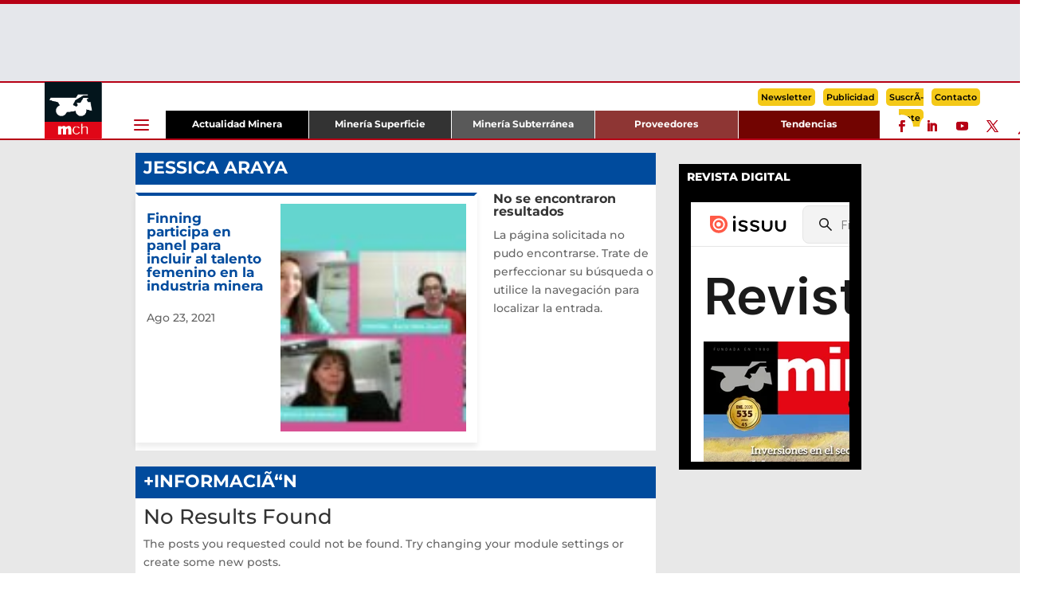

--- FILE ---
content_type: text/html; charset=utf-8
request_url: https://issuu.com/csa2020/docs/revista_miner_a_chilena_535?fr=xKAE9_zMzMw
body_size: 157059
content:
<!DOCTYPE html><html lang="en"><head><meta charSet="utf-8"/><meta name="viewport" content="width=device-width, initial-scale=1"/><link rel="preload" as="image" href="/content-consumption/assets/_next/static/media/CardRead.8c26536d.png"/><link rel="preload" as="image" href="https://static.issuu.com/fe/silkscreen/0.0.3253/icons/gradient/icon-canva-gradient.svg"/><link rel="preload" as="image" href="/content-consumption/assets/_next/static/media/CardUseCases.75f310a7.png"/><link rel="preload" as="image" href="https://static.issuu.com/fe/silkscreen/0.0.3253/icons/gradient/icon-instagram-gradient.svg"/><link rel="preload" as="image" href="https://image.isu.pub/260123104225-2e5eddf79e12e63351235e9b28d9358a/jpg/page_1_thumb_large.jpg"/><link rel="preload" as="image" href="//photo.isu.pub/csa2020/photo_large.jpg"/><link rel="preload" as="image" href="https://image.isu.pub/260121163856-41669c1dc4adb237af7c179e47b77c57/jpg/page_1_thumb_large.jpg"/><link rel="preload" as="image" href="https://image.isu.pub/251223183746-b8b7643e03416cd296e1eba67e90e225/jpg/page_1_thumb_large.jpg"/><link rel="preload" as="image" href="https://image.isu.pub/251224143539-c79ad525fae6c79f52c5aa4a548e1cfe/jpg/page_1_thumb_large.jpg"/><link rel="preload" as="image" href="https://image.isu.pub/251216144330-0a1e6ad549fb879b38ea4cbe5afca141/jpg/page_1_thumb_large.jpg"/><link rel="stylesheet" href="/content-consumption/assets/_next/static/css/cd5398718095cce5.css" data-precedence="next"/><link rel="stylesheet" href="/content-consumption/assets/_next/static/css/1232b05615c1d065.css" data-precedence="next"/><link rel="stylesheet" href="/content-consumption/assets/_next/static/css/8ccd48635860bd3a.css" data-precedence="next"/><link rel="stylesheet" href="/content-consumption/assets/_next/static/css/425be48a7751b863.css" data-precedence="next"/><link rel="stylesheet" href="/content-consumption/assets/_next/static/css/2d68762d891a1e66.css" data-precedence="next"/><link rel="stylesheet" href="/content-consumption/assets/_next/static/css/76a053e44a10be57.css" data-precedence="next"/><link rel="preload" as="script" fetchPriority="low" href="/content-consumption/assets/_next/static/chunks/webpack-f575283863f8d1ac.js"/><script src="/content-consumption/assets/_next/static/chunks/a7d8f149-b1993e315b8d93e0.js" async=""></script><script src="/content-consumption/assets/_next/static/chunks/5481-dccefe8ace0bbbf7.js" async=""></script><script src="/content-consumption/assets/_next/static/chunks/main-app-001b1bbfc50aeb10.js" async=""></script><script src="/content-consumption/assets/_next/static/chunks/2530-6e5649c27343cd1f.js" async=""></script><script src="/content-consumption/assets/_next/static/chunks/7960-28b8e135e65c506f.js" async=""></script><script src="/content-consumption/assets/_next/static/chunks/8595-35fcfdb247b84f06.js" async=""></script><script src="/content-consumption/assets/_next/static/chunks/746-42df100ff6642a97.js" async=""></script><script src="/content-consumption/assets/_next/static/chunks/app/global-error-dc63296f1b889ca5.js" async=""></script><script src="/content-consumption/assets/_next/static/chunks/6342-a6939e5c62f44391.js" async=""></script><script src="/content-consumption/assets/_next/static/chunks/9653-23c5fc6cf821868a.js" async=""></script><script src="/content-consumption/assets/_next/static/chunks/5879-2d17168edbcb3d5a.js" async=""></script><script src="/content-consumption/assets/_next/static/chunks/4373-afe95388cd893932.js" async=""></script><script src="/content-consumption/assets/_next/static/chunks/429-8d214672bcdf1f64.js" async=""></script><script src="/content-consumption/assets/_next/static/chunks/2821-e37f25fe49306ad0.js" async=""></script><script src="/content-consumption/assets/_next/static/chunks/8770-19a225f6a50400ec.js" async=""></script><script src="/content-consumption/assets/_next/static/chunks/app/layout-0a2bd338a3ffd525.js" async=""></script><script src="/content-consumption/assets/_next/static/chunks/345-78c0dd33911cff9e.js" async=""></script><script src="/content-consumption/assets/_next/static/chunks/575-9a51e5a0c05a528c.js" async=""></script><script src="/content-consumption/assets/_next/static/chunks/1360-50e327d3c39efc46.js" async=""></script><script src="/content-consumption/assets/_next/static/chunks/app/(header-with-footer)/layout-ce683a7c4a95fc83.js" async=""></script><script src="/content-consumption/assets/_next/static/chunks/app/(header-with-footer)/error-8360297ba49a0d03.js" async=""></script><script src="/content-consumption/assets/_next/static/chunks/app/(header-with-footer)/not-found-eb31662855a6cf43.js" async=""></script><script src="/content-consumption/assets/_next/static/chunks/4363-5208e6b2251dd25a.js" async=""></script><script src="/content-consumption/assets/_next/static/chunks/9062-2da4751eb3ad86ac.js" async=""></script><script src="/content-consumption/assets/_next/static/chunks/6412-315331d01e5966cd.js" async=""></script><script src="/content-consumption/assets/_next/static/chunks/9054-38c8f47220ec6379.js" async=""></script><script src="/content-consumption/assets/_next/static/chunks/app/(header-with-footer)/(document-page)/%5Bpublisher%5D/docs/%5Bdocname%5D/page-7c354e74ff400e6a.js" async=""></script><link rel="preload" as="image" href="https://image.isu.pub/251126171227-495ea6ee971158cc6eb15601c9fa9ed0/jpg/page_1_thumb_large.jpg"/><link rel="preload" as="image" href="https://image.isu.pub/251124131915-1916d558bfc84292f0db280dd1416d1b/jpg/page_1_thumb_large.jpg"/><meta name="theme-color" content="#ff5a47"/><title>Revista Minería Chilena 535 by B2B MEDIA GROUP - Issuu</title><meta name="description" content="Revista Minería Chilena 535"/><link rel="manifest" href="/manifest.webmanifest"/><meta name="robots" content="index"/><meta name="google" content="notranslate"/><meta name="p:domain_verify" content="f9d18061b7bd0128496a649794e02250"/><link rel="alternate" media="application/json+oembed" title="Revista Minería Chilena 535" href="https://issuu.com/oembed?url=https%3A%2F%2Fissuu.com%2Fcsa2020%2Fdocs%2Frevista_miner_a_chilena_535&amp;amp;format=json"/><link rel="alternate" media="application/xml+oembed" title="Revista Minería Chilena 535" href="https://issuu.com/oembed?url=https%3A%2F%2Fissuu.com%2Fcsa2020%2Fdocs%2Frevista_miner_a_chilena_535&amp;amp;format=xml"/><meta property="og:title" content="Revista Minería Chilena 535"/><meta property="og:description" content="Revista Minería Chilena 535"/><meta property="og:url" content="https://issuu.com/csa2020/docs/revista_miner_a_chilena_535"/><meta property="og:site_name" content="Issuu"/><meta property="og:image" content="https://image.isu.pub/260123104225-2e5eddf79e12e63351235e9b28d9358a/jpg/page_1_social_preview.jpg"/><meta property="og:image:secure_url" content="https://image.isu.pub/260123104225-2e5eddf79e12e63351235e9b28d9358a/jpg/page_1_social_preview.jpg"/><meta property="og:image:type" content="image/jpeg"/><meta property="og:image:width" content="1140"/><meta property="og:image:height" content="1495"/><meta property="og:type" content="article"/><meta name="twitter:card" content="summary_large_image"/><meta name="twitter:site" content="@issuu"/><meta name="twitter:title" content="Revista Minería Chilena 535"/><meta name="twitter:description" content="Revista Minería Chilena 535"/><meta name="twitter:image" content="https://image.isu.pub/260123104225-2e5eddf79e12e63351235e9b28d9358a/jpg/page_1_social_preview.jpg"/><link rel="icon" href="/favicon.ico"/><link rel="icon" href="/icon.svg" type="image/svg+xml"/><link rel="apple-touch-icon" href="/apple-touch-icon.png"/><script>(self.__next_s=self.__next_s||[]).push([0,{"children":"\n<!-- Google Tag Manager -->\nconst isCookiebotInconsistent = (function(){try{let a=localStorage.getItem(\"cookiebotTcfConsentString\"),b=document.cookie.includes(\"CookieConsent=\");return!a&&b}catch(a){return!1}})();\nif (!isCookiebotInconsistent) {\n    (function(w,d,s,l,i){w[l]=w[l]||[];w[l].push({'gtm.start':\n    new Date().getTime(),event:'gtm.js'});var f=d.getElementsByTagName(s)[0],\n    j=d.createElement(s),dl=l!='dataLayer'?'&l='+l:'';j.async=true;j.src=\n    'https://www.googletagmanager.com/gtm.js?id='+i+dl;f.parentNode.insertBefore(j,f);\n    j.onload = function() {console.debug('Google Tag Manager script loads.');};\n    j.onerror = function() {console.error('Google Tag Manager script failed to load.');};\n    })(window,document,'script','dataLayer','GTM-N7P4N8B');\n}\n<!-- End Google Tag Manager -->\n","id":"gtm-script"}])</script><meta name="sentry-trace" content="bb67cac4b48e05f0d6a185b2fa097730-e9585dbd57201b09"/><meta name="baggage" content="sentry-environment=production,sentry-release=7bb6f07aeba4a2e9113c3d4c5ac4d626519101d8,sentry-trace_id=bb67cac4b48e05f0d6a185b2fa097730"/><script src="/content-consumption/assets/_next/static/chunks/polyfills-42372ed130431b0a.js" noModule=""></script><style data-styled="" data-styled-version="6.1.13">.cXxlzB{border:0;clip:rect(0,0,0,0);height:1px;margin:-1px;overflow:hidden;padding:0;position:absolute;white-space:nowrap;width:1px;}/*!sc*/
data-styled.g21[id="sc-8726e26b-0"]{content:"cXxlzB,"}/*!sc*/
.niZGp{align-items:center;display:flex;flex-shrink:0;padding:0 var(--space-1);width:7rem;}/*!sc*/
data-styled.g29[id="sc-bb47b1c4-0"]{content:"niZGp,"}/*!sc*/
.jHcOZc >svg{height:24px;width:24px;}/*!sc*/
data-styled.g30[id="sc-3a1684fb-0"]{content:"jHcOZc,"}/*!sc*/
.eXdFKX{align-items:flex-start;column-gap:2rem;display:grid;grid-template-columns:1fr;row-gap:var(--space-1);width:100%;}/*!sc*/
@media (min-width: 1024px){.eXdFKX{grid-template-columns:repeat(1,1fr);}}/*!sc*/
.gzGMWn{align-items:flex-start;column-gap:5.6rem;display:grid;grid-template-columns:1fr;row-gap:var(--space-1);width:100%;}/*!sc*/
@media (min-width: 1024px){.gzGMWn{grid-template-columns:repeat(2,1fr);}}/*!sc*/
.eXdFKZ{align-items:flex-start;column-gap:2rem;display:grid;grid-template-columns:1fr;row-gap:var(--space-1);width:100%;}/*!sc*/
@media (min-width: 1024px){.eXdFKZ{grid-template-columns:repeat(3,1fr);}}/*!sc*/
.gzGMWo{align-items:flex-start;column-gap:5.6rem;display:grid;grid-template-columns:1fr;row-gap:var(--space-1);width:100%;}/*!sc*/
@media (min-width: 1024px){.gzGMWo{grid-template-columns:repeat(1,1fr);}}/*!sc*/
data-styled.g31[id="sc-ec314f77-0"]{content:"eXdFKX,gzGMWn,eXdFKZ,gzGMWo,"}/*!sc*/
.hrmgvt{align-self:flex-end;margin-left:0;white-space:nowrap;}/*!sc*/
.hrmgvt >a{background-color:#f5f5ff;}/*!sc*/
@media (min-width: 1024px){.hrmgvt{grid-column:2/span 1;margin-left:0rem;}}/*!sc*/
.hrmgau{align-self:flex-end;margin-left:0;white-space:nowrap;}/*!sc*/
.hrmgau >a{background-color:#f5f5ff;}/*!sc*/
@media (min-width: 1024px){.hrmgau{grid-column:3/span 1;margin-left:2rem;}}/*!sc*/
.hrmgNO{align-self:flex-end;margin-left:0;white-space:nowrap;}/*!sc*/
.hrmgNO >a{background-color:#f5f5ff;}/*!sc*/
@media (min-width: 1024px){.hrmgNO{grid-column:1/span 1;margin-left:0rem;}}/*!sc*/
data-styled.g32[id="sc-ec314f77-1"]{content:"hrmgvt,hrmgau,hrmgNO,"}/*!sc*/
.cvFacS{align-items:center;background-color:#ffffff;border-radius:0.5rem;color:#1a1a1a;cursor:pointer;display:flex;padding:0.5rem 1rem;text-decoration:none;transition-duration:0.20s;transition-property:color,background-color;}/*!sc*/
.cvFacS >svg{margin-right:var(--space-1);}/*!sc*/
.cvFacS:hover{background-color:#f5f5ff;color:#4b4aa1;}/*!sc*/
.cvFacS:active{background-color:#e5e5fe;}/*!sc*/
.cvFacS:focus-visible{background-color:#f5f5ff;box-shadow:0px 0px 0px 1px #ffffff,0px 0px 0px 3px #5f5de4;color:#000000;outline:none;}/*!sc*/
@media (min-width: 1024px){.cvFacS{padding:0.5rem;}}/*!sc*/
.eMLRJK{align-items:center;background-color:#ffffff;border-radius:0.5rem;color:#1a1a1a;cursor:pointer;display:flex;margin:0 0 1rem 1.5rem;padding:0.5rem 1rem;text-decoration:none;transition-duration:0.20s;transition-property:color,background-color;}/*!sc*/
.eMLRJK >svg{margin-right:var(--space-1);}/*!sc*/
.eMLRJK:hover{background-color:#f5f5ff;color:#4b4aa1;}/*!sc*/
.eMLRJK:active{background-color:#e5e5fe;}/*!sc*/
.eMLRJK:focus-visible{background-color:#f5f5ff;box-shadow:0px 0px 0px 1px #ffffff,0px 0px 0px 3px #5f5de4;color:#000000;outline:none;}/*!sc*/
@media (min-width: 1024px){.eMLRJK{padding:0.5rem;}}/*!sc*/
data-styled.g33[id="sc-733f75c3-0"]{content:"cvFacS,eMLRJK,"}/*!sc*/
.csKDJo{align-items:center;column-gap:var(--space-1);display:grid;font-weight:500;grid-template-columns:min-content 1fr;grid-template-rows:min-content;max-width:16rem;row-gap:var(--space-1);}/*!sc*/
@media (min-width: 1024px){.csKDJo{column-gap:var(--space-2);}.csKDJo >p{font-weight:600;}}/*!sc*/
.fPDMxn{align-items:center;column-gap:var(--space-1);display:grid;font-weight:500;grid-template-columns:min-content 1fr;grid-template-rows:min-content;row-gap:var(--space-1);}/*!sc*/
@media (min-width: 1024px){.fPDMxn{column-gap:var(--space-2);}.fPDMxn >p{font-weight:600;}}/*!sc*/
data-styled.g34[id="sc-92adf1a2-0"]{content:"csKDJo,fPDMxn,"}/*!sc*/
.keXTCN{color:#4d4d4d;grid-column:2/-1;}/*!sc*/
data-styled.g35[id="sc-92adf1a2-1"]{content:"keXTCN,"}/*!sc*/
.kVCdWd{display:flex;flex-flow:column nowrap;}/*!sc*/
data-styled.g36[id="sc-7106aa3f-0"]{content:"kVCdWd,"}/*!sc*/
.kLVqAi{background-color:#ffffff;border-radius:0.5rem;color:#1a1a1a;display:flex;flex-flow:row nowrap;margin:1rem 0;}/*!sc*/
data-styled.g37[id="sc-7106aa3f-1"]{content:"kLVqAi,"}/*!sc*/
@media (min-width: 375px){.dfpkLF{border-bottom:0.0625rem solid #e5e5e5;margin-left:1rem;padding-bottom:1rem;width:100%;}}/*!sc*/
@media (min-width: 375px){.dfpkLF{margin-left:0.5rem;}}/*!sc*/
data-styled.g38[id="sc-7106aa3f-2"]{content:"dfpkLF,"}/*!sc*/
.jjjMmH{align-items:flex-start;background-color:#ffffff;border-radius:0.5rem;color:#1a1a1a;display:grid;gap:var(--space-1);grid-template-columns:min-content 1fr;grid-template-rows:min-content;margin-bottom:var(--space-1);padding:0.75rem;}/*!sc*/
data-styled.g40[id="sc-b46e1bfa-1"]{content:"jjjMmH,"}/*!sc*/
@media (min-width: 1024px){.hFYABX{border-bottom:0.0625rem solid #e5e5e5;padding-bottom:var(--space-2);}}/*!sc*/
data-styled.g41[id="sc-b46e1bfa-2"]{content:"hFYABX,"}/*!sc*/
.kVaqnU{grid-column:2/-1;margin-left:-1rem;}/*!sc*/
.kVaqnU p{white-space:nowrap;}/*!sc*/
data-styled.g42[id="sc-b46e1bfa-3"]{content:"kVaqnU,"}/*!sc*/
.ebSAvY{align-self:center;display:none;}/*!sc*/
.ebSAvY >img{max-width:32rem;object-fit:cover;}/*!sc*/
@media (min-width: 1440px){.ebSAvY{display:block;}}/*!sc*/
data-styled.g43[id="sc-cc61b70a-0"]{content:"ebSAvY,"}/*!sc*/
.QjpdD{border-left:1px solid #e5e5e5;height:var(--space-4);margin:0 var(--space-2);}/*!sc*/
data-styled.g46[id="sc-52e30dd1-2"]{content:"QjpdD,"}/*!sc*/
.eYihJq{color:#1a1a1a;}/*!sc*/
data-styled.g47[id="sc-52e30dd1-3"]{content:"eYihJq,"}/*!sc*/
.cBsHZO{flex:1;margin-left:var(--space-2);margin-right:auto;max-width:356px;position:relative;}/*!sc*/
@media (min-width: 1024px){.cBsHZO{max-width:424px;}}/*!sc*/
data-styled.g48[id="sc-81ad0f8c-0"]{content:"cBsHZO,"}/*!sc*/
.WKQYQ{background-color:#f3f3f3!important;border-color:#e5e5e5!important;}/*!sc*/
.WKQYQ input::placeholder{color:#808080;}/*!sc*/
.WKQYQ:focus-within{border-color:#5f5de4;}/*!sc*/
.WKQYQ:hover{border-color:#cccccc;}/*!sc*/
data-styled.g49[id="sc-81ad0f8c-1"]{content:"WKQYQ,"}/*!sc*/
.eilTgk{border:0;clip:rect(0,0,0,0);height:1px;margin:-1px;overflow:hidden;padding:0;position:absolute;white-space:nowrap;width:1px;}/*!sc*/
data-styled.g52[id="sc-81ad0f8c-4"]{content:"eilTgk,"}/*!sc*/
.griGEU{position:relative;}/*!sc*/
data-styled.g80[id="sc-49b12710-0"]{content:"griGEU,"}/*!sc*/
.iJCtMy{align-items:center;background-color:#ffffff;border:none;box-shadow:inset 0 -1px 0 0 #e5e5e5;color:#1a1a1a;cursor:pointer;display:flex;font-weight:500;height:3.5rem;padding:0 var(--space-2);transition-duration:0.30s;transition-property:color,box-shadow;}/*!sc*/
.iJCtMy:focus-visible{border-radius:2px;box-shadow:inset 0px 0px 0px 2px #5f5de4;outline:none;}/*!sc*/
.iJCtMy >p{margin-right:var(--space-1);white-space:nowrap;}/*!sc*/
.iJCtMy >svg{animation:dJJfVr 0.30s;}/*!sc*/
data-styled.g81[id="sc-49b12710-1"]{content:"iJCtMy,"}/*!sc*/
.icpUut{display:none;}/*!sc*/
data-styled.g82[id="sc-49b12710-2"]{content:"icpUut,"}/*!sc*/
.dSYAym{background-color:#ffffff;box-sizing:border-box;position:absolute;z-index:5;}/*!sc*/
data-styled.g83[id="sc-cef319b6-0"]{content:"dSYAym,"}/*!sc*/
.ikxbjQ{box-shadow:0 0.0625rem 0.25rem 0 #00000021,0 0.0625rem 0.5rem 0 #0000001a;left:0;padding:var(--space-6);width:100%;}/*!sc*/
data-styled.g84[id="sc-cef319b6-1"]{content:"ikxbjQ,"}/*!sc*/
.ebkZhd{border-radius:0.5rem;box-shadow:0 0.0625rem 0.25rem 0 #00000021,0 0.25rem 0.75rem 0 #0000001a;padding:var(--space-3) var(--space-4) var(--space-3) var(--space-2);right:0;width:20rem;}/*!sc*/
data-styled.g85[id="sc-cef319b6-2"]{content:"ebkZhd,"}/*!sc*/
.dGWsqa{align-items:flex-start;display:flex;gap:var(--space-8);justify-content:space-between;margin:0 auto;max-width:1024px;}/*!sc*/
@media (min-width: 1440px){.dGWsqa{max-width:1440px;}}/*!sc*/
data-styled.g86[id="sc-cef319b6-3"]{content:"dGWsqa,"}/*!sc*/
.hqmMmv{grid-area:root-header;}/*!sc*/
data-styled.g87[id="sc-4cf43cdc-0"]{content:"hqmMmv,"}/*!sc*/
.hOkVqk{align-items:center;background-color:#ffffff;block-size:3.5rem;box-shadow:inset 0 -1px 0 0 #e5e5e5;display:flex;flex-flow:row nowrap;inset-block-start:0;inset-inline-end:0;inset-inline-start:0;justify-content:space-between;padding:0 var(--space-2);z-index:10;}/*!sc*/
.hOkVqk span{white-space:nowrap;}/*!sc*/
data-styled.g88[id="sc-4cf43cdc-1"]{content:"hOkVqk,"}/*!sc*/
.IicZF{overflow-wrap:break-word;}/*!sc*/
data-styled.g296[id="sc-a6a51890-0"]{content:"IicZF,"}/*!sc*/
.bEpTxH{overflow:hidden;}/*!sc*/
data-styled.g299[id="sc-3a3032b8-0"]{content:"bEpTxH,"}/*!sc*/
.XyboK{display:block;overflow:hidden;text-overflow:ellipsis;white-space:nowrap;}/*!sc*/
data-styled.g300[id="sc-3a3032b8-1"]{content:"XyboK,"}/*!sc*/
.kuBQLW{color:#000000;font-size:0.875rem;font-weight:500;line-height:1.6;text-decoration:none;}/*!sc*/
data-styled.g301[id="sc-3a3032b8-2"]{content:"kuBQLW,"}/*!sc*/
.jSVEdl{color:#5f5de4;font-size:1.25rem;}/*!sc*/
.jSVEdl:hover{color:#4b4aa1;}/*!sc*/
.jSVEdl:focus-visible{color:#363565;}/*!sc*/
data-styled.g302[id="sc-3a3032b8-3"]{content:"jSVEdl,"}/*!sc*/
.cjWdCv{flex-grow:1;max-width:100%;}/*!sc*/
@media (min-width:1024px){.cjWdCv{max-width:100%;}}/*!sc*/
data-styled.g303[id="sc-3a289ee3-0"]{content:"cjWdCv,"}/*!sc*/
.famGCZ{margin-bottom:32px;min-height:16rem;}/*!sc*/
@media (min-width:1440px){.famGCZ{margin-bottom:40px;}}/*!sc*/
data-styled.g304[id="sc-3a289ee3-1"]{content:"famGCZ,"}/*!sc*/
.kfaoJU{align-items:end;display:grid;gap:1.5rem;grid-template-columns:repeat(6, 1fr);}/*!sc*/
@media (max-width:1023px){.kfaoJU{gap:1.5rem 1rem;}}/*!sc*/
data-styled.g305[id="sc-3a289ee3-2"]{content:"kfaoJU,"}/*!sc*/
.jzAsVT >*{text-overflow:ellipsis;word-break:break-word;-webkit-box-orient:vertical;display:-webkit-box;-webkit-line-clamp:4;overflow:hidden;}/*!sc*/
.iOnVBO >*{text-overflow:ellipsis;word-break:break-word;-webkit-box-orient:vertical;display:-webkit-box;-webkit-line-clamp:999;overflow:hidden;}/*!sc*/
data-styled.g306[id="sc-a1d92d90-0"]{content:"jzAsVT,iOnVBO,"}/*!sc*/
.gOXBUY{border:0;clip:rect(0,0,0,0);height:1px;margin:-1px;overflow:hidden;padding:0;position:absolute;white-space:nowrap;width:1px;}/*!sc*/
data-styled.g307[id="sc-d90d6266-0"]{content:"gOXBUY,"}/*!sc*/
.gewsNV{margin:0 auto;max-width:1380px;padding:20px 16px 0;position:relative;}/*!sc*/
@media (min-width:768px){.gewsNV{padding:24px 24px 0;}}/*!sc*/
data-styled.g309[id="sc-d56805e7-0"]{content:"gewsNV,"}/*!sc*/
.cMujfm{background:linear-gradient(180deg,rgba(245,245,255,0) 0%,#f5f5ff 100%);padding:64px 0 0;}/*!sc*/
data-styled.g315[id="sc-a4315a05-0"]{content:"cMujfm,"}/*!sc*/
.fIFAYJ{background:#f5f5ff;}/*!sc*/
data-styled.g316[id="sc-a4315a05-1"]{content:"fIFAYJ,"}/*!sc*/
.TfltT{margin:0 auto;max-width:90rem;padding:0 1.5rem;}/*!sc*/
data-styled.g317[id="sc-a4315a05-2"]{content:"TfltT,"}/*!sc*/
.bqCieY{font-family:Inter;font-size:1rem;line-height:1.5;padding:1rem 0 1.5rem;text-align:center;}/*!sc*/
data-styled.g318[id="sc-a4315a05-3"]{content:"bqCieY,"}/*!sc*/
@keyframes dJJfVr{0%{transform:rotate(180deg);}100%{transform:rotate(0deg);}}/*!sc*/
data-styled.g319[id="sc-keyframes-dJJfVr"]{content:"dJJfVr,"}/*!sc*/
</style></head><body><div hidden=""><!--$--><!--/$--></div><div class="root"><header class="sc-4cf43cdc-0 hqmMmv"><nav aria-label="Header" class="sc-4cf43cdc-1 hOkVqk"><a href="/" class="sc-bb47b1c4-0 niZGp"><svg aria-label="Issuu company logo" width="100%" height="100%" viewBox="0 0 116 27" role="img"><title>Issuu</title><path d="M37 .07a2.14 2.14 0 1 1 0 4.3 2.14 2.14 0 0 1 0-4.3Zm0 24.47a1.78 1.78 0 0 1-1.83-1.83V8.83a1.83 1.83 0 1 1 3.66 0v13.88A1.78 1.78 0 0 1 37 24.54Zm13.2.16c-2.22.03-4.4-.67-6.19-2a1.96 1.96 0 0 1-.78-1.5c0-.78.63-1.28 1.4-1.28.54 0 1.05.2 1.45.54a7.2 7.2 0 0 0 4.4 1.5c2.11 0 3.23-.77 3.23-1.98 0-1.32-1.09-1.83-3.81-2.57-4.8-1.28-6.55-2.92-6.55-5.73 0-2.92 2.69-4.83 6.9-4.83 1.67.01 3.31.39 4.82 1.1 1.06.5 1.8 1.13 1.8 1.9 0 .7-.4 1.37-1.4 1.37a3.5 3.5 0 0 1-1.6-.55 7.64 7.64 0 0 0-3.7-.9c-1.95 0-3.28.5-3.28 1.87 0 1.36 1.17 1.75 3.98 2.57 4.2 1.2 6.39 2.33 6.39 5.49 0 2.88-2.42 4.99-7.05 4.99m17.63.01a10.2 10.2 0 0 1-6.2-2 1.96 1.96 0 0 1-.77-1.5c0-.78.62-1.28 1.4-1.28.53 0 1.04.2 1.44.54a7.24 7.24 0 0 0 4.4 1.5c2.12 0 3.24-.77 3.24-1.98 0-1.32-1.1-1.83-3.82-2.57-4.8-1.28-6.54-2.92-6.54-5.73 0-2.92 2.68-4.83 6.9-4.83 1.66.01 3.3.39 4.82 1.1 1.05.5 1.8 1.13 1.8 1.9 0 .7-.38 1.37-1.4 1.37a3.5 3.5 0 0 1-1.6-.55 7.64 7.64 0 0 0-3.7-.9c-1.94 0-3.27.5-3.27 1.87 0 1.36 1.17 1.75 3.98 2.57 4.2 1.2 6.39 2.33 6.39 5.49 0 2.88-2.42 4.99-7.06 4.99m10.58-8.14V8.84a1.83 1.83 0 0 1 3.66 0v8.14a4.34 4.34 0 0 0 4.48 4.37 4.38 4.38 0 0 0 4.53-4.37V8.84a1.83 1.83 0 1 1 3.66 0v7.71a8 8 0 0 1-8.18 8.15 7.97 7.97 0 0 1-8.15-8.15m20.38 0V8.84a1.83 1.83 0 1 1 3.66 0v8.14a4.34 4.34 0 0 0 4.48 4.37 4.38 4.38 0 0 0 4.53-4.37V8.84a1.83 1.83 0 0 1 3.66 0v7.71a8 8 0 0 1-8.18 8.15 7.97 7.97 0 0 1-8.15-8.15" fill="#000000"></path><path d="M13.5 6.5a6.78 6.78 0 1 0-.13 13.56 6.78 6.78 0 0 0 .12-13.56Zm-.1 10.22a3.44 3.44 0 1 1 .06-6.86 3.44 3.44 0 0 1-.07 6.85" fill="#ff5a47"></path><path d="M13.33 0H1.11A1.11 1.11 0 0 0 0 1.1v12.23A13.33 13.33 0 1 0 13.33 0ZM4.17 13.15a9.26 9.26 0 1 1 18.52.18 9.26 9.26 0 0 1-18.52-.18Z" fill="#ff5a47"></path></svg></a><div class="sc-81ad0f8c-0 cBsHZO"><form style="margin:auto"><label for="search" class="sc-81ad0f8c-4 eilTgk">Search</label><div class="sc-81ad0f8c-1 WKQYQ TextField__text-field__2Nf7G__0-0-3253 TextField__text-field--medium__7eJQO__0-0-3253 TextField__text-field--default__c4bDj__0-0-3253"><svg class="Icon__icon__DqC9j__0-0-3253" role="presentation" style="--color-icon:currentColor;--size-block-icon:1.5rem;--size-inline-icon:1.5rem"><use xlink:href="/fe/silkscreen/0.0.3253/icons/sprites.svg#icon-search"></use></svg><div class="TextField__text-field__content__0qi0z__0-0-3253"><input autoCapitalize="none" data-testid="search-input" inputMode="search" placeholder="Find creators and content" class="TextField__text-field__input__9VzPM__0-0-3253" id="search" type="text" value=""/></div></div></form></div><div class="sc-49b12710-0"><button aria-expanded="false" aria-haspopup="menu" aria-controls="read-menu" class="sc-49b12710-1 iJCtMy"><p class="ProductParagraph__product-paragraph__GMmH0__0-0-3253 ProductParagraph__product-paragraph--sm__taM-p__0-0-3253"><span class="sc-8726e26b-0 cXxlzB">Show submenu for &quot;Read&quot; section</span><span aria-hidden="true">Read</span></p><svg class="Icon__icon__DqC9j__0-0-3253" role="presentation" style="--color-icon:currentColor;--size-block-icon:1.5rem;--size-inline-icon:1.5rem"><use xlink:href="/fe/silkscreen/0.0.3253/icons/sprites.svg#icon-chevron-small-down"></use></svg></button><div id="read-menu" role="menu" tabindex="-1" class="sc-49b12710-2 icpUut"><div class="sc-cef319b6-0 sc-cef319b6-1 dSYAym ikxbjQ"><div class="sc-cef319b6-3 dGWsqa"><div class="sc-ec314f77-0 eXdFKX"><a role="menuitem" href="/articles" class="sc-733f75c3-0 cvFacS"><div class="sc-92adf1a2-0 csKDJo"><svg class="Icon__icon__DqC9j__0-0-3253" role="presentation" style="--color-icon:currentColor;--size-block-icon:1.5rem;--size-inline-icon:1.5rem"><use xlink:href="/fe/silkscreen/0.0.3253/icons/sprites.svg#icon-article-stories"></use></svg><p data-testid="articles" class="ProductParagraph__product-paragraph__GMmH0__0-0-3253 ProductParagraph__product-paragraph--sm__taM-p__0-0-3253">Articles</p><div class="sc-92adf1a2-1 keXTCN"><p class="ProductParagraph__product-paragraph__GMmH0__0-0-3253 ProductParagraph__product-paragraph--xs__e7Wlt__0-0-3253">Browse short-form content that&#x27;s perfect for a quick read</p></div></div></a><a role="menuitem" href="/store" class="sc-733f75c3-0 cvFacS"><div class="sc-92adf1a2-0 csKDJo"><svg class="Icon__icon__DqC9j__0-0-3253" role="presentation" style="--color-icon:currentColor;--size-block-icon:1.5rem;--size-inline-icon:1.5rem"><use xlink:href="/fe/silkscreen/0.0.3253/icons/sprites.svg#icon-shopping"></use></svg><p data-testid="issuu_store" class="ProductParagraph__product-paragraph__GMmH0__0-0-3253 ProductParagraph__product-paragraph--sm__taM-p__0-0-3253">Issuu Store</p><div class="sc-92adf1a2-1 keXTCN"><p class="ProductParagraph__product-paragraph__GMmH0__0-0-3253 ProductParagraph__product-paragraph--xs__e7Wlt__0-0-3253">Purchase your next favourite publication</p></div></div></a></div><div class="sc-b46e1bfa-1 jjjMmH"><svg class="Icon__icon__DqC9j__0-0-3253" role="presentation" style="--color-icon:currentColor;--size-block-icon:1.5rem;--size-inline-icon:1.5rem"><use xlink:href="/fe/silkscreen/0.0.3253/icons/sprites.svg#icon-appstore"></use></svg><span class="sc-b46e1bfa-2 hFYABX"><p class="ProductParagraph__product-paragraph__GMmH0__0-0-3253 ProductParagraph__product-paragraph--sm__taM-p__0-0-3253"><strong>Categories</strong></p></span><div class="sc-b46e1bfa-3 kVaqnU"><div class="sc-ec314f77-0 gzGMWn"><a role="menuitem" href="/categories/arts-and-entertainment" class="sc-733f75c3-0 cvFacS"><p class="ProductParagraph__product-paragraph__GMmH0__0-0-3253 ProductParagraph__product-paragraph--xs__e7Wlt__0-0-3253">Arts and Entertainment</p></a><a role="menuitem" href="/categories/religion-and-spirituality" class="sc-733f75c3-0 cvFacS"><p class="ProductParagraph__product-paragraph__GMmH0__0-0-3253 ProductParagraph__product-paragraph--xs__e7Wlt__0-0-3253">Religion and Spirituality</p></a><a role="menuitem" href="/categories/business" class="sc-733f75c3-0 cvFacS"><p class="ProductParagraph__product-paragraph__GMmH0__0-0-3253 ProductParagraph__product-paragraph--xs__e7Wlt__0-0-3253">Business</p></a><a role="menuitem" href="/categories/science" class="sc-733f75c3-0 cvFacS"><p class="ProductParagraph__product-paragraph__GMmH0__0-0-3253 ProductParagraph__product-paragraph--xs__e7Wlt__0-0-3253">Science</p></a><a role="menuitem" href="/categories/education" class="sc-733f75c3-0 cvFacS"><p class="ProductParagraph__product-paragraph__GMmH0__0-0-3253 ProductParagraph__product-paragraph--xs__e7Wlt__0-0-3253">Education</p></a><a role="menuitem" href="/categories/society" class="sc-733f75c3-0 cvFacS"><p class="ProductParagraph__product-paragraph__GMmH0__0-0-3253 ProductParagraph__product-paragraph--xs__e7Wlt__0-0-3253">Society</p></a><a role="menuitem" href="/categories/family-and-parenting" class="sc-733f75c3-0 cvFacS"><p class="ProductParagraph__product-paragraph__GMmH0__0-0-3253 ProductParagraph__product-paragraph--xs__e7Wlt__0-0-3253">Family and Parenting</p></a><a role="menuitem" href="/categories/sports" class="sc-733f75c3-0 cvFacS"><p class="ProductParagraph__product-paragraph__GMmH0__0-0-3253 ProductParagraph__product-paragraph--xs__e7Wlt__0-0-3253">Sports</p></a><a role="menuitem" href="/categories/food-and-drink" class="sc-733f75c3-0 cvFacS"><p class="ProductParagraph__product-paragraph__GMmH0__0-0-3253 ProductParagraph__product-paragraph--xs__e7Wlt__0-0-3253">Food and Drink</p></a><a role="menuitem" href="/categories/style-and-fashion" class="sc-733f75c3-0 cvFacS"><p class="ProductParagraph__product-paragraph__GMmH0__0-0-3253 ProductParagraph__product-paragraph--xs__e7Wlt__0-0-3253">Style and Fashion</p></a><a role="menuitem" href="/categories/health-and-fitness" class="sc-733f75c3-0 cvFacS"><p class="ProductParagraph__product-paragraph__GMmH0__0-0-3253 ProductParagraph__product-paragraph--xs__e7Wlt__0-0-3253">Health and Fitness</p></a><a role="menuitem" href="/categories/technology-and-computing" class="sc-733f75c3-0 cvFacS"><p class="ProductParagraph__product-paragraph__GMmH0__0-0-3253 ProductParagraph__product-paragraph--xs__e7Wlt__0-0-3253">Technology</p></a><a role="menuitem" href="/categories/hobbies" class="sc-733f75c3-0 cvFacS"><p class="ProductParagraph__product-paragraph__GMmH0__0-0-3253 ProductParagraph__product-paragraph--xs__e7Wlt__0-0-3253">Hobbies</p></a><a role="menuitem" href="/categories/travel" class="sc-733f75c3-0 cvFacS"><p class="ProductParagraph__product-paragraph__GMmH0__0-0-3253 ProductParagraph__product-paragraph--xs__e7Wlt__0-0-3253">Travel</p></a><a role="menuitem" href="/categories/home-and-garden" class="sc-733f75c3-0 cvFacS"><p class="ProductParagraph__product-paragraph__GMmH0__0-0-3253 ProductParagraph__product-paragraph--xs__e7Wlt__0-0-3253">Home and Garden</p></a><a role="menuitem" href="/categories/vehicles" class="sc-733f75c3-0 cvFacS"><p class="ProductParagraph__product-paragraph__GMmH0__0-0-3253 ProductParagraph__product-paragraph--xs__e7Wlt__0-0-3253">Vehicles</p></a><a role="menuitem" href="/categories/pets" class="sc-733f75c3-0 cvFacS"><p class="ProductParagraph__product-paragraph__GMmH0__0-0-3253 ProductParagraph__product-paragraph--xs__e7Wlt__0-0-3253">Pets</p></a><div class="sc-ec314f77-1 hrmgvt"><a href="/categories" aria-disabled="false" class="ProductButtonLink__product-button-link__ehLVt__0-0-3253 ProductButtonLink__product-button-link--ghost__dZY0b__0-0-3253 ProductButtonLink__product-button-link--icon-right__HM-TK__0-0-3253" role="link"><span class="ProductButtonLink__product-button-link__icon__9agNb__0-0-3253 ProductButtonLink__product-button-link__icon--right__ML5tG__0-0-3253"><svg class="Icon__icon__DqC9j__0-0-3253" role="presentation" style="--color-icon:currentColor;--size-block-icon:1.5rem;--size-inline-icon:1.5rem"><use xlink:href="/fe/silkscreen/0.0.3253/icons/sprites.svg#icon-chevron-small-right"></use></svg></span><span class="ProductButtonLink__product-button-link__text__--YqL__0-0-3253"><p class="ProductParagraph__product-paragraph__GMmH0__0-0-3253 ProductParagraph__product-paragraph--xs__e7Wlt__0-0-3253">All Categories</p></span></a></div></div></div></div><div class="sc-cc61b70a-0 ebSAvY"><img alt="illustration describing how to get more reads from your publications" src="/content-consumption/assets/_next/static/media/CardRead.8c26536d.png"/></div></div></div></div></div><div class="sc-49b12710-0"><button aria-expanded="false" aria-haspopup="menu" aria-controls="features-menu" class="sc-49b12710-1 iJCtMy"><p class="ProductParagraph__product-paragraph__GMmH0__0-0-3253 ProductParagraph__product-paragraph--sm__taM-p__0-0-3253"><span class="sc-8726e26b-0 cXxlzB">Show submenu for &quot;Features&quot; section</span><span aria-hidden="true">Features</span></p><svg class="Icon__icon__DqC9j__0-0-3253" role="presentation" style="--color-icon:currentColor;--size-block-icon:1.5rem;--size-inline-icon:1.5rem"><use xlink:href="/fe/silkscreen/0.0.3253/icons/sprites.svg#icon-chevron-small-down"></use></svg></button><div id="features-menu" role="menu" tabindex="-1" class="sc-49b12710-2 icpUut"><div class="sc-cef319b6-0 sc-cef319b6-1 dSYAym ikxbjQ"><div class="sc-cef319b6-3 dGWsqa"><div class="sc-ec314f77-0 eXdFKZ"><a role="menuitem" href="/features/flipbooks" class="sc-733f75c3-0 cvFacS"><div class="sc-92adf1a2-0 csKDJo"><svg class="Icon__icon__DqC9j__0-0-3253" role="presentation" style="--color-icon:currentColor;--size-block-icon:1.5rem;--size-inline-icon:1.5rem"><use xlink:href="/fe/silkscreen/0.0.3253/icons/sprites.svg#icon-outlined-read"></use></svg><p data-testid="flipbooks" class="ProductParagraph__product-paragraph__GMmH0__0-0-3253 ProductParagraph__product-paragraph--sm__taM-p__0-0-3253">Flipbooks</p><div class="sc-92adf1a2-1 keXTCN"><p class="ProductParagraph__product-paragraph__GMmH0__0-0-3253 ProductParagraph__product-paragraph--xs__e7Wlt__0-0-3253">Transform any piece of content into a page-turning experience.</p></div></div></a><a role="menuitem" href="/features/fullscreen-sharing" class="sc-733f75c3-0 cvFacS"><div class="sc-92adf1a2-0 csKDJo"><svg class="Icon__icon__DqC9j__0-0-3253" role="presentation" style="--color-icon:currentColor;--size-block-icon:1.5rem;--size-inline-icon:1.5rem"><use xlink:href="/fe/silkscreen/0.0.3253/icons/sprites.svg#icon-fullscreen"></use></svg><p data-testid="fullscreen_sharing" class="ProductParagraph__product-paragraph__GMmH0__0-0-3253 ProductParagraph__product-paragraph--sm__taM-p__0-0-3253">Fullscreen Sharing</p><div class="sc-92adf1a2-1 keXTCN"><p class="ProductParagraph__product-paragraph__GMmH0__0-0-3253 ProductParagraph__product-paragraph--xs__e7Wlt__0-0-3253">Deliver a distraction-free reading experience with a simple link.</p></div></div></a><a role="menuitem" href="/features/embed" class="sc-733f75c3-0 cvFacS"><div class="sc-92adf1a2-0 csKDJo"><svg class="Icon__icon__DqC9j__0-0-3253" role="presentation" style="--color-icon:currentColor;--size-block-icon:1.5rem;--size-inline-icon:1.5rem"><use xlink:href="/fe/silkscreen/0.0.3253/icons/sprites.svg#icon-embed"></use></svg><p data-testid="embed" class="ProductParagraph__product-paragraph__GMmH0__0-0-3253 ProductParagraph__product-paragraph--sm__taM-p__0-0-3253">Embed</p><div class="sc-92adf1a2-1 keXTCN"><p class="ProductParagraph__product-paragraph__GMmH0__0-0-3253 ProductParagraph__product-paragraph--xs__e7Wlt__0-0-3253">Host your publication on your website or blog with just a few clicks.</p></div></div></a><a role="menuitem" href="/features/articles" class="sc-733f75c3-0 cvFacS"><div class="sc-92adf1a2-0 csKDJo"><svg class="Icon__icon__DqC9j__0-0-3253" role="presentation" style="--color-icon:currentColor;--size-block-icon:1.5rem;--size-inline-icon:1.5rem"><use xlink:href="/fe/silkscreen/0.0.3253/icons/sprites.svg#icon-article-stories"></use></svg><p data-testid="articles" class="ProductParagraph__product-paragraph__GMmH0__0-0-3253 ProductParagraph__product-paragraph--sm__taM-p__0-0-3253">Articles</p><div class="sc-92adf1a2-1 keXTCN"><p class="ProductParagraph__product-paragraph__GMmH0__0-0-3253 ProductParagraph__product-paragraph--xs__e7Wlt__0-0-3253">Get discovered by sharing your best content as bite-sized articles.</p></div></div></a><a role="menuitem" href="/features/statistics" class="sc-733f75c3-0 cvFacS"><div class="sc-92adf1a2-0 csKDJo"><svg class="Icon__icon__DqC9j__0-0-3253" role="presentation" style="--color-icon:currentColor;--size-block-icon:1.5rem;--size-inline-icon:1.5rem"><use xlink:href="/fe/silkscreen/0.0.3253/icons/sprites.svg#icon-rise"></use></svg><p data-testid="statistics" class="ProductParagraph__product-paragraph__GMmH0__0-0-3253 ProductParagraph__product-paragraph--sm__taM-p__0-0-3253">Statistics</p><div class="sc-92adf1a2-1 keXTCN"><p class="ProductParagraph__product-paragraph__GMmH0__0-0-3253 ProductParagraph__product-paragraph--xs__e7Wlt__0-0-3253">Make data-driven decisions to drive reader engagement, subscriptions, and campaigns.</p></div></div></a><a role="menuitem" href="/features/teams" class="sc-733f75c3-0 cvFacS"><div class="sc-92adf1a2-0 csKDJo"><svg class="Icon__icon__DqC9j__0-0-3253" role="presentation" style="--color-icon:currentColor;--size-block-icon:1.5rem;--size-inline-icon:1.5rem"><use xlink:href="/fe/silkscreen/0.0.3253/icons/sprites.svg#icon-team"></use></svg><p data-testid="teams" class="ProductParagraph__product-paragraph__GMmH0__0-0-3253 ProductParagraph__product-paragraph--sm__taM-p__0-0-3253">Teams</p><div class="sc-92adf1a2-1 keXTCN"><p class="ProductParagraph__product-paragraph__GMmH0__0-0-3253 ProductParagraph__product-paragraph--xs__e7Wlt__0-0-3253">Enable groups of users to work together to streamline your digital publishing.</p></div></div></a><a role="menuitem" href="/features/social-posts" class="sc-733f75c3-0 cvFacS"><div class="sc-92adf1a2-0 csKDJo"><svg class="Icon__icon__DqC9j__0-0-3253" role="presentation" style="--color-icon:currentColor;--size-block-icon:1.5rem;--size-inline-icon:1.5rem"><use xlink:href="/fe/silkscreen/0.0.3253/icons/sprites.svg#icon-social-post"></use></svg><p data-testid="social_posts" class="ProductParagraph__product-paragraph__GMmH0__0-0-3253 ProductParagraph__product-paragraph--sm__taM-p__0-0-3253">Social Posts</p><div class="sc-92adf1a2-1 keXTCN"><p class="ProductParagraph__product-paragraph__GMmH0__0-0-3253 ProductParagraph__product-paragraph--xs__e7Wlt__0-0-3253">Create on-brand social posts and Articles in minutes.</p></div></div></a><a role="menuitem" href="/features/gifs" class="sc-733f75c3-0 cvFacS"><div class="sc-92adf1a2-0 csKDJo"><svg class="Icon__icon__DqC9j__0-0-3253" role="presentation" style="--color-icon:currentColor;--size-block-icon:1.5rem;--size-inline-icon:1.5rem"><use xlink:href="/fe/silkscreen/0.0.3253/icons/sprites.svg#icon-file-gif"></use></svg><p data-testid="gifs" class="ProductParagraph__product-paragraph__GMmH0__0-0-3253 ProductParagraph__product-paragraph--sm__taM-p__0-0-3253">GIFs</p><div class="sc-92adf1a2-1 keXTCN"><p class="ProductParagraph__product-paragraph__GMmH0__0-0-3253 ProductParagraph__product-paragraph--xs__e7Wlt__0-0-3253">Highlight your latest work via email or social media with custom GIFs.</p></div></div></a><a role="menuitem" href="/features/add-links" class="sc-733f75c3-0 cvFacS"><div class="sc-92adf1a2-0 csKDJo"><svg class="Icon__icon__DqC9j__0-0-3253" role="presentation" style="--color-icon:currentColor;--size-block-icon:1.5rem;--size-inline-icon:1.5rem"><use xlink:href="/fe/silkscreen/0.0.3253/icons/sprites.svg#icon-link"></use></svg><p data-testid="links" class="ProductParagraph__product-paragraph__GMmH0__0-0-3253 ProductParagraph__product-paragraph--sm__taM-p__0-0-3253">Add Links</p><div class="sc-92adf1a2-1 keXTCN"><p class="ProductParagraph__product-paragraph__GMmH0__0-0-3253 ProductParagraph__product-paragraph--xs__e7Wlt__0-0-3253">Send readers directly to specific items or pages with shopping and web links.</p></div></div></a><a role="menuitem" href="/features/video" class="sc-733f75c3-0 cvFacS"><div class="sc-92adf1a2-0 csKDJo"><svg class="Icon__icon__DqC9j__0-0-3253" role="presentation" style="--color-icon:currentColor;--size-block-icon:1.5rem;--size-inline-icon:1.5rem"><use xlink:href="/fe/silkscreen/0.0.3253/icons/sprites.svg#icon-video-camera"></use></svg><p data-testid="video" class="ProductParagraph__product-paragraph__GMmH0__0-0-3253 ProductParagraph__product-paragraph--sm__taM-p__0-0-3253">Video</p><div class="sc-92adf1a2-1 keXTCN"><p class="ProductParagraph__product-paragraph__GMmH0__0-0-3253 ProductParagraph__product-paragraph--xs__e7Wlt__0-0-3253">Say more by seamlessly including video within your publication.</p></div></div></a><a role="menuitem" href="/features/digital-sales" class="sc-733f75c3-0 cvFacS"><div class="sc-92adf1a2-0 csKDJo"><svg class="Icon__icon__DqC9j__0-0-3253" role="presentation" style="--color-icon:currentColor;--size-block-icon:1.5rem;--size-inline-icon:1.5rem"><use xlink:href="/fe/silkscreen/0.0.3253/icons/sprites.svg#icon-tag"></use></svg><p data-testid="digital_sales" class="ProductParagraph__product-paragraph__GMmH0__0-0-3253 ProductParagraph__product-paragraph--sm__taM-p__0-0-3253">Digital Sales</p><div class="sc-92adf1a2-1 keXTCN"><p class="ProductParagraph__product-paragraph__GMmH0__0-0-3253 ProductParagraph__product-paragraph--xs__e7Wlt__0-0-3253">Sell your publications commission-free as single issues or ongoing subscriptions.</p></div></div></a><a role="menuitem" href="/features/qr-codes" class="sc-733f75c3-0 cvFacS"><div class="sc-92adf1a2-0 csKDJo"><svg class="Icon__icon__DqC9j__0-0-3253" role="presentation" style="--color-icon:currentColor;--size-block-icon:1.5rem;--size-inline-icon:1.5rem"><use xlink:href="/fe/silkscreen/0.0.3253/icons/sprites.svg#icon-qr-code"></use></svg><p data-testid="qr_codes" class="ProductParagraph__product-paragraph__GMmH0__0-0-3253 ProductParagraph__product-paragraph--sm__taM-p__0-0-3253">QR Codes</p><div class="sc-92adf1a2-1 keXTCN"><p class="ProductParagraph__product-paragraph__GMmH0__0-0-3253 ProductParagraph__product-paragraph--xs__e7Wlt__0-0-3253">Generate QR Codes for your digital content.</p></div></div></a><div class="sc-ec314f77-1 hrmgau"><a href="/features" aria-disabled="false" class="ProductButtonLink__product-button-link__ehLVt__0-0-3253 ProductButtonLink__product-button-link--ghost__dZY0b__0-0-3253 ProductButtonLink__product-button-link--icon-right__HM-TK__0-0-3253" role="link"><span class="ProductButtonLink__product-button-link__icon__9agNb__0-0-3253 ProductButtonLink__product-button-link__icon--right__ML5tG__0-0-3253"><svg class="Icon__icon__DqC9j__0-0-3253" role="presentation" style="--color-icon:currentColor;--size-block-icon:1.5rem;--size-inline-icon:1.5rem"><use xlink:href="/fe/silkscreen/0.0.3253/icons/sprites.svg#icon-chevron-small-right"></use></svg></span><span class="ProductButtonLink__product-button-link__text__--YqL__0-0-3253"><p class="ProductParagraph__product-paragraph__GMmH0__0-0-3253 ProductParagraph__product-paragraph--xs__e7Wlt__0-0-3253">More Features</p></span></a></div></div><div class="sc-7106aa3f-0 kVCdWd"><div class="sc-7106aa3f-1 kLVqAi"><svg class="Icon__icon__DqC9j__0-0-3253" role="presentation" style="--color-icon:currentColor;--size-block-icon:1.5rem;--size-inline-icon:1.5rem"><use xlink:href="/fe/silkscreen/0.0.3253/icons/sprites.svg#icon-api"></use></svg><span class="sc-7106aa3f-2 dfpkLF"><p class="ProductParagraph__product-paragraph__GMmH0__0-0-3253 ProductParagraph__product-paragraph--sm__taM-p__0-0-3253"><strong>Integrations</strong></p></span></div><div class="sc-7106aa3f-0 kVCdWd"><a role="menuitem" href="https://issuu.com/features/canva-to-flipbook" class="sc-733f75c3-0 eMLRJK"><div class="sc-92adf1a2-0 fPDMxn"><img alt="" class="Icon__icon__DqC9j__0-0-3253" src="https://static.issuu.com/fe/silkscreen/0.0.3253/icons/gradient/icon-canva-gradient.svg" style="--size-block-icon:1.5rem;--size-inline-icon:1.5rem"/><p data-testid="canva_integration" class="ProductParagraph__product-paragraph__GMmH0__0-0-3253 ProductParagraph__product-paragraph--sm__taM-p__0-0-3253">Canva</p><div class="sc-92adf1a2-1 keXTCN"><p class="ProductParagraph__product-paragraph__GMmH0__0-0-3253 ProductParagraph__product-paragraph--xs__e7Wlt__0-0-3253">Create professional content with Canva, including presentations, catalogs, and more.</p></div></div></a><a role="menuitem" href="https://issuu.com/features/hubspot-integration" class="sc-733f75c3-0 eMLRJK"><div class="sc-92adf1a2-0 fPDMxn"><svg class="Icon__icon__DqC9j__0-0-3253" role="presentation" style="--color-icon:unset;--size-block-icon:1.5rem;--size-inline-icon:1.5rem"><use xlink:href="/fe/silkscreen/0.0.3253/icons/sprites.svg#icon-hubspot-original"></use></svg><p data-testid="hubspot_integration" class="ProductParagraph__product-paragraph__GMmH0__0-0-3253 ProductParagraph__product-paragraph--sm__taM-p__0-0-3253">HubSpot</p><div class="sc-92adf1a2-1 keXTCN"><p class="ProductParagraph__product-paragraph__GMmH0__0-0-3253 ProductParagraph__product-paragraph--xs__e7Wlt__0-0-3253">Embed, gate, and track Issuu content in HubSpot marketing campaigns.</p></div></div></a><a role="menuitem" href="https://issuu.com/features/adobe-express-to-flipbook" class="sc-733f75c3-0 eMLRJK"><div class="sc-92adf1a2-0 fPDMxn"><div class="sc-3a1684fb-0 jHcOZc"><svg fill="none" height="48" viewBox="0 0 48 48" width="48" xmlns="http://www.w3.org/2000/svg"><path d="M39.509 0H8.49101C3.80156 0 0 3.90012 0 8.71115V39.2888C0 44.0999 3.80156 48 8.49101 48H39.509C44.1984 48 48 44.0999 48 39.2888V8.71115C48 3.90012 44.1984 0 39.509 0Z" fill="#000B1D"></path><mask height="25" id="mask0_344_3789" maskUnits="userSpaceOnUse" style="mask-type:luminance" width="26" x="11" y="11"><path d="M29.1899 14.4653C28.3271 12.4252 26.3303 11.0986 24.1133 11.0986C21.8963 11.0986 19.8798 12.4292 19.019 14.4751L12.0477 31.0769C11.0925 33.345 12.7552 35.8528 15.2159 35.8528H22.9793C24.8857 35.8489 26.4285 34.3021 26.4285 32.3937C26.4285 30.4853 24.8798 28.9346 22.9694 28.9346C22.8908 28.9346 21.6428 28.9444 21.6428 28.9444C21.0807 28.9444 20.7014 28.3725 20.9195 27.8536L23.394 21.9574C23.6632 21.3167 24.5418 21.3128 24.813 21.9535L29.8621 33.7577C30.5552 35.3336 31.8753 35.8477 33.0382 35.8508C35.5048 35.8508 37.1675 33.3391 36.2064 31.069L29.1899 14.4653Z" fill="white"></path></mask><g mask="url(#mask0_344_3789)"><mask height="35" id="mask1_344_3789" maskUnits="userSpaceOnUse" style="mask-type:luminance" width="34" x="7" y="6"><path d="M40.885 6.69417H7.36841V40.2592H40.885V6.69417Z" fill="white"></path></mask><g mask="url(#mask1_344_3789)"><mask height="35" id="mask2_344_3789" maskUnits="userSpaceOnUse" style="mask-type:luminance" width="34" x="7" y="6"><path d="M40.8884 6.69452H7.3718V40.2596H40.8884V6.69452Z" fill="white"></path></mask><g mask="url(#mask2_344_3789)"><rect fill="url(#pattern0)" height="34.2549" width="33.832" x="7.27335" y="6.27719"></rect></g></g></g><defs><pattern height="1" id="pattern0" patternContentUnits="objectBoundingBox" width="1"><use transform="scale(0.0125)" xlink:href="#image0_344_3789"></use></pattern><image height="80" id="image0_344_3789" width="80" xlink:href="[data-uri]"></image></defs></svg></div><p data-testid="adobe_express_integration" class="ProductParagraph__product-paragraph__GMmH0__0-0-3253 ProductParagraph__product-paragraph--sm__taM-p__0-0-3253">Adobe Express</p><div class="sc-92adf1a2-1 keXTCN"><p class="ProductParagraph__product-paragraph__GMmH0__0-0-3253 ProductParagraph__product-paragraph--xs__e7Wlt__0-0-3253">Go from Adobe Express creation to Issuu publication.</p></div></div></a><a role="menuitem" href="https://issuu.com/features/indesign-export-to-flipbook" class="sc-733f75c3-0 eMLRJK"><div class="sc-92adf1a2-0 fPDMxn"><svg class="Icon__icon__DqC9j__0-0-3253" role="presentation" style="--color-icon:unset;--size-block-icon:1.5rem;--size-inline-icon:1.5rem"><use xlink:href="/fe/silkscreen/0.0.3253/icons/sprites.svg#icon-indesign-original"></use></svg><p data-testid="adobe_indesign_integration" class="ProductParagraph__product-paragraph__GMmH0__0-0-3253 ProductParagraph__product-paragraph--sm__taM-p__0-0-3253">Adobe InDesign</p><div class="sc-92adf1a2-1 keXTCN"><p class="ProductParagraph__product-paragraph__GMmH0__0-0-3253 ProductParagraph__product-paragraph--xs__e7Wlt__0-0-3253">Design pixel-perfect content like flyers, magazines and more with Adobe InDesign.</p></div></div></a></div></div></div></div></div></div><div class="sc-49b12710-0"><button aria-expanded="false" aria-haspopup="menu" aria-controls="useCases-menu" class="sc-49b12710-1 iJCtMy"><p class="ProductParagraph__product-paragraph__GMmH0__0-0-3253 ProductParagraph__product-paragraph--sm__taM-p__0-0-3253"><span class="sc-8726e26b-0 cXxlzB">Show submenu for &quot;Use Cases&quot; section</span><span aria-hidden="true">Use Cases</span></p><svg class="Icon__icon__DqC9j__0-0-3253" role="presentation" style="--color-icon:currentColor;--size-block-icon:1.5rem;--size-inline-icon:1.5rem"><use xlink:href="/fe/silkscreen/0.0.3253/icons/sprites.svg#icon-chevron-small-down"></use></svg></button><div id="useCases-menu" role="menu" tabindex="-1" class="sc-49b12710-2 icpUut"><div class="sc-cef319b6-0 sc-cef319b6-1 dSYAym ikxbjQ"><div class="sc-cef319b6-3 dGWsqa"><div class="sc-b46e1bfa-1 jjjMmH"><svg class="Icon__icon__DqC9j__0-0-3253" role="presentation" style="--color-icon:currentColor;--size-block-icon:1.5rem;--size-inline-icon:1.5rem"><use xlink:href="/fe/silkscreen/0.0.3253/icons/sprites.svg#icon-shop"></use></svg><span class="sc-b46e1bfa-2 hFYABX"><p class="ProductParagraph__product-paragraph__GMmH0__0-0-3253 ProductParagraph__product-paragraph--sm__taM-p__0-0-3253"><strong>Industry</strong></p></span><div class="sc-b46e1bfa-3 kVaqnU"><div class="sc-ec314f77-0 gzGMWo"><a role="menuitem" href="/industry/art-and-design" class="sc-733f75c3-0 cvFacS"><p class="ProductParagraph__product-paragraph__GMmH0__0-0-3253 ProductParagraph__product-paragraph--xs__e7Wlt__0-0-3253">Art, Architecture, and Design</p></a><a role="menuitem" href="/industry/education" class="sc-733f75c3-0 cvFacS"><p class="ProductParagraph__product-paragraph__GMmH0__0-0-3253 ProductParagraph__product-paragraph--xs__e7Wlt__0-0-3253">Education</p></a><a role="menuitem" href="/industry/internal-communications" class="sc-733f75c3-0 cvFacS"><p class="ProductParagraph__product-paragraph__GMmH0__0-0-3253 ProductParagraph__product-paragraph--xs__e7Wlt__0-0-3253">Internal Communications</p></a><a role="menuitem" href="/industry/marketing-pr" class="sc-733f75c3-0 cvFacS"><p class="ProductParagraph__product-paragraph__GMmH0__0-0-3253 ProductParagraph__product-paragraph--xs__e7Wlt__0-0-3253">Marketing and PR</p></a><a role="menuitem" href="/industry/nonprofits" class="sc-733f75c3-0 cvFacS"><p class="ProductParagraph__product-paragraph__GMmH0__0-0-3253 ProductParagraph__product-paragraph--xs__e7Wlt__0-0-3253">Nonprofits</p></a><a role="menuitem" href="/industry/publishers" class="sc-733f75c3-0 cvFacS"><p class="ProductParagraph__product-paragraph__GMmH0__0-0-3253 ProductParagraph__product-paragraph--xs__e7Wlt__0-0-3253">Publishing</p></a><a role="menuitem" href="/industry/real-estate" class="sc-733f75c3-0 cvFacS"><p class="ProductParagraph__product-paragraph__GMmH0__0-0-3253 ProductParagraph__product-paragraph--xs__e7Wlt__0-0-3253">Real Estate</p></a><a role="menuitem" href="/industry/retail" class="sc-733f75c3-0 cvFacS"><p class="ProductParagraph__product-paragraph__GMmH0__0-0-3253 ProductParagraph__product-paragraph--xs__e7Wlt__0-0-3253">Retail and Wholesale</p></a><a role="menuitem" href="/industry/travel" class="sc-733f75c3-0 cvFacS"><p class="ProductParagraph__product-paragraph__GMmH0__0-0-3253 ProductParagraph__product-paragraph--xs__e7Wlt__0-0-3253">Travel and Tourism</p></a><div class="sc-ec314f77-1 hrmgNO"><a href="/industry" aria-disabled="false" class="ProductButtonLink__product-button-link__ehLVt__0-0-3253 ProductButtonLink__product-button-link--ghost__dZY0b__0-0-3253 ProductButtonLink__product-button-link--icon-right__HM-TK__0-0-3253" role="link"><span class="ProductButtonLink__product-button-link__icon__9agNb__0-0-3253 ProductButtonLink__product-button-link__icon--right__ML5tG__0-0-3253"><svg class="Icon__icon__DqC9j__0-0-3253" role="presentation" style="--color-icon:currentColor;--size-block-icon:1.5rem;--size-inline-icon:1.5rem"><use xlink:href="/fe/silkscreen/0.0.3253/icons/sprites.svg#icon-chevron-small-right"></use></svg></span><span class="ProductButtonLink__product-button-link__text__--YqL__0-0-3253"><p class="ProductParagraph__product-paragraph__GMmH0__0-0-3253 ProductParagraph__product-paragraph--xs__e7Wlt__0-0-3253">More Industries</p></span></a></div></div></div></div><div class="sc-b46e1bfa-1 jjjMmH"><svg class="Icon__icon__DqC9j__0-0-3253" role="presentation" style="--color-icon:currentColor;--size-block-icon:1.5rem;--size-inline-icon:1.5rem"><use xlink:href="/fe/silkscreen/0.0.3253/icons/sprites.svg#icon-idcard"></use></svg><span class="sc-b46e1bfa-2 hFYABX"><p class="ProductParagraph__product-paragraph__GMmH0__0-0-3253 ProductParagraph__product-paragraph--sm__taM-p__0-0-3253"><strong>Role</strong></p></span><div class="sc-b46e1bfa-3 kVaqnU"><div class="sc-ec314f77-0 gzGMWo"><a role="menuitem" href="/industry/content-marketers" class="sc-733f75c3-0 cvFacS"><p class="ProductParagraph__product-paragraph__GMmH0__0-0-3253 ProductParagraph__product-paragraph--xs__e7Wlt__0-0-3253">Content Marketers</p></a><a role="menuitem" href="/industry/designers" class="sc-733f75c3-0 cvFacS"><p class="ProductParagraph__product-paragraph__GMmH0__0-0-3253 ProductParagraph__product-paragraph--xs__e7Wlt__0-0-3253">Designers</p></a><a role="menuitem" href="/industry/publishers" class="sc-733f75c3-0 cvFacS"><p class="ProductParagraph__product-paragraph__GMmH0__0-0-3253 ProductParagraph__product-paragraph--xs__e7Wlt__0-0-3253">Publishers</p></a><a role="menuitem" href="/industry/salespeople" class="sc-733f75c3-0 cvFacS"><p class="ProductParagraph__product-paragraph__GMmH0__0-0-3253 ProductParagraph__product-paragraph--xs__e7Wlt__0-0-3253">Salespeople</p></a><a role="menuitem" href="/industry/social-media-managers" class="sc-733f75c3-0 cvFacS"><p class="ProductParagraph__product-paragraph__GMmH0__0-0-3253 ProductParagraph__product-paragraph--xs__e7Wlt__0-0-3253">Social Media Managers</p></a><a role="menuitem" href="/features/teams" class="sc-733f75c3-0 cvFacS"><p class="ProductParagraph__product-paragraph__GMmH0__0-0-3253 ProductParagraph__product-paragraph--xs__e7Wlt__0-0-3253">Teams</p></a></div></div></div><div class="sc-b46e1bfa-1 jjjMmH"><svg class="Icon__icon__DqC9j__0-0-3253" role="presentation" style="--color-icon:currentColor;--size-block-icon:1.5rem;--size-inline-icon:1.5rem"><use xlink:href="/fe/silkscreen/0.0.3253/icons/sprites.svg#icon-outlined-read"></use></svg><span class="sc-b46e1bfa-2 hFYABX"><p class="ProductParagraph__product-paragraph__GMmH0__0-0-3253 ProductParagraph__product-paragraph--sm__taM-p__0-0-3253"><strong>Content Type</strong></p></span><div class="sc-b46e1bfa-3 kVaqnU"><div class="sc-ec314f77-0 gzGMWo"><a role="menuitem" href="/flipbook" class="sc-733f75c3-0 cvFacS"><p class="ProductParagraph__product-paragraph__GMmH0__0-0-3253 ProductParagraph__product-paragraph--xs__e7Wlt__0-0-3253">Flipbook</p></a><a role="menuitem" href="/solutions/design/portfolio" class="sc-733f75c3-0 cvFacS"><p class="ProductParagraph__product-paragraph__GMmH0__0-0-3253 ProductParagraph__product-paragraph--xs__e7Wlt__0-0-3253">Portfolio</p></a><a role="menuitem" href="/solutions/publishing/digital-magazine" class="sc-733f75c3-0 cvFacS"><p class="ProductParagraph__product-paragraph__GMmH0__0-0-3253 ProductParagraph__product-paragraph--xs__e7Wlt__0-0-3253">Digital Magazine</p></a><a role="menuitem" href="/flipbook/digital-flipbook" class="sc-733f75c3-0 cvFacS"><p class="ProductParagraph__product-paragraph__GMmH0__0-0-3253 ProductParagraph__product-paragraph--xs__e7Wlt__0-0-3253">Digital Flipbook</p></a><a role="menuitem" href="/flipbook/pdf-to-flipbook" class="sc-733f75c3-0 cvFacS"><p class="ProductParagraph__product-paragraph__GMmH0__0-0-3253 ProductParagraph__product-paragraph--xs__e7Wlt__0-0-3253">PDF to Flipbook</p></a><a role="menuitem" href="/solutions/publishing/newspaper" class="sc-733f75c3-0 cvFacS"><p class="ProductParagraph__product-paragraph__GMmH0__0-0-3253 ProductParagraph__product-paragraph--xs__e7Wlt__0-0-3253">Newspaper</p></a><a role="menuitem" href="/solutions/publishing/digital-book" class="sc-733f75c3-0 cvFacS"><p class="ProductParagraph__product-paragraph__GMmH0__0-0-3253 ProductParagraph__product-paragraph--xs__e7Wlt__0-0-3253">Digital Book</p></a><a role="menuitem" href="/solutions/fashion/digital-lookbook" class="sc-733f75c3-0 cvFacS"><p class="ProductParagraph__product-paragraph__GMmH0__0-0-3253 ProductParagraph__product-paragraph--xs__e7Wlt__0-0-3253">Digital Lookbook</p></a><div class="sc-ec314f77-1 hrmgNO"><a href="/solutions" aria-disabled="false" class="ProductButtonLink__product-button-link__ehLVt__0-0-3253 ProductButtonLink__product-button-link--ghost__dZY0b__0-0-3253 ProductButtonLink__product-button-link--icon-right__HM-TK__0-0-3253" role="link"><span class="ProductButtonLink__product-button-link__icon__9agNb__0-0-3253 ProductButtonLink__product-button-link__icon--right__ML5tG__0-0-3253"><svg class="Icon__icon__DqC9j__0-0-3253" role="presentation" style="--color-icon:currentColor;--size-block-icon:1.5rem;--size-inline-icon:1.5rem"><use xlink:href="/fe/silkscreen/0.0.3253/icons/sprites.svg#icon-chevron-small-right"></use></svg></span><span class="ProductButtonLink__product-button-link__text__--YqL__0-0-3253"><p class="ProductParagraph__product-paragraph__GMmH0__0-0-3253 ProductParagraph__product-paragraph--xs__e7Wlt__0-0-3253">More Content Types</p></span></a></div></div></div></div><div class="sc-cc61b70a-0 ebSAvY"><img alt="illustration describing two different use cases" src="/content-consumption/assets/_next/static/media/CardUseCases.75f310a7.png"/></div></div></div></div></div><div class="sc-49b12710-0 griGEU"><button aria-expanded="false" aria-haspopup="menu" aria-controls="learn-menu" class="sc-49b12710-1 iJCtMy"><p class="ProductParagraph__product-paragraph__GMmH0__0-0-3253 ProductParagraph__product-paragraph--sm__taM-p__0-0-3253"><span class="sc-8726e26b-0 cXxlzB">Show submenu for &quot;Learn&quot; section</span><span aria-hidden="true">Learn</span></p><svg class="Icon__icon__DqC9j__0-0-3253" role="presentation" style="--color-icon:currentColor;--size-block-icon:1.5rem;--size-inline-icon:1.5rem"><use xlink:href="/fe/silkscreen/0.0.3253/icons/sprites.svg#icon-chevron-small-down"></use></svg></button><div id="learn-menu" role="menu" tabindex="-1" class="sc-49b12710-2 icpUut"><div class="sc-cef319b6-0 sc-cef319b6-2 dSYAym ebkZhd"><div class="sc-ec314f77-0 eXdFKX"><a role="menuitem" href="/blog" class="sc-733f75c3-0 cvFacS"><div class="sc-92adf1a2-0 csKDJo"><svg class="Icon__icon__DqC9j__0-0-3253" role="presentation" style="--color-icon:currentColor;--size-block-icon:1.5rem;--size-inline-icon:1.5rem"><use xlink:href="/fe/silkscreen/0.0.3253/icons/sprites.svg#icon-blog"></use></svg><p data-testid="blog" class="ProductParagraph__product-paragraph__GMmH0__0-0-3253 ProductParagraph__product-paragraph--sm__taM-p__0-0-3253">Blog</p><div class="sc-92adf1a2-1 keXTCN"><p class="ProductParagraph__product-paragraph__GMmH0__0-0-3253 ProductParagraph__product-paragraph--xs__e7Wlt__0-0-3253">Welcome to Issuu’s blog: home to product news, tips, resources, interviews (and more) related to content marketing and publishing.</p></div></div></a><a role="menuitem" href="https://help.issuu.com/hc/en-us" target="_blank" class="sc-733f75c3-0 cvFacS"><div class="sc-92adf1a2-0 csKDJo"><svg class="Icon__icon__DqC9j__0-0-3253" role="presentation" style="--color-icon:currentColor;--size-block-icon:1.5rem;--size-inline-icon:1.5rem"><use xlink:href="/fe/silkscreen/0.0.3253/icons/sprites.svg#icon-question-circle-small"></use></svg><p data-testid="help_center" class="ProductParagraph__product-paragraph__GMmH0__0-0-3253 ProductParagraph__product-paragraph--sm__taM-p__0-0-3253">Help Center</p><div class="sc-92adf1a2-1 keXTCN"><p class="ProductParagraph__product-paragraph__GMmH0__0-0-3253 ProductParagraph__product-paragraph--xs__e7Wlt__0-0-3253">Here you&#x27;ll find an answer to your question.</p></div></div></a><a role="menuitem" href="/webinars" class="sc-733f75c3-0 cvFacS"><div class="sc-92adf1a2-0 csKDJo"><svg class="Icon__icon__DqC9j__0-0-3253" role="presentation" style="--color-icon:currentColor;--size-block-icon:1.5rem;--size-inline-icon:1.5rem"><use xlink:href="/fe/silkscreen/0.0.3253/icons/sprites.svg#icon-laptop"></use></svg><p data-testid="webinars" class="ProductParagraph__product-paragraph__GMmH0__0-0-3253 ProductParagraph__product-paragraph--sm__taM-p__0-0-3253">Webinars</p><div class="sc-92adf1a2-1 keXTCN"><p class="ProductParagraph__product-paragraph__GMmH0__0-0-3253 ProductParagraph__product-paragraph--xs__e7Wlt__0-0-3253">Free Live Webinars and Workshops.</p></div></div></a><a role="menuitem" href="/resources" class="sc-733f75c3-0 cvFacS"><div class="sc-92adf1a2-0 csKDJo"><svg class="Icon__icon__DqC9j__0-0-3253" role="presentation" style="--color-icon:currentColor;--size-block-icon:1.5rem;--size-inline-icon:1.5rem"><use xlink:href="/fe/silkscreen/0.0.3253/icons/sprites.svg#icon-settings"></use></svg><p data-testid="resources" class="ProductParagraph__product-paragraph__GMmH0__0-0-3253 ProductParagraph__product-paragraph--sm__taM-p__0-0-3253">Resources</p><div class="sc-92adf1a2-1 keXTCN"><p class="ProductParagraph__product-paragraph__GMmH0__0-0-3253 ProductParagraph__product-paragraph--xs__e7Wlt__0-0-3253">Dive into our extensive resources on the topic that interests you. It&#x27;s like a masterclass to be explored at your own pace.</p></div></div></a></div></div></div></div><a href="/pricing" aria-disabled="false" class="ProductButtonLink__product-button-link__ehLVt__0-0-3253 ProductButtonLink__product-button-link--ghost__dZY0b__0-0-3253 ProductButtonLink__product-button-link--medium__9PaG0__0-0-3253" role="link"><span class="ProductButtonLink__product-button-link__text__--YqL__0-0-3253"><span class="sc-52e30dd1-3 eYihJq">Pricing</span></span></a><span id="separator" class="sc-52e30dd1-2 QjpdD"></span><div class="Spacing__spacing--margin-right-1__3V2jr__0-0-3253"><a href="/signin" aria-disabled="false" class="ProductButtonLink__product-button-link__ehLVt__0-0-3253 ProductButtonLink__product-button-link--ghost__dZY0b__0-0-3253 ProductButtonLink__product-button-link--medium__9PaG0__0-0-3253" role="link"><span class="ProductButtonLink__product-button-link__text__--YqL__0-0-3253"><span class="sc-52e30dd1-3 eYihJq">Log in</span></span></a></div><a href="/signup?referrer=header" aria-disabled="false" class="ProductButtonLink__product-button-link__ehLVt__0-0-3253 ProductButtonLink__product-button-link--primary__BNBLF__0-0-3253 ProductButtonLink__product-button-link--medium__9PaG0__0-0-3253" role="link"><span class="ProductButtonLink__product-button-link__text__--YqL__0-0-3253">Sign up</span></a></nav></header><div class="fullWidth"><div class="sc-d56805e7-0 gewsNV"><div class="grid-layout__two-columns grid-layout__reader"><div class="sc-a6a51890-0 IicZF"><h1 class="ProductHeading__product-heading__wGhnq__0-0-3253 ProductHeading__product-heading--xl__MZTnw__0-0-3253">Revista Minería Chilena 535</h1><div itemScope="" itemType="http://schema.org/ImageObject"><meta content="true" itemProp="representativeOfPage"/><p class="content"><img alt="Page 1" itemProp="image" src="https://image.isu.pub/260123104225-2e5eddf79e12e63351235e9b28d9358a/jpg/page_1_thumb_large.jpg"/><meta content="Page 1 of Revista Minería Chilena 535 by B2B MEDIA GROUP" itemProp="caption"/><meta content="https://image.isu.pub/260123104225-2e5eddf79e12e63351235e9b28d9358a/jpg/page_1_thumb_large.jpg" itemProp="contentUrl"/></p></div><main><nav><ul><li><a href="#1">Una nueva etapa para el desarrollo productivo minero</a></li><li><a href="#2">Cargador eléctrico a bat er ía Toro® LH518iB</a></li><li><a href="#8">Una nueva etapa para el desarrollo productivo minero</a></li><li><a href="#9">La minería ante un escenario de oportunidades y exigencias crecientes</a></li><li><a href="#10">Una nueva etapa para el desarrollo productivo minero</a></li><li><a href="#11">Reportaje central</a></li><li><a href="#16">RUEDAS DENTADAS SMART TOOTH® DE TSUBAKI: LA TECNOLOGÍA DE INDICADORES DE DESGASTE MÁS CONFIABLE DE LA INDUSTRIA</a></li><li><a href="#18">una de las leyes de cobre más bajas del mundo” “Operamos con</a></li><li><a href="#22">45 años siendo la</a></li><li><a href="#23">voz de la industria</a></li><li><a href="#24">Cómo la minería</a></li><li><a href="#29">socio clave de la minería chilena Alemania,</a></li><li><a href="#30">“Chile es</a></li><li><a href="#32">Compañía Minera Cordillera S.C.M.</a></li><li><a href="#34">AHK Chile:</a></li><li><a href="#40">Descubre Vortex®</a></li><li><a href="#41">à à</a></li><li><a href="#42">Agua para crecer</a></li><li><a href="#45">es nombrado biministro de Economía y Minería Daniel Mas</a></li><li><a href="#48">“NUEVA LÍNEA DE ALTA TENSIÓN 1X220 KV PARA SOPORTE DE</a></li><li><a href="#48">à “CONTINUIDAD OPERACIONAL Y MODIFICACIONES PROYECTO ECOMETALES”</a></li><li><a href="#50">Sonami fija</a></li><li><a href="#51">Jorge</a></li><li><a href="#54">Explorar con</a></li><li><a href="#58">actual y perspectivas de la minería del oro en Chile Contexto</a></li><li><a href="#62">La presión</a></li><li><a href="#66">Claves para</a></li><li><a href="#66">un diálogo con incidencia desde las primeras etapas</a></li><li><a href="#70">Designaciones</a></li><li><a href="#71">Codelco Andina impulsa la participación de proveedores regionales en minería</a></li><li><a href="#74">Indice de avisadores</a></li></ul></nav><hr><article><div class="image"><img src="https://assets.isu.pub/document-structure/260123104225-2e5eddf79e12e63351235e9b28d9358a/v1/7bcfa0b9cf512ac77c9b3343f3c31cf0.jpeg"></div><h3 class="heading">Inversiones en el sector:</h3></article><article><h2 class="headline" id="1">Una nueva etapa para el desarrollo productivo minero</h2><div class="image"><img src="https://assets.isu.pub/document-structure/260123104225-2e5eddf79e12e63351235e9b28d9358a/v1/ad871ebc4cf8ca7931f7a187109c45fe.jpeg"></div><div class="image"><img src="https://assets.isu.pub/document-structure/260123104225-2e5eddf79e12e63351235e9b28d9358a/v1/5340138cd5e6111133a9edfaa6fe7062.jpeg"></div><p class="paragraph">Lomas Bayas: “Operamos con una de las leyes de cobre más bajas del mundo”</p><p class="paragraph">Geología y reservas: Explorar con nuevas herramientas para sostener el liderazgo minero</p><div class="image"><img src="https://assets.isu.pub/document-structure/260123104225-2e5eddf79e12e63351235e9b28d9358a/v1/6f959b63823eebc43a58ff3dca02fbfc.jpeg"></div><div class="image"><img src="https://assets.isu.pub/document-structure/260123104225-2e5eddf79e12e63351235e9b28d9358a/v1/4343e64d863a060855117b22847f7e24.jpeg"></div></article><article><h2 class="headline" id="2">Cargador eléctrico a bat er ía Toro® LH518iB</h2><div class="image"><img src="https://assets.isu.pub/document-structure/260123104225-2e5eddf79e12e63351235e9b28d9358a/v1/bd6b620cb4f430cee360b5d8f0207af7.jpeg"></div><div class="image"><img src="https://assets.isu.pub/document-structure/260123104225-2e5eddf79e12e63351235e9b28d9358a/v1/352b04fb1d544d358b8bea473167a861.jpeg"></div><div class="image"><img src="https://assets.isu.pub/document-structure/260123104225-2e5eddf79e12e63351235e9b28d9358a/v1/2abd67812ec7d84c2be58e0a53c083e3.jpeg"></div><div class="image"><img src="https://assets.isu.pub/document-structure/260123104225-2e5eddf79e12e63351235e9b28d9358a/v1/2b63dd4ac1738db51654e14aa9cdaa2f.jpeg"></div><div class="image"><img src="https://assets.isu.pub/document-structure/260123104225-2e5eddf79e12e63351235e9b28d9358a/v1/50b43c603c1addf3592bd4dd4e171a2c.jpeg"></div><p class="paragraph">El cargador BEV de última generación, está diseñado especíﬁcamente para operaciones en minería subterránea. Equipado con una batería de química óptima, con el cambio de batería más rápido del mercado y con un tren de potencia eléctrico de alta eﬁciencia.</p><p class="paragraph">Esta tecnología es el punto de partida hacia una minería sustentable</p><p class="paragraph">Toro® LH518iB</p><p class="paragraph">Safer Stronger Smarter</p><div class="image"><img src="https://assets.isu.pub/document-structure/260123104225-2e5eddf79e12e63351235e9b28d9358a/v1/e411a981bbf9a8f2c08d332891d6fab2.jpeg"></div><div class="image"><img src="https://assets.isu.pub/document-structure/260123104225-2e5eddf79e12e63351235e9b28d9358a/v1/1e347f93d13494f5efa8881599bbdcb6.jpeg"></div><div class="image"><img src="https://assets.isu.pub/document-structure/260123104225-2e5eddf79e12e63351235e9b28d9358a/v1/fea57c76db5f1ca8d76925cf6d231e20.jpeg"></div><div class="image"><img src="https://assets.isu.pub/document-structure/260123104225-2e5eddf79e12e63351235e9b28d9358a/v1/bf61e90e449a1e030b6ce23a6032c9b3.jpeg"></div><div class="image"><img src="https://assets.isu.pub/document-structure/260123104225-2e5eddf79e12e63351235e9b28d9358a/v1/6fd72d72fd40a8b6081b262246537e4d.jpeg"></div><div class="image"><img src="https://assets.isu.pub/document-structure/260123104225-2e5eddf79e12e63351235e9b28d9358a/v1/8459b9e07763f06633d20eae8a4482a4.jpeg"></div><div class="image"><img src="https://assets.isu.pub/document-structure/260123104225-2e5eddf79e12e63351235e9b28d9358a/v1/87ca19cb7990803cbe1e935d5b1f56c0.jpeg"></div><div class="image"><img src="https://assets.isu.pub/document-structure/260123104225-2e5eddf79e12e63351235e9b28d9358a/v1/d92c4544c9836b87313afe178439f498.jpeg"></div><div class="image"><img src="https://assets.isu.pub/document-structure/260123104225-2e5eddf79e12e63351235e9b28d9358a/v1/fbad23735849ec7c5725843bd135b731.jpeg"></div><div class="image"><img src="https://assets.isu.pub/document-structure/260123104225-2e5eddf79e12e63351235e9b28d9358a/v1/b258e908fd4ddb6087c110fed74abcbe.jpeg"></div><div class="image"><img src="https://assets.isu.pub/document-structure/260123104225-2e5eddf79e12e63351235e9b28d9358a/v1/b258e908fd4ddb6087c110fed74abcbe.jpeg"></div><div class="image"><img src="https://assets.isu.pub/document-structure/260123104225-2e5eddf79e12e63351235e9b28d9358a/v1/fbad23735849ec7c5725843bd135b731.jpeg"></div><div class="image"><img src="https://assets.isu.pub/document-structure/260123104225-2e5eddf79e12e63351235e9b28d9358a/v1/0fd223b044b2f110eee0bd73d16203ed.jpeg"></div><div class="image"><img src="https://assets.isu.pub/document-structure/260123104225-2e5eddf79e12e63351235e9b28d9358a/v1/ee396b98bb4a8ed898e8a510b5d28e54.jpeg"></div><div class="image"><img src="https://assets.isu.pub/document-structure/260123104225-2e5eddf79e12e63351235e9b28d9358a/v1/0b035861d7cf1fb110f7adde0f4cc5b3.jpeg"></div><p class="paragraph">DONDE TODO COMIENZA:</p><p class="paragraph">EN UN SOLO LUGAR.</p><h3 class="heading">SOBRE NOSOTROS</h3><p class="paragraph">En ASAP Group combinamos innovación, experiencia y compromiso para entregar soluciones constructivas integrales adaptadas a las necesidades de cada cliente.</p><p class="paragraph">OBJETIVOS INFORMACIÓN GENERAL TRAYECTORIA</p><p class="paragraph">H.H sin accidentes 2011 Año de Fundación</p><p class="paragraph">6.8M 1200+ Empleados</p><div class="image"><img src="https://assets.isu.pub/document-structure/260123104225-2e5eddf79e12e63351235e9b28d9358a/v1/27ae62cf88cef8500d64365787c8324e.jpeg"></div><div class="image"><img src="https://assets.isu.pub/document-structure/260123104225-2e5eddf79e12e63351235e9b28d9358a/v1/1e3e6a68c7da8c8f7508fbeeaa6efdd8.jpeg"></div><p class="paragraph">VISITA</p><p class="paragraph">NUESTRA WEB</p><p class="paragraph">WWW.ASAP.CL</p><p class="paragraph">EFICIENCIA Y AHORRO</p><p class="paragraph">Optimizamos costos mediante economías de escala y servicios integrados.</p><p class="paragraph">GESTIÓN SIMPLIFICADA</p><p class="paragraph">Reducimos intermediarios para agilizar procesos y contratos.</p><p class="paragraph">EQUIPO EXPERTO</p><p class="paragraph">Profesionales enfocados en las necesidades de cada cliente.</p><p class="paragraph">Teléfono +56 9 6413 0520</p><p class="paragraph">Correo info@asap.cl</p><p class="paragraph">Más de una década de experiencia respaldando proyectos en todo Chile. Hemos desarrollado soluciones modulares para minería, oficinas, campamentos, hospitales, centros educativos y espacios temporales, siempre priorizando calidad, seguridad y sostenibilidad.</p><p class="paragraph">Dirección Cacique Colín, Parcela N°9, Lampa</p><div class="image"><img src="https://assets.isu.pub/document-structure/260123104225-2e5eddf79e12e63351235e9b28d9358a/v1/1c93fe58dc70793b0e2c3443f380eed7.jpeg"></div><div class="image"><img src="https://assets.isu.pub/document-structure/260123104225-2e5eddf79e12e63351235e9b28d9358a/v1/5baa53cf05e48536dd73c27a7de4702e.jpeg"></div><p class="paragraph">MINERÍA CHILENA</p><p class="paragraph">• Consejo Editorial: Jorge Riesco, Paula Frigerio, Claudia Rodríguez, Paula Maldonado, Silvia Véliz, Magdalena Radrigán, Marcela Riquelme, Javiera del Campo, Raúl Madrid, Álvaro Merino y Carolina Cifuentes.</p><p class="paragraph">B2B Media Group</p><p class="paragraph">• Gerente General: Cristián Solís csolis@b2bmg.cl</p><p class="paragraph">• Editora: Aracelly Pérez-Kallens aperezkallens@b2bmg.cl</p><p class="paragraph">• Subeditor Técnico: Daniel Rojas drojas@b2bmg.cl</p><p class="paragraph">• Encargado Multimedia: Álvaro Guerrero aguerrero@b2bmg.cl</p><p class="paragraph">• Periodista: Fernanda Cornejo fcornejo@b2bmg.cl</p><p class="paragraph">• Gerente TI: Óscar Sánchez osanchez@b2bmg.cl</p><p class="paragraph">• Gerente Inteligencia Mercados: Luis Ramírez lramirez@b2bmg.cl</p><p class="paragraph">• Gerente Administración y Finanzas: Alex Céspedes acespedes@b2bmg.cl</p><p class="paragraph">• Encargado Suscripciones: Rubén Villarroel rvillarroel@b2bmg.cl</p><p class="paragraph">• Fotografía: Archivo B2B Media Group</p><p class="paragraph">• Diseño Gráfico y Producción: Alejandra Barraza</p><p class="paragraph">• Impresión: Gráfica Andes</p><p class="paragraph">MINERÍA CHILENA es una publicación independiente, que no cuenta con patrocinios de ninguna naturaleza. La revista sólo esta disponible por suscripción.</p><p class="paragraph">En Chile, la revista se distribuye en forma gratuita a profesionales y ejecutivos de compañías mineras que trabajan directamente en labores de exploración, extracción, molienda, fundición y refinería de minerales metálicos y no metálicos; y a ejecutivos de organismos oficiales relacionados con la minería.</p><p class="paragraph">MINERÍA CHILENA se reserva el derecho de asignar la cantidad de suscriptores por empresa.</p><p class="paragraph">Solicite su suscripción a: Rubén VIllarroel (rvillarroel@ b2bmg.cl).</p><div class="image"><img src="https://assets.isu.pub/document-structure/260123104225-2e5eddf79e12e63351235e9b28d9358a/v1/ecee8f697e086d63821f01d656201bbb.jpeg"></div><h3 class="heading">Inversiones en el sector:</h3></article><article><h2 class="headline" id="8">Una nueva etapa para el desarrollo productivo minero</h2><p class="paragraph">Editorial 7</p><p class="paragraph">Lomas Bayas: “Operamos con una de las leyes de cobre más bajas del mundo”</p><p class="paragraph">Nuevas generaciones: Cómo la minería ajusta su propuesta para atraer talento joven 22</p><p class="paragraph">E SPECIAL ALEMANIA</p><p class="paragraph">• Embajadora Alemania: “Chile es considerado uno de los principales proveedores mundiales de materias primas estratégicas” 28</p><p class="paragraph">• AHK Chile: “Destaca la relación simbiótica que se ha creado entre los proveedores chilenos y alemanes” 32</p><p class="paragraph">y reservas: Explorar con nuevas herramientas para sostener el liderazgo minero</p><p class="paragraph">Contexto actual y perspectivas de la minería del oro en Chile</p><p class="paragraph">Eficiencia energética: La presión del consumo en la minería del cobre: retos al 2034</p><p class="paragraph">Minería Sustentable</p><p class="paragraph">• Participación ciudadana temprana: Claves para un diálogo con incidencia desde las primeras etapas 64</p><div class="image"><img src="https://assets.isu.pub/document-structure/260123104225-2e5eddf79e12e63351235e9b28d9358a/v1/6bd748237eefa6e5a623576ae4b3537b.jpeg"></div><div><em class="caption">Foto: Avances Nueva Centinela Gentileza: Antofagasta Minerals</em></div></article><article><h2 class="headline" id="9">La minería ante un escenario de oportunidades y exigencias crecientes</h2><p class="paragraph">El sector minero nacional vive un inicio de año marcado por señales positivas, aunque no exento de desafíos. Así lo reflejan tanto los niveles de inversión aprobados como el desempeño de los mercados internacionales, en un contexto que vuelve a situar a la minería como un pilar clave de la economía chilena. Una de las cifras más relevantes la entregó el Servicio de Evaluación Ambiental (SEA), al informar que durante 2025 se aprobaron proyectos por un total de US$41.530 millones, el mayor monto de inversión visado en un año calendario desde que se tiene registro, en 1993. En este escenario, Energía concentró US$19.669 millones en 124 iniciativas, mientras que Minería sumó US$9.131 millones asociados a 41 proyectos, refrendando el dinamismo de ambos sectores y su peso en la economía nacional.</p><p class="paragraph">Con la mirada puesta en 2026, y a la espera de las cifras consolidadas de producción minera de 2025, los desafíos estructurales de la industria se mantienen plenamente vigentes: menores leyes de mineral, costos al alza, mitigación de la huella ambiental, cumplimiento irrestricto de la normativa y fortalecimiento del vínculo con los territorios. Todo ello en una industria llamada a materializar un portafolio de inversiones de gran envergadura, mientras la creciente demanda global por minerales críticos como el cobre y el litio ya tensiona al mercado internacional.</p><p class="paragraph">En este escenario, resulta relevante destacar la participación de Sonami en la reciente reunión de trabajo</p><blockquote class="pull-quote">Una de las cifras más relevantes la entregó</blockquote><p class="paragraph">A este panorama se suma la sostenida alza del precio del cobre, que continúa rompiendo récords en la Bolsa de Metales de Londres, superando los seis dólares la libra, impulsada por tensiones en la oferta minera a nivel global. Disrupciones en operaciones de países como Chile, Perú, Indonesia y la República Democrática del Congo —incluyendo yacimientos de alta incidencia como El Teniente, Grasberg y Kamoa-Kakula— han derivado en ajustes de producción y han reforzado la percepción de un mercado físico más estrecho, con una mayor estrechez proyectada hacia 2026. En este contexto, más allá de los mayores ingresos fiscales y de los efectos regionales del Royalty Minero, surge la interrogante sobre cuánto más puede seguir escalando la cotización del principal commodity del país y cuáles podrían ser sus impactos en los costos de insumos y servicios estratégicos para la minería nacional.</p><p class="paragraph">el Servi cio de Evaluación</p><p class="paragraph">Ambiental (SEA), al informar que durante 2025 se aprobaron proyectos por un total de US$41.530 millones, el mayor monto de inversión visado en un año calendario desde que se tiene registro, en 1993.</p><p class="paragraph">sostenida entre la Confederación de la Producción y del Comercio, sus seis ramas gremiales y el Presidente electo, José Antonio Kast. En la instancia, el gremio presentó propuestas orientadas a reforzar la certeza jurídica y mejorar las condiciones para el desarrollo del sector, reafirmando la importancia de la colaboración público-privada.</p><p class="paragraph">Se trata de un punto clave para una industria estratégica que, al cierre de 2025, explicó el 59,1% de las exportaciones nacionales de bienes y que enfrenta el desafío de avanzar hacia un desarrollo sostenible que beneficie tanto a Chile como al mundo.</p><h3 class="heading">Inversiones en el sector:</h3></article><article><h2 class="headline" id="10">Una nueva etapa para el desarrollo productivo minero</h2><div class="image"><img src="https://assets.isu.pub/document-structure/260123104225-2e5eddf79e12e63351235e9b28d9358a/v1/d197b1261a3c0e4640e2e8fecb743ad6.jpeg"></div><p class="paragraph">Una cartera histórica de iniciativas y señales globales favorables configuran un escenario decisivo para la actividad extractiva chilena.</p><div class="image"><img src="https://assets.isu.pub/document-structure/260123104225-2e5eddf79e12e63351235e9b28d9358a/v1/bf5451b56daa9d3bbe1ba42a94f401a9.jpeg"></div></article><article><h2 class="headline" id="11">Reportaje central</h2><p class="paragraph">La Comisión Chilena del Cobre (Cochilco) dio a conocer un portafolio de iniciativas para el período 2025–2034 que supera los US$104.000 millones, el mayor registrado en más de una década, evidenciando la reactivación de planes aplazados y la incorporación de nuevos desarrollos asociados a minerales estratégicos.</p><p class="paragraph">El protagonismo del cobre, que concentra cerca del 90% del monto total, responde a proyectos de reposición, optimización y expansión de operaciones existentes, favorecidos por un entorno de precios elevados y expectativas de largo plazo que han impulsado la toma de decisiones.</p><p class="paragraph">inversión se define por la rentabilidad esperada y el riesgo del proyecto en horizontes de 10 a 20 años; por ello, lo que impulsa decisiones no es el ‘precio de hoy’, sino el ciclo del precio, su volatilidad y la probabilidad de escenarios adversos. Un entorno de precios más altos y relativamente sostenibles mejora el valor presente de los flujos futuros, eleva márgenes, fortalece balances y facilita el financiamiento”.</p><p class="paragraph">países mineros como Canadá y Australia han disminuido el tiempo de tramitación de permisos y son sustancialmente menores a los del país; Chile debe transitar por esa senda a fin de atraer inversión para su minería”.</p><p class="paragraph">Trolley Collahuasi.</p><p class="paragraph">Este panorama coincide con un contexto internacional marcado por una mayor demanda de materias primas críticas, donde factores como la estabilidad institucional, los permisos, las condiciones regulatorias y el rol del Estado aparecen como determinantes para que estas iniciativas se transformen en crecimiento efectivo.</p><p class="paragraph">Este escenario de proyección e inversión coincide con un contexto inédito en el mercado internacional de los commodities. El cobre registró un hito histórico el 6 de enero de 2026, al sobrepasar por primera vez los US$6,00 por libra en la Bolsa de Metales de Londres y los US$13.000 por tonelada.</p><p class="paragraph">Desde una mirada técnica y financiera, Claudia Rodríguez, vicepresidenta ejecutiva (s) de Cochilco, explica que “la</p><p class="paragraph">En línea con esta visión de largo plazo, Álvaro Merino, director ejecutivo de Núcleo Minero, pone el acento en factores estructurales: “el precio del cobre de largo plazo es muy relevante para evaluar una inversión minera. Sin embargo, se debe tener presente que, cuando se hace una inversión en un país determinado, no sólo hay que centrar la atención en los ingresos y costos, sino también en el marco institucional, jurídico, económico y político”.</p><p class="paragraph">Desde esa perspectiva, Merino subraya que “la inversión minera requiere dos conceptos básicos, certeza jurídica y estabilidad en las normas que regulan esta actividad, debido a que se desarrolla en el largo plazo e involucra cuantiosos montos de recursos”.</p><p class="paragraph">Asimismo, advierte sobre la necesidad de mejorar los procesos regulatorios, señalando que “es urgente perfeccionar nuestra institucionalidad, es crucial disminuir los tiempos de tramitación de permisos y este proceso debe tener mayores grados de certeza. Otros</p><p class="paragraph">Una mirada complementaria aporta Jorge Cantallopts, director ejecutivo de Cesco, quien enfatiza el rol de las expectativas en la activación de proyectos. Según indica, “lo que realmente ‘activa’ las carteras no es el precio spot, sino la expectativa de precio de mediano-largo plazo y su persistencia, porque el Capex es grande, rígido e irreversible. En economías exportadoras de metales como la chilena, la evidencia macro muestra que los shocks de precios se transmiten a la inversión con rezagos, cosa que ha evidenciado tanto el Banco Central de Chile como el FMI en sus análisis”.</p><h3 class="heading">Factores del crecimiento de inversiones</h3><p class="paragraph">Más allá del contexto de precios, el aumento histórico de la inversión proyectada también refleja la percepción de Chile como un socio confiable y la capacidad del sector para avanzar hacia una minería más moderna, sostenible y competitiva, con un rol clave en la provisión responsable de minerales críticos.</p><p class="paragraph">En este sentido, Aurora Williams, ministra de Minería, puntualiza que “la minería chilena está retomando su dina-</p><div><em class="caption">Foto: Gentileza</em></div><div><em class="caption">Collahuasi.</em></div><div class="image"><img src="https://assets.isu.pub/document-structure/260123104225-2e5eddf79e12e63351235e9b28d9358a/v1/55a7fb21c6f9e3d41e7b00ab2b0593ce.jpeg"></div><p class="paragraph">mismo; y confirma igualmente, que somos un actor clave en la transición energética y un socio confiable en la provisión de minerales estratégicos para el mundo”.</p><p class="paragraph">Profundizando en las razones detrás de este escenario, la secretaria de Estado añade que “este incremento se explica por una serie de elementos multifactoriales, empezando desde lo más básico, que es el valor geológico que tiene nuestro país para el desarrollo de una amplia gama de posibilidades para la industria minera. Eso incluye luego la calidad y preparación del talento humano, la operación y trazabilidad al alero de reconocidos estándares internacionales, la infraestructura de vanguardia y la estabilidad del país, ya sea por medio de la definición de la ley de royalty o de señales tan concretas como la aprobación de la Ley Marco de Autorizaciones Sectoriales no ambientales”. A ello se suma una dimensión</p><div class="image"><img src="https://assets.isu.pub/document-structure/260123104225-2e5eddf79e12e63351235e9b28d9358a/v1/0321b1a1a38517382dfc7f24f9ca9af9.jpeg"></div><p class="paragraph">territorial que, según la autoridad, ha ganado relevancia en los últimos años. Williams enfatiza que “creo que se ha producido un robustecimiento del vínculo del Estado de Chile y de las compañías mineras con las comunidades, lo que hoy nos permite observar un fuerte involucramiento territorial que, por tanto, brinda también más espacio para el desarrollo de iniciativas mineras. Finalmente, destacaría que la expansión del portafolio responde también a la incorporación de nuevas iniciativas en minerales estratégicos, como el litio y el hierro. Con estos elementos que ahora están apoyados por un escenario de precios en alza, hoy Chile vive un momento de inflexión histórico en materia de inversión minera donde ya es posible ver proyectos de gran envergadura materializándose, como la concentradora de Escondida o la desaladora de Codelco en marcha en la región de Antofagasta”.</p><p class="paragraph">A su vez, Cantallopts precisa que el incremento en la cartera de inversiones se explica por “una mezcla de señales de mercado y necesidades operacionales. Por un lado, el contexto de precios sólidos y un mercado que Cochilco y muchos analistas anticipan más “estrecho” en los próximos años eleva expectativas y vuelve financiables expansiones relevantes. Por otro, las grandes faenas están entrando a un ciclo de reinversión para sostener producción (menores leyes, mayores exigencias ambientales y procesos más complejos), lo que empuja el CAPEX en proyectos brownfield: la cartera 2025–2034 llega a US$104.549 millones, con 89,8% en cobre y 81% brownfield (reposición/continuidad/ampliaciones), además de reactivación de iniciativas privadas antes postergadas”. ¿Puede seguir creciendo la cartera de inversiones? Para el director ejecutivo de Cesco, “podría seguir creciendo si se</p><div><em class="caption">Foto Izq.: Andes Norte. Foto Der.: Minera Zaldívar.</em></div><div><em class="caption">Foto: Gentileza</em></div><div><em class="caption">Codelco.</em></div><div class="image"><img src="https://assets.isu.pub/document-structure/260123104225-2e5eddf79e12e63351235e9b28d9358a/v1/fc39f3990ccf8e6849c1aa2cce5a4ad8.jpeg"></div><p class="paragraph">consolida la tesis de un “nuevo superciclo” y, sobre todo, si se destraban los proyectos aún inmaduros: hoy el 53% de la cartera tiene menor probabilidad de cumplir con los plazos presupuestados (proyectos posibles y potenciales), lo que implica que el crecimiento futuro depende de avances en ingeniería, permisos e infraestructura habilitante”.</p><p class="paragraph">Composición y estado de avance de la cartera</p><p class="paragraph">Del total de la cartera presentada por Cochilco, un 81% corresponde a proyectos brownfield (reposición y expansión), lo que refleja una clara orientación de la industria hacia la optimización y ampliación de operaciones existentes. Los proyectos greenfield representan el 19%. A nivel de avance, un 41% de las iniciativas se encuentra en ejecución —ingeniería de detalle, construcción o puesta en marcha—, mientras que el</p><div class="image"><img src="https://assets.isu.pub/document-structure/260123104225-2e5eddf79e12e63351235e9b28d9358a/v1/3bbb058851cef8031420910fa592c529.jpeg"></div><div class="image"><img src="https://assets.isu.pub/document-structure/260123104225-2e5eddf79e12e63351235e9b28d9358a/v1/4fe7ae616c220895ca4a343dd97e4fa8.jpeg"></div><p class="paragraph">resto se distribuye entre prefactibilidad (29%), factibilidad (26%) y estudios conceptuales (4%).</p><p class="paragraph">Respecto a las cifras, Rodríguez detalla que “la cartera 2025–2034 asciende a US$104.549 millones, lo que implica un aumento de US$21.369 millones respecto de la versión anterior de US$83.180 millones, constituyéndose en la más alta de los últimos 11 años”.</p><p class="paragraph">Asimismo, la ejecutiva expresa que “destacan expansiones de gran escala en operaciones consolidadas, como nuevas concentradoras identificadas por las propias compañías como ejes de continuidad y crecimiento. Por ejemplo, la Nueva Concentradora en Rosario en Collahuasi y la Nueva Concentradora Los Colorados en Escondida, aun cuando varias de estas iniciativas se mantienen en prefactibilidad”.</p><p class="paragraph">El Estado como habilitador de la inversión</p><p class="paragraph">En este contexto, ejecutivos y especialistas coinciden en que el Estado cumple un rol habilitante clave para transformar la cartera proyectada en inversión efectiva. La vi-</p><div class="image"><img src="https://assets.isu.pub/document-structure/260123104225-2e5eddf79e12e63351235e9b28d9358a/v1/e2aa126f8878e3ae51189625efc855b8.jpeg"></div><p class="paragraph">cepresidenta ejecutiva (s) de Cochilco sostiene que “las entidades sectoriales tienen un rol clave en competitividad de largo plazo: fortalecer información pública y catastros (para decisiones basadas en evidencia), apoyar exploración y geociencia, desarrollar capital humano y promover innovación en productividad, energía y descarbonización.</p><p class="paragraph">Con ello, la cartera proyectada tiene mayor probabilidad de transformarse en inversión efectiva, empleo y producción sostenible”.</p><p class="paragraph">Desde Cesco, su director ejecutivo plantea que “en el próximo gobierno el rol del Estado para concretar la cartera será “hacer que los proyectos pasen de intención a ejecución”, reduciendo incertidumbre sin bajar estándares: más coordinación entre ministerios y servicios, permisos con trazabilidad y plazos, y capacidad técnica para destrabar cuellos de botella donde hoy la cartera es condicional. Esto es crítico porque parte relevante de los proyectos está aún en prefactibilidad o sujeta a definiciones técnicas/ambientales/financieras, e incluso hay iniciativas de gran escala sin RCA”. En esa misma línea, agrega</p><div class="image"><img src="https://assets.isu.pub/document-structure/260123104225-2e5eddf79e12e63351235e9b28d9358a/v1/e050c8a559a2f09cd34ec65c895114eb.jpeg"></div><p class="paragraph">De Izq. a Der.:</p><p class="paragraph">Jorge Cantallopts, director ejecutivo de Cesco.</p><p class="paragraph">Aurora Williams, ministra de Minería.</p><p class="paragraph">Álvaro Merino, director ejecutivo de Núcleo Minero.</p><p class="paragraph">Claudia Rodríguez, vicepresidenta ejecutiva (s) de Cochilco.</p><div><em class="caption">Foto: Gentileza Antofagasta Minerals.</em></div><div><em class="caption">Foto: Gentileza de Cochilco.</em></div><div><em class="caption">Foto: Gentileza Ministerio de Minería.</em></div><div><em class="caption">Foto: Gentileza Cesco.</em></div><div class="image"><img src="https://assets.isu.pub/document-structure/260123104225-2e5eddf79e12e63351235e9b28d9358a/v1/865a68f123439742edd8284e68109e65.jpeg"></div><p class="paragraph">que desde el centro de estudios “proponemos fortalecer la institucionalidad modernizando Cochilco y Sernageomin, consolidar la Política Nacional Minera 2050 y mejorar la gobernanza de las empresas públicas, junto con incentivos a la exploración y atracción de</p><p class="paragraph">inversión de calidad; el Estado debería priorizar estas capacidades “habilitantes” (técnicas, regulatorias y de gobernanza) para que el precio del cobre no se quede en expectativa, sino que se traduzca en inversión real y sostenible”.</p><p class="paragraph">En tanto, Merino considera</p><p class="paragraph">que “se debe disminuir la carga tributaria a la minería, pues es superior a la vigente en otros distritos mineros que compiten con Chile por atraer inversión, como Perú, Canadá y Australia, cuya carga impositiva es sustancialmente inferior al 46,5% que rige en el país, lo que naturalmente le resta competitividad a Chile en la atracción de inversiones”.</p><p class="paragraph">Del mismo modo, el director ejecutivo de Núcleo Minero agrega que “la historia muestra fehacientemente que la inversión minera fluirá a aquellos países donde se le otorguen mejores condiciones en términos de certeza jurídica, estabilidad y carga impositiva”.</p><p class="paragraph">En síntesis, el experto mani-</p><h3 class="heading"> Extracto de proyectos mineros considerados en la cartera de</h3><p class="paragraph">Extracto de proyectos mineros considerados en</p><p class="paragraph">2026 Compañía Minera Doña Inés de Collahuasi SCM Collahuasi 210 KTPD - Proyecto C20+</p><p class="paragraph">2026 Codelco Rajo Inca</p><p class="paragraph">2026 Lundin Mining</p><p class="paragraph">2026 KGHM International</p><p class="paragraph">Optimización y Continuidad Operacional Minera Candelaria</p><p class="paragraph">Actualización del Depósito de Relaves e Instalaciones Anexas</p><p class="paragraph">2026 SQM Tente en el Aire</p><p class="paragraph">2026 Minera Altair S.A.</p><p class="paragraph">2026 Nittetsu Mining Co.</p><p class="paragraph">2026 Haldeman Mining Company S.A.</p><p class="paragraph">Proyecto de Explotación y Procesamiento de Minerales La Farola</p><p class="paragraph">Proyecto Minero Arqueros Cobre</p><p class="paragraph">Plan de Desarrollo Michilla</p><p class="paragraph">2026 Capstone Copper MV Optimized (MV-O)</p><p class="paragraph">2026 Cementos BíoBío</p><p class="paragraph">2026 SQM</p><p class="paragraph">2026 Minera Las Cenizas S.A.</p><p class="paragraph">*Fuente: Comisión Chilena del Cobre (Cochilco) 2025</p><p class="paragraph">*Fuente: Comisión Chilena del Cobre (Cochilco) 2025</p><p class="paragraph">Extensión El Way Este</p><p class="paragraph">Extensión Vida Útil Proyecto</p><p class="paragraph">María Elena</p><p class="paragraph">Continuidad Operacional Mina Barreal Seco</p><div><em class="caption">Pequeños productores mineros.</em></div><p class="paragraph">fiesta que “debemos acelerar el otorgamiento de permisos, dar mayor grado de certeza a este proceso, crear mecanismos de estabilidad jurídica y disminuir la carga tributaria. Si hacemos bien esta tarea, daremos un impulso robusto a la inversión y a la producción, de modo tal que la minería volverá a ser un motor de crecimiento y desarrollo como lo fue en el pasado, en momentos complejos de nuestra historia y en las últimas tres décadas, contribuyendo al crecimiento, generando empleo, divisas y aportando recursos para que el Estado pueda realizar su labor”.</p><p class="paragraph">Desafíos</p><p class="paragraph">Para la ministra Williams, “el</p><h3 class="heading">inversiones 2025-2034</h3><p class="paragraph">desafío es que este incremento vaya acompañado de iniciativas de exploración, pues para ver un salto importante en materia productiva tenemos que avanzar en proyectos de tipo greenfield que contribuyan a sostener el liderazgo minero de Chile en el largo plazo”. Por otro lado, la autoridad resalta que “la cartera presenta también una estructura de condicionalidad desafiante: un 41% corresponde a proyectos base con alto grado de certeza, mientras que un 40% corresponde a proyectos potenciales, aún sujetos a definiciones técnicas, ambientales o financieras. Y el porcentaje restante requiere avanzar en aspectos críticos como per-</p><p class="paragraph">misos, ingeniería, acuerdos comunitarios o decisiones formales de inversión, lo que nos exige a ser más eficientes en el ámbito de la evaluación de proyectos y preparar la implementación eficiente de la Ley Marco de Autorizaciones Sectoriales para otorgar una mayor predictibilidad en permisos y cerrar brechas regulatorias que viabilicen su ejecución”.</p><p class="paragraph">Finalmente, la jefa de la cartera minera releva que “aspiramos a consolidar una minería ágil, con tiempos de tramitación de permisos que sean razonables, que resguarden los bienes jurídicos a proteger y que también hagan atractiva la inversión con procesos fluidos y racionales”.</p><div class="image"><img src="https://assets.isu.pub/document-structure/260123104225-2e5eddf79e12e63351235e9b28d9358a/v1/ad00b092130b048e49df28e291ba5893.jpeg"></div><p class="paragraph">PUBLIRREPORTAJE</p></article><article><h2 class="headline" id="16">RUEDAS DENTADAS SMART TOOTH® DE TSUBAKI: LA TECNOLOGÍA DE INDICADORES DE DESGASTE MÁS CONFIABLE DE LA INDUSTRIA</h2><div class="image"><img src="https://assets.isu.pub/document-structure/260123104225-2e5eddf79e12e63351235e9b28d9358a/v1/87629b4cf2d269fd2ff1206e0677c075.jpeg"></div><p class="paragraph">Las ruedas dentadas SMART TOOTH® incluyen tres conjuntos de pasadores indicadores, frontales y traseros, para garantizar la visibilidad independientemente del tipo de protección.</p><p class="paragraph">Las ruedas dentadas SMART TOOTH® de Tsubaki entregan una solución simple pero potente a uno de los problemas más persistentes en los sistemas de transmisión, saber exactamente cuándo una rueda dentada llegó al final de su vida útil. Al utilizar pasadores indicadores de desgaste directamente en la superficie de empuje del diente, SMART TOOTH® proporciona una clara señal visual que elimina las suposiciones y garantiza que los usuarios reemplacen las ruedas dentadas en el momento preciso, no mucho tiempo antes, pero nunca cuando ya es demasiado tarde.</p><p class="paragraph">Un indicador visual que evita costosos tiempos de inactividad</p><p class="paragraph">Cuando la rueda dentada se desgasta, el perfil del diente baja. Una vez que el desgaste alcanza el punto crítico, el pasador indicador queda expuesto, y señala con claridad que se debe reemplazar la rueda dentada. Esto permite que los equipos de mantenimiento programen el tiempo de inactividad planeado, evitando fallas inesperadas, interrupciones costosas y daño innecesario en las cadenas. Predecir el mantenimiento implica menores costos operativos durante la vida útil y una mayor confiabilidad en el sistema de transmisión.</p><p class="paragraph">Un paquete de visibilidad completa</p><p class="paragraph">Las ruedas dentadas SMART TOOTH® incluyen tres conjuntos de pasadores indicadores, frontales y traseros, para garantizar la visibilidad independientemente del tipo de protección. Están grabados con láser con el identificador de SMART TOOTH® e incluyen la terminación en azul propia de Tsubaki para su reconocimiento instantáneo. Las ruedas dentadas SMART TOOTH® de acero inoxidable están disponibles sin pintura e incluyen pasadores y grabados.</p><p class="paragraph">Disponibles en ruedas dentadas ANSI y de ingeniería</p><p class="paragraph">La tecnología SMART TOOTH® está disponible en ruedas dentadas de cadenas de rodillos ANSI hechas a medida, valuadas en $700 USD, o más en paso 80 en adelante, así como en todas las ruedas dentadas de ingeniería, independientemente del perfil de los dientes. Tanto los dientes templados como los no templados pueden incorporar pasadores de desgaste, lo que les da a los usuarios la máxima flexibilidad entre las aplicaciones de minería, silvicultura, conglomerados, envases, manejo de materiales, procesamiento de alimentos y más.</p><p class="paragraph">Por qué SMART TOOTH® importa: Soluciona tres obstáculos de la industria</p><p class="paragraph">Los usuarios con frecuencia demoran el reemplazo de las ruedas dentadas debido a: 1. El costo, las ruedas dentadas hechas a medida son caras y los tiempos de fabricación son largos. SMART TOOTH® elimina la incertidum-</p><p class="paragraph">bre al señalar la necesidad de reemplazo con anticipación.</p><p class="paragraph">2. Dificultad para medir el desgaste, muy pocos operadores saben cómo medir el desgaste de las ruedas dentadas con exactitud. SMART TOOTH® elimina las suposiciones por completo.</p><p class="paragraph">3. Remoción compleja, porque reemplazar las ruedas dentadas puede llevar mucho tiempo. Muchos las hacen andar por demasiado tiempo, lo que acelera el desgaste de las cadenas. El pasador visual garantiza que las ruedas dentadas desgastadas nunca más pasen desapercibidas.</p><p class="paragraph">Impulsar la eficacia de los sistemas y reducir el costo total</p><p class="paragraph">Ya sea que se utilicen en aplicaciones ANSI o de ingeniería, las ruedas dentadas SMART TOOTH® mejoran la vida de la cadena, aumentan el tiempo de funcionamiento del sistema de transmisión y reducen el riesgo de una falla catastrófica. Al proporcionar un indicador de desgaste visual inconfundible, Tsubaki les da a los clientes una herramienta de mantenimiento confiable que reduce directamente los costos operativos y maximiza el rendimiento del sistema.</p><div class="image"><img src="https://assets.isu.pub/document-structure/260123104225-2e5eddf79e12e63351235e9b28d9358a/v1/691658975997d32750f2536a355236e2.jpeg"></div><div class="image"><img src="https://assets.isu.pub/document-structure/260123104225-2e5eddf79e12e63351235e9b28d9358a/v1/1e4ecb14c8544d1e03d5d4c3275def0b.jpeg"></div><div class="image"><img src="https://assets.isu.pub/document-structure/260123104225-2e5eddf79e12e63351235e9b28d9358a/v1/a890165b92b32d2e8a9f88bd9219889a.jpeg"></div><div class="image"><img src="https://assets.isu.pub/document-structure/260123104225-2e5eddf79e12e63351235e9b28d9358a/v1/1e4ecb14c8544d1e03d5d4c3275def0b.jpeg"></div><p><em class="byline">LOMAS BAYAS:</em></p></article><article><h2 class="headline" id="18">una de las leyes de cobre más bajas del mundo” “Operamos con</h2><p class="paragraph">En junio de 2025, Glencore anunció el nombramiento de Jorge Sáenz-Díez como gerente general de la operación ubicada en la Región de Antofagasta. Ingeniero Civil Metalúrgico, con una Maestría en Gestión de Proyectos y más de 25 años de trayectoria en Chile, Australia y África, el ejecutivo ha liderado áreas vinculadas a operaciones, innovación, ingeniería y ejecución de iniciativas estratégicas. Desde 2020, forma parte del grupo como Líder de Práctica en Servicios Técnicos de Procesamiento de Minerales – Cobre, brindando soporte a faenas y desarrollos en América Latina y África.</p><p class="paragraph">En entrevista con MINERÍA CHILENA, Sáenz-Díez profundiza en los ejes que sustentan el desarrollo de la faena en el corto y mediano plazo, abordando productividad, sostenibilidad, tecnología y el proyecto ingresado al Sistema de Evaluación de Impacto Ambiental para extender su vida útil.</p><p class="paragraph">¿Cómo Lomas Bayas enfrenta los desafíos operacionales y tecnológicos asociados a operar con una baja ley de cobre?</p><p class="paragraph">Operamos con una de las le-</p><p class="paragraph">yes de cobre más bajas del mundo (0,23%), lo que exige máxima eficiencia y disciplina operacional. Nuestra estrategia se basa en diversos ejes. El primero de ellos es la excelencia operacional. Implementamos OEMS (Operational Excellence Management System), una plataforma que centraliza y estandariza procesos, integrando datos en tiempo real y automatizando análisis históricos. Se han completado estándares operativos y confirmaciones de procesos asegurando gestión rigurosa y predictibilidad. Además, incorporamos dispositivos PLC (Controladores Lógicos Programables) en nuestras correas transportadoras. Estos equipos permiten controlar y monitorear en tiempo real variables operativas críticas como velocidad, tensión y temperatura. Gracias a esta tecnología, podemos implementar mantenimiento predictivo y analítica avanzada, anticipando fallas y optimizando la continuidad operativa. Esta infraestructura constituye el</p><div class="image"><img src="https://assets.isu.pub/document-structure/260123104225-2e5eddf79e12e63351235e9b28d9358a/v1/aed85082fd3b96bb2dc605b4157e4dbb.jpeg"></div><p class="paragraph">primer paso estratégico para la futura implementación de sistemas APC (Advanced Process Control), que nos permitirán evolucionar desde un control reactivo hacia una optimización automática y predictiva del proceso, maximizando eficiencia energética y productividad mediante ajustes dinámicos en tiempo real.</p><blockquote class="pull-quote">Jorge Sáenz-Díez, gerente general de la compañía, expone la estrategia con que la faena sustenta su desarrollo en el corto y mediano plazo.</blockquote><div><em class="caption">Foto:</em></div><div><em class="caption">Gentileza</em></div><div><em class="caption">Lomas</em></div><div><em class="caption">Bayas</em></div><div><em class="caption">Jorge Sáenz-Diez, gerente general de Lomas Bayas.</em></div><p class="paragraph">Mientras que, en lo referido a la Minería 4.0, consolidamos la gestión basada en datos con el Collision Avoidance System (CAS), que redujo en un 90% los incidentes críticos y mejora los tiempos de reacción a menos de cinco segundos. Además, centralizamos la información en el SmartCenter, aumentando en un 50% la seguridad vial interna.</p><p class="paragraph">Finamente, en materia de continuidad operativa, rediseñamos procesos y presentamos una Declaración de Impacto Ambiental (DIA) para extender la operación hasta 2038, asegurando empleo hasta 2045.</p><p class="paragraph">¿Cuáles son los pilares que sustentan la estrategia de desarrollo sostenible de Lomas Bayas?</p><p class="paragraph">Nuestra estrategia se articula en cinco pilares fundamentales, que apuntan a generar valor compartido con las comunidades y el entorno. En el ámbito de la seguridad y la salud, alcanzamos la meta de cero fatalidades, reforzada con controles críticos y una cultura preventiva consolidada.</p><p class="paragraph">Mientras que, en materia de eficiencia hídrica, lideramos -junto a Complejo Metalúrgico Altonorte- el proyecto más ambicioso del país para reúso de aguas servidas en el Salar del Carmen, que aportará 900 L/s, en línea con el compromiso de sustentabilidad de Glencore. A ello se suma el que man-</p><blockquote class="pull-quote">Consolidamos la gestión basada en datos</blockquote><p class="paragraph">con el Collision Avoidance System, que redujo en un 90% los incidentes críticos y mejora los tiempos de reacción a menos de cinco segundos”</p><div class="image"><img src="https://assets.isu.pub/document-structure/260123104225-2e5eddf79e12e63351235e9b28d9358a/v1/05b16915f88456e43b3485d5dc353d25.jpeg"></div><p class="paragraph">tenemos inversiones para asegurar continuidad, con la renovación de dos palas hidráulicas, equipos auxiliares y mejoras en la planta de chancado y apilado con tecnología de punta y proyectos innovadores.</p><p class="paragraph">En tanto, con foco en la disciplina operacional, mejoramos predictibilidad y eficiencia con OEMS y alineamiento con estándares globales.</p><p class="paragraph">Finalmente, en lo referente a la cultura organizacional, fomentamos liderazgo fortalecido, diversidad e inclusión, pilares para una operación socialmente responsable y resiliente.</p><p class="paragraph">Es en este contexto, que contamos con diversas iniciativas operacionales y ambientales en ejecución.</p><p class="paragraph">Es así como renovamos la flota de equipos mina con la incorporación de las palas hidráulicas PC7000 y PC8000, junto con cargadores y motoniveladoras, lo que incrementa la capacidad de carga y mejora los estándares de seguridad. Avanzamos en la construcción de pilas de lixiviación (Fases 5 y 9), además de renovar cinco piscinas PLS, con un plan para mejorar otras 13 piscinas hacia 2027. También implementamos la estandarización de mantenimiento, reduciendo significativamente los tiempos de detención, y hemos integrado tecnología PLC en las correas transportadoras para habilitar analítica avanzada y mantenimiento predictivo. Como siguiente</p><div><em class="caption">Con una inversión de US$103 millones, el proyecto busca ampliar la vida útil de la faena.</em></div><div><em class="caption">Foto: Gentileza Lomas Bayas</em></div><blockquote class="pull-quote">Con miras a la optimización de procesos, aplicamos innovaciones en variables hidrodinámicas que mejoran la recuperación de cobre y reducen riesgos”</blockquote><div class="image"><img src="https://assets.isu.pub/document-structure/260123104225-2e5eddf79e12e63351235e9b28d9358a/v1/ab868e96ca8081b6c1b7f79c97633655.jpeg"></div><p class="paragraph">fase, migraremos hacia APC para lograr optimización dinámica del proceso, reducción de consumo energético y ajustes automáticos basados en modelos predictivos. De manera adicional, ejecutamos 17 iniciativas de economía circular, como valorización de residuos y extensión de vida útil de neumáticos, y control de polvo con nebulizadores y riego inteligente. El proyecto hídrico con Econssa incluye 70 km de conducción y tecnología modular para reúso de aguas servidas.</p><p class="paragraph">¿Qué relevancia tiene el proyecto ingresado recientemente al SEIA?</p><p class="paragraph">¿Cómo la innovación tecnológica se integra en la estrategia de Lomas Bayas para fortalecer la eficiencia operativa, la sostenibilidad y el vínculo con las comunidades?</p><p class="paragraph">El sistema anticolisión (CAS) y el SmartCenter posibilitan la toma decisiones basadas en datos, reducen riesgos operacionales y elevan productividad.</p><p class="paragraph">A su vez, con miras a la optimización de procesos, aplicamos innovaciones en variables hidrodinámicas que mejoran la recuperación de cobre y reducen riesgos.</p><p class="paragraph">En tanto, la integración de PLC y OEMS habilita el mantenimiento proactivo y el control en tiempo real, minimizando interrupciones.</p><p class="paragraph">La DIA contempla una inversión de US$103 millones para ampliar la vida útil hasta 2038; incrementar el movimiento diario de material de 255,000 a 315,000 toneladas (máximo 350,000); producir 82,500 toneladas anuales de cátodos, mejorando la eficiencia frente a los 80,000 actuales; y acceder a sectores de mayor ley, lo que garantiza continuidad operativa, competitividad y empleo estable hasta 2045. Este proyecto es estratégico para consolidar a Lomas Bayas como un pilar sostenido en la minería chilena, alineado con las demandas socioambientales actuales.</p><p class="paragraph">A ello se suma nuestro modelo de relacionamiento comunitario y de desarrollo de talento, el que se basa en la participación activa y el valor compartido, con programas que transforman realidades.</p><p class="paragraph">Es así como es posible destacar los siguientes iniciativas:</p><p class="paragraph">• Educación y Minería: alianza con el Liceo Politécnico Los Arenales, que en 2025 benefició a más de 240 estudiantes con formación técnica, licencias clase D y herramientas digitales, además de capacitación docente.</p><p class="paragraph">• Semillero LomasLab en Liceo Politécnico Los Arenales: prácticas profesio-</p><div><em class="caption">Instalaciones como el SmartCenter han posibilitado una mejora a la gestión de los datos.</em></div><div><em class="caption">Foto: Gentileza Lomas Bayas</em></div><p class="paragraph">nales, capacitaciones, charlas y proyectos de innovación para jóvenes a través de campamentos de verano e invierno con 448 beneficiarios directos.</p><p class="paragraph">• Semillero Lomas Baquedano: desarrollo de habilidades individuales, colectivas y sociales a través de un campamento de invierno que benefició a 168 niños y niñas en 2025.</p><p class="paragraph">• Mujeres a la Carga y Motor Minero: formación para la operación de equipos mina y mantenimiento, con más de 40 personas capacitadas en 2025.</p><p class="paragraph">• Emprende Lomas Baquedano: fortalecimiento del ecosistema emprendedor con asesorías, talleres y fondos concursables, beneficiando a más de 500 personas.</p><p class="paragraph">• Gestión hídrica y ambiental: transferencia de derechos de agua al sector agrícola, creación del Parque Explora Lomas con más de 500 visitas educativas y 300 talleres de educación ambiental. Implementación de un modelo de gestión transparente mediante Mesas de Trabajo Comunitario y sistema de reclamos con estándares internacionales. Por otra parte, también destacar el hecho que, en 2025, Lomas Bayas fue destacada</p><div class="image"><img src="https://assets.isu.pub/document-structure/260123104225-2e5eddf79e12e63351235e9b28d9358a/v1/41a6afe8917d178106f62cea1cebe016.jpeg"></div><p class="paragraph">por el Barómetro Regional de la Universidad Católica del Norte (UCN) entre las operaciones con mayor confianza pública y recibió el Premio de Comunicación Inclusiva de Miradas Compartidas, reafirmando nuestro compromiso con la equidad, transparencia y el respeto.</p><p class="paragraph">¿Cuáles son los principales hitos que definen la hoja de ruta futura de Lomas Bayas?</p><p class="paragraph">Nuestra hoja de ruta tiene dos hitos clave.</p><p class="paragraph">El primero de ellos tiene relación con la extensión de la operación por 10 años adicionales, con 345 millones de toneladas de mineral y 550 mil toneladas de cobre fino mediante lixiviación tra-</p><p class="paragraph">dicional, asegurando continuidad hasta 2035. Esto es complementado por el Plan de Desarrollo 2043, que tiene como proyección extender la operación a 18 años adicionales con 821 millones de toneladas de mineral y más de 1 millón de toneladas de cobre fino. Incluye tecnologías avanzadas, relocalización de infraestructura que posicionan a Lomas Bayas en la frontera tecnológica. Este enfoque estratégico equilibra ejecución con desarrollo, garantizando sostenibilidad, competitividad y generación de valor para Chile a largo plazo, aportando a la transición energética y al compromiso con el medio ambiente.</p><blockquote class="pull-quote">En 2025, Lomas Bayas fue destacada por el Barómetro Regional de la Universidad Católica del Norte entre las operaciones con mayor confianza pública”</blockquote><div><em class="caption">La minera ha implementado diversas medidas en materia de seguridad.</em></div><div><em class="caption">Foto: Gentileza Lomas Bayas</em></div><div class="image"><img src="https://assets.isu.pub/document-structure/260123104225-2e5eddf79e12e63351235e9b28d9358a/v1/d44eff76324d8de83a659959e04db32d.jpeg"></div></article><article><h2 class="headline" id="22">45 años siendo la</h2><div class="image"><img src="https://assets.isu.pub/document-structure/260123104225-2e5eddf79e12e63351235e9b28d9358a/v1/d44eff76324d8de83a659959e04db32d.jpeg"></div></article><article><h2 class="headline" id="23">voz de la industria</h2><div class="image"><img src="https://assets.isu.pub/document-structure/260123104225-2e5eddf79e12e63351235e9b28d9358a/v1/612470d396a001f1ff9e38f6dca574d7.jpeg"></div><div class="image"><img src="https://assets.isu.pub/document-structure/260123104225-2e5eddf79e12e63351235e9b28d9358a/v1/888eabedae2f4061af6fc9e3945d28f9.jpeg"></div><p class="paragraph">NUEVAS GENERACIONES:</p></article><article><h2 class="headline" id="24">Cómo la minería</h2><h3 class="heading">ajusta su propuesta para atraer talento joven</h3><p class="paragraph">Frente a la creciente demanda de profesionales y técnicos que impone la expansión de la minería, compañías productoras, proveedores y especialistas del ámbito laboral coinciden en la necesidad de repensar las estrategias de atracción de talento joven, incorporando a personas de distintas regiones del país.</p><p class="paragraph">Según plantean ejecutivos de la industria, gremios y entidades vinculadas al desarrollo de capital humano, estas iniciativas no solo buscan cubrir vacantes, sino también posicionar a la minería como</p><p class="paragraph">una alternativa profesional con proyección, propósito y oportunidades de desarrollo. Programas de prácticas, formación temprana, becas, desarrollo de tesis en faena y un mayor acercamiento a universidades, institutos profesionales y centros de formación técnica forman parte de este enfoque.</p><p class="paragraph">Aun así, distintos actores de la industria reconocen que convocar a jóvenes sigue siendo un desafío relevante. Marcela Madrid, head of HR de BHP Américas, explica que el principal reto es mostrar que “la minería puede</p><p class="paragraph">Formación temprana, vínculos con el mundo educativo y fórmulas laborales flexibles delinean la respuesta de compañías productoras y proveedores frente a los desafíos de capital humano.</p><p class="paragraph">ser una fuente de trabajo y desarrollo profesional, con una ventaja competitiva que no tienen otras industrias.</p><p class="paragraph">También debemos desafiar la percepción de que los trabajos técnicos en minería son ‘duros’, ‘aislados’ o con poco espacio para la vida personal. Hay que mostrar que la experiencia de ser minero hoy se vive en condiciones distintas a las conocidas históricamente y que es una fuente única de crecimiento personal y de carrera”.</p><p class="paragraph">“Si bien la percepción positiva de la minería ha ido mejorando significativamente, tenemos aún la meta de acercar la minería a las nuevas generaciones”, añade la ejecutiva de BHP.</p><p class="paragraph">Desde el ámbito de los proveedores, la mirada apunta a reforzar el sentido de propósi-</p><div><em class="caption">Prácticas, memorias, programas de aprendices y graduados, junto a convenios con universidades e institutos técnicos, se consolidan como las principales puertas de entrada a la industria.</em></div><div><em class="caption">Foto:</em></div><div><em class="caption">Codelco</em></div><p class="paragraph">to asociado a la actividad minera. En ese contexto, desde la Asociación de Proveedores Industriales de la Minería coinciden en el diagnóstico, pero complementan que el desafío está en “convocar a estos talentos mostrando el propósito que tiene la minería como motor del país y actor principal en la transición hacia un planeta sustentable, aportando con minerales esenciales para el desarrollo de energías renovables y la electromovilidad; esto otorga una visión de estar en una industria que vale la pena estar”, dice Carolina González, presidenta del Comité Educacional de Aprimin.</p><p class="paragraph">Adaptación al cambio</p><p class="paragraph">En línea con estas transformaciones, las empresas mineras han debido ajustar sus estrategias de atracción ante los cambios culturales de las nuevas generaciones. Pamela Muñoz, directora corporativa de Atracción y Talento de Codelco, asegura que en los últimos años la estatal “ha evolucionado desde un modelo tradicional de reclutamiento hacia una estrategia integral de atracción temprana, entendiendo que el vínculo con el talento joven se construye mucho antes del ingreso formal a la Corporación. Hoy trabajamos con una ruta virtuosa de programas, en la que Prácticas y Memorias, Aprendices y Graduados están articulados bajo una lógica común</p><div class="image"><img src="https://assets.isu.pub/document-structure/260123104225-2e5eddf79e12e63351235e9b28d9358a/v1/9fab8317260e4af61ac9e067df2b6123.jpeg"></div><p class="paragraph">de desarrollo, aprendizaje y proyección de largo plazo”. Como resultado de este enfoque, la vocera de Codelco revela que “hemos registrado un crecimiento sostenido en el interés por nuestros programas, superando las 20 mil postulaciones anuales, muy por encima de las poco más de 800 vacantes otorgadas</p><blockquote class="pull-quote">Marcela</blockquote><p class="paragraph">porativa, Madrid precisa que la estrategia de la compañía “evolucionó desde campañas generales de reclutamiento hacia una propuesta integral con foco en diversidad, formación e inserción territorial. También se han implementado políticas como procesos de contratación sin sesgos y evaluaciones</p><p class="paragraph">Algunas empresas optan por programas de formación temprana alianzas con instituciones educativas para la captura de talento.</p><p class="paragraph">Madrid: “Si bien la percepción positiva de la minería ha ido mejorando significativamente, tenemos aún la meta de acercar la minería a las nuevas generaciones”</p><p class="paragraph">en 2025 en estos tres programas (Prácticas y Memorias, Aprendices y Graduados).</p><p class="paragraph">Este interés confirma que, cuando existe coherencia entre propósito, propuesta de valor y experiencia, el talento joven muestra disposición a desarrollar su carrera minera y, con ello, contribuir al crecimiento de Chile”. Desde otra experiencia corbasadas en competencias y potencial de aprendizaje. Todos los jóvenes que ingresan a trabajar a BHP son acompañados para que puedan desplegar plenamente su potencial”. Otro aspecto que emerge con fuerza en este debate es el sistema de turnos, históricamente asociado a la minería. Natalia Martini, directora</p><p class="paragraph">Foto: BHP</p><div class="image"><img src="https://assets.isu.pub/document-structure/260123104225-2e5eddf79e12e63351235e9b28d9358a/v1/e7ef34179b28bbb4788abdb2ab86a333.jpeg"></div><p class="paragraph">Las compañías han evolucionado hacia estrategias integrales que combinan reclutamiento sin sesgos, formación continua y acompañamiento en los primeros años de carrera.</p><p class="paragraph">de Talento y Capacidades para el Trabajo Circular HRFundación Chile, sostiene que “las nuevas generaciones perciben los sistemas de turnos tradicionales como incompatibles con la vida personal, especialmente turnos 7x7 o 14x14 con vuelos largos”, por lo que “abordar esta percepción representa un desafío, sin afectar la continuidad operacional”.</p><p class="paragraph">Frente a este escenario, “algunos de los aspectos en los que se busca avanzar o introducir cambios son turnos más cortos y flexibles; mayor digitalización y teleoperación, que permita operar equipos desde centros urbanos; y modelos híbridos para roles técnicos y de planificación, en los que solo se sube a faena ciertos días. Todo esto apunta a mostrar que la minería ya no implica ‘trabajar aislado’, sino que es una industria moderna, con foco en la calidad de vida”, profundiza la especialista.</p><p class="paragraph">Capacitaciones, acompañamiento y flexibilidad</p><p class="paragraph">Más allá de la atracción inicial, la industria también pone el foco en la fidelización del talento joven. En ese marco, desde Codelco, Muñoz detalla que “la fidelización del talento joven es un eje estratégico y comienza desde el primer contacto con la Corporación. Nuestra aproximación se basa en fidelizar a través del desarrollo, entendiendo que los primeros años son determinantes para la permanencia y el compromiso”. En ese contexto, la ejecutiva explica que cuentan con “una propuesta de valor segmentada, diseñada según las necesidades de cada perfil y etapa de ingreso, que combina procesos de inducción, acompañamiento durante los primeros años, mentorías, instancias de aprendizaje y un fuerte énfasis en el rol de los líderes y equipos de trabajo”.</p><p class="paragraph">En esa misma línea, la entrevistada resalta que el objetivo es que “cada joven entienda tempranamente su aporte al negocio y visualice una trayectoria posible dentro de la Corporación. Este enfoque ha permitido mantener niveles de rotación por debajo del promedio. Por ejemplo, en el caso del programa Graduados, la tasa de fuga en 2025 fue de 4,9%, significativamente menor a la de profesionales, que se sitúa en torno al 7%”. Complementariamente, desde BHP, Madrid enfatiza que la empresa ofrece una propuesta integral de atracción de talento, en la que las capacitaciones y entrenamientos técnicos cumplen un rol clave. “Un ejemplo es el programa Código Futuro, de Escondida | BHP, que desde su creación en 2022 ha certificado a más de 8 mil jóvenes de la Región de Antofagasta en competencias mineras”, apunta. Esta iniciativa está dirigida a estudiantes de tercero y cuarto medio de liceos técnico-profesionales. En el caso de los recién egresados de la educación superior, la ejecutiva explica que “contamos con programas como Graduados, Prácticas y Memorias, además de las sesiones HEUMA, donde, en alianza con las facultades de Ingeniería de la Universidad de Atacama y la Universidad Católica del Norte, se han fortalecido competencias de más de 120 estudiantes, quienes participan en clases dictadas por ejecutivos de BHP”.</p><p class="paragraph">Además, durante este año</p><p class="paragraph">Spence | BHP firmó convenios de colaboración con la UCN, orientados a ampliar las oportunidades de capacitación, certificación de competencias laborales y educación continua.</p><p class="paragraph">Una vez dentro de la organización, y con el objetivo de mejorar el equilibrio entre la vida laboral y personal, desde BHP destacan medidas como el trabajo flexible en faena —con nuevos formatos de turnos, días remotos y apoyo en permisos parentales—, el fortalecimiento de beneficios y bienestar (salud, educación, apoyo psicosocial y salud mental), y una propuesta de desarrollo en un entorno seguro, inclusivo y de alto desempeño.</p><p class="paragraph">El rol de los proveedores en la formación de talento</p><p class="paragraph">Desde la perspectiva de los proveedores, la formación continua aparece como un eje central. En ese sentido, la porta voz de Aprimin subraya que las empresas “incorporan sus planes de capacitación y desarrollo en las ofertas laborales, considerando que la industria está en permanente cambio y en constante incorporación de nuevas tecnologías asociadas a los procesos productivos y a la maquinaria. Quienes no acceden a capacitación continua, inevitablemente van quedando atrás”.</p><p class="paragraph">Para los egresados, desde las empresas proveedoras</p><div class="image"><img src="https://assets.isu.pub/document-structure/260123104225-2e5eddf79e12e63351235e9b28d9358a/v1/3a95f3399c8b8c7dbe1edfd8231fc0bc.jpeg"></div><div class="image"><img src="https://assets.isu.pub/document-structure/260123104225-2e5eddf79e12e63351235e9b28d9358a/v1/1b7721346ad118dcf4c73f65cedb3697.jpeg"></div><p class="paragraph">precisan que existen “convenios de colaboración con institutos profesionales, mediante los cuales se desarrollan programas de formación orientados a identificar y contratar a personas con buen desempeño. En nuestro caso, implementamos la carrera de Técnico de Mantenimiento en Maquinaria Pesada junto al Instituto AIEP, becamos a los alumnos durante toda la carrera (2,5 años) y, una vez</p><div class="image"><img src="https://assets.isu.pub/document-structure/260123104225-2e5eddf79e12e63351235e9b28d9358a/v1/765ea347226b4bfc4d228b4ec795b518.jpeg"></div><p class="paragraph">contribuye a una experiencia positiva del trabajador”. De cara a los próximos años, las fuentes coinciden en que el principal desafío estará en sostener este vínculo con las nuevas generaciones. En ese contexto, Muñoz reflexiona que el principal desafío “será conectar de manera auténtica con las motivaciones de los jóvenes, en un contexto donde la minería compite con múltiples industrias que</p><blockquote class="pull-quote">Carolina González:</blockquote><div class="image"><img src="https://assets.isu.pub/document-structure/260123104225-2e5eddf79e12e63351235e9b28d9358a/v1/9475ac959c6c2ffc54811a82321bfcf5.jpeg"></div><p class="paragraph">De Izq. a Der.:</p><p class="paragraph">Marcela Madrid, head of HR de BHP Américas</p><p class="paragraph">Carolina González, presidenta del Comité</p><p class="paragraph">Educacional de Aprimin</p><p class="paragraph">Pamela Muñoz, directora corporativa de Atracción y Talento de Codelco</p><p class="paragraph">Natalia Martini, directora de Talento y Capacidades para el Trabajo Circular HRFundación Chile</p><p class="paragraph">”La industria está en permanente cambio y en constante incorporación de nuevas tecnologías asociadas a los procesos productivos y a la maquinaria. Quienes no acceden a capacitación continua, inevitablemente van quedando atrás”.</p><p class="paragraph">egresados, son contratados por la empresa”. Finalmente, respecto a las medidas para reducir la rotación, González sostiene que “un plan de capacitación continua y desarrollo en el cargo suele ser un factor clave para la permanencia en la organización. A ello se suma la promoción de ambientes laborales basados en el respeto y la inclusión, lo que</p><p class="paragraph">también ofrecen desarrollo, flexibilidad e innovación”. En tanto, Madrid concluye que “el desafío estará en competir por talento joven en un escenario marcado por la transformación tecnológica, la digitalización y la inteligencia artificial. Debemos formar a los nuevos talentos no solo pensando en la minería tradicional, sino en cómo enfrentar la minería del futuro”.</p><div class="image"><img src="https://assets.isu.pub/document-structure/260123104225-2e5eddf79e12e63351235e9b28d9358a/v1/123b8efb8adb276b409e4655bdf8f4ee.jpeg"></div><div class="image"><img src="https://assets.isu.pub/document-structure/260123104225-2e5eddf79e12e63351235e9b28d9358a/v1/55b57f4dcb95d2d68af78c80c3fccbbf.jpeg"></div><div class="image"><img src="https://assets.isu.pub/document-structure/260123104225-2e5eddf79e12e63351235e9b28d9358a/v1/be9769ead0c9ef38a52f9a6706f20c82.jpeg"></div><div class="image"><img src="https://assets.isu.pub/document-structure/260123104225-2e5eddf79e12e63351235e9b28d9358a/v1/c8e38699ae88c2236cf9224d3cedf1f3.jpeg"></div><div class="image"><img src="https://assets.isu.pub/document-structure/260123104225-2e5eddf79e12e63351235e9b28d9358a/v1/62b56fcd8bdae492bb9f33181ba5da23.jpeg"></div><div class="image"><img src="https://assets.isu.pub/document-structure/260123104225-2e5eddf79e12e63351235e9b28d9358a/v1/1828ea52656c01a73135dde923b4c363.jpeg"></div></article><article><h2 class="headline" id="29">socio clave de la minería chilena Alemania,</h2><p class="paragraph">Chile y Alemania mantienen una relación histórica sustentada en valores compartidos, cooperación internacional y una visión común sobre el desarrollo sostenible. En minería, este vínculo se ha consolidado a partir de un diálogo político fluido, un intercambio comercial dinámico y una agenda conjunta orientada al largo plazo.</p><p class="paragraph">En un contexto marcado por la transición energética y la creciente demanda por minerales críticos, Chile se posiciona como un socio estratégico para Alemania a nivel global. La complementariedad entre el potencial productivo chileno y la capacidad tecnológica alemana ha impulsado soluciones que abarcan desde la innovación industrial hasta la formación de capital humano especializado.</p><p class="paragraph">Esta relación se expresa también en una cooperación cada vez más estrecha entre empresas, proveedores, academia y sector público. Iniciativas conjuntas, transferencia de conocimiento y proyectos de alto valor agregado reflejan una alianza que avanza hacia una minería más eficiente, moderna y alineada con los desafíos climáticos y productivos del siglo XXI.</p><p class="paragraph">EMBAJADORA ALEMANIA:</p></article><article><h2 class="headline" id="30">“Chile es</h2><blockquote class="pull-quote">considerado uno de los principales proveedores mundiales de materias primas estratégicas”</blockquote><p class="paragraph">En entrevista con MINERÍA CHILENA, se analiza el fortalecimiento de los lazos de cooperación a partir de una agenda común orientada al desarrollo sostenible, la innovación y el crecimiento económico. En ese marco, se releva la participación de firmas europeas en procesos industriales, investigación aplicada y formación especializada. Asimismo, se abordan proyecciones de trabajo conjunto con foco en el largo plazo.</p><p class="paragraph">¿Qué elementos explican la estrecha relación entre Alemania y Chile en el ámbito de la cooperación internacional?</p><p class="paragraph">Alemania, como tercera economía más grande del mundo y parte de uno de los mayores mercados internos globales, es un socio especialmente atractivo para la cooperación internacional. Su política exterior apuesta firmemente por el multilateralismo y las alianzas globales, bajo la convicción de que desafíos complejos, como el cambio climático, la seguridad energética o el desarrollo sostenible, sólo pueden abordarse colaborativamente con socios confiables como Chile.</p><p class="paragraph">Para Alemania, Chile es un socio estratégico en América Latina. Nos une una larga amistad, basada en valores compartidos, con un diálogo político y diplomático estrecho, un intercambio comercial dinámico y una intensa cooperación en ámbitos como la ciencia, la formación, la cultura y la innovación.</p><p class="paragraph">Además, Alemania es el principal socio comercial de Chile en la Unión Europea, y, por cierto, un importante proveedor de maquinaria de alta calidad para el sector minero. A ello se suma una estrecha colaboración educativa y científica, con 24 colegios con enfoque alemán en Chile, además de proyectos emblemáticos como el Heidelberg Center para América Latina y el Instituto de Energía Solar de la Sociedad Fraunhofer en Santiago.</p><p class="paragraph">¿De qué manera ambos países pueden profundizar el</p><div class="image"><img src="https://assets.isu.pub/document-structure/260123104225-2e5eddf79e12e63351235e9b28d9358a/v1/905384effea315353c84e456c1e9751c.jpeg"></div><p class="paragraph">trabajo conjunto en materia de desarrollo sostenible?</p><p class="paragraph">Un pilar central de nuestra alianza es la llamada “transformación verde”, orientada hacia una economía baja en emisiones para enfrentar la crisis climática. La transición hacia energías renovables</p><blockquote class="pull-quote">La diplomática aborda la relación entre ambos países, el aporte tecnológico y las oportunidades que abre la transición energética para distintos sectores productivos.</blockquote><div><em class="caption">Susanne Fries-Gaier, embajadora de la República Federal de Alemania en Chile.</em></div><div><em class="caption">Foto: Gentileza</em></div><div><em class="caption">Embajada de Alemania en Chile</em></div><p class="paragraph">juega un rol clave. Como Chile cuenta con condiciones naturales excepcionales para la generación de energía eólica, solar y geotérmica, se abren importantes oportunidades de cooperación bilateral. Ambos países se benefician de esta complementariedad: Chile aporta su potencial energético y estabilidad institucional, mientras que Alemania contribuye con tecnología de punta, conocimiento especializado e innovación. El objetivo no es sólo la transferencia tecnológica, sino también el desarrollo conjunto de nuevas soluciones, en condiciones de igualdad y con beneficios compartidos. Un ámbito donde Alemania tiene un gran interés en profundizar y proyectar esta cooperación de largo plazo es, por ejemplo, en el desarrollo de hidrógeno verde, con enorme potencial para la descarbonización de sectores industriales y energéticos.</p><p class="paragraph">¿Qué rol juegan Alemania y Chile ante la mayor demanda global por minerales críticos, con miras al combate al cambio climático?</p><p class="paragraph">Para Alemania, el acceso seguro y sostenible a materias primas críticas es fundamental y una condición clave para avanzar en la transición energética. Chile es considerado uno de los principales proveedores mundiales de materias primas estratégicas, entre</p><p class="paragraph">ellas el cobre y el litio, esenciales también en sectores como la electromovilidad, el almacenamiento de energía y la industria del hidrógeno. Por lo tanto, desde hace años existen estrechas relaciones de colaboración en el ámbito de las materias primas y la energía. Las empresas alemanas aportan tecnologías innovadoras a lo largo de toda la cadena de valor minera: desde la extracción y el procesamiento, hasta el transporte de los minerales, incluyendo además soluciones en áreas como tecnologías ambientales, seguridad, automatización y digitalización. Todo ello contribuye a modernizar de manera sostenible los procesos de la minería chilena y a aumentar su valor agregado. El potencial y el interés de las empresas alemanas por profundizar las relaciones en los sectores de materias primas y energía es muy alto.</p><p class="paragraph">¿Qué iniciativas se están desarrollando para fortalecer la transferencia de conocimiento y tecnología en sectores estratégicos como minería y energía?</p><p class="paragraph">Desde enero de 2013, cuando se firmó un amplio acuerdo de cooperación en el ámbito de la minería y los recursos naturales, el trabajo conjunto se ha intensificado y las relaciones bilaterales en este sector se han profundizado. En 2023 este acuerdo fue renovado</p><div class="image"><img src="https://assets.isu.pub/document-structure/260123104225-2e5eddf79e12e63351235e9b28d9358a/v1/f1f5222d3527bd6dea5e2200f9337d92.jpeg"></div><p class="paragraph">y ampliado con ocasión de la visita a Chile del entonces canciller federal Olaf Scholz. En la Cámara Chileno-Alemana de Comercio e Industria (AHK Chile) funciona el Centro de Competencias en Minería y Materias Primas, apoyado por el Ministerio Federal de Economía y Energía de Alemania, que actúa como una plataforma de encuentro para actores del sector minero de ambos países.</p><p class="paragraph">Asimismo, el Foro ChilenoAlemán de Materias Primas, que se realiza anualmente, es un espacio de alto nivel para explorar nuevas oportunidades de cooperación a lo largo de toda la cadena de valor minera. El último foro tuvo lugar en octubre de 2025 en Berlín, y en 2026 se realizará en Chile.</p><div><em class="caption">Autoridades en el Pabellón Alemán de Expomin 2025.</em></div><div><em class="caption">Foto: Gentileza</em></div><div><em class="caption">Embajada de Alemania en Chile</em></div></article><article><h2 class="headline" id="32">Compañía Minera Cordillera S.C.M.</h2><h3 class="heading">Hacemos realidad la gran minería en el norte de Chile</h3><div class="image"><img src="https://assets.isu.pub/document-structure/260123104225-2e5eddf79e12e63351235e9b28d9358a/v1/4d5bde4bc28bec014cabdf4668c63f87.jpeg"></div><div class="image"><img src="https://assets.isu.pub/document-structure/260123104225-2e5eddf79e12e63351235e9b28d9358a/v1/dcbec3868d527d36f397693618986ff8.jpeg"></div><div class="image"><img src="https://assets.isu.pub/document-structure/260123104225-2e5eddf79e12e63351235e9b28d9358a/v1/09d047940e6d0d47f675387b36706b14.jpeg"></div><p class="paragraph">Faena Tenardita - Mina de sal en el Salar Grande de Tarapacá, 1° Región Pureza sobre 99% a partir de procesos y tecnologías de clase mundial</p><div class="image"><img src="https://assets.isu.pub/document-structure/260123104225-2e5eddf79e12e63351235e9b28d9358a/v1/30b006e85143bfd14cbefd698c339cc0.jpeg"></div><div class="image"><img src="https://assets.isu.pub/document-structure/260123104225-2e5eddf79e12e63351235e9b28d9358a/v1/a8fb091f3c33104159fe59c4f6c346dd.jpeg"></div><p class="paragraph">Dirección: Cerro el Plomo #5680, Of. 404, Las Condes. • Teléfono: +562 2429 4470 • Email: mmorales@cmcordillera.cl • www.cmcordillera.cl</p><div class="image"><img src="https://assets.isu.pub/document-structure/260123104225-2e5eddf79e12e63351235e9b28d9358a/v1/aa9e4f2b0632f63704a390061ea2c9c8.jpeg"></div><div class="image"><img src="https://assets.isu.pub/document-structure/260123104225-2e5eddf79e12e63351235e9b28d9358a/v1/995f4b405966b01c57560c532843f5c9.jpeg"></div><div class="image"><img src="https://assets.isu.pub/document-structure/260123104225-2e5eddf79e12e63351235e9b28d9358a/v1/cc9b15b517a57dab1dc0beb9fc01e9a3.jpeg"></div><div class="image"><img src="https://assets.isu.pub/document-structure/260123104225-2e5eddf79e12e63351235e9b28d9358a/v1/f73665d47db19d82e75aef6537fc814d.jpeg"></div><p class="paragraph">Eventos sectoriales como Exponor y Expomin también desempeñan un rol relevante como plataformas de intercambio tecnológico y comercial. En 2024, durante la visita del Presidente Gabriel Boric a Alemania, se firmó una asociación bilateral en materia de litio y en 2025 se realizó por primera vez en Berlín el “Chile Lithium Day”, orientado a presentar oportunidades de inversión, impulsar la innovación conjunta y promover el desarrollo sostenible a lo largo de la cadena de valor del litio.</p><p class="paragraph">Un hito especialmente innovador fue la creación en 2025 del primer instituto virtual binacional, “Bridge”, para fortalecer la cooperación en investigación sobre litio. En el ámbito energético, Alemania y Chile mantienen desde 2019 una asociación energética que promueve el intercambio entre responsables políticos, empresas e instituciones de investigación. Un punto destacado fue el 6° Green Hydrogen Summit realizado en abril de 2025 en Concepción, que reunió a más de mil participantes en torno al futuro del hidrógeno verde. Además, se organizan regularmente diálogos B2G y se desarrollan guías prácticas orientadas a la demanda, como el manual publicado en 2025 para el desarrollo de proyectos AgriPV.</p><p class="paragraph">¿De qué forma se está incentivando la llegada de nuevas</p><blockquote class="pull-quote">Alemania</blockquote><p class="paragraph">es el principal socio comercial de Chile en la Unión Europea, y, por cierto, un importante proveedor de maquinaria de alta calidad para el sector minero”</p><div class="image"><img src="https://assets.isu.pub/document-structure/260123104225-2e5eddf79e12e63351235e9b28d9358a/v1/08ed2acf3b3321a2092eb716be705f5a.jpeg"></div><p class="paragraph">inversiones, por parte de Alemania, a Chile?</p><p class="paragraph">Fundamentalmente, a través de una combinación de estabilidad institucional, marcos regulatorios claros y una estrecha cooperación bilateral. Chile ofrece un entorno atractivo para la inversión extranjera gracias a su seguridad jurídica, políticas económicas previsibles y un fuerte compromiso con la sostenibilidad y la transición energética.</p><p class="paragraph">Alemania promueve activamente la internacionalización de sus empresas mediante instrumentos de apoyo, programas de cooperación público-privada y plataformas de diálogo que facilitan el contacto entre inversionis-</p><p class="paragraph">tas, autoridades y actores locales. AHK Chile, los foros bilaterales, las misiones empresariales y la participación en ferias sectoriales cumplen un rol clave en la identificación de oportunidades concretas de inversión.</p><p class="paragraph">Asimismo, las asociaciones estratégicas en ámbitos como minería, energía, hidrógeno verde y litio generan confianza y perspectivas de largo plazo para las empresas alemanas. El énfasis en proyectos sostenibles, con alto contenido tecnológico y valor agregado local, refuerza el interés de Alemania por seguir invirtiendo en Chile como socio confiable y estratégico en América Latina.</p><div><em class="caption">Roundtable Económico Chileno-Alemán, realizado en marzo de 2025 en la Sofofa.</em></div><div><em class="caption">Foto: Gentileza Embajada de Alemania en Chile</em></div></article><article><h2 class="headline" id="34">AHK Chile:</h2><blockquote class="pull-quote">“Destaca la relación simbiótica que se ha creado entre los proveedores chilenos y alemanes”</blockquote><p class="paragraph">Con más de 500 empresas socias, la Cámara ChilenoAlemana de Comercio e Industria (AHK Chile) articula una amplia red de actores vinculados a sectores estratégicos como minería y energía. A lo largo de su trayectoria en el país, ha promovido el intercambio tecnológico y comercial entre ambos mercados, con foco en soluciones sostenibles y de alto valor agregado.</p><p class="paragraph">En entrevista con MINERÍA CHILENA, Iris Wunderlich, Project Leader of Mining and Sustainability de AHK Chile, aborda el trabajo que desarrolla la institución para fortalecer la cooperación bilateral, considerando capacidades en ámbitos como recirculación de agua, tratamiento de relaves y formación técnica especializada. Asimismo, la ejecutiva detalla las principales iniciativas que marcarán la agenda de 2026, entre ellas la participación alemana en Exponor, el impulso de proyectos colaborativos y la articulación entre Estado, empresas y academia para avanzar en una minería más eficiente y sustentable.</p><p class="paragraph">¿Cómo la Cámara busca promover la vinculación técnica – comercial entre Chile y Alemania?</p><p class="paragraph">En AHK Chile trabajamos para conectar las necesidades de la industria chilena con la oferta tecnológica de Alemania. Esta vinculación la realizamos a través de actividades comerciales concretas, como misiones tecnológicas, actividades de match-making, posicionamiento, pero también a través de levantamiento de información hacia ambos países para proyectar desarrollos y tendencias. Siempre generando espacios para el diálogo que integre perspectivas públicas y privadas en eventos o foro sectoriales.</p><p class="paragraph">¿Qué rol están jugando los proveedores alemanes —y la cooperación bilateral— en el desarrollo sostenible de la minería en Chile?</p><p class="paragraph">Este 2026 cumplimos 110 años en Chile. Durante este periodo, hemos sido</p><div class="image"><img src="https://assets.isu.pub/document-structure/260123104225-2e5eddf79e12e63351235e9b28d9358a/v1/6a58d00eab4eba60111c8d4e57ee11d7.jpeg"></div><p class="paragraph">testigos de cómo se han ido fortaleciendo sinergias positivas entre ambas naciones. En ese contexto, nuestro rol es actuar como puente de confianza entre los miembros de nuestra red global.</p><h3 class="heading">Iris Wunderlich, Project Leader of Mining</h3><p class="paragraph">and Sustainability de la Cámara Chileno-Alemana de Comercio e Industria, expone las oportunidades de desarrollo en minería entre</p><blockquote class="pull-quote">ambos países.</blockquote><div><em class="caption">Iris Wunderlich, Project Leader of Mining and Sustainability de AHK Chile.</em></div><p class="paragraph">Últimamente, destacamos el enfoque alemán que ha privilegiado la cocreación con proveedores locales, startups, universidades y compañías mineras, adaptando las soluciones a las condiciones geográficas, regulatorias y operativas de Chile. Más allá del suministro tecnológico, los proveedores alemanes están impulsando programas de capacitación técnica y formación dual, fortaleciendo capacidades locales y el desarrollo de talento chileno. En términos concretos, Alemania dispone de una amplia experiencia en la recirculación de agua, tratamiento de relaves, reutilización de subproductos y reducción de residuos, áreas críticas para la minería chilena, especialmente en zonas de estrés hídrico.</p><p class="paragraph">Asimismo, destaca la relación simbiótica que se ha creado entre los proveedores chilenos y alemanes, pues ambas naciones han alcanzado estándares de primer nivel que sin duda aportan en ambas direcciones.</p><p class="paragraph">¿Qué revela la Guía Minera Cooperación Chileno-Alemana sobre las oportunidades y desafíos para avanzar en la sostenibilidad de la industria minera?</p><p class="paragraph">A fines de 2025, el Centro de Negocios Mineros de AHK Chile publicó la segunda edición de la Guía Minera Cooperación Chileno-Ale-</p><div class="image"><img src="https://assets.isu.pub/document-structure/260123104225-2e5eddf79e12e63351235e9b28d9358a/v1/760018194b3e0d72f804b378ad0dcf20.jpeg"></div><p class="paragraph">mana, trabajo que actualizó y complementó los contenidos presentados en 2023. Esta nueva versión entrega una visión detallada del estado de la cooperación minera bilateral, incorporando casos de éxito de nuevos proyectos, actores</p><p class="paragraph">técnico-comercial entre ambos países; las tendencias en innovación, tecnología, sostenibilidad y uso responsable de materias primas críticas. Otra arista que en el que ahonda es cómo Chile se consolida como socio estratégico para Alemania</p><blockquote class="pull-quote">En AHK Chile trabajamos para conectar las necesidades de la industria chilena con la oferta tecnológica de Alemania”</blockquote><p class="paragraph">y avances en sostenibilidad, tecnología e innovación en el sector, junto con los avances y desafíos de la colaboración bilateral en la minería.</p><p class="paragraph">A grandes rasgos, esta guía considera el contexto global de la transición energética y transformación sostenible, y aporta una mirada actualizada sobre las oportunidades de cooperación</p><p class="paragraph">siendo un país minero moderno y competitivo a nivel internacional.</p><p class="paragraph">¿Qué acciones proyectan realizar este 2026, con miras a fortalecer el vínculo Estado-Empresas-Academia en torno a la minería?</p><p class="paragraph">Este año, seguiremos impulsando múltiples proyectos y acciones, siendo el más emblemático el Foro</p><div><em class="caption">AHK Chile organiza diversas instancias de colaboración y difusión tecnológica.</em></div><div><em class="caption">Foto: Gentileza</em></div><div class="image"><img src="https://assets.isu.pub/document-structure/260123104225-2e5eddf79e12e63351235e9b28d9358a/v1/5bdaca785ddd694ce333e581a1072218.jpeg"></div><p class="paragraph">Chileno-Alemán de Minería y Recursos Minerales, donde AHK nuevamente estará a cargo de la organización del evento cuyo propósito es impulsar la colaboración en la innovación, tecnologías limpias y sostenibilidad y articular vínculos entre autoridades, empresas, centros de investigación y académicos alrededor del sector minero. En ese sentido, se trata de un puente entre el Estado, la industria y la academia para abordar desafíos conjuntos. También asumiremos el liderazgo del Pabellón Alemania en Exponor 2026, dando una plataforma a soluciones tecnológicas de vanguardia provenientes de ambas naciones para promover la digitalización, sustentabilidad y formación técnica, además de facilitar el encuentro entre empresas, universidades y organismos públicos. Asimismo, seguiremos destinando esfuerzos en Optiminer, proyecto multiactor financiado por la Unión Europea, cuyo objetivo es fortalecer la cooperación con Chile en el ámbito de los recursos minerales. Desarrollado en conjunto con Fraunhofer Chile, aportamos nuestra red del sector minero, facilitando espacios de diálogo, intercambio de conocimiento y transferencia tecnológica en pos de avanzar hacia una producción más eficiente, sustentable y con mayor</p><div class="image"><img src="https://assets.isu.pub/document-structure/260123104225-2e5eddf79e12e63351235e9b28d9358a/v1/e8f6351fae79fa7e60431692c8a93bc4.jpeg"></div><p class="paragraph">recuperación de minerales críticos, en línea con la transición verde.</p><p class="paragraph">Lo anterior es sólo una pincelada de las iniciativas en las que estaremos tomando un rol activo. Sin embargo, continuaremos con la plani-</p><blockquote class="pull-quote">Este</blockquote><p class="paragraph">ficación de giras tecnológicas y misiones a Alemania, para conocer y compartir experiencias, establecer alianzas de I+D, además de abrir espacios de colaboración entre empresas de ambos países.</p><p class="paragraph">año, seguiremos impulsando múltiples proyectos y acciones, siendo el más emblemático el Foro Chileno-Alemán de Minería y Recursos Minerales”</p><h3 class="heading">tecnológicas</h3><p class="paragraph">Entre las iniciativas que lleva a cabo AHK Chile se encuentra la organización de visitas a empresas, centros tecnológicos y proyectos en Alemania en áreas como la minería y las energías re-</p><p class="paragraph">novables, entre otras. Estas actividades tienen como finalidad el que los participantes puedan conocer soluciones aplicadas, casos de éxito y generar vínculos con actores del sector.</p><div><em class="caption">AHK Chile busca dar a las capacidades técnicas de las empresas alemanas en el ámbito minero.</em></div><div><em class="caption">Foto: Gentileza AHK Chile</em></div><div><em class="caption"> Giras</em></div><h3 class="heading">Estudiantes de Ingeniería Comercial</h3><p class="paragraph">de la UA conocen el negocio minero en Radomiro Tomic</p><div class="image"><img src="https://assets.isu.pub/document-structure/260123104225-2e5eddf79e12e63351235e9b28d9358a/v1/8c206f7e1788153c225f557610952b44.jpeg"></div><p class="paragraph">Un grupo de 22 estudiantes de Ingeniería Comercial con mención en Negocios Mineros de la Universidad de Antofagasta (UA) realizó una visita a la División Radomiro Tomic de Codelco, con el objetivo de conocer los procesos, desafíos e historia de la industria minera, y de este modo complementar su formación académica.</p><p class="paragraph">Los estudiantes recorrieron el Mirador Mina y el sector Rotopala, viviendo su primer acercamiento práctico a la operación minera. La actividad fue impulsada por el Centro de Estudiantes de la carrera y contó con el apoyo de la Dirección de Comunicaciones y Asuntos Públicos de las Operaciones Norte de Codelco.</p><p class="paragraph">La visita estuvo a cargo de Ernesto Hormazábal, jefe de Comunicaciones de las divisiones Radomiro Tomic y Ministro Hales, quien expuso aspectos técnicos de la extracción del mineral, además de la historia de la nacionalización del cobre y su relevancia en el desarrollo social y económico del país.</p><p class="paragraph">1 05-05-25 17:39</p><div class="image"><img src="https://assets.isu.pub/document-structure/260123104225-2e5eddf79e12e63351235e9b28d9358a/v1/765c161c9f7fd8c68ff68bfc56c2c8b8.jpeg"></div><div class="image"><img src="https://assets.isu.pub/document-structure/260123104225-2e5eddf79e12e63351235e9b28d9358a/v1/d9dceecb4a91f696c6e5d408d747d679.jpeg"></div><div class="image"><img src="https://assets.isu.pub/document-structure/260123104225-2e5eddf79e12e63351235e9b28d9358a/v1/26475e635cd8cb202207aa4e85afe4ff.jpeg"></div><div class="image"><img src="https://assets.isu.pub/document-structure/260123104225-2e5eddf79e12e63351235e9b28d9358a/v1/cf4a721f17d5e6886a21177bdeedda35.jpeg"></div><div class="image"><img src="https://assets.isu.pub/document-structure/260123104225-2e5eddf79e12e63351235e9b28d9358a/v1/e338a73d04e1ef4afb6375fe1af161e3.jpeg"></div><p class="paragraph">R ep r e s en t ante y L icen c iado exclusivo de Eriez Magnetics en Chile</p><div class="image"><img src="https://assets.isu.pub/document-structure/260123104225-2e5eddf79e12e63351235e9b28d9358a/v1/d6519bf16f031b7c5482208bff08981b.jpeg"></div><p class="paragraph">• Electroimanes Suspendidos</p><p class="paragraph">• Detectores de Metales</p><p class="paragraph">• Alimentadores Vibratorios</p><p class="paragraph">• Trommel Magnético</p><p class="paragraph">Compromiso Minero estrena nueva campaña para visibilizar la diversidad del ecosistema</p><p class="paragraph">Con nuevas historias reales y un enfoque ampliado hacia todo el ecosistema, Compromiso Minero anunció su nueva campaña denominada “Por eso soy Miner@”, la que destaca el aporte social, económico y medioambiental de la minería.</p><p class="paragraph">La campaña mantiene el sello testimonial de las ediciones anteriores, poniendo en valor no sólo a quienes trabajan directamente en faenas, sino también a proveedores, emprendedores, organizaciones vinculadas al sector y comunidades. En esta nueva etapa, Compromiso Minero produjo 28 nuevas cápsulas centradas en historias reales y diversas, que buscan transmitir orgullo, identidad y propósito. Más que describir un oﬁcio, los testimonios profundizan en el “porqué” de quienes forman parte de la industria: lo que los inspira, el aporte que realizan y su compromiso con una minería moderna, tecnológica, inclusiva y sostenible.</p><div class="image"><img src="https://assets.isu.pub/document-structure/260123104225-2e5eddf79e12e63351235e9b28d9358a/v1/cb0b696ccf514cf943535a969e8bf780.jpeg"></div><div class="image"><img src="https://assets.isu.pub/document-structure/260123104225-2e5eddf79e12e63351235e9b28d9358a/v1/899903da7d2e0fe0c8d07fa719fda1ab.jpeg"></div><p class="paragraph">• Tambores de Concentración</p><div class="image"><img src="https://assets.isu.pub/document-structure/260123104225-2e5eddf79e12e63351235e9b28d9358a/v1/3bb8f2bd7bb3fe2d61875d6b7ae1fa6b.jpeg"></div><div class="image"><img src="https://assets.isu.pub/document-structure/260123104225-2e5eddf79e12e63351235e9b28d9358a/v1/a5606bae64348c1cc849c0fa783f6368.jpeg"></div><div class="image"><img src="https://assets.isu.pub/document-structure/260123104225-2e5eddf79e12e63351235e9b28d9358a/v1/631b0b0f4614199cf198f8ec62f1cb65.jpeg"></div><div class="image"><img src="https://assets.isu.pub/document-structure/260123104225-2e5eddf79e12e63351235e9b28d9358a/v1/b1e2b3de46d639a8e5ec08ef46350e5d.jpeg"></div><p class="paragraph">• Revestimientos Magnéticos para Molinos de Bolas</p><div class="image"><img src="https://assets.isu.pub/document-structure/260123104225-2e5eddf79e12e63351235e9b28d9358a/v1/4244ed1307707ae015c2951803f6036b.jpeg"></div><div class="image"><img src="https://assets.isu.pub/document-structure/260123104225-2e5eddf79e12e63351235e9b28d9358a/v1/b7980595783f5935ba882b0108634389.jpeg"></div><div class="image"><img src="https://assets.isu.pub/document-structure/260123104225-2e5eddf79e12e63351235e9b28d9358a/v1/63fd78d4e59173be2bbb82c305af1f9d.jpeg"></div><div class="image"><img src="https://assets.isu.pub/document-structure/260123104225-2e5eddf79e12e63351235e9b28d9358a/v1/f8faf89de54896fdaefad681611521b2.jpeg"></div><div class="image"><img src="https://assets.isu.pub/document-structure/260123104225-2e5eddf79e12e63351235e9b28d9358a/v1/3146b6b91661d9146fdb47e3f8d469bc.jpeg"></div><div class="image"><img src="https://assets.isu.pub/document-structure/260123104225-2e5eddf79e12e63351235e9b28d9358a/v1/7c3a004e89c486fe8bf5e1d455aaab2c.jpeg"></div><div class="image"><img src="https://assets.isu.pub/document-structure/260123104225-2e5eddf79e12e63351235e9b28d9358a/v1/27159262232fdb326c41d172ef32eefd.jpeg"></div><div class="image"><img src="https://assets.isu.pub/document-structure/260123104225-2e5eddf79e12e63351235e9b28d9358a/v1/40beda89e6bd6416eaf8f82509c908b2.jpeg"></div><div class="image"><img src="https://assets.isu.pub/document-structure/260123104225-2e5eddf79e12e63351235e9b28d9358a/v1/db36af76e497d5beb879781a69342e19.jpeg"></div><div class="image"><img src="https://assets.isu.pub/document-structure/260123104225-2e5eddf79e12e63351235e9b28d9358a/v1/4dc5faf687c9e48676ccd6758022d64d.jpeg"></div><div class="image"><img src="https://assets.isu.pub/document-structure/260123104225-2e5eddf79e12e63351235e9b28d9358a/v1/4cbf97bdedebe8661482de39f1d6067a.jpeg"></div><p class="paragraph">Centro de Aplicaciones de Separación y Concentración Magnética Magnética</p><div class="image"><img src="https://assets.isu.pub/document-structure/260123104225-2e5eddf79e12e63351235e9b28d9358a/v1/4f3134d946bc1e10863af7f38e4213e7.jpeg"></div><div class="image"><img src="https://assets.isu.pub/document-structure/260123104225-2e5eddf79e12e63351235e9b28d9358a/v1/33256919452fe7bdfdfc25c071b86fe4.jpeg"></div><div class="image"><img src="https://assets.isu.pub/document-structure/260123104225-2e5eddf79e12e63351235e9b28d9358a/v1/749b3424b07ca576b93383724f094bf2.jpeg"></div><div class="image"><img src="https://assets.isu.pub/document-structure/260123104225-2e5eddf79e12e63351235e9b28d9358a/v1/a983eb91782b756caea35df71e59a458.jpeg"></div><p class="paragraph">• oleta, Santiago, Chile</p><p class="paragraph">• +56 2 2770 9000 polimin@polimin com www.polimin com</p><div><em class="caption">POLIMIN MCH 527 imprenta.pdf</em></div><h3 class="heading">Colegio de Calama y Chuquicamata</h3><p class="paragraph">Subterránea fortalecen vínculo formativo en feria técnico-profesional</p><div class="image"><img src="https://assets.isu.pub/document-structure/260123104225-2e5eddf79e12e63351235e9b28d9358a/v1/7e4b2458c472152318153cb72343a56d.jpeg"></div><p class="paragraph">Con el objetivo de seguir consolidando la relación entre la comunidad educativa y la industria, el Colegio Técnico Industrial Don Bosco de Calama realizó una feria técnico-profesional donde alumnos y alumnas de distintas especialidades mostraron sus avances, proyectos y competencias a representantes de Chuquicamata Subterránea y a diversas empresas colaboradoras.</p><p class="paragraph">Felipe Rodríguez, jefe de Producción de Mina Subterránea Chuquicamata, destacó la importancia del trabajo conjunto para fortalecer la formación técnica profesional local. “Es super importante este trabajo que estamos haciendo en conjunto con las empresas colaboradoras, para enriquecer la educación local, y que los estudiantes puedan empaparse de todo el proceso minero”, expresó.</p><p class="paragraph">Durante la jornada, las y los estudiantes guiaron a representantes de empresas colaboradoras por distintas salas temáticas, donde exhibieron proyectos relacionados con molienda, energías limpias, soldadura, sistemas eléctricos y mineralogía.</p><p class="paragraph">Lundin Mining inicia programa de prácticas profesionales con más de 100 estudiantes</p><p class="paragraph">à</p><div class="image"><img src="https://assets.isu.pub/document-structure/260123104225-2e5eddf79e12e63351235e9b28d9358a/v1/b51a5c9423d972146be01cf121a694c3.jpeg"></div><p class="paragraph">Con el propósito de contribuir a la formación de nuevas generaciones de profesionales, especialmente de la Región de Atacama, Lundin Mining inició su programa de prácticas profesionales 2026, que este año considera la incorporación de 112 estudiantes a sus faenas mineras Caserones y Candelaria, además de alumnos que se integrarán a la Dirección Regional en Santiago, entre los meses de enero y marzo.</p><p class="paragraph">Los practicantes seleccionados provienen, en su mayoría, de instituciones de educación superior de Atacama, reafirmando el compromiso de la compañía por el desarrollo del territorio, favoreciendo el talento local y promoviendo su incorporación a la industria minera.</p><p class="paragraph">Como parte del proceso, los practicantes realizarán tareas en áreas tales como operaciones, mantención, abastecimiento, servicios técnicos y administración, entre otras, acompañados por profesionales con amplia experiencia, quienes cumplirán un rol clave de mentoría y apoyo durante su período de práctica.</p><p class="paragraph">Caserones y la Facultad de Ingeniería de la Universidad de Atacama (FIUDA) concluyeron la Academia Caserones–UDA 2025, una iniciativa formativa orientada a fortalecer competencias técnicas y transversales de estudiantes, contribuyendo directamente a su preparación para el mundo laboral.</p><p class="paragraph">La Academia Caserones forma parte del convenio de colaboración vigente entre ambas instituciones y se suma a otras acciones desarrolladas en conjunto, como el Ciclo de Charlas Técnicas, la Feria Laboral Caserones–</p><div class="image"><img src="https://assets.isu.pub/document-structure/260123104225-2e5eddf79e12e63351235e9b28d9358a/v1/98c5a9d958030327db3a4d34ce640f89.jpeg"></div><p class="paragraph">UDA, procesos de capacitación y certificación, y el apoyo a la continuidad de estudios mediante la Beca Caserones, consolidando un trabajo sistemático de vinculación universidad–industria.</p><p class="paragraph">Durante esta versión, más de 60 estudiantes participaron en un curso de MS Project y un curso de habilidades comunicacionales, herramientas clave para su formación profesional y su futura inserción en la industria minera y sectores asociados.</p></article><article><h2 class="headline" id="40">Descubre Vortex®</h2><p class="paragraph">El sistema de descarga Vortex® de Bradken ha sido diseñado para optimizar la producción y prolongar la vida útil de los componentes en molinos SAG y AG.</p><p class="paragraph">Nuestro diseño innovador optimiza la evacuación desde las parrillas a las cámaras del pulp lifter, incluso a altas RPM del molino.</p><h3 class="heading">Eficiencia y Durabilidad Mejoradas</h3><p class="paragraph">Los lifters curvos de Vortex® de Bradken reducen y optimizan el desgaste, prolongan la vida útil, y aumentan la eficiencia de descarga (throughput), además de minimizar la proyección de partículas y reducir impactos de bolas en revestimientos, y por ende, los esfuerzos en los pernos de las parrillas y pulp lifters.</p><p class="paragraph">Nuestro diseño innovador mejora la transferencia de mineral molido desde el cilindro a las cámaras del pulp lifter, ya que genera un aumento del área de evacuación efectiva de las parrillas.</p><h3 class="heading">Mayor Producción</h3><p class="paragraph">Los pulp lifter curvos permiten una evacuación más anticipada a la descarga, aumentando la eficiencia de evacuación y reduciendo el flujo inverso (flowback), incluso a altas velocidades de rotación, mejorando, así, el rendimiento productivo del molino.</p><p class="paragraph">Nuestro diseño extendido de parrilla y pulp lifter reduce el número de componentes y permite una mayor área disponible para las ranuras (slots) en las parrillas, lo que incrementa aun más el mineral evacuado, y aumenta, en consecuencia, la producción del molino.</p><div class="image"><img src="https://assets.isu.pub/document-structure/260123104225-2e5eddf79e12e63351235e9b28d9358a/v1/bcc2379193df852d3a2b3643ae6263f0.jpeg"></div><p class="paragraph">ESCANEA PARA MÁS INFORMACIÓN</p><div class="image"><img src="https://assets.isu.pub/document-structure/260123104225-2e5eddf79e12e63351235e9b28d9358a/v1/1951494738b8bfdd910baf98d896a31f.jpeg"></div><p class="paragraph">CREAMOS UN FUTURO OPTIMIZADO</p><div class="image"><img src="https://assets.isu.pub/document-structure/260123104225-2e5eddf79e12e63351235e9b28d9358a/v1/52d6a722b63444966f22c8bcf4c8fc15.jpeg"></div><div class="image"><img src="https://assets.isu.pub/document-structure/260123104225-2e5eddf79e12e63351235e9b28d9358a/v1/0a3246cd1daeb7ec58154aeb28d56551.jpeg"></div><p class="paragraph">Radomiro Tomic incorpora a siete mujeres a la Gerencia de Mantenimiento Mina à</p><p class="paragraph">Siete nuevas operadoras mantenedoras fueron incorporadas a la Gerencia de Mantenimiento Mina de Radomiro Tomic, reforzando la participación femenina en esta División de Codelco, el desarrollo de capacidades técnicas, el fortalecimiento de las capacidades en mantenimiento y el avance en diversidad; todo de la mano con la Carta de Valores de la Corporación.</p><div class="image"><img src="https://assets.isu.pub/document-structure/260123104225-2e5eddf79e12e63351235e9b28d9358a/v1/c4dd372bc5062c033fce22f98948f86f.jpeg"></div><p class="paragraph">Desde Codelco relevaron que el proceso fue coordinado por la Gerencia Gestión de Personas, con una convoca-</p><p class="paragraph">toria a nivel nacional, enfocada en la identificación de competencias y capacidades críticas para el rol de mantenedoras. De esta manera y luego de la selección, las nuevas integrantes pasaron por un programa de formación técnica que incluyó una evaluación final, acompañamiento y tutorías internas.</p><p class="paragraph">Sergio Cubillos, gerente de Mantenimiento Mina de División Radomiro Tomic, destacó que “hoy celebramos un hito, estamos incorporando nuevas capacidades en el área de mantenimiento mina”.</p><p class="paragraph">Más de 50 estudiantes concluyen programa impulsado por BHP y UNAP</p><p class="paragraph">Ceduc UCN titula a más de 150 nuevos técnicos profesionales y consolida alianza formativa con Los Pelambres</p></article><article><h2 class="headline" id="41">à à</h2><p class="paragraph">56 estudiantes de ingeniería vinculadas a la minería de la Universidad Arturo Prat (UNAP) finalizaron el “Programa Futuro Tarapacá”, una iniciativa impulsada por BHP para fortalecer las competencias profesionales y acercar la formación académica a la realidad de faenas mineras de nivel mundial.</p><p class="paragraph">Durante tres meses, las y los futuros ingenieros participaron en siete sesiones con líderes de BHP, incluyendo altos ejecutivos, además de cuatro aprestos laborales y dos sesiones de coaching, que culminaron con una visita a faena. El programa combinó charlas, conversatorios, seminarios y experiencias prácticas, creando un puente entre la teoría y la industria.</p><p class="paragraph">Según revelaron desde la Universidad Arturo Prat, los aprendizajes del programa se centraron en áreas estratégicas para la minería del futuro, comenzando por la adaptación al cambio climático. También se abordó el suministro hídrico sustentable a partir de fuentes marinas. Junto a ello, se profundizó en la autonomía tecnológica y la innovación.</p><div class="image"><img src="https://assets.isu.pub/document-structure/260123104225-2e5eddf79e12e63351235e9b28d9358a/v1/bfeb51e78dc8135a1f08c12696416a83.jpeg"></div><div class="image"><img src="https://assets.isu.pub/document-structure/260123104225-2e5eddf79e12e63351235e9b28d9358a/v1/a4d5959f48eccdfddf0f499157a61f85.jpeg"></div><p class="paragraph">Más de 150 nuevos técnicos profesionales finalizaron sus estudios en el Centro de Educación y Capacitación de la Universidad Católica del Norte (Ceduc UCN) sede Choapa, que desde 2018 mantiene un trabajo conjunto con Minera Los Pelambres.</p><p class="paragraph">Los jóvenes del Choapa y sus familias se dieron cita en la Casa de la Cultura de Los Vilos para dar cierre a su etapa académica y emprender el camino como nuevos profesionales.</p><p class="paragraph">Con una construcción de 3.300 metros cuadrados, talleres mecánicos y eléctricos, salas de simulación de maquinaria pesada, box clínico, planta minera piloto, salas de computación, casino, auditorio y todo el equipamiento necesario para la formación técnico-práctica de los estudiantes, esta casa de estudios ha formado a 790 técnicos profesionales, consolidándose como una alternativa educativa para los habitantes de la Provincia de Choapa y sus alrededores.</p><div class="image"><img src="https://assets.isu.pub/document-structure/260123104225-2e5eddf79e12e63351235e9b28d9358a/v1/c52635bd6068bf644ef6838a20092b06.jpeg"></div><p class="paragraph">17, 18 y 19 MARZO 2026</p></article><article><h2 class="headline" id="42">Agua para crecer</h2><div class="image"><img src="https://assets.isu.pub/document-structure/260123104225-2e5eddf79e12e63351235e9b28d9358a/v1/ad101a5c968802ea6807f572515c9fc7.jpeg"></div><div class="image"><img src="https://assets.isu.pub/document-structure/260123104225-2e5eddf79e12e63351235e9b28d9358a/v1/c31bd45e6a87ef6b45ed03203818e5a3.jpeg"></div><div class="image"><img src="https://assets.isu.pub/document-structure/260123104225-2e5eddf79e12e63351235e9b28d9358a/v1/5ccfa2e6cc9fc1340408bf35b43ee61b.jpeg"></div><div class="image"><img src="https://assets.isu.pub/document-structure/260123104225-2e5eddf79e12e63351235e9b28d9358a/v1/331cc3fadbb289ff36e64ccb9f7db673.jpeg"></div><div class="image"><img src="https://assets.isu.pub/document-structure/260123104225-2e5eddf79e12e63351235e9b28d9358a/v1/43e63cbefe32e4d865e8ace780910a40.jpeg"></div><div class="image"><img src="https://assets.isu.pub/document-structure/260123104225-2e5eddf79e12e63351235e9b28d9358a/v1/fae75dd33e5db9f454541cdf0615136a.jpeg"></div><div class="image"><img src="https://assets.isu.pub/document-structure/260123104225-2e5eddf79e12e63351235e9b28d9358a/v1/275009d5ed90ab8a71f1fc2d0cda634e.jpeg"></div><div class="image"><img src="https://assets.isu.pub/document-structure/260123104225-2e5eddf79e12e63351235e9b28d9358a/v1/80337d6c3131a56500e44a0877e3f420.jpeg"></div><p class="paragraph">Socio Barros &amp; Errázuriz</p><div class="image"><img src="https://assets.isu.pub/document-structure/260123104225-2e5eddf79e12e63351235e9b28d9358a/v1/2ba255e8d7abb9b47913ade8c880567f.jpeg"></div><p class="paragraph">Jefe de Departamento de Oceanografía Física y Modelación Ambiental Ecotecnos-SGS</p><div class="image"><img src="https://assets.isu.pub/document-structure/260123104225-2e5eddf79e12e63351235e9b28d9358a/v1/30d851ded30b555c8f58f751dd7e7d3f.jpeg"></div><div class="image"><img src="https://assets.isu.pub/document-structure/260123104225-2e5eddf79e12e63351235e9b28d9358a/v1/3570c6ec6ea1b3ad713de06841cb3631.jpeg"></div><div class="image"><img src="https://assets.isu.pub/document-structure/260123104225-2e5eddf79e12e63351235e9b28d9358a/v1/abf0e0fbafd2f03ba6114259aa224d32.jpeg"></div><div class="image"><img src="https://assets.isu.pub/document-structure/260123104225-2e5eddf79e12e63351235e9b28d9358a/v1/be98ed8c96f9921a0d7754d3a71f7eb6.jpeg"></div><p class="paragraph">Stuart Khan</p><div class="image"><img src="https://assets.isu.pub/document-structure/260123104225-2e5eddf79e12e63351235e9b28d9358a/v1/3570c6ec6ea1b3ad713de06841cb3631.jpeg"></div><div class="image"><img src="https://assets.isu.pub/document-structure/260123104225-2e5eddf79e12e63351235e9b28d9358a/v1/bef4ac7589022f7f7ea2d36a2006b22e.jpeg"></div><div class="image"><img src="https://assets.isu.pub/document-structure/260123104225-2e5eddf79e12e63351235e9b28d9358a/v1/4999d73a9c725ffc5defa5a2d1746b3d.jpeg"></div><p class="paragraph">Gobernador Región de Tarapacá CEO Ecopreneur</p><div class="image"><img src="https://assets.isu.pub/document-structure/260123104225-2e5eddf79e12e63351235e9b28d9358a/v1/3570c6ec6ea1b3ad713de06841cb3631.jpeg"></div><div class="image"><img src="https://assets.isu.pub/document-structure/260123104225-2e5eddf79e12e63351235e9b28d9358a/v1/abf0e0fbafd2f03ba6114259aa224d32.jpeg"></div><div class="image"><img src="https://assets.isu.pub/document-structure/260123104225-2e5eddf79e12e63351235e9b28d9358a/v1/9c9f032aeaecdb86a4ad905c1c330045.jpeg"></div><div class="image"><img src="https://assets.isu.pub/document-structure/260123104225-2e5eddf79e12e63351235e9b28d9358a/v1/d98c193d8b1db62cfbe7099cc4f3f683.jpeg"></div><div class="image"><img src="https://assets.isu.pub/document-structure/260123104225-2e5eddf79e12e63351235e9b28d9358a/v1/3570c6ec6ea1b3ad713de06841cb3631.jpeg"></div><p class="paragraph">Gobernador Región de Antofagasta</p><div class="image"><img src="https://assets.isu.pub/document-structure/260123104225-2e5eddf79e12e63351235e9b28d9358a/v1/aa323a8882ee039bbb5dbc89350073ae.jpeg"></div><p class="paragraph">Director de Obras y Proyectos Ens d'Abastament d'Agua Ter-Llobregat</p><div class="image"><img src="https://assets.isu.pub/document-structure/260123104225-2e5eddf79e12e63351235e9b28d9358a/v1/d5cf0adc72e3a4348a072fbea1a49d65.jpeg"></div><div class="image"><img src="https://assets.isu.pub/document-structure/260123104225-2e5eddf79e12e63351235e9b28d9358a/v1/43e63cbefe32e4d865e8ace780910a40.jpeg"></div><div class="image"><img src="https://assets.isu.pub/document-structure/260123104225-2e5eddf79e12e63351235e9b28d9358a/v1/5baeb92ec9febee970477a9758946356.jpeg"></div><div class="image"><img src="https://assets.isu.pub/document-structure/260123104225-2e5eddf79e12e63351235e9b28d9358a/v1/3570c6ec6ea1b3ad713de06841cb3631.jpeg"></div><div class="image"><img src="https://assets.isu.pub/document-structure/260123104225-2e5eddf79e12e63351235e9b28d9358a/v1/9c9f500ad9eae6bafaebad605882e146.jpeg"></div><div class="image"><img src="https://assets.isu.pub/document-structure/260123104225-2e5eddf79e12e63351235e9b28d9358a/v1/617ec6773feea647dd8ceec549394e70.jpeg"></div><div class="image"><img src="https://assets.isu.pub/document-structure/260123104225-2e5eddf79e12e63351235e9b28d9358a/v1/3570c6ec6ea1b3ad713de06841cb3631.jpeg"></div><p class="paragraph">Alvaro Lagartos Global marketing and technical manager LG Chem</p><div class="image"><img src="https://assets.isu.pub/document-structure/260123104225-2e5eddf79e12e63351235e9b28d9358a/v1/2e6a8917759ae7a97af6b68ae2454e69.jpeg"></div><div class="image"><img src="https://assets.isu.pub/document-structure/260123104225-2e5eddf79e12e63351235e9b28d9358a/v1/3efbf5d92ddf256cb90e246820585078.jpeg"></div><p class="paragraph">Jorge Rivas</p><p class="paragraph">Michael Lesniak SVP Aquatech</p><div class="image"><img src="https://assets.isu.pub/document-structure/260123104225-2e5eddf79e12e63351235e9b28d9358a/v1/c6bc66c0efa8dbbee1a02d0767f33bdc.jpeg"></div><div class="image"><img src="https://assets.isu.pub/document-structure/260123104225-2e5eddf79e12e63351235e9b28d9358a/v1/43e63cbefe32e4d865e8ace780910a40.jpeg"></div><div class="image"><img src="https://assets.isu.pub/document-structure/260123104225-2e5eddf79e12e63351235e9b28d9358a/v1/fbdf2a53554794e6537016313bd1451c.jpeg"></div><div class="image"><img src="https://assets.isu.pub/document-structure/260123104225-2e5eddf79e12e63351235e9b28d9358a/v1/f0692eca287d8697df22a6a12968ffde.jpeg"></div><div class="image"><img src="https://assets.isu.pub/document-structure/260123104225-2e5eddf79e12e63351235e9b28d9358a/v1/43e63cbefe32e4d865e8ace780910a40.jpeg"></div><div class="image"><img src="https://assets.isu.pub/document-structure/260123104225-2e5eddf79e12e63351235e9b28d9358a/v1/2eb7b1e45d0789e98680ed9c0981cfd1.jpeg"></div><div class="image"><img src="https://assets.isu.pub/document-structure/260123104225-2e5eddf79e12e63351235e9b28d9358a/v1/2d9f43a7586202808c405ebcdb982b9d.jpeg"></div><div class="image"><img src="https://assets.isu.pub/document-structure/260123104225-2e5eddf79e12e63351235e9b28d9358a/v1/fae75dd33e5db9f454541cdf0615136a.jpeg"></div><div class="image"><img src="https://assets.isu.pub/document-structure/260123104225-2e5eddf79e12e63351235e9b28d9358a/v1/cc0251c11e72c4601955f79a94246192.jpeg"></div><div class="image"><img src="https://assets.isu.pub/document-structure/260123104225-2e5eddf79e12e63351235e9b28d9358a/v1/9e12415f3834e3a288b91747067340de.jpeg"></div><div class="image"><img src="https://assets.isu.pub/document-structure/260123104225-2e5eddf79e12e63351235e9b28d9358a/v1/43e63cbefe32e4d865e8ace780910a40.jpeg"></div><div class="image"><img src="https://assets.isu.pub/document-structure/260123104225-2e5eddf79e12e63351235e9b28d9358a/v1/275009d5ed90ab8a71f1fc2d0cda634e.jpeg"></div><div class="image"><img src="https://assets.isu.pub/document-structure/260123104225-2e5eddf79e12e63351235e9b28d9358a/v1/3570c6ec6ea1b3ad713de06841cb3631.jpeg"></div><div class="image"><img src="https://assets.isu.pub/document-structure/260123104225-2e5eddf79e12e63351235e9b28d9358a/v1/f84d0b6dc7313ba6a7f3188896a6160d.jpeg"></div><div class="image"><img src="https://assets.isu.pub/document-structure/260123104225-2e5eddf79e12e63351235e9b28d9358a/v1/44d685b2e73a13220dde37dc9a29bf97.jpeg"></div><div class="image"><img src="https://assets.isu.pub/document-structure/260123104225-2e5eddf79e12e63351235e9b28d9358a/v1/2c6e8ec4d18d09669256db16c14ba31b.jpeg"></div><div class="image"><img src="https://assets.isu.pub/document-structure/260123104225-2e5eddf79e12e63351235e9b28d9358a/v1/9c9f500ad9eae6bafaebad605882e146.jpeg"></div><div class="image"><img src="https://assets.isu.pub/document-structure/260123104225-2e5eddf79e12e63351235e9b28d9358a/v1/2b3138805bd8ed248c9ffdaa92490c3b.jpeg"></div><div class="image"><img src="https://assets.isu.pub/document-structure/260123104225-2e5eddf79e12e63351235e9b28d9358a/v1/3570c6ec6ea1b3ad713de06841cb3631.jpeg"></div><div class="image"><img src="https://assets.isu.pub/document-structure/260123104225-2e5eddf79e12e63351235e9b28d9358a/v1/f84d0b6dc7313ba6a7f3188896a6160d.jpeg"></div><div class="image"><img src="https://assets.isu.pub/document-structure/260123104225-2e5eddf79e12e63351235e9b28d9358a/v1/b31dfa2924df617a327d6d9fea06edf5.jpeg"></div><p class="paragraph">Jefe de Proyectos y Jefe del Departamento de Procesos de la Gerencia de Ingeniería Pares &amp; Álvarez</p><div class="image"><img src="https://assets.isu.pub/document-structure/260123104225-2e5eddf79e12e63351235e9b28d9358a/v1/3570c6ec6ea1b3ad713de06841cb3631.jpeg"></div><div class="image"><img src="https://assets.isu.pub/document-structure/260123104225-2e5eddf79e12e63351235e9b28d9358a/v1/b9ec8d99f74d451c4a35d7efb5e1c9c1.jpeg"></div><div class="image"><img src="https://assets.isu.pub/document-structure/260123104225-2e5eddf79e12e63351235e9b28d9358a/v1/1d55e8cdf6c518a35962402df15dd157.jpeg"></div><p class="paragraph">Presidente SNA</p><p class="paragraph">Miguel Vargas</p><div class="image"><img src="https://assets.isu.pub/document-structure/260123104225-2e5eddf79e12e63351235e9b28d9358a/v1/4b2a5e783e5c2d2117e2336a65032a79.jpeg"></div><div class="image"><img src="https://assets.isu.pub/document-structure/260123104225-2e5eddf79e12e63351235e9b28d9358a/v1/340cd9320d02288bb284372aef00a7d4.jpeg"></div><div class="image"><img src="https://assets.isu.pub/document-structure/260123104225-2e5eddf79e12e63351235e9b28d9358a/v1/5d67c7b727aee7ae6c91bb7bd36cf62e.jpeg"></div><div class="image"><img src="https://assets.isu.pub/document-structure/260123104225-2e5eddf79e12e63351235e9b28d9358a/v1/43e63cbefe32e4d865e8ace780910a40.jpeg"></div><div class="image"><img src="https://assets.isu.pub/document-structure/260123104225-2e5eddf79e12e63351235e9b28d9358a/v1/275009d5ed90ab8a71f1fc2d0cda634e.jpeg"></div><div class="image"><img src="https://assets.isu.pub/document-structure/260123104225-2e5eddf79e12e63351235e9b28d9358a/v1/d512a547c160a91ed9a4f2431c9986da.jpeg"></div><div class="image"><img src="https://assets.isu.pub/document-structure/260123104225-2e5eddf79e12e63351235e9b28d9358a/v1/3570c6ec6ea1b3ad713de06841cb3631.jpeg"></div><div class="image"><img src="https://assets.isu.pub/document-structure/260123104225-2e5eddf79e12e63351235e9b28d9358a/v1/48d97c9e688e5d35ab6ab64d995c9a00.jpeg"></div><div class="image"><img src="https://assets.isu.pub/document-structure/260123104225-2e5eddf79e12e63351235e9b28d9358a/v1/3f7ef3bb474e417292fa7fc805ea408d.jpeg"></div><div class="image"><img src="https://assets.isu.pub/document-structure/260123104225-2e5eddf79e12e63351235e9b28d9358a/v1/fae75dd33e5db9f454541cdf0615136a.jpeg"></div><div class="image"><img src="https://assets.isu.pub/document-structure/260123104225-2e5eddf79e12e63351235e9b28d9358a/v1/2ba255e8d7abb9b47913ade8c880567f.jpeg"></div><p class="paragraph">Zarzo</p><div class="image"><img src="https://assets.isu.pub/document-structure/260123104225-2e5eddf79e12e63351235e9b28d9358a/v1/3570c6ec6ea1b3ad713de06841cb3631.jpeg"></div><div class="image"><img src="https://assets.isu.pub/document-structure/260123104225-2e5eddf79e12e63351235e9b28d9358a/v1/9c9f500ad9eae6bafaebad605882e146.jpeg"></div><div class="image"><img src="https://assets.isu.pub/document-structure/260123104225-2e5eddf79e12e63351235e9b28d9358a/v1/fae75dd33e5db9f454541cdf0615136a.jpeg"></div><div class="image"><img src="https://assets.isu.pub/document-structure/260123104225-2e5eddf79e12e63351235e9b28d9358a/v1/f84d0b6dc7313ba6a7f3188896a6160d.jpeg"></div><div class="image"><img src="https://assets.isu.pub/document-structure/260123104225-2e5eddf79e12e63351235e9b28d9358a/v1/3570c6ec6ea1b3ad713de06841cb3631.jpeg"></div><div class="image"><img src="https://assets.isu.pub/document-structure/260123104225-2e5eddf79e12e63351235e9b28d9358a/v1/3b14cd01e8a71b3879d2b09a017eae7e.jpeg"></div><p class="paragraph">Ellos son parte de los más de 80 líderes que compartirán su visión y experiencia sobre el agua que Chile necesita para su futuro.</p><p class="paragraph">Entradas en www.congresoacades.cl</p><div><em class="caption">Ivo Radic CEO Viga ow</em></div><div><em class="caption">José Miguel Hernandéz Socio Grupo Evans</em></div><div><em class="caption">Domingo</em></div><div><em class="caption">Paula Peréz</em></div><div><em class="caption">Dominique Viera</em></div><div><em class="caption">Christian Claveria</em></div><div><em class="caption">Cristóbal Juliá</em></div><div><em class="caption">Elier González</em></div><div><em class="caption">Paulina Núñez</em></div><div><em class="caption">Carlos Cosín</em></div><div><em class="caption">Alfredo Abarca</em></div><div class="image"><img src="https://assets.isu.pub/document-structure/260123104225-2e5eddf79e12e63351235e9b28d9358a/v1/c52635bd6068bf644ef6838a20092b06.jpeg"></div><p class="paragraph">La innovación aplicada a la protección de la biodiversidad fue el eje de uno de los principales reconocimientos nacionales en inteligencia artificial.</p><p class="paragraph">Se trata del Premio Chile PotencIA que, en su primera versión, reconoció a Gold Fields con el primer lugar en la categoría Pymes por el ‘Sistema de Rescate, Relocalización y Seguimiento de Chinchilla’, una solución desarrollada en conjunto con la empresa tecnológica Kabeli.</p><p class="paragraph">El reconocimiento, entregado por el Ministerio de Ciencia,</p><p class="paragraph">USM lanza segunda versión de Tantay Atacama para impulsar la minería sostenible</p><div class="image"><img src="https://assets.isu.pub/document-structure/260123104225-2e5eddf79e12e63351235e9b28d9358a/v1/83cda13471323e28c58cc41a128d9773.jpeg"></div><p class="paragraph">La Universidad Técnica Federico Santa María (USM), a través de su Instituto 3IE, lanzó oficialmente la segunda versión del programa Tantay Atacama, una iniciativa que promueve la innovación abierta y la colaboración entre empresas mineras, startups tecnológicas e instituciones regionales, con el objetivo de avanzar hacia una minería más productiva, segura y sostenible en la Región de Atacama. El gerente general del Instituto 3IE-USM y director del programa Tantay Atacama, Andrés Castillo, expresó que “estamos contentos por el lanzamiento de esta segunda versión, iniciativa que cumple tres años en los que hemos logrado reconectar con las compañías mineras, agrupaciones gremiales y pequeños mineros. Estamos felices porque hemos comenzado a cosechar los primeros resultados en términos de pilotajes, y ahora tenemos el desafío de evaluar la posibilidad de escalar estas soluciones y ver los impactos definitivos en las operaciones de empresas como Enami, Codelco y CMP. Hacia adelante esperamos invitar y convocar a nuevas empresas”. Gold Fields gana Premio Nacional de Inteligencia Artificial</p><div class="image"><img src="https://assets.isu.pub/document-structure/260123104225-2e5eddf79e12e63351235e9b28d9358a/v1/900b3434c42917833def994174d1e448.jpeg"></div><p class="paragraph">Tecnología, Conocimiento e Innovación y Fundación País Digital, destacó a cuatro iniciativas a nivel nacional por la implementación de inteligencia artificial con impacto real, entre más de 600 postulaciones.</p><p class="paragraph">El sistema premiado integra inteligencia artificial, automatización robótica de procesos (RPA) y aprendizaje automático (machine learning) para identificar, monitorear y relocalizar fauna, fortaleciendo la trazabilidad, el control y la toma de decisiones en terreno.</p><p class="paragraph">Corfo adjudica proyecto para diseño de plataforma para pruebas de extracción directa de litio desde salmueras</p><p class="paragraph">El Consejo de la Corporación de Fomento de la Producción (Corfo) resolvió adjudicar al Centro Nacional de Pilotaje y a sus asociados Enami y la Comisión Chilena de Energía Nuclear el diseño de una “Plataforma para el pilotaje de tecnologías de extracción directa de litio (EDL)”.</p><p class="paragraph">Para ello, deberá identificar y analizar modelos de plataformas internacionales de este tipo de tecnologías EDL con el fin de adaptar mejores prácticas y conocimientos al contexto chileno.</p><div class="image"><img src="https://assets.isu.pub/document-structure/260123104225-2e5eddf79e12e63351235e9b28d9358a/v1/008ea6222bf45cdd1e47a8ef32f5c1e3.jpeg"></div><p class="paragraph">Desde la entidad de fomento explicaron que este proyecto, que tendrá dos años de duración, será clave para impulsar en la industria chilena del litio la transición desde el sistema tradicional de obtención de productos de litio por evaporación de salmueras en piscinas, que se extiende por hasta 18 meses, a un nuevo de modelo de extracción directa más eficiente, que permite recuperar mayores niveles de mineral, en cuestión de días o incluso horas, a través de procesos químicos que reducir sustancialmente el impacto hídrico en comparación con el modelo evaporítico.</p><div class="image"><img src="https://assets.isu.pub/document-structure/260123104225-2e5eddf79e12e63351235e9b28d9358a/v1/19f6b880ffe53673c67aa2c00a246faa.jpeg"></div><div class="image"><img src="https://assets.isu.pub/document-structure/260123104225-2e5eddf79e12e63351235e9b28d9358a/v1/ec071b31d614c517164938c40910a085.jpeg"></div></article><article><h2 class="headline" id="45">es nombrado biministro de Economía y Minería Daniel Mas</h2><p class="paragraph">En el marco de una ceremonia realizada en la denominada “Moneda Chica”, el Presidente electo José Antonio Kast dio a conocer a los 24 ministros que integrarán su Gobierno a partir del próximo 11 de marzo, destacando el nombramiento de Daniel Sebastián Mas Valdés (Independiente) como biministro de Economía y Minería.</p><p class="paragraph">Al momento de la designación pública, el ingeniero agrónomo, titulado de la Pontificia Universidad Católica de Chile (PUC), se desempeñaba como vicepresidente de la Confederación de la Producción y del Comercio (CPC). Nacido el 27 de octubre de 1970 en La Serena, el empresario de 55 años cursó sus estudios escolares en el Colegio Inglés de dicha ciudad. Posteriormente, ingresó a la Facultad de Agronomía y Sistemas Naturales de la PUC, donde se tituló como ingeniero agrónomo, con especialización en Economía Agraria. Mas preside el grupo de empresas Ecomac, compañía familiar fundada en 1965, con presencia en</p><p class="paragraph">la zona norte y centro-sur del país, y que actualmente cuenta con más de 2.000 colaboradores.</p><p class="paragraph">En el ámbito gremial, fue presidente de la Cámara Chilena de la Construcción (CChC) La Serena entre 2021 y 2023; director de la Corporación Regional de Desarrollo Productivo de Coquimbo (CRDP); y lideró durante 16 años la Corporación Industrial de Desarrollo de la Región de Coquimbo (CIDERE), entidad de la cual hoy es director. Asimismo, ha sido consejero gremial de la Sofofa, es consejero nacional de la CChC y preside la iniciativa conjunta de Techo Chile y la CChC, Déficit Cero.</p><p class="paragraph">Entre 2010 y 2014 se desempeñó como vicepresidente del Terminal Puerto Coquimbo (TPC). Además, ha participado como presidente y director en diversas instituciones, entre ellas la Fundación María Educa, la Fundación Social de la CChC y el Comité Econó-</p><div class="image"><img src="https://assets.isu.pub/document-structure/260123104225-2e5eddf79e12e63351235e9b28d9358a/v1/9bf80eefde32d0ac4165e88b431b902d.jpeg"></div><p class="paragraph">mico del Arzobispado de La Serena. También fue consejero de la firma española Arteche y presidente de Inversiones Norte Sur S.A. y NS Agro.</p><p class="paragraph">En 2024 asumió la vicepresidencia de la CPC, cargo que deberá dejar para encabezar sus nuevas responsabilidades al frente de las carteras de Economía y Minería.</p><blockquote class="pull-quote">Con una extensa trayectoria gremial, el empresario de formación agrónoma encabezará dos carteras clave para el desarrollo del país.</blockquote><div><em class="caption">Foto: Gentileza</em></div><div><em class="caption">Ecomac.</em></div><div><em class="caption">Daniel Mas Valdés, biministro de Minería y Economía.</em></div><div class="image"><img src="https://assets.isu.pub/document-structure/260123104225-2e5eddf79e12e63351235e9b28d9358a/v1/9b6c90f6b0fb45085c84b2ce2cf46240.jpeg"></div><div class="image"><img src="https://assets.isu.pub/document-structure/260123104225-2e5eddf79e12e63351235e9b28d9358a/v1/47c65f9ea4fe5c95d554c78829de48d7.jpeg"></div><div class="image"><img src="https://assets.isu.pub/document-structure/260123104225-2e5eddf79e12e63351235e9b28d9358a/v1/8c3fa09fd188cf98331daa2679c3d30e.jpeg"></div><p class="paragraph">UC y Codelco impulsan investigación para analizar riesgos de las baterías de litio en la minería subterránea</p><p class="paragraph">El profesor del Departamento de Ingeniería Mecánica y Metalúrgica de la Universidad Católica, Wolfram Jahn, presentó el proyecto desarrollado entre la casa de estudios y Codelco, en torno a la seguridad de las baterías de litio en la minería subterránea.</p><div class="image"><img src="https://assets.isu.pub/document-structure/260123104225-2e5eddf79e12e63351235e9b28d9358a/v1/d8e447b9ab3436fc72eea55bb177467d.jpeg"></div><p class="paragraph">Felipe Lagno, gerente Corporativo de Innovación y Tecnología de la minera, detalló que “el uso y la gestión segura de baterías de litio en entornos subterráneos es clave y estas instancias nos ayudan a avanzar colaborativamente. Con in-</p><h3 class="heading">Gobierno lanza el Reporte del Estado del Medio Ambiente 2025</h3><p class="paragraph">La ministra del Medio Ambiente, Maisa Rojas; junto a la directora ejecutiva del Servicio de Evaluación Ambiental, Valentina Durán; la superintendenta del Medio Ambiente, Marie Claude Plumer, y el director del Servicio de Biodiversidad y Áreas Protegidas, Aarón Cavieres, lanzaron el Reporte del Estado del Medio Ambiente 2025, una herramienta que busca acercar la información ambiental a la ciudadanía y apoyar decisiones basadas en evidencia científica. El reporte contempla más de 200 indicadores y aborda temas como: calidad del aire, recursos hídricos, biodiversidad, cambio climático y economía circular, en respuesta a la triple crisis ambiental de cambio climático, pérdida de biodiversidad y contaminación. Entre los avances se destacaron: 21 Planes de Prevención y/o Descontaminación Atmosférica en 13 regiones entre Antofagasta hasta Aysén, que benefician a cerca de 12 millones de personas; la existencia de nueve normas primarias de Calidad del Aire vigentes; la consolidación de la Ley REP, con metas de recolección y valorización en funcionamiento.</p><div class="image"><img src="https://assets.isu.pub/document-structure/260123104225-2e5eddf79e12e63351235e9b28d9358a/v1/151719c8a116c015042363780378b708.jpeg"></div><p class="paragraph">vestigación aplicada, simulaciones y desarrollo tecnológico, generamos conocimiento y soluciones concretas que fortalecen nuestros estándares y nos preparan para los desafíos que vienen”.</p><p class="paragraph">“El estudio busca entender cómo se comportan los incendios de baterías de ion-litio en minas subterráneas y cuantificar sus riesgos reales. Al combinar simulaciones avanzadas con pruebas en terreno, apuntamos a desarrollar herramientas que permitan decisiones seguras y una electrificación minera más confiable y sostenible”, explicó Wolfram Jahn.</p><p class="paragraph">Codelco recertifica su Sistema de Gestión Ambiental con relevante participación de Ministro Hales</p><p class="paragraph">La División Ministro Hales participó en la auditoría multisitio de recertificación del Sistema de Gestión Ambiental (SGA).</p><p class="paragraph">La auditoría, que se realiza bajo la norma ISO 14001:2015, fue ejecutada por Bureau Veritas Certification, y consideró una muestra representativa de toda la organización, incluyendo revisiones en terreno en División Andina, División Gabriela Mistral, Casa Matriz y División Ministro Hales. En el caso de DMH, la evaluación se realizó directamente en terreno.</p><div class="image"><img src="https://assets.isu.pub/document-structure/260123104225-2e5eddf79e12e63351235e9b28d9358a/v1/cac0ccf742ea7fc1a24846b240153f17.jpeg"></div><p class="paragraph">Desde la estatal aseguraron que esta recertificación refleja una cultura preventiva consolidada de la gestión ambiental de DMH, donde la mejora continua y la integración de los requisitos legales y corporativos se encuentran plenamente incorporadas en las operaciones diarias.</p><p class="paragraph">En esa línea, añadieron que la recertificación conjunta representa un hito relevante para Codelco, al mantener el cumplimiento de los estándares internacionales exigidos por los mercados globales, asegurando la trazabilidad y sustentabilidad del cobre producido en sus divisiones.</p><blockquote class="pull-quote">à</blockquote></article><article><h2 class="headline" id="48">“NUEVA LÍNEA DE ALTA TENSIÓN 1X220 KV PARA SOPORTE DE</h2><h3 class="heading">SUMINISTRO ELÉCTRICO MINERA SPENCE”</h3><p class="paragraph">TITULAR : MINERA SPENCE</p><p class="paragraph">INVERSIÓN : US$ 51,52 MILLONES</p><p class="paragraph">DESCRIPCIÓN : La iniciativa busca robustecer el sistema eléctrico actual de Spence a través de la construcción y operación de una Nueva Línea de Alta Tensión (LAT) de 1x220 kV, de aproximadamente 20,7 km de longitud y compuesta por 77 estructuras. El trazado de la iniciativa comienza en la Nueva Subestación Eléctrica (S/E) Seccionadora Laberinto Kimal, que forma parte de las obras del presente proyecto, la cual se ubicará en la comuna de María Elena e incluirá un patio de 220 kV en configuración interruptor y medio, contemplando su conexión en el patio de 220 kV de la S/E Spence existente, ubicada en la comuna de Sierra Gorda, al interior de la faena Spence. Además de las obras mencionadas, la iniciativa contempla la construcción de caminos de acceso permanente para acceder a realizar el mantenimiento a las torres, así como a la Nueva S/E Seccionadora Laberinto Kimal.</p></article><article><h2 class="headline" id="48">à “CONTINUIDAD OPERACIONAL Y MODIFICACIONES PROYECTO ECOMETALES”</h2><p class="paragraph">TITULAR : ECOMETALES LIMITED AGENCIA EN CHILE</p><p class="paragraph">INVERSIÓN : US$40 MILLONES</p><p class="paragraph">DESCRIPCIÓN : La iniciativa tiene como objetivo principal dar continuidad operacional a Ecometales, extendiendo la vida útil del Depósito de Residuos Industriales Sólidos Peligrosos (DRISP), desde el año 2027 al año 2038. Para ello, el proyecto considera modificar y complementar sus actuales procesos e insumos operacionales y modificar parte de su infraestructura existente. En el expediente ambiental se detallan las modificaciones que son parte del proyecto ingresado al SEIA, como la reincorporación y/o reprocesamiento de borras desde el DRISP a la planta de tratamiento de ECL, con el objetivo de recuperar valor desde los residuos generados; además del aumento en la generación de borras del proceso de lixiviación de 70 ton/d a 113 ton/d como promedio anual, entre otras.</p><h3 class="heading">“PARQUE FOTOVOLTAICO Y LÍNEA DE TRANSMISIÓN PARA EL ABASTECIMIENTO DE INSTALACIONES SQM”</h3><p class="paragraph">TITULAR : SQM</p><p class="paragraph">INVERSIÓN : US$111 MILLONES</p><p class="paragraph">DESCRIPCIÓN : La iniciativa considera la construcción, operación y cierre de una Planta Fotovoltaica con un sistema de almacenamiento de energía basado en baterías de litio (BESS); la cual se emplazará en la comuna de María Elena, provincia de Tocopilla, Región de Antofagasta. El parque contará con una potencia instalada de 76,5 MWp y dispondrá de un sistema de almacenamiento de energía con una capacidad de 320 MWh, que entregará 20 MW durante 16 horas continuas.</p><p class="paragraph">Adicionalmente, se contempla la construcción de infraestructura de apoyo, constituida por una Subestación Eléctrica Elevadora, que permitirá aumentar la tensión desde 33 kV a 66 kV, junto con una Línea de Alta Tensión de 66 kV, de aproximadamente de 7 Km, que permitirá evacuar la energía generada del Parque a una Subestación Eléctrica existente.</p><p class="paragraph">La energía generada por el Parque Fotovoltaico se destinará al abastecimiento de las instalaciones de la minera SQM. Sin embargo, también se contempla como opción, inyectar energía eléctrica al Sistema Eléctrico Nacional (SEN), en caso de que así se requiera.</p><blockquote class="pull-quote">“MODIFICACIÓN DEL PROYECTO AMPLIACIÓN PLANTA PRODUCCIÓN DE YODO SOLEDAD”</blockquote><p class="paragraph">TITULAR : SOCIEDAD CONTRACTUAL MINERA PSOL.</p><p class="paragraph">INVERSIÓN : US$1 MILLÓN</p><p class="paragraph">DESCRIPCIÓN : Esta DIA tiene como finalidad someter a evaluación ambiental la actual ubicación de la Planta Química, Barrio Cívico e instalaciones auxiliares, incluyendo la Subestación Eléctrica, localizadas en un área distante 150 m al noreste del área de emplazamiento originalmente autorizada, y la operación de la piscina de alimentación (ex piscina Olímpica), indicada como fuera de servicio en la RCA N°1/2013. Lo anterior, en cumplimiento del Plan de Cumplimiento (PDC) aprobado por Res. Ex. N° 4 / Rol D-208-2024 de la SMA. En el expediente se detalla que Faena Soledad es un proyecto minero cuyo origen es anterior a la entrada en vigencia del Sistema de Evaluación de Impacto Ambiental. Su operación cuenta con autorización sectorial de Sernageomin, otorgada mediante las Resoluciones Nº1201/1996 y Nº804/1999.</p><p class="paragraph">El año 2013, mediante la RCA N°1/2013, se calificó favorablemente desde el punto de vista ambiental la DIA del proyecto “Ampliación Planta Producción de Yodo Soledad” que consideraba la construcción y operación de las instalaciones necesarias, en las unidades productivas mina, circuito de lixiviación y planta química, para el aumento de producción en planta química de 770 a 2.500 t/año de yodo equivalente, contenidas en la solución concentrada de yoduro. El proyecto se somete a evaluación en virtud del artículo 2, literal g.3) del RSEIA, por cuanto constituye una modificación que introduce “cambios de consideración” al proyecto originalmente aprobado. Además, constituye una obligación asumida por este titular, en virtud del PDC presentado y aprobado por la Superintendencia del Medio Ambiente, mediante Res. Ex. N°4 / Rol D-208-2024.</p><div class="image"><img src="https://assets.isu.pub/document-structure/260123104225-2e5eddf79e12e63351235e9b28d9358a/v1/1acda57c18093b8bbccb34aa2efd2509.jpeg"></div></article><article><h2 class="headline" id="50">Sonami fija</h2><h3 class="heading">prioridades y desafíos del sector minero para 2026</h3><p class="paragraph">La Sociedad Nacional de Minería (Sonami) presentó su Balance 2025 y Proyecciones 2026, instancia en la que el gremio —encabezado por su presidente, Jorge Riesco, junto a los vicepresidentes Luis Manuel Rodríguez y Joel Carrizo— expuso los principales indicadores de desempeño del sector y delineó los desafíos que marcarán el corto y mediano plazo de la industria.</p><p class="paragraph">En términos generales, el informe dio cuenta de un periodo marcado por resultados financieros y comerciales favorables, impulsados principalmen-</p><p class="paragraph">te por altos precios internacionales. Sin embargo, el gremio advirtió que este escenario positivo convive con tensiones estructurales que continúan afectando la producción y la inversión, configurando un nuevo ciclo de desafíos para la minería chilena.</p><p class="paragraph">En la oportunidad, Riesco sostuvo que “un año que nos recibe, con lo que hemos denominado ‘la paradoja minera’: tenemos cifras azules en lo financiero y comercial, pero desafíos estructurales importantes en la operación y la inversión en la mayoría de las faenas mineras”.</p><p class="paragraph">El gremio dio cuenta de un periodo marcado por resultados financieros y comerciales favorables, impulsados principalmente por altos precios internacionales.</p><p class="paragraph">En la instancia, el líder gremial destacó el rol de la minería como pilar del desarrollo económico del país, tanto por su aporte a las exportaciones como por su contribución a la recaudación fiscal y al empleo. Asimismo, relevó la importancia de una matriz productiva diversificada y su impacto en el desarrollo regional, junto con el avance sostenido en la participación femenina en la mediana y gran minería. Ese aporte macroeconómico se refleja también en los principales indicadores productivos del sector. De acuerdo con las cifras presentadas, en 2025 la producción de cobre se mantuvo estancada en torno a los 5,4 millones de toneladas, con una proyección para 2026 entre 5,5 y 5,7 millones, en un escena-</p><div><em class="caption">Jorge Riesco, presidente de la Sociedad Nacional de Minería, presenta indicadores en Minería Chilena.</em></div><div><em class="caption">Foto: Gentileza Sonami.</em></div><p class="paragraph">rio optimista, concentrada mayoritariamente en la gran minería.</p><p class="paragraph">En esa misma línea, Riesco destacó que “Antofagasta concentra alrededor del 50% de la producción nacional. A nivel país, el 96% proviene de la gran minería, mientras que el 4% corresponde a la pequeña y mediana minería”.</p><p class="paragraph">En contraste, el presidente de Sonami explicó que “la matriz polimetálica mostró un dinamismo relevante, con fuertes alzas en la producción de oro, plata y molibdeno, confirmando la diversidad y el potencial geológico del país más allá del cobre”.</p><p class="paragraph">El buen desempeño económico del sector se explica principalmente por el escenario de precios. En ese contexto, Riesco detalló que “durante 2025, el cobre promedió US$4,5 la libra y cerró el año sobre los US$5,6, mientras que subproductos como el oro y la plata registraron alzas históricas”.</p><p class="paragraph">Este contexto permitió que la minería representara el 12,3% del PIB nacional al tercer trimestre de 2025, con la Región de Antofagasta aportando el 61% del PIB minero, consolidando al norte del país como motor clave de la economía chilena. En comercio exterior, las exportaciones mineras superaron los US$56.400 millones a noviembre, equivalentes al 59% del total nacional.</p></article><article><h2 class="headline" id="51">Jorge</h2><blockquote class="pull-quote">Riesco: “La matriz polimetálica mostró</blockquote><p class="paragraph">un dinamismo relevante, con fuertes alzas en la producción de oro, plata y molibdeno, confirmando la diversidad y el potencial geológico del país más allá del cobre”.</p><div class="image"><img src="https://assets.isu.pub/document-structure/260123104225-2e5eddf79e12e63351235e9b28d9358a/v1/85f8784f8176412c3ea6db4fd3b15142.jpeg"></div><p class="paragraph">En materia de inversión, Riesco destacó que la cartera de proyectos para el período 2025-2029 alcanza casi US$26.800 millones, reflejando una señal de confianza en el sector. No obstante, advirtió que para 2026 se proyecta un flujo menor, asociado principalmente a inversiones de reposición más que de expansión.</p><p class="paragraph">En esa misma línea, comentó que “en cuanto a proyectos que esperan iniciar operaciones en 2026, Collahuasi resalta en la gran minería con una inversión de US$3.670 millones.</p><p class="paragraph">Por su parte, en mediana minería, Minera Altair sobresale con un proyecto de US$260 millones”.</p><p class="paragraph">A este escenario se suma un impacto relevante en materia de empleo. Según indicó el presidente de Sonami, “el empleo minero alcanzó un récord de 304 mil trabajadores directos, equivalente al 3% del total nacional, con una fuerte concentración en la Región de Antofagasta, que representa el 23%”. Asimismo, Riesco relevó el aumento sostenido de la participación femenina, que alcanza un 18,3% en per-</p><div><em class="caption">Joel Carrizo, vicepresidente de Sonami, Jorge Riesco, presidente de Sonami y Luis Manuel Rodriguez, vicepresidente de Sonami.</em></div><div><em class="caption">Foto: Gentileza Sonami.</em></div><div class="image"><img src="https://assets.isu.pub/document-structure/260123104225-2e5eddf79e12e63351235e9b28d9358a/v1/9e22570b67029fe6505d671ba44cd06e.jpeg"></div><div class="image"><img src="https://assets.isu.pub/document-structure/260123104225-2e5eddf79e12e63351235e9b28d9358a/v1/dc312f85201eb67186ee95940635e975.jpeg"></div><div class="image"><img src="https://assets.isu.pub/document-structure/260123104225-2e5eddf79e12e63351235e9b28d9358a/v1/4adcb69942c29df678b31d5a711ca51b.jpeg"></div><p class="paragraph">sonal propio en la mediana y gran minería, y agregó que “para 2026 se estiman alrededor de 6.500 nuevos empleos, considerando la puesta en marcha de nuevos proyectos”.</p><p class="paragraph">El líder gremial subrayó que el aporte fiscal del sector superó los US$5.500 millones a septiembre de 2025, confirmando una ventana de oportunidad clave para transformar el actual ciclo de precios y demanda en crecimiento sostenido e inversión de largo plazo.</p><p class="paragraph">Desafíos y prioridades para 2026</p><p class="paragraph">Al abordar el escenario para 2026, Jorge Riesco afirmó que uno de los principales desafíos del sector es retomar una senda de crecimiento productivo sostenido, advirtiendo que el país enfrenta una brecha creciente entre un contexto internacional altamente favorable y las dificultades internas para invertir y crecer. “Chile tiene todo para liderar la minería del futuro, pero hoy ese liderazgo está en riesgo si no resolvemos nuestros problemas internos de competitividad y certeza jurídica”, enfatizó. En esa línea, el gremio alertó que una agenda regulatoria intensa, múltiples procesos de consulta pública y proyectos de ley en tramitación han generado incertidumbre y</p><p class="paragraph">retrasos en decisiones de inversión, en un momento en que la demanda global por minerales críticos sigue aumentando. “La competencia por atraer capital es inmediata y concreta, y se está definiendo país por país. Chile no puede quedarse atrás”, aseguró el vicepresidente de Sonami, Luis Manuel Rodríguez. Frente a este escenario, se recordó que el gremio presentó un conjunto de propuestas procrecimiento orientadas a fortalecer la competitividad y reactivar la inversión minera, varias de las cuales podrían implementarse en los primeros 100 días de gobierno. Entre las prioridades se incluyen ajustes al Código de Minería para corregir distorsiones en patentes y concesiones; una revisión integral de la implementación de la Ley SBAP para asegurar criterios técnicos claros y proporcionales; y modificaciones al reglamento del SEIA que permitan agilizar permisos, especialmente para la pequeña y mediana minería, sin rebajar los estándares ambientales.</p><p class="paragraph">“El objetivo es claro: de-</p><p class="paragraph">volver la confianza para invertir, producir y crecer, y reafirmar a Chile como un país serio y atractivo para el desarrollo de minería de clase mundial”, resaltó el vicepresidente Joel Carrizo. En relación con el inicio del nuevo gobierno, el gremio valoró las señales orientadas a recuperar la inversión, fortalecer la certeza jurídica y avanzar hacia un Estado más eficiente y facilitador. “Pronto entraremos a un nuevo ciclo político, y con ello se abre una oportunidad histórica para corregir rumbos y priorizar el crecimiento”, afirmó Riesco, reiterando la disposición de Sonami a colaborar con la nueva administración, aportando propuestas técnicas y una visión de largo plazo. Asimismo, destacó la importancia de dar continuidad a la relación públicoprivada, recordando las alianzas entre Codelco y SQM, Codelco y Anglo American, y el acuerdo entre la empresa estatal y Rio Tinto. “Es necesario fortalecer la relación entre el Estado y las entidades privadas para avanzar hacia una mejor minería”, concluyó.</p><blockquote class="pull-quote">Jorge Riesco: “Pronto entraremos a un nuevo ciclo político, y con ello se abre una oportunidad histórica para corregir rumbos y priorizar el crecimiento”.</blockquote><p class="paragraph">GEOLOGÍA Y RESERVAS:</p><div class="image"><img src="https://assets.isu.pub/document-structure/260123104225-2e5eddf79e12e63351235e9b28d9358a/v1/4b90bd38bcb245993edd6488ca440bca.jpeg"></div><p class="paragraph">El proceso de la exploración minera permite identificar y evaluar nuevos yacimientos</p></article><article><h2 class="headline" id="54">Explorar con</h2><h3 class="heading">nuevas herramientas para sostener el liderazgo minero</h3><p class="paragraph">Chile ocupa un lugar relevante en la minería mundial por la magnitud y diversidad de sus recursos, con minerales clave como el cobre y el litio. No obstante, el contexto actual —marcado por una mayor demanda asociada a la transición energética, exigencias ambientales y la madurez de los yacimientos— plantea desafíos para sostener la producción en el largo plazo, según especialistas del sector.</p><p class="paragraph">En este escenario, la exploración se posiciona como un eje estratégico. De acuer-</p><p class="paragraph">do con representantes de la academia, organismos técnicos y la industria, esta etapa ha evolucionado hacia un proceso intensivo en datos y tecnología, donde herramientas como inteligencia artificial, sensores avanzados y modelamiento tridimensional permiten reducir la incertidumbre y optimizar la toma de decisiones.</p><p class="paragraph">Tecnologías aplicadas a la exploración geológica</p><p class="paragraph">Desde el ámbito técnico-institucional, las transformaciones</p><blockquote class="pull-quote">Drones, sensores remotos e inteligencia artificial están transformando la exploración minera, aportando mayor precisión y respaldo técnico en un contexto de creciente exigencia productiva.</blockquote><p class="paragraph">en exploración se observan con especial atención en el uso de herramientas avanzadas. Hans Kauffmann, subdirector nacional (s) de Geología de Sernageomin, explica que “actualmente la exploración minera ha evolucionado desde la simple búsqueda de afloramientos hacia la identificación de ‘firmas multivariables’, que integran información geológica, geoquímica y geofísica. Entre las prácticas más avanzadas destaca la geofísica aérea de alta resolución mediante drones (UAVs). El uso de magnetometría y radiometría montada en estas plataformas permite cubrir grandes extensiones con una densidad de datos imposible de alcanzar mediante métodos terrestres, facilitando la identificación de estructuras</p><p class="paragraph">ciegas bajo coberturas postminerales”.</p><p class="paragraph">En esa misma línea de modernización metodológica, el especialista profundiza en nuevas aplicaciones digitales, añade que “se ha incorporado el logueo estructural digital y automatizado, utilizando herramientas como StructMaster y sistemas de escaneo hiperespectral de testigos, que permiten un mapeo más objetivo y reproducible.</p><p class="paragraph">La identificación de minerales de alteración —como micas y arcillas— mediante firmas espectrales se ha convertido en un complemento clave del mapeo geológico tradicional”.</p><p class="paragraph">Junto con ello, otras técnicas analíticas comienzan a ampliar el alcance de la exploración tradicional. Según Kauffmann, es “la geoquímica de ultra bajo nivel de detección, que mediante digestiones parciales y análisis de ‘iones móviles’ permite identificar anomalías geoquímicas que han migrado verticalmente a través de cientos de metros de roca estéril o sedimentos aluviales”.</p><p class="paragraph">A estas capacidades se suma una dimensión virtual que redefine la interacción con los modelos geológicos: “adicionalmente, se están desarrollando gemelos digitales de exploración, creando entornos de realidad virtual donde los equipos pueden interactuar con modelos geológicos 3D y ‘recorrer’ un yacimiento antes de realizar nuevas perforaciones”, relevó el vocero del servicio.</p><div class="image"><img src="https://assets.isu.pub/document-structure/260123104225-2e5eddf79e12e63351235e9b28d9358a/v1/7556dfae96cdcaaf2a3a98b0b4a06cad.jpeg"></div><p class="paragraph">Más allá de las plataformas, el foco también se desplaza hacia la continuidad y resolución de los datos obtenidos. El subdirector precisa que, “la verdadera revolución radica en el paso desde observaciones discretas hacia flujos de datos continuos, particularmente mediante sensores hiperespectrales de núcleo (core scanning). Sistemas como Corescan o TerraCore permiten identificar ensamblajes minerales a escala milimétrica, entregando parámetros clave —como la cristalinidad de la illita o la sustitución Fe/Mg en cloritas— que actúan como vectores hacia el centro térmico de sistemas hidrotermales”. Desde el mundo gremial, la lectura apunta a una convergencia tecnológica cada vez más transversal. Por su parte, Claudia López, presidenta del Colegio de Geólogos de Chile (CGCh), complementa que existen “nuevas tecnologías que están teniendo un impacto significativo”, como la IA y el machine learning, que “corresponden a algoritmos para analizar grandes</p><p class="paragraph">volúmenes de datos geológicos, geoquímicos y geofísicos, identificar patrones y predecir zonas con mayor potencial mineral. Estas herramientas de análisis de datos se han convertido en un apoyo clave para la exploración minera, ya que facilitan la recopilación, procesamiento y análisis de grandes volúmenes de información. Además, permiten el cruce y la estandarización de datos provenientes de distintas fuentes, lo que agiliza la comparación de resultados y mejora la toma de decisiones”.</p><p class="paragraph">Este ecosistema digital, además, se fortalece al integrarse con plataformas de análisis territorial. “En conjunto con los sistemas de información geográfica (SIG), sensores remotos, teledetección, software de modelamiento 3D, las diversas tecnologías aumentan la eficiencia de los procesos exploratorios y permiten realizar análisis más complejos en menor tiempo, contribuyendo a una mejor identificación de recursos y a la actualización de los modelos geológicos”, agrega.</p><p class="paragraph">La</p><div><em class="caption">exploración, apoyada en avances tecnológicos resulta fundamental para mejorar la planificación de proyectos</em></div><div class="image"><img src="https://assets.isu.pub/document-structure/260123104225-2e5eddf79e12e63351235e9b28d9358a/v1/11db7262a180b79253740775b3f5d515.jpeg"></div><div class="image"><img src="https://assets.isu.pub/document-structure/260123104225-2e5eddf79e12e63351235e9b28d9358a/v1/c170800990b58862c568168a789f2541.jpeg"></div><p class="paragraph">De Izq. a Der.:</p><p class="paragraph">Hans Kauffmann, subdirector nacional (s) de Geología de Sernageomin</p><p class="paragraph">Claudia López, presidenta del Colegio de Geólogos de Chile</p><p class="paragraph">Francisco Tapia, académico del Departamento de Geología de la Universidad de Atacama</p><p class="paragraph">Daniel Boyce, principal geoscientist de Mineral Forecast</p><p class="paragraph">Orlando Rojas, gerente general de GeoEstima</p><div class="image"><img src="https://assets.isu.pub/document-structure/260123104225-2e5eddf79e12e63351235e9b28d9358a/v1/5787c8d520de7597e8739ecf6d3a1de7.jpeg"></div><p class="paragraph">En el plano académico, la atención se concentra en cómo estas herramientas están abriendo nuevas fronteras exploratorias. Francisco Tapia, MSc. y académico del Departamento de Geología de la Universidad de Atacama, destaca que, en el contexto chileno, por ejemplo, “la tendencia crítica es la exploración bajo cobertura (under cover). Gracias a la integración de IA y geofísica de alta sensibilidad, se está</p><div class="image"><img src="https://assets.isu.pub/document-structure/260123104225-2e5eddf79e12e63351235e9b28d9358a/v1/734ca0f857b226daf3c4cf852cd7830e.jpeg"></div><div class="image"><img src="https://assets.isu.pub/document-structure/260123104225-2e5eddf79e12e63351235e9b28d9358a/v1/bbce4bd45845804cc0a9ef8f5210bf92.jpeg"></div><p class="paragraph">la tecnología nos está permitiendo identificar zonas de enriquecimiento secundario o bloques desplazados por fallas que fueron omitidos en las décadas pasadas”.</p><p class="paragraph">Nuevos enfoques en toma de decisiones exploratorias</p><p class="paragraph">Desde una perspectiva aplicada al análisis predictivo, el uso de datos comienza a modificar la toma de deci-</p><blockquote class="pull-quote">Hans Kauffmann: ”Actualmente la exploración minera ha evolucionado desde la simple búsqueda de afloramientos hacia la identificación de ‘firmas multivariables’, que integran información geológica, geoquímica y geofísica”</blockquote><p class="paragraph">logrando ‘limpiar’ el ruido de las gravas en el norte del país para identificar pórfidos ciegos que antes era muy difícil localizar”.</p><p class="paragraph">Esta aproximación también está permitiendo revisar distritos que parecían exhaustivamente estudiados. El investigador asevera que “una tendencia generalizada es la reinterpretación de distritos maduros. Ya no solo se busca el yacimiento principal;</p><p class="paragraph">siones exploratorias. Daniel Boyce, principal geoscientist de Mineral Forecast, sostiene que este proceso ha sufrido cambios, en particular, “las predicciones de áreas de interés generadas mediante IA están, aún de manera incipiente, permitiendo a los geólogos contar con una contraparte basada en datos a la hora de evaluar el potencial de propiedades mineras y definir prioridades</p><p class="paragraph">de exploración. Estas predicciones no reemplazan la interpretación geológica, sino que se están incorporando progresivamente como una capa adicional de información, permitiendo contrastar hipótesis y modelos conceptuales con lo que indican los datos”.</p><p class="paragraph">Este proceso, sin embargo, se entiende como complementario y no sustitutivo del conocimiento geológico. Boyce subraya que la IA “comienza a ocupar un rol comparable al que tuvieron -en su momento- otras incorporaciones tecnológicas clave en la exploración, como la integración sistemática de la geofísica en las décadas de 1970 y 1980, o la adopción de la geoquímica multielemental por ICP a partir de los años 2000”.</p><p class="paragraph">Para el ejecutivo, “una de las tendencias más claras asociadas a la incorporación de metodologías de IA en exploración, es la extracción de una cantidad significativamente mayor de información de los proyectos, y en particular a partir de los testigos de sondaje. Mediante distintos métodos de escaneo, hoy es posible capturar infor-</p><div><em class="caption">Foto: Claudia López</em></div><div><em class="caption">Foto: Francisco Tapia</em></div><div><em class="caption">Foto: Gentileza Mineral Forecast</em></div><div><em class="caption">Foto: Gentileza</em></div><div><em class="caption">GeoEstima</em></div><div><em class="caption">Foto: Gentileza Sernagomin</em></div><p class="paragraph">mación de alta resolución, la cual luego es procesada y analizada utilizando algoritmos de IA. Esto ha permitido no solo aumentar el volumen de información disponible, sino también mejorar su consistencia y capacidad de integración con otros datos”. “Actualmente, una gran parte de las empresas de exploración ha adoptado algún tipo de escaneo de sondajes asistido por IA, consolidando esta práctica como un nuevo estándar dentro de los programas de exploración modernos”, plantea Boyce. Pensando en los próximos años, el énfasis se desplaza hacia la expansión del esfuerzo exploratorio. Orlando Rojas, gerente general de GeoEstima, manifiesta que “además de los factores clásicos, como la ejecución de actividades de exploración en las propiedades mineras sin costos elevados, el acceso a capital de alto riesgo y la focalización en áreas cubiertas, será clave incrementar la exploración greenfield. Esta deberá sustentarse en herramientas tradicionales como geoquímica, geofísica y teledetección, integradas de manera sistemática con metodologías de inteligencia artificial para maximizar su alcance y efectividad”.</p><p class="paragraph">Desafíos</p><p class="paragraph">Pese a estos avances, los especialistas coinciden en que persisten obstáculos estructurales relevantes. El académico de la Universidad</p><p class="paragraph">de Atacama reflexiona que el más crítico “no es tecnológico, es de calidad de datos y talento. Todavía lidiamos con el fenómeno ‘Garbage In, Garbage Out’: si alimentas una IA con datos históricos mal estandarizados, el resultado será erróneo”.</p><p class="paragraph">A este diagnóstico se suma una preocupación creciente por el capital humano disponible. El especialista remarca, “persiste la brecha de competencias. Necesitamos geólogos que sean ‘híbridos’: profesionales que entiendan de algoritmos y geomática, pero que no pierdan el criterio de campo. La tecnología puede detectar una anomalía con mucha precisión, pero la interpretación de la génesis del depósito sigue requiriendo ese ‘ojo geológico’ experto. Al final del día, por más satélites e IA que tengamos, sigue siendo fundamental la geología de ‘bototo, martillo y lupa’”.</p><p class="paragraph">Desde una mirada gremial, las dificultades también se expresan en el plano normativo. La presidenta del CGCh, opina que “más allá de la necesaria capacitación para integrar adecuadamente estas herramientas en la búsqueda de depósitos minerales, en Chile los principales obstáculos continúan siendo de carácter normativo y estructural. Por una parte, los yacimientos económicamente explotables se encuentran cada vez a mayor profundidad, lo que incrementa la complejidad técnica y los costos de ex-</p><div class="image"><img src="https://assets.isu.pub/document-structure/260123104225-2e5eddf79e12e63351235e9b28d9358a/v1/7edbe640519f9b527c78d95ea51c99f0.jpeg"></div><p class="paragraph">ploración. Por otra parte, el desafío más crítico corresponde a la normativa legal y a los extensos procesos de tramitación de permisos”. En ese marco, la discusión se traslada hacia la necesidad de generar condiciones habilitantes. López concluye que “el desafío no radica en disminuir los estándares ambientales o regulatorios, sino en avanzar hacia procesos más eficientes, claros y con plazos definidos, que otorguen confianza a la inversión, recuperando condiciones favorables para la exploración, como una legislación estable, incentivos económicos y una política estatal que promueva la exploración greenfield”.</p><div><em class="caption">Mediante distintos métodos innovadores, en la actualidad es posible capturar información de alta resolución</em></div><div><em class="caption">Foto: Sernageomin</em></div><div class="image"><img src="https://assets.isu.pub/document-structure/260123104225-2e5eddf79e12e63351235e9b28d9358a/v1/7c7584cf1a1c4d766fb339833adf39fc.jpeg"></div></article><article><h2 class="headline" id="58">actual y perspectivas de la minería del oro en Chile Contexto</h2><h3 class="heading">1.</h3><p class="paragraph">Posicionamiento de Chile en el contexto mundial</p><p class="paragraph">En el contexto mundial de producción de oro, Chile es un productor modesto, aunque con tendencias de crecimiento importantes gracias a proyectos como Salares Norte. Los datos más recientes muestran que los líderes de la producción global en 2024 fueron China, Rusia y Australia, con China liderando con alrededor de 380 toneladas métricas de oro, seguido por Rusia con cerca de 310 toneladas y Australia con alrededor de 290 toneladas, ubicándose como los principales productores del mundo. En comparación, la producción total de oro de Chile en 2024 fue de aproxima-</p><p class="paragraph">damente 37 toneladas, lo que representa alrededor del 1% de la producción mundial, ubicando al país en el lugar 25 a nivel global, aunque con proyecciones de escalar posiciones en el futuro.</p><p class="paragraph">2. Evolución de la producción de oro en Chile</p><p class="paragraph">La producción de oro en Chile mostró una recuperación relevante en 2024, alcanzando aproximadamente 37,2 toneladas, tras un periodo 2015–2022 marcado por una tendencia decreciente. Este repunte refleja un renovado dinamismo de la minería primaria del oro en el país y confirma que el metal ha recuperado protagonismo, impulsado en gran medida por el alza sostenida de los precios internacionales. En Chile,</p><p class="paragraph">la producción proviene de dos fuentes clave: la minería del cobre, que aporta una fracción significativa como subproducto, y la minería primaria de oro, cuya contribución volvió a crecer con fuerza en 2024, alcanzando un 44% de participación, un salto considerable frente al 28% registrado en 2023. El salto observado en la producción de la minería primaria de oro en Chile en 2024 se debe en gran parte al inicio de la producción del proyecto Salares Norte, operado por Gold Fields en la Región de Atacama.</p><p class="paragraph">3. La importancia del proyecto Salares Norte</p><p class="paragraph">Salares Norte es una operación de oro y plata ubicada en la Región de Atacama, desarrollada por la empresa Gold Fields en la Cordillera</p><div><em class="caption">Salares Norte de Gold Fields se emplaza en la región de Atacama</em></div><div><em class="caption">Foto: Gold</em></div><div><em class="caption">Por Claudio Valencia, director ejecutivo de 1st Quartile Mining</em></div><p class="paragraph">de los Andes, a una altitud aproximada de 4.700 msnm, condición extrema que se transformó en uno de los mayores desafíos durante su construcción y operación. Su diseño de explotación a rajo abierto, junto a una planta de procesamiento en altura, permitió iniciar la producción de doré en marzo de 2024, dando paso a un ramp-up que produjo cerca de 250.000 onzas en 2024 (≈ 7.775 kg) y un crecimiento hacia 500.000 onzas anuales en 2025 (≈ 15.550 kg/año), hito que explica en gran medida el salto reciente de la producción primaria de oro en Chile. La inversión inicial de este proyecto greenfield alcanzó cerca de US$1.200 millones.</p><p class="paragraph">El caso de Salares Norte confirma, además, el valor de la exploración greenfield disciplinada y de largo plazo. La campaña exploratoria generativa comenzó en 2004, extendiéndose por casi una década hasta el descubrimiento del depósito en 2011. La aprobación de la inversión llegó en 2020, cuando el Directorio de Gold Fields finalmente dio luz verde al desarrollo, consolidando una apuesta estratégica en Chile. Este paso habilitó la construcción y posterior producción del activo, que hoy destaca por una estructura de costos competitiva, cercana a US$600/oz AISC (all-in sustaining cost), demostrando que Chile, y especialmente Atacama,</p><p class="paragraph">puede albergar una minería de oro extremadamente competitiva en costos y rentabilidad.</p><p class="paragraph">Sobre esa base productiva ya instalada, la hoja de ruta del proyecto no termina con la producción inicial. Incluye iniciativas de optimización tecnológica, perforación para extender mineralización bajo el pit, y exploración distrital continua, buscando sostener competitividad más allá de la primera etapa. Asimismo, Gold Fields proyecta llenar las brechas de producción entre 2029 y 2030 mediante la aceleración de activos satélite como Agua Amarga, reforzando el potencial de creación de distritos auríferos complementarios. En conjunto, Salares Norte no solo incrementa volúmenes de oro y plata en Chile, sino que impulsa un nuevo ciclo aurífero nacional con proyección sostenible, añadiendo valor estratégico a la cartera minera del país y fortaleciendo el posicionamiento de Chile como productor primario de oro.</p><div class="image"><img src="https://assets.isu.pub/document-structure/260123104225-2e5eddf79e12e63351235e9b28d9358a/v1/6f20b657904c5fc571c77e1f96fcbfd1.jpeg"></div><p class="paragraph">Chile vuelve a mirar el oro con convicción y optimismo, y la Región de Atacama se está consolidando como el polo aurífero del país, con un pipeline de proyectos 2026–2034 que refleja un claro repunte de inversión en minería de oro. El portafolio está compuesto ma-</p><div class="image"><img src="https://assets.isu.pub/document-structure/260123104225-2e5eddf79e12e63351235e9b28d9358a/v1/255d03b0298809cca5098cc6bdce5f1b.jpeg"></div><div><em class="caption">Foto: Gold Fields</em></div><div><em class="caption">4. Perspectivas futuras</em></div><div><em class="caption">Claudio Valencia, director ejecutivo de 1st Quartile Mining</em></div><div><em class="caption"> Producción de Oro en Chile (kg)</em></div><p class="paragraph">SOMOS EL MEDIO ESPECIALIZADO CON MÁS SEGUIDORES DEL PAÍS</p><div class="image"><img src="https://assets.isu.pub/document-structure/260123104225-2e5eddf79e12e63351235e9b28d9358a/v1/1dcc032be3240755e434c1f1276ab41d.jpeg"></div><div class="image"><img src="https://assets.isu.pub/document-structure/260123104225-2e5eddf79e12e63351235e9b28d9358a/v1/5edd4ccbce2b9099aedc8c3bead224a3.jpeg"></div><div class="image"><img src="https://assets.isu.pub/document-structure/260123104225-2e5eddf79e12e63351235e9b28d9358a/v1/10f54a61e0a49da82c6020ece2fba6f1.jpeg"></div><p class="paragraph">170.000 lectores Llegamos a más de en promedio mensualmente</p><div class="image"><img src="https://assets.isu.pub/document-structure/260123104225-2e5eddf79e12e63351235e9b28d9358a/v1/10f54a61e0a49da82c6020ece2fba6f1.jpeg"></div><p class="paragraph">yoritariamente por iniciativas greenfield (4 de 5) y todas con diseño de explotación a rajo abierto, un formato técnicamente robusto, escalable y de menor riesgo operacional, que favorece la llegada de capital en un ciclo de crecimiento del precio del metal a niveles record. Destaca el proyecto Fenix Gold, el único proyecto ya en ejecución y con EIA aprobado, lo que lo posiciona como la punta de lanza del nuevo ciclo aurífero chileno. Los demás proyectos avanzan en su evaluación ambiental con distintos grados de madurez: dos iniciativas con EIA ya ingresados al SEA y en proceso de calificación, y dos grandes oportunidades aún sin ingreso (Lobo-Marte y El Volcán), que representan el futuro próximo de la exploración convertida en desarrollo.</p><div class="image"><img src="https://assets.isu.pub/document-structure/260123104225-2e5eddf79e12e63351235e9b28d9358a/v1/436d91a7952a3ed8c59d0b6cf119aa92.jpeg"></div><p class="paragraph">5. Competitividad y oportunidad país</p><p class="paragraph">Aunque estos proyectos son de menor escala individual comparados con la minería del cobre, su relevancia estratégica es innegable: el CAPEX inicial agregado del pipeline alcanza US$2.435 millones, lo que confirma que Chile tiene una cartera atractiva para competir en oro en el hemisferio sur.</p><p class="paragraph">El repunte del oro en Chile no es anecdótico, sino la señal de un cambio estructural: una nueva cartera de proyectos auríferos avanza con ingenierías en desarrollo, permisos en evaluación y activos en fase de ejecución. Chile tiene la oportunidad de fortalecer su posicionamiento global como productor de oro en la próxima década, capturando capitales que buscan jurisdicciones estables, cultura minera arraigada y capital humano especializado, factores que hoy se potencian aún más al integrarse con energías limpias, infraestructura habilitante y un ambiente de</p><p class="paragraph"> Proyectos mineros de oro primario en Chile</p><p class="paragraph">negocios más favorable. Atacama podría anclar el próximo salto productivo aurífero del país, consolidando una minería del oro moderna, viable y con proyección mundial, complementando el liderazgo histórico del cobre. Este ciclo de precios récord incentiva la aparición de nuevos proyectos en los próximos años, abriendo además un espacio estratégico para diversificar la matriz minera nacional hacia otros recursos minerales críticos, fortaleciendo la resiliencia económica del país y reduciendo la dependencia de un solo commodity en el largo plazo. El potencial está, y el ciclo recién comienza.</p><p class="paragraph">(Lobo-Marte y El Volcán), que representan el futuro próximo de la exploración convertida en desarrollo.</p><p class="paragraph">Proyectos mineros de oro primario en Chile</p><p class="paragraph">2026 Fenix Gold</p><p class="paragraph">2028 La Coipa and Purén Life Extension</p><p class="paragraph">/ Evaluación</p><p class="paragraph">Atacama EIA aprobado 206 Greenfield Rajo Ejecución</p><p class="paragraph">Atacama EIA entregado 113 Brownfield Rajo Evaluación 2029 Lobo-Marte</p><p class="paragraph">2029 Pascua Lama - Closure Phase Modification</p><p class="paragraph">Atacama EIA/DIA aún no entrgado 1.080 Greenfield Rajo Evaluación</p><p class="paragraph">Atacama EIA entregado 136 Greenfield Rajo Evaluación 2034 El Volcán</p><p class="paragraph">Atacama EIA/DIA aún no entrgado 900 Greenfield Rajo Evaluación</p><p class="paragraph">Aunque estos proyectos son de menor escala individual comparados con la minería del cobre, su relevancia estratégica es innegable: el CAPEX inicial agregado del pipeline alcanza US$2.435 millones,</p><div><em class="caption">Salares Norte</em></div><div><em class="caption">Starta up esperado</em></div><div><em class="caption">Proyecto</em></div><div><em class="caption">Región Estatus del permiso ambiental Capex inicial (US$ millions)</em></div><div><em class="caption">Tipo de proyecto</em></div><div><em class="caption">Tipo de mina Ejecución</em></div><div><em class="caption">Foto: Gold Fields</em></div><div class="image"><img src="https://assets.isu.pub/document-structure/260123104225-2e5eddf79e12e63351235e9b28d9358a/v1/17149f774030ff9d0b5592bc43af73d8.jpeg"></div><p class="paragraph">EFICIENCIA ENERGÉTICA:</p></article><article><h2 class="headline" id="62">La presión</h2><p class="paragraph">del consumo en la minería del cobre: retos al 2034</p><p class="paragraph">Según el informe “Proyección del consumo de energía eléctrica en la minería del cobre 2024-2034”, elaborado por Cochilco, la actividad extractiva ha mantenido durante los últimos años una participación relevante en el uso total de electricidad a nivel país, impulsada por transformaciones operacionales y mayores requerimientos productivos. A partir de este escenario, actores del sector minero y energético, junto a especialistas de la academia y entidades técnicas coinciden en que el desafío ya no se limita al volumen requerido, sino a</p><p class="paragraph">la forma en que se gestiona, optimiza y proyecta ese uso en el tiempo.</p><p class="paragraph">Para Javier Bustos, director ejecutivo de la Asociación de Clientes Eléctricos (Acenor AG), “entre los principales procesos donde se han implementado mejoras de eficiencia energética en la minería están los recambios de equipos, la instalación de sistemas de control, o bien la optimización de sistemas, medidas que impactan mayoritariamente en el consumo de electricidad. Por ejemplo, mediante la recuperación de bombas RABI o el cambio bolas SAG, entre otros”.</p><p class="paragraph">Proyecciones sectoriales y visiones técnicas</p><p class="paragraph">permiten dimensionar los factores estructurales que condicionarán el desempeño eléctrico del sector en los próximos</p><blockquote class="pull-quote">años.</blockquote><p class="paragraph">En el ámbito académico, César Arredondo, director de Ingeniería Civil en Minas de la Facultad de Ingeniería de la Universidad San Sebastián, expresa que “el mayor consumo de energía ocurre en la planta concentradora y las oportunidades de mejora están, principalmente, en la optimización de los circuitos utilizando simuladores avanzados y sensores en tiempo real, para así ajustar parámetros operacionales y reducir la sobre-molienda. También se podría mencionar la incorporación de tecnologías de mayor eficiencia, como equipos HPGR”.</p><p class="paragraph">Desde la experiencia del Centro Nacional de Pilotaje, Cristian Díaz Cuevas, gerente de Administración y Asuntos Corporativos, comenta que “a partir de lo que vemos en procesos de validación y pilo-</p><div><em class="caption">Minera Centinela.</em></div><div><em class="caption">Foto: Gentileza Antofagasta Minerals.</em></div><div class="image"><img src="https://assets.isu.pub/document-structure/260123104225-2e5eddf79e12e63351235e9b28d9358a/v1/7c8f61d9733195e15d7ee8ba58a7f5d4.jpeg"></div><div class="image"><img src="https://assets.isu.pub/document-structure/260123104225-2e5eddf79e12e63351235e9b28d9358a/v1/0ca3926796c755f8a32a200fefda6e46.jpeg"></div><p class="paragraph">taje con empresas y proveedores, las mayores oportunidades se concentran donde se acumula el consumo y donde la escala hace la diferencia: conminución y molienda, bombeo y transporte de fluidos, y movimiento de material (correas, transporte, carguío). Ahí, mejoras relativamente acotadas pueden generar impactos relevantes”.</p><p class="paragraph">Retos de la próxima década</p><p class="paragraph">En línea con estos diagnósticos, Juan Pablo Payero, jefe de Industria y Mercados para la Eficiencia Energética y el Cambio Climático en Agencia SE, detalla que “en términos generales, podemos identificar tres grandes desafíos estructurales. Primero, el factor de rendimientos decrecientes, entendiendo que la industria minera ya ha capturado gran parte de las oportunidades más evidentes (“low-hanging fruits”). El desafío hacia el 2030 es seguir mejorando el desempeño energético en un escenario donde reducir cada kWh adicional es técnicamente más complejo y económicamente más costoso que el anterior. Esto nos obliga a innovar en</p><div class="image"><img src="https://assets.isu.pub/document-structure/260123104225-2e5eddf79e12e63351235e9b28d9358a/v1/94da4970936aabe14ed48284e97205a1.jpeg"></div><p class="paragraph">la forma de hacer eficiencia.</p><p class="paragraph">Segundo, y quizás el más crítico, es la brecha de capital humano. La tecnología por sí sola no gestiona energía; requiere profesionales capaces de interpretar datos y liderar estos cambios”.</p><p class="paragraph">En esa misma línea, Payero añade que “el tercer desafío es la cultura organizacional. Necesitamos que los Sistemas de Gestión de la Energía (SGE) maduren para que “tra-</p><div class="image"><img src="https://assets.isu.pub/document-structure/260123104225-2e5eddf79e12e63351235e9b28d9358a/v1/a8e96867a62ec797e0b6866feda9941d.jpeg"></div><div class="image"><img src="https://assets.isu.pub/document-structure/260123104225-2e5eddf79e12e63351235e9b28d9358a/v1/1d3b2f83848a46dbba506a00b45fe0ac.jpeg"></div><p class="paragraph">la industria. Esto requiere una visión más integral del proceso productivo, desde la mina hasta el puerto, que permita identificar puntos de alto potencial y la implementación de las soluciones mediante el desarrollo e implementación de tecnología y sinergias de desarrollo entre operadores”. Complementando esa visión, el profesor Arredondo, de la Universidad San Sebastián, complementa que “la eficien-</p><blockquote class="pull-quote">Javier Bustos:</blockquote><div class="image"><img src="https://assets.isu.pub/document-structure/260123104225-2e5eddf79e12e63351235e9b28d9358a/v1/4a13a08e0eccd18db5517c46a3c7a21f.jpeg"></div><p class="paragraph">De Izq. a Der.:</p><p class="paragraph">Javier Bustos, director ejecutivo de la Asociación de Clientes Eléctricos (Acenor AG).</p><p class="paragraph">Juan Pablo Payero, jefe de Industria y Mercados para la Eficiencia Energética y el Cambio Climático en Agencia SE. Álvaro Videla, profesor asociado de la Pontificia Universidad Católica de Chile.</p><p class="paragraph">César Arredondo, director de Ingeniería Civil en Minas Facultad de Ingeniería de la Universidad San Sebastián.</p><p class="paragraph">Cristian Díaz, gerente Administración y Asuntos Corporativos Centro Nacional de Pilotaje.</p><p class="paragraph">María Isabel González, gerente general Energética.</p><p class="paragraph">“Entre los principales procesos donde se han implementado mejoras de eficiencia energética en la minería están los recambios de equipos, la instalación de sistemas de control, o bien la optimización de sistemas”.</p><p class="paragraph">bajen para la organización”, asegurando que la mejora del desempeño sea sistémica y no dependa de esfuerzos aislados”.</p><p class="paragraph">Desde una perspectiva de política pública, Álvaro Videla, profesor asociado de la Pontificia Universidad Católica de Chile, plantea que “la política de eficiencia energética debiese incluir metas concretas que permitan cambiar la tendencia observada de aumento de energía por unidad de Cobre producida en</p><p class="paragraph">cia energética requiere de interconexión y optimización coordinada de sistemas que históricamente han operado de manera aislada, como ventilación, transporte y procesamiento, y la integración de sistemas demanda digitalización profunda en IoT, sensores, IA y capacidades analíticas que aún no están masificadas”.</p><p class="paragraph">Descarbonización y transición energética En paralelo a estos desafíos, según datos de Cochilco, la</p><div><em class="caption">Foto: Gentileza</em></div><div><em class="caption">Universidad San Sebastián.</em></div><div><em class="caption">Foto: Gentileza Energética.</em></div><div><em class="caption">Foto: Gentileza Pontificia Universidad Católica de Chile.</em></div><div><em class="caption">Foto: Gentileza Acenor.</em></div><div><em class="caption">Foto: Gentileza Centro Nacional de Pilotaje.</em></div><div><em class="caption">Foto: Gentileza Agencia SE.</em></div><div class="image"><img src="https://assets.isu.pub/document-structure/260123104225-2e5eddf79e12e63351235e9b28d9358a/v1/e05bf085db5d30f8ed9a6d25c5af4ebe.jpeg"></div><div class="image"><img src="https://assets.isu.pub/document-structure/260123104225-2e5eddf79e12e63351235e9b28d9358a/v1/b8a4107d5c0b048c15ae253e648bbee8.jpeg"></div><p class="paragraph">minería chilena está progresando significativamente en el uso de energías renovables, y un importante número de empresas mineras ha realizado procesos de renegociación de contratos eléctricos. Ya en 2024, el 73,5% del consumo eléctrico minero es de fuentes limpias, y en 2026 se espera que un 78,2% de la demanda eléctrica de la industria provenga de este tipo de energías. En el plano institucional, en 2025 los ministerios de Economía, Minería, Energía y Medio Ambiente, junto al Consejo Minero, suscribieron mediante una firma el Acuerdo para la Descarbonización de la Minería. Esta iniciativa conjunta representa un hito que marca el inicio de un trabajo colaborativo entre el Estado y la industria, con el fin de avanzar hacia la carbono-neutralidad en la minería chilena al año 2050. Desde la industria de la energía, María Isabel González, gerente general de Energética, “las empresas mineras han sido grandes impulsoras de los proyectos de energías renovable. Su uso es indispensable para una matriz energética limpia y optimizar proyectos de eficiencia energética maximiza el ahorro, la seguridad y la descarbonización”.</p><p class="paragraph">Del mismo modo, Díaz afirma que “la eficiencia energética es de las medidas más costo-efectivas para avanzar en descarbonización, porque reduce emisio-</p><p class="paragraph">nes asociadas al consumo eléctrico y de combustibles, y al mismo tiempo mejora competitividad: baja costos y aumenta resiliencia frente a precios de energía”.</p><p class="paragraph">A ello, Videla agrega que “la eficiencia energética debiese jugar un rol fundamental, pues permite desacoplar la producción de minerales críticos para la transición energética de la demanda de energía”.</p><p class="paragraph">Así también, Payero explica que “la eficiencia energética cumple un rol de “habilitador crítico” en el marco de la descarbonización y la transición energética. Lo anterior, debido a que las tecnologías de descarbonización profunda (como el hidrógeno verde o el almacenamiento en baterías a gran escala) aún requieren altas inversiones, por lo que los ahorros operacionales generados hoy por la eficiencia energética podrán generar los flujos de caja necesarios para financiar esas futuras inversiones tecnológicas, haciendo</p><div class="image"><img src="https://assets.isu.pub/document-structure/260123104225-2e5eddf79e12e63351235e9b28d9358a/v1/61192c906976dcecf690582bc027991f.jpeg"></div><p class="paragraph">la transición más sostenible financieramente”.</p><p class="paragraph">Finalmente, el vocero de Agencia SE concluye que “la eficiencia energética ofrece inmediatez. Mientras esperamos que maduren y bajen de precio soluciones, como por ejemplo los camiones de extracción cero emisiones, la optimización del consumo de diésel mediante gestión operacional es una herramienta que tenemos hoy para reducir costos y emisiones de manera rápida, segura y con bajo riesgo de implementación”.</p><div class="image"><img src="https://assets.isu.pub/document-structure/260123104225-2e5eddf79e12e63351235e9b28d9358a/v1/32ba9f339d8077217f428dfbd8dce004.jpeg"></div><div><em class="caption">Foto: Gentileza Antofagasta Minerals.</em></div><div><em class="caption">Chancado y molienda Codelco.</em></div><div><em class="caption">Camiones en operación Minera Centinela.</em></div><div><em class="caption">Foto: Gentileza Codelco.</em></div><div class="image"><img src="https://assets.isu.pub/document-structure/260123104225-2e5eddf79e12e63351235e9b28d9358a/v1/593d8d6642c6c8f24424092f3de01513.jpeg"></div><p class="paragraph">PARTICIPACIÓN CIUDADANA TEMPRANA:</p></article><article><h2 class="headline" id="66">Claves para</h2></article><article><h2 class="headline" id="66">un diálogo con incidencia desde las primeras etapas</h2><p class="paragraph">En el desarrollo de iniciativas mineras y de litio, distintos actores coinciden en que el relacionamiento con los territorios ya no puede iniciarse cuando las definiciones están cerradas. Desde miradas institucionales, técnicas, gremiales y territoriales, se plantea la necesidad de abrir espacios previos de intercambio que permitan recoger inquietudes, saberes locales y expectativas antes del ingreso a instancias formales.</p><p class="paragraph">Las experiencias recogidas por los entrevistados muestran que estos procesos tempranos adquieren valor cuan-</p><p class="paragraph">do cuentan con continuidad, reglas claras y mecanismos que permitan evidenciar cómo los aportes del territorio influyen en decisiones técnicas y estratégicas.</p><p class="paragraph">Un enfoque habilitante desde la política pública Desde el Estado, el Ministerio de Minería ha reforzado la idea de que la participación ciudadana temprana no solo es un componente procedimental, sino una condición estructural para la sostenibilidad del sector. Cecilia Delgado, jefa del Departamento de Participación Ciudadana y</p><p class="paragraph">Experiencias empresariales, gremiales y territoriales evidencian cómo el trabajo previo con comunidades fortalece decisiones, confianza y proyección de los proyectos.</p><p class="paragraph">Comunidades de la División de Desarrollo Sostenible, resalta que “establecer un relacionamiento respetuoso y continuo con las comunidades es una condición habilitante para el desarrollo de cualquier proyecto”.</p><p class="paragraph">En esa línea, explica que el diseño de políticas públicas mineras ha incorporado mecanismos de diálogo temprano en los territorios, con ejemplos como la Estrategia Nacional del Litio. “Su modelo de participación está basado en el involucramiento permanente, efectivo y transparente de las distintas comunidades vinculadas al mineral”, manifiesta, destacando procesos de divulgación, consultas públicas y consultas indígenas, en cumplimiento del Convenio 169 de la OIT.</p><p class="paragraph">Desde la cartera, Delgado</p><div><em class="caption">Kinross realiza feria libre en el marco de la Participación Ciudadana Temprana</em></div><div><em class="caption">Foto:</em></div><div><em class="caption">Gentileza</em></div><div><em class="caption">Kinross</em></div><div class="image"><img src="https://assets.isu.pub/document-structure/260123104225-2e5eddf79e12e63351235e9b28d9358a/v1/9ae0613fec200658a184c50744bd5e45.jpeg"></div><div class="image"><img src="https://assets.isu.pub/document-structure/260123104225-2e5eddf79e12e63351235e9b28d9358a/v1/8876919c94efabd49bf246e8b67c1e60.jpeg"></div><p class="paragraph">subraya que estos espacios permiten anticipar inquietudes, recoger aportes sustantivos y fortalecer la trazabilidad de la incidencia ciudadana en decisiones sectoriales, reforzando la relación entre Estado, industria y ciudadanía.</p><p class="paragraph">Un enfoque estratégico desde la mirada gremial</p><p class="paragraph">Desde una perspectiva sectorial, el Consejo Minero ha puesto el acento en la necesidad de adelantar los espacios de diálogo para fortalecer la relación entre proyectos y comunidades.</p><p class="paragraph">Carlos Urenda, gerente general del gremio, sostiene que “la participación ciudadana temprana es estratégica porque permite anticipar legítimas preocupaciones del territorio y mejorar el diseño de los proyectos desde sus etapas iniciales”, marcando una diferencia clara con prácticas históricas que se activaban cuando las iniciativas ya estaban definidas. En esa línea, agrega que hoy el desafío está en entender estos procesos como ins-</p><div class="image"><img src="https://assets.isu.pub/document-structure/260123104225-2e5eddf79e12e63351235e9b28d9358a/v1/728bd26d8aebebfda67079d7b3b35bd2.jpeg"></div><p class="paragraph">tancias continuas y transparentes: “A diferencia de prácticas más tradicionales, que muchas veces se activaban cuando los proyectos ya estaban definidos o ingresados a evaluación, hoy entendemos la participación temprana como un proceso de diálogo previo, transparente y continuo, que contribuye a generar mayor certeza, confianza y legitimidad social”. Respecto de los modelos más efectivos, el gerente general del Consejo Minero enfatiza la importancia de mantener vínculos estables en el tiempo. “Hemos observado que los modelos más efectivos son aquellos basados en el diálogo permanente y territorial, con información clara, comprensible y oportuna”, expresa, junto con destacar la combinación de instancias formales e informales y el uso de herramientas de monitoreo y reportabilidad. No obstante, reconoce que persisten brechas relevantes. “Una de las principales brechas tiene que ver con las expectativas de mayor oportunidad, transparencia</p><div class="image"><img src="https://assets.isu.pub/document-structure/260123104225-2e5eddf79e12e63351235e9b28d9358a/v1/d36f35fef7f193656ab8e48897c08f78.jpeg"></div><p class="paragraph">y capacidad de incidencia por parte de la ciudadanía”.</p><p class="paragraph">La participación como insumo de diseño</p><p class="paragraph">Desde el ámbito consultor, Raíz Circular Consultores plantea una aproximación metodológica que sitúa estos procesos como parte estructural del diseño de los proyectos. Según explica la representante de la firma, este trabajo se desarrolla antes del ingreso al Sistema de Evaluación Ambiental. “En Raíz Circular integramos la participación ciudadana temprana como un insumo de diseño para el proyecto. Esta instancia es crítica porque ocurre antes que el proyecto ingrese al Sistema de Evaluación Ambiental, durante la etapa de prefactibilidad”, precisa Javiera Zlatar, socia Directora Raíz Circular Consultores. La vocera agrega que esta anticipación otorga grados reales de incidencia: “Permite que las comunidades y actores del territorio incidan en el diseño y desarrollo del proyecto cuando aún existen grados reales de</p><div class="image"><img src="https://assets.isu.pub/document-structure/260123104225-2e5eddf79e12e63351235e9b28d9358a/v1/c326439e3ff592da3ccf4803a74a822a.jpeg"></div><p class="paragraph">Carlos</p><p class="paragraph">Javiera Zlatar, socia Directora Raíz Circular Consultores</p><p class="paragraph">Marcelo Glavic, gerente de Relacionamiento Comunitario de Albemarle</p><p class="paragraph">Pamela Goicovich, presidenta de la Cámara Internacional del Litio y Energías</p><p class="paragraph">Cecilia Delgado, jefa del Departamento de Participación Ciudadana y Comunidades de la División de Desarrollo Sostenible del Ministerio de Minería</p><div><em class="caption">De Izq. a Der.:</em></div><div><em class="caption">Urenda, gerente general del Consejo Minero</em></div><div class="image"><img src="https://assets.isu.pub/document-structure/260123104225-2e5eddf79e12e63351235e9b28d9358a/v1/640137dd3ee8bfd1fe1afa91ccc9e51b.jpeg"></div><div class="image"><img src="https://assets.isu.pub/document-structure/260123104225-2e5eddf79e12e63351235e9b28d9358a/v1/72c800dd53be7a8104ccf6f17ccef9d1.jpeg"></div><div class="image"><img src="https://assets.isu.pub/document-structure/260123104225-2e5eddf79e12e63351235e9b28d9358a/v1/2f33d1a4338119bccdbad2d1b03a75ba.jpeg"></div><p class="paragraph">flexibilidad, antes de que se consoliden las decisiones técnicas y de inversión”.</p><p class="paragraph">En términos operativos, detalla que el trabajo social avanza en paralelo a la ingeniería y la línea base, con foco en riesgos, expectativas y condiciones habilitantes. Entre las herramientas clave, menciona la caracterización socioterritorial, el mapeo de actores y la definición de planes con objetivos verificables.</p><p class="paragraph">Respecto de las buenas prácticas, subraya Zlatar que la efectividad depende de reglas claras y trazabilidad.</p><p class="paragraph">“La participación temprana es efectiva cuando cumple ciertas condiciones, como son incidencia en decisiones, reglas claras y generación de confianza mediante respuesta y seguimiento”.</p><p class="paragraph">Asimismo, la socia de la consultora destaca el impacto de largo plazo de estos procesos: “Una participación ciudadana temprana bien ejecutada impacta positivamente la sostenibilidad de largo plazo de los proyectos”.</p><p class="paragraph">Aplicación territorial en proyectos de litio</p><p class="paragraph">Desde la experiencia empresarial, Albemarle ha desarrollado procesos estructurados asociados a iniciativas como la tecnología de Extracción Directa de Litio (DLE). Marcelo Glavic, gerente de Relacionamiento Comunitario de la compañía, explica que estos espacios se despliegan de manera progresiva y territorial.</p><p class="paragraph">“En Albemarle estructuramos la Participación Ciudadana Temprana como un proceso planificado, territorial y progresivo, previo al ingreso del proyecto al Sistema de Evaluación de Impacto Ambiental”, hace hincapié.</p><p class="paragraph">El ejecutivo detalla que este enfoque se ha materializado a través de reuniones, seminarios y Casas Abiertas en localidades como San Pedro de Atacama y Peine. “Estas instancias permiten explicar en detalle el proyecto, su</p><p class="paragraph">ternacional, la Cámara Internacional del Litio y Energías (CIL Lithium) ha puesto el foco en articular espacios de diálogo complementarios a los procesos formales del Estado. Pamela Goicovich, presidenta de la entidad, subraya “el rol de CIL Lithium es ser articulador, coordinador y facilitador de espacios tempranos de diálogo estratégico, previos y complementarios a los procesos regulatorios formales”.</p><p class="paragraph">En el contexto del Triángulo</p><blockquote class="pull-quote">Consejo Minero: “La participación ciudadana temprana permite anticipar preocupaciones del territorio y mejorar el diseño de los proyectos.”</blockquote><p class="paragraph">estado de avance, los estudios asociados y recoger de manera directa las inquietudes, observaciones y expectativas de la comunidad”, puntualiza. Entre los principales temas levantados, menciona preocupaciones vinculadas a la reincorporación de salmuera, el uso de agua fresca y las oportunidades de empleo local. Sobre el desafío de asegurar impacto real, Glavic es enfático: “Uno de los principales desafíos es generar confianza sostenida en el tiempo, especialmente en proyectos de largo plazo y con componentes tecnológicos innovadores”.</p><p class="paragraph">Mirada regional y conciencia territorial Desde una perspectiva in-</p><p class="paragraph">del Litio, Goicovich enfatiza que cualquier modelo debe partir desde el territorio. “El principal aprendizaje es que la participación temprana efectiva se construye desde el territorio y con presencia real, no solo desde instancias institucionales”, afirma, destacando experiencias desarrolladas junto a comunidades originarias de Chile y Argentina.</p><p class="paragraph">A su juicio, el desafío es más profundo que metodológico. “No se puede construir un nuevo modelo de producción sin antes cambiar la conciencia territorial y de recursos”, expone, planteando la necesidad de avanzar hacia esquemas que integren protección del entorno, inversión y desarrollo tecnológico.</p></article><article><h2 class="headline" id="70">Designaciones</h2><p class="paragraph">Peruana INVA inicia operaciones en Chile y presenta a su plana ejecutiva local</p><div class="image"><img src="https://assets.isu.pub/document-structure/260123104225-2e5eddf79e12e63351235e9b28d9358a/v1/a3df2447e8f7429e6dc8a189bcb09f13.jpeg"></div><p class="paragraph">La empresa INVA comunicó que inició oficialmente su presencia en Chile, marcando un nuevo hito en su expansión regional. La operación local estará liderada por su gerente general, Fredy Alejandro, y por Roberto Martínez, director de Negocios en Chile, impulsando el desarrollo estratégico y comercial en el país. INVA es una compañía peruana que brinda consultoría para una minería eficiente, segura y sostenible, aportando valor real a los proyectos mineros, combinando experiencia y metodología, de manera otorgar soluciones que optimizan decisiones, reducen incertidumbres y aseguran una ejecución más segura, predecible y sustentable.</p><p class="paragraph">Aprimin da a conocer a su nuevo presidente para el período 2026</p><div class="image"><img src="https://assets.isu.pub/document-structure/260123104225-2e5eddf79e12e63351235e9b28d9358a/v1/8261565e69c790ea7a7e2fa77dc99613.jpeg"></div><p class="paragraph">La Asociación de Proveedores Industriales de la Minería (Aprimin) informó el nombramiento de Ari Bermann, Vicepresidente Comercial y de Desarrollo de Negocios LATAM de Aramark, como presidente de la asociación para el período 2026. Desde el gremio manifestaron que este nuevo período dará continuidad al trabajo institucional de Aprimin, fortaleciendo el rol estratégico de los proveedores y la colaboración del ecosistema minero con una mirada de largo plazo. El Comité Ejecutivo de Aprimin 2026 quedó conformado por: Ari Bermann, presidente (Aramark); Ricardo Garib, vicepresidente (Weir); Macarena Vallejo, vicepresidenta (Metso); José Pablo Domínguez, vicepresidente (ME Elecmetal); Evelyn Galaz, tesorera (Deloitte) y Luciano López, secretario del Comité Ejecutivo (Enaex Servicios).</p><blockquote class="pull-quote">AIA y SQM Yodo Nutrición Vegetal impulsan nuevas oportunidades de negocios para proveedores</blockquote><p class="paragraph">La Asociación de Industriales de Antofagasta (AIA) y SQM Yodo Nutrición Vegetal dieron el vamos a 2026 con la Semana Minera SQM, actividad que partió con una rueda de negocios, en la que se concretaron más de 300 encuentros cara a cara con representantes de empresas proveedoras de la Región de Antofagasta. María José Mercado, jefa de contratos de SQM Yodo Nutrición Vegetal, afirmó que “estas reuniones nos permiten conocer en profundidad a nuevos proveedores y, al mismo tiempo, generar un espacio de diálogo directo para transmitir nuestros</p><div class="image"><img src="https://assets.isu.pub/document-structure/260123104225-2e5eddf79e12e63351235e9b28d9358a/v1/23b280324899b148f2afa712e28ef70a.jpeg"></div><p class="paragraph">lineamientos, estándares y necesidades operacionales, lo que a largo plazo nos ayuda a construir una cadena de suministro más alineada, y eficiente”.</p><p class="paragraph">Las dos jornadas de reuniones propiciaron espacios de diálogo para los más de 200 representantes de las empresas prestadoras de servicios y siete ejecutivos del área de abastecimiento, permitiendo el fortalecimiento del ecosistema productivo regional, facilitando el contacto directo con la gran industria, además de posibilitar la concreción de nuevos negocios.</p><p class="paragraph">Syntec revela favorable balance 2025 y proyecta crecer en un 30% en 2026</p><p class="paragraph">La ampliación de la cartera clientes, la renovación de infraestructura y la adquisición de nuevos equipamientos para su Laboratorio Experimental fueron algunos de los hitos 2025 de Syntec.</p><p class="paragraph">César Sepúlveda, gerente de Finanzas de Syntec sostuvo que en sus 11 años de trayectoria, la firma ha logrado consolidarse en la minería e industria. &quot;Nuestra meta era</p><div class="image"><img src="https://assets.isu.pub/document-structure/260123104225-2e5eddf79e12e63351235e9b28d9358a/v1/d495be0e54e14f355cbe0e578b2030eb.jpeg"></div><p class="paragraph">incrementar el número de proyectos en un 30%, lo que estamos logrando&quot;, agregó Sepúlveda. Mientras que Mario Neira, director de Estudios y de Ingeniería Especializada de Syntec, resaltó que en base a las inversiones que ha estado realizando Syntec, el dinamismo que se prevé para el mercado, y la mayor demanda de sus servicios, la consultora proyecta un crecimiento de alrededor de un 30% para 2026.</p><blockquote class="pull-quote">Exponor incrementa su presencia nacional e internacional como gestor de nuevos negocios</blockquote><p class="paragraph">Con una cartera de inversiones mineras histórica que supera los US$100 mil millones, Chile enfrenta una década clave para el desarrollo del sector, escenario en el que Exponor busca asumir un rol protagónico como plataforma estratégica para articular negocios, innovación y proyección internacional de la industria minera y energética. En este contexto, durante 2025 la feria enfocó su trabajo en fortalecer su posicionamiento internacional, ampliar la participación de empresas chilenas y avanzar</p><div class="image"><img src="https://assets.isu.pub/document-structure/260123104225-2e5eddf79e12e63351235e9b28d9358a/v1/3da8e7178a809729359ef6144323a190.jpeg"></div><p class="paragraph">en la preparación de su 21° edición, impulsando alianzas estratégicas, programas para pymes y nuevos espacios temáticos que refuerzan el rol del país como referente global en minería y energía. Dentro de esta estrategia destacó el trabajo con Canadá, país invitado de honor para la 21ª edición, que ha participado desde los inicios del evento y es actualmente el mayor inversor extranjero en el país, con montos que superan los US$3.000 millones sólo en la Región de Antofagasta.</p></article><article><h2 class="headline" id="71">Codelco Andina impulsa la participación de proveedores regionales en minería</h2><p class="paragraph">Con el objetivo de fortalecer el desarrollo productivo del territorio y promover la participación de empresas regionales en la cadena de valor de la minería, Codelco Andina realizó un encuentro con proveedores de distintos puntos de la región de Valparaíso, instancia orientada a entregar información clave, explicar los procesos de licitación de la compañía y resolver inquietudes del ecosistema proveedor.</p><p class="paragraph">La actividad contó con la participación de ejecutivos divisionales</p><div class="image"><img src="https://assets.isu.pub/document-structure/260123104225-2e5eddf79e12e63351235e9b28d9358a/v1/99e994f46887b87a33e84044295bbdd5.jpeg"></div><p class="paragraph">y corporativos, además de representantes de instituciones públicas vinculadas al desarrollo productivo regional, entre ellas Corfo y Sernageomin. Durante la jornada, los asistentes recibieron una mirada del trabajo que Codelco desarrolla con sus proveedores a nivel corporativo, conocieron avances del Programa Territorial Integrado de Proveedores de la Minería en la Región de Valparaíso y participaron en una presentación especializada del área de Abastecimiento de Andina.</p><blockquote class="pull-quote">CMP realiza encuentro de sostenibilidad con proveedores para avanzar en estrategia carbono neutral</blockquote><p class="paragraph">Compañía Minera del Pacífico (CMP) realizó su primer “Encuentro de proveedores: sostenibilidad y huella de carbono”, en el Jardín Japonés de La Serena.</p><div class="image"><img src="https://assets.isu.pub/document-structure/260123104225-2e5eddf79e12e63351235e9b28d9358a/v1/76e7660162058ae516e320e1d67179e6.jpeg"></div><p class="paragraph">La instancia estuvo orientada a fortalecer el trabajo colaborativo con su cadena de valor, con el objetivo de avanzar de manera conjunta en su estrategia de carbono neutralidad.</p><p class="paragraph">El encuentro reunió a representantes de CMP y a</p><p class="paragraph">más de 60 proveedores, en una jornada de diálogo y aprendizaje, donde se compartió el balance de la compañía y la visión estratégica que guía su gestión en materias ASG y sostenibilidad. En este contexto, se relevó el rol que cumplen los proveedores en la huella de carbono de la operación y la importancia de avanzar de forma coordinada en la medición, gestión y reducción de emisiones.</p><h3 class="heading">Aprimin da la bienvenida a una nueva empresa socia</h3><p class="paragraph">Aprimin anunció la incorporación de Axinntus como nueva empresa socia del gremio. Fundada en 2011 bajo el alero de Ultramar, Axinntus se ha consolidado como un actor relevante en la prestación de servicios industriales especializados de alto estándar para sectores estratégicos como la minería, la energía, la industria química y el transporte. Su portafolio incluye limpieza industrial, mantenimiento especializado de graneles, soporte logístico y manejo de procesos complejos, destacando por su foco en la</p><div class="image"><img src="https://assets.isu.pub/document-structure/260123104225-2e5eddf79e12e63351235e9b28d9358a/v1/84cfa21be0355afa3dc1fea0b057e14f.jpeg"></div><p class="paragraph">seguridad, la confiabilidad operativa y la excelencia en la ejecución, resaltaron desde la gremial. Además, destacaron que actualmente cuenta con una relevante presencia territorial, desde la Región de Antofagasta hasta la del Biobío, operando en faenas mineras, plantas industriales, centrales termoeléctricas y terminales portuarios. Axinntus suma más de 760 colaboradores, con equipos distribuidos a lo largo del país y una casa matriz ubicada en Antofagasta.</p><p class="paragraph">Codelco cuenta con una nueva gerenta de Ética y Cumplimiento</p><div class="image"><img src="https://assets.isu.pub/document-structure/260123104225-2e5eddf79e12e63351235e9b28d9358a/v1/5735fb01207195e47489aec88f89cbfc.jpeg"></div><p class="paragraph">Codelco informó el nombramiento de la abogada Marta Herrera Seguel como nueva gerenta de Ética y Cumplimiento, cargo que asumirá a partir del 12 de febrero. Marta Herrera es abogada de la Universidad de Chile y Master of Laws de la California Western School of Law. Cuenta con una extensa trayectoria en el ámbito jurídico, anticorrupción y compliance, con más de dos décadas de experiencia en el sector público, destacando su desempeño en el Ministerio Público, donde lideró el área jurídica y la unidad especializada en delitos económicos y corrupción, además de haber encabezado la instalación de sistemas de integridad institucional. Actualmente, se desempeña como directora Jurídica del Instituto Nacional de Propiedad Industrial.</p><p class="paragraph">NovaAndino Litio inaugura su gobierno corporativo con realización de su primer directorio</p><div class="image"><img src="https://assets.isu.pub/document-structure/260123104225-2e5eddf79e12e63351235e9b28d9358a/v1/bc9d66c88f5e746f27e349188cf92dfc.jpeg"></div><p class="paragraph">Recientemente se celebró la primera sesión del directorio de NovaAndino Litio SpA, la sociedad conjunta de Codelco y SQM que desarrollará la producción de este mineral en el Salar de Atacama. El directorio de la nueva empresa quedó conformado por Máximo Pacheco M., Josefina Montenegro A. y Alfredo Moreno Ch. por parte de Codelco, y Ricardo Ramos R., Hernán Uribe G. y Manuel Ovalle E. por parte de SQM. En la ocasión, se eligió a Máximo Pacheco como presidente, y a Ricardo Ramos como vicepresidente del cuerpo colegiado; además, se designó al actual gerente general de SQM Litio, Carlos Díaz, en el cargo de gerente general de NovaAndino Litio, y a Eduardo Foix como su gerente de Finanzas.</p><div class="image"><img src="https://assets.isu.pub/document-structure/260123104225-2e5eddf79e12e63351235e9b28d9358a/v1/2c12ac914f8b88508f0463075a15eda2.jpeg"></div><div class="image"><img src="https://assets.isu.pub/document-structure/260123104225-2e5eddf79e12e63351235e9b28d9358a/v1/781ab2df23f73c0453a4662b29c6340b.jpeg"></div><div class="image"><img src="https://assets.isu.pub/document-structure/260123104225-2e5eddf79e12e63351235e9b28d9358a/v1/003a647df3ced6c057f1312ba88a0dbd.jpeg"></div><div class="image"><img src="https://assets.isu.pub/document-structure/260123104225-2e5eddf79e12e63351235e9b28d9358a/v1/d478700c432e8e29e08524547d01fe5b.jpeg"></div><div class="image"><img src="https://assets.isu.pub/document-structure/260123104225-2e5eddf79e12e63351235e9b28d9358a/v1/781ab2df23f73c0453a4662b29c6340b.jpeg"></div><div class="image"><img src="https://assets.isu.pub/document-structure/260123104225-2e5eddf79e12e63351235e9b28d9358a/v1/88389bf4986df83d7e42f485a423796f.jpeg"></div><blockquote class="pull-quote">cierra actividades 2025 de diplomado que forma a nueva generación de líderes gremiales</blockquote><p class="paragraph">salidad de la convocatoria.</p><div class="image"><img src="https://assets.isu.pub/document-structure/260123104225-2e5eddf79e12e63351235e9b28d9358a/v1/758a33b29679a580f31ebb968ba9997c.jpeg"></div><p class="paragraph">Si bien el programa nació enfocado en segundas o terceras generaciones vinculadas a sus socios, la Corporación extendió el beneficio, una beca total, a las asociaciones que pertenecen a “Gremios x Atacama”, integrando a un joven representante de la CChC Atacama y a un profesional de la propia Corporación.</p><blockquote class="pull-quote">se reúne con el Directorio de la AII</blockquote><div class="image"><img src="https://assets.isu.pub/document-structure/260123104225-2e5eddf79e12e63351235e9b28d9358a/v1/2f1967c49d4cc16e987f370bfc271e1f.jpeg"></div><p class="paragraph">productivo regional, y permitió analizar los avances alcanzados en materias como encadenamientos productivos, desarrollo de proveedores locales, sostenibilidad, empleo y fortalecimiento del ecosistema minero de Tarapacá. la ministra Aurora Williams destacó la importancia de mantener una coordinación permanente con los gremios empresariales y las compañías mineras.</p><blockquote class="pull-quote">firman convenio para fortalecer el capital humano en la Región de Antofagasta</blockquote><p class="paragraph">La Asociación de Industriales de Antofagasta (AIA) y la Comisión del Sistema Nacional de Certificación de Competencias Laborales, ChileValora, reafirmaron su compromiso a través de la firma de un convenio estratégico, con miras al reforzamiento de los aprendizajes y competencias en la formación profesional de las futuras generaciones.</p><div class="image"><img src="https://assets.isu.pub/document-structure/260123104225-2e5eddf79e12e63351235e9b28d9358a/v1/f3aab58e838503cacc083a991babdee1.jpeg"></div><p class="paragraph">Este convenio, encabezado por Jorge Riesco, presidente de Sonami), y Marko Razmilic, presidente de la AIA, fortalece esta alianza de cooperación interinstitucional para promover la certificación de</p><p class="paragraph">RIM Chile presenta a su nuevo directorio</p><div class="image"><img src="https://assets.isu.pub/document-structure/260123104225-2e5eddf79e12e63351235e9b28d9358a/v1/74b2db8ed797acfd91720a80c8346002.jpeg"></div><p class="paragraph">La Red de Ingenieras de Minas de Chile (RIM Chile) comunicó que inició una nueva etapa con un directorio que combina trayectoria operacional, visión estratégica y el propósito de fortalecer la participación femenina como un pilar clave para la competitividad y el futuro de la minería chilena.</p><p class="paragraph">La mesa directiva está conformada por Nathalie Rimmelin González, presidenta. Ingeniera Civil en Minas de la Universidad de Santiago de Chile, con más de 15 años de experiencia en la gran minería. Katherine Feliú Pérez, vicepresidenta. Ingeniera Civil de Industrias en Minería de la Pontificia Universidad Católica de Chile y Executive MBA de la Universidad Adolfo Ibáñez, cuenta con más de diez años liderando transformaciones operacionales en minería.</p><p class="paragraph">Katherine Muñoz Torres, secretaria. Ingeniera Civil de Minas de la Universidad de Chile, con cerca de seis años de experiencia en operaciones mina y operaciones integradas en Anglo American. Javiera Donoso Donoso, tesorera. Ingeniera Civil en Minas de la Universidad Andrés Bello, Donoso cuenta con seis años de experiencia en perforación y tronadura, tanto en rajo abierto como en minería subterránea.</p><p class="paragraph">competencias laborales, la formación continua de las personas y el fortalecimiento del capital humano regional.</p><p class="paragraph">El acuerdo considera acciones conjuntas como el intercambio de información sobre perfiles ocupacionales, la generación de instancias de retroalimentación técnica, la promoción de iniciativas de formación y certificación basadas en estándares del sistema nacional, así como la difusión de estas iniciativas a través de los canales institucionales de ambas entidades.</p></article><article><h2 class="headline" id="74">Indice de avisadores</h2><p class="paragraph">B2B Media Group Gerente General: Cristián Solís A. csolis@b2bmg.cl Gerenta Comercial: Alejandra Cortés L. acortes@b2bmg.cl</p><p class="paragraph">Encargado Control y Gestión Comercial: Jonatan Bustos. jbustos@b2bmg.cl</p><p class="paragraph">CHILE</p><p class="paragraph">• Francesca Massa Arenas, Ejecutiva Comercial e-mail: fmassa@b2bmg.cl Tel.: +56 2 2 7574289, +56 9 7479 0735</p><p class="paragraph">• Constanza Vargas E-mail: cvargas@b2bmg.cl Tel.: +56 9 7342 8874</p><p class="paragraph">• Carolina Ibáñez cibanez@b2bmg.cl Tel.: +56 9 5848 9004</p><p class="paragraph">• Marisel Rozas E-mail: arozas@b2bmg.cl Tel.: +569 95489591</p><p class="paragraph">• Silvia Luraschi E-mail: sluraschi@b2bmg.cl Tel.: +569 66592411</p><p class="paragraph">• Yusbelly Aponte Albarrán Supervisora de Conferencias y EmpleosMCH e-mail: yaponte@b2bmg.cl Tel.: +56 65 247 0107, +56 9 6526 1088</p><p class="paragraph">• Patricia González Morales Ejecutiva Comercial EmpleosAqua E-mail: pgonzalez@b2bmg.cl Tel.: +56 65 247 0107; +56 9 4926 9414</p><p class="paragraph">Magnere 1540, Of. 801,</p><p class="paragraph">Santiago, Chile Tel.: +56 2 2757 4200</p><p class="paragraph">E-mail: ventas@b2bmg.cl Internet: www.mch.cl</p><p class="paragraph">Somos la plataforma de inteligencia líder en el mercado presentes en las</p><p class="paragraph">Revisa nuestros estudios</p><div class="image"><img src="https://assets.isu.pub/document-structure/260123104225-2e5eddf79e12e63351235e9b28d9358a/v1/44788647abbc7da25bc997bd49be9def.jpeg"></div><div class="image"><img src="https://assets.isu.pub/document-structure/260123104225-2e5eddf79e12e63351235e9b28d9358a/v1/dcf3685e8105e76e950b78752a0b1efd.jpeg"></div><p class="paragraph">MINERÍA - LITIO- DESALINIZACIÓN - HIDRÓGENO - ENERGÍA</p><p class="paragraph">Directorio de empresas - Directorio de personas</p><p class="paragraph">Proyectos de inversión - Sección mapas</p><div class="image"><img src="https://assets.isu.pub/document-structure/260123104225-2e5eddf79e12e63351235e9b28d9358a/v1/aa0f532ba834a7e85177f1c14c2c3bb4.jpeg"></div><div class="image"><img src="https://assets.isu.pub/document-structure/260123104225-2e5eddf79e12e63351235e9b28d9358a/v1/e8c50283fef4c51fe6a12bc0e8e70ad2.jpeg"></div><div class="image"><img src="https://assets.isu.pub/document-structure/260123104225-2e5eddf79e12e63351235e9b28d9358a/v1/6a69a722c2a5085ff92fbe9398550a49.jpeg"></div><div class="image"><img src="https://assets.isu.pub/document-structure/260123104225-2e5eddf79e12e63351235e9b28d9358a/v1/9d4b01f31ce1ca012ed6dc4b518c7daa.jpeg"></div><p class="paragraph">Sección idiomas - Estudios y reportes TAMBIÉN ACCEDE A NUESTROS PATROCINADORES</p><div class="image"><img src="https://assets.isu.pub/document-structure/260123104225-2e5eddf79e12e63351235e9b28d9358a/v1/fa2b157f47e4b5e0264cb51f970c5a12.jpeg"></div><div class="image"><img src="https://assets.isu.pub/document-structure/260123104225-2e5eddf79e12e63351235e9b28d9358a/v1/cfb29e57e7ee2b18a8580464402ea6eb.jpeg"></div><div class="image"><img src="https://assets.isu.pub/document-structure/260123104225-2e5eddf79e12e63351235e9b28d9358a/v1/16961223acabe882c03eac6acdcca9ef.jpeg"></div><div class="image"><img src="https://assets.isu.pub/document-structure/260123104225-2e5eddf79e12e63351235e9b28d9358a/v1/84c56cf156a04128b408e051c57faf3b.jpeg"></div><div class="image"><img src="https://assets.isu.pub/document-structure/260123104225-2e5eddf79e12e63351235e9b28d9358a/v1/4bc7c9420a27754ec98b08db69548b7b.jpeg"></div><div class="image"><img src="https://assets.isu.pub/document-structure/260123104225-2e5eddf79e12e63351235e9b28d9358a/v1/da5480886c048bd7a4b920bd6db21378.jpeg"></div><div class="image"><img src="https://assets.isu.pub/document-structure/260123104225-2e5eddf79e12e63351235e9b28d9358a/v1/ce94c8f4a7dcd83d2209bb9c2f95631c.jpeg"></div><div class="image"><img src="https://assets.isu.pub/document-structure/260123104225-2e5eddf79e12e63351235e9b28d9358a/v1/921c5bfde37975a0084d874c8ecfdcef.jpeg"></div><div class="image"><img src="https://assets.isu.pub/document-structure/260123104225-2e5eddf79e12e63351235e9b28d9358a/v1/ce23aa8cd16077a12cf60a631e462fb7.jpeg"></div></article></main><nav><a href="/csa2020/docs/revista_miner_a_chilena_535">First page</a></nav></div></div><div class="grid-layout__two-columns grid-layout__details"><div class="document-details"><div class="document-details__try-issuu"><p color="#1a1a1a" class="ProductParagraph__product-paragraph__GMmH0__0-0-3253 ProductParagraph__product-paragraph--xs__e7Wlt__0-0-3253">Turn static files into dynamic content formats.</p><a href="/signup?referrer=reader" aria-disabled="false" class="ProductButtonLink__product-button-link__ehLVt__0-0-3253 ProductButtonLink__product-button-link--secondary-inverse__-AogI__0-0-3253" role="link"><span class="ProductButtonLink__product-button-link__text__--YqL__0-0-3253">Create a flipbook</span></a></div><aside aria-label="Document details" class="document-details__main"><div class="document-details__content"><div class="document-details__wrapper"><div class="sc-a1d92d90-0 jzAsVT"><h1 data-testid="document-title" itemProp="name" class="ProductHeading__product-heading__wGhnq__0-0-3253 ProductHeading__product-heading--xs__8Y-ve__0-0-3253">Revista Minería Chilena 535</h1></div><div class="document-details__meta"><span class="publish-date">Published on<!-- --> <time dateTime="2026-01-21T00:00:00.000Z" itemProp="datePublished">Jan 21, 2026</time></span><button class="report-flipbook ProductButton__product-button__oPHZY__0-0-3253 ProductButton__product-button--ghost__k-Fdm__0-0-3253 ProductButton__product-button--nano__pKS-N__0-0-3253 ProductButton__product-button--icon-left__qLB0n__0-0-3253" type="button"><span class="ProductButton__product-button__icon__vl-zg__0-0-3253 ProductButton__product-button__icon--left__ytoMs__0-0-3253"><svg width="16" height="16" viewBox="0 0 24 24" fill="none" xmlns="http://www.w3.org/2000/svg"><path fill-rule="evenodd" clip-rule="evenodd" d="M6.75 2C6.33579 2 6 2.33579 6 2.75V21.25C6 21.6642 6.33579 22 6.75 22C7.16421 22 7.5 21.6642 7.5 21.25V12H17.7929C18.2383 12 18.4614 11.4614 18.1464 11.1464L15.3536 8.35355C15.1583 8.15829 15.1583 7.84171 15.3536 7.64645L18.1464 4.85355C18.4614 4.53857 18.2383 4 17.7929 4H7.5V2.75C7.5 2.33579 7.16421 2 6.75 2Z" fill="currentColor"></path></svg></span><span class="ProductButton__product-button__text__6CgRS__0-0-3253">Report content</span></button></div><div class="publisher-details" itemProp="author"><a href="/csa2020"><span class="Avatar__avatar__e4KBK__0-0-3253 Avatar__avatar__background-color--blue__0Y3Xb__0-0-3253 Avatar__avatar__size--small__P7Ep1__0-0-3253"><img alt="Publisher logo" src="//photo.isu.pub/csa2020/photo_large.jpg"/></span></a><div class="sc-3a3032b8-0 bEpTxH"><a href="/csa2020" class="sc-3a3032b8-1 sc-3a3032b8-2 XyboK kuBQLW">B2B MEDIA GROUP</a></div><div class="publisher-details__button-container"><button class="ProductButton__product-button__oPHZY__0-0-3253 ProductButton__product-button--secondary__P606t__0-0-3253" type="button"><span class="ProductButton__product-button__text__6CgRS__0-0-3253">Follow<span class="sc-d90d6266-0 gOXBUY"> this publisher</span></span></button></div></div><div class="description"><div class="sc-a1d92d90-0 iOnVBO"><div class="description__text"><p class="ProductParagraph__product-paragraph__GMmH0__0-0-3253 ProductParagraph__product-paragraph--md__RD4IP__0-0-3253">Revista Minería Chilena 535</p></div></div></div></div></div></aside></div></div><div class="grid-layout__two-columns grid-layout__shelf"><aside aria-label="More from B2B MEDIA GROUP" data-testid="stream-shelf" class="sc-3a289ee3-0 cjWdCv"><div class="sc-3a289ee3-1 famGCZ"><h2 class="section-header stream-shelf__more-from-pub-title ProductHeading__product-heading__wGhnq__0-0-3253 ProductHeading__product-heading--2xs__8w2vT__0-0-3253"><span class="stream-shelf__more-from-pub-prefix">More from</span><div class="sc-3a3032b8-0 bEpTxH"><a href="/csa2020" class="sc-3a3032b8-1 sc-3a3032b8-3 XyboK jSVEdl">B2B MEDIA GROUP</a></div></h2><div data-testid="card-list-more-from-publisher" class="sc-3a289ee3-2 kfaoJU"><div data-testid="publication-card" class="PublicationCard__publication-card__dZd0M__0-0-3253"><a href="/csa2020/docs/revista_aqua_303" class="PublicationCard__publication-card__card-link__hUKEG__0-0-3253"><div class="PublicationCard__publication-card__cover-wrapper__aCt5I__0-0-3253" style="aspect-ratio:0.7628205128205128" aria-hidden="true"><div class="PublicationCard__publication-card__cover-frame__6jbWI__0-0-3253"><img class="PublicationCard__publication-card__cover-img__5ibKR__0-0-3253" alt="" style="aspect-ratio:0.7628205128205128" src="https://image.isu.pub/260121163856-41669c1dc4adb237af7c179e47b77c57/jpg/page_1_thumb_large.jpg"/></div></div><div class="PublicationCard__publication-card__title-container__vcS8E__0-0-3253"><h3 class="PublicationCard__publication-card__card-title__jufAN__0-0-3253" data-testid="publication-card-title">Revista AQUA 303</h3></div></a><div class="PublicationCard__publication-card__title-compensator__dayGP__0-0-3253"><div class="PublicationCard__publication-card__card-title__jufAN__0-0-3253"><br/></div></div><div class="PublicationCard__publication-card__meta__aO2ik__0-0-3253">January 21, 2026</div></div><div data-testid="publication-card" class="PublicationCard__publication-card__dZd0M__0-0-3253"><a href="/csa2020/docs/revista_electricidad_309" class="PublicationCard__publication-card__card-link__hUKEG__0-0-3253"><div class="PublicationCard__publication-card__cover-wrapper__aCt5I__0-0-3253" style="aspect-ratio:0.7628205128205128" aria-hidden="true"><div class="PublicationCard__publication-card__cover-frame__6jbWI__0-0-3253"><img class="PublicationCard__publication-card__cover-img__5ibKR__0-0-3253" alt="" style="aspect-ratio:0.7628205128205128" src="https://image.isu.pub/251223183746-b8b7643e03416cd296e1eba67e90e225/jpg/page_1_thumb_large.jpg"/></div></div><div class="PublicationCard__publication-card__title-container__vcS8E__0-0-3253"><h3 class="PublicationCard__publication-card__card-title__jufAN__0-0-3253" data-testid="publication-card-title">Revista Electricidad 309</h3></div></a><div class="PublicationCard__publication-card__title-compensator__dayGP__0-0-3253"><div class="PublicationCard__publication-card__card-title__jufAN__0-0-3253"><br/></div></div><div class="PublicationCard__publication-card__meta__aO2ik__0-0-3253">December 23, 2025</div></div><div data-testid="publication-card" class="PublicationCard__publication-card__dZd0M__0-0-3253"><a href="/csa2020/docs/revista_miner_a_chilena_534" class="PublicationCard__publication-card__card-link__hUKEG__0-0-3253"><div class="PublicationCard__publication-card__cover-wrapper__aCt5I__0-0-3253" style="aspect-ratio:0.7628205128205128" aria-hidden="true"><div class="PublicationCard__publication-card__cover-frame__6jbWI__0-0-3253"><img class="PublicationCard__publication-card__cover-img__5ibKR__0-0-3253" alt="" style="aspect-ratio:0.7628205128205128" src="https://image.isu.pub/251224143539-c79ad525fae6c79f52c5aa4a548e1cfe/jpg/page_1_thumb_large.jpg"/></div></div><div class="PublicationCard__publication-card__title-container__vcS8E__0-0-3253"><h3 class="PublicationCard__publication-card__card-title__jufAN__0-0-3253" data-testid="publication-card-title">Revista Minería Chilena 534</h3></div></a><div class="PublicationCard__publication-card__title-compensator__dayGP__0-0-3253"><div class="PublicationCard__publication-card__card-title__jufAN__0-0-3253"><br/></div></div><div class="PublicationCard__publication-card__meta__aO2ik__0-0-3253">December 17, 2025</div></div><div data-testid="publication-card" class="PublicationCard__publication-card__dZd0M__0-0-3253"><a href="/csa2020/docs/revista_aqua_302" class="PublicationCard__publication-card__card-link__hUKEG__0-0-3253"><div class="PublicationCard__publication-card__cover-wrapper__aCt5I__0-0-3253" style="aspect-ratio:0.7628205128205128" aria-hidden="true"><div class="PublicationCard__publication-card__cover-frame__6jbWI__0-0-3253"><img class="PublicationCard__publication-card__cover-img__5ibKR__0-0-3253" alt="" style="aspect-ratio:0.7628205128205128" src="https://image.isu.pub/251216144330-0a1e6ad549fb879b38ea4cbe5afca141/jpg/page_1_thumb_large.jpg"/></div></div><div class="PublicationCard__publication-card__title-container__vcS8E__0-0-3253"><h3 class="PublicationCard__publication-card__card-title__jufAN__0-0-3253" data-testid="publication-card-title">Revista AQUA 302</h3></div></a><div class="PublicationCard__publication-card__title-compensator__dayGP__0-0-3253"><div class="PublicationCard__publication-card__card-title__jufAN__0-0-3253"><br/></div></div><div class="PublicationCard__publication-card__meta__aO2ik__0-0-3253">December 16, 2025</div></div><div data-testid="publication-card" class="PublicationCard__publication-card__dZd0M__0-0-3253"><a href="/csa2020/docs/revista_electricidad_308" class="PublicationCard__publication-card__card-link__hUKEG__0-0-3253"><div class="PublicationCard__publication-card__cover-wrapper__aCt5I__0-0-3253" style="aspect-ratio:0.7628205128205128" aria-hidden="true"><div class="PublicationCard__publication-card__cover-frame__6jbWI__0-0-3253"><img class="PublicationCard__publication-card__cover-img__5ibKR__0-0-3253" alt="" style="aspect-ratio:0.7628205128205128" src="https://image.isu.pub/251126171227-495ea6ee971158cc6eb15601c9fa9ed0/jpg/page_1_thumb_large.jpg"/></div></div><div class="PublicationCard__publication-card__title-container__vcS8E__0-0-3253"><h3 class="PublicationCard__publication-card__card-title__jufAN__0-0-3253" data-testid="publication-card-title">Revista Electricidad 308</h3></div></a><div class="PublicationCard__publication-card__title-compensator__dayGP__0-0-3253"><div class="PublicationCard__publication-card__card-title__jufAN__0-0-3253"><br/></div></div><div class="PublicationCard__publication-card__meta__aO2ik__0-0-3253">November 26, 2025</div></div><div data-testid="publication-card" class="PublicationCard__publication-card__dZd0M__0-0-3253"><a href="/csa2020/docs/revista_aqua_301" class="PublicationCard__publication-card__card-link__hUKEG__0-0-3253"><div class="PublicationCard__publication-card__cover-wrapper__aCt5I__0-0-3253" style="aspect-ratio:0.7628205128205128" aria-hidden="true"><div class="PublicationCard__publication-card__cover-frame__6jbWI__0-0-3253"><img class="PublicationCard__publication-card__cover-img__5ibKR__0-0-3253" alt="" style="aspect-ratio:0.7628205128205128" src="https://image.isu.pub/251124131915-1916d558bfc84292f0db280dd1416d1b/jpg/page_1_thumb_large.jpg"/></div></div><div class="PublicationCard__publication-card__title-container__vcS8E__0-0-3253"><h3 class="PublicationCard__publication-card__card-title__jufAN__0-0-3253" data-testid="publication-card-title">Revista AQUA 301</h3></div></a><div class="PublicationCard__publication-card__title-compensator__dayGP__0-0-3253"><div class="PublicationCard__publication-card__card-title__jufAN__0-0-3253"><br/></div></div><div class="PublicationCard__publication-card__meta__aO2ik__0-0-3253">November 21, 2025</div></div></div></div></aside></div><div class="grid-layout__two-columns grid-layout__shelf"><aside aria-label="Read more" data-testid="stream-shelf" class="sc-3a289ee3-0 cjWdCv"></aside></div><div class="footer-section"></div></div><div class="sc-a4315a05-0 cMujfm"></div><div class="sc-a4315a05-1 fIFAYJ"><div class="sc-a4315a05-2 TfltT"><div class="sc-a4315a05-3 bqCieY">Issuu converts static files into:<!-- --> <a class="Link__link__oN2Uq__0-0-3253 Link__link--indigo__Gh1V3__0-0-3253" href="https://issuu.com/solutions/design/portfolio">digital portfolios</a>,<!-- --> <a class="Link__link__oN2Uq__0-0-3253 Link__link--indigo__Gh1V3__0-0-3253" href="https://issuu.com/solutions/education/yearbook">online yearbooks</a>,<!-- --> <a class="Link__link__oN2Uq__0-0-3253 Link__link--indigo__Gh1V3__0-0-3253" href="https://issuu.com/solutions/marketing/digital-catalog">online catalogs</a>,<!-- --> <a class="Link__link__oN2Uq__0-0-3253 Link__link--indigo__Gh1V3__0-0-3253" href="https://issuu.com/solutions/flipbooks/photo-album">digital photo albums</a> <!-- -->and more. Sign up and<!-- --> <a class="Link__link__oN2Uq__0-0-3253 Link__link--indigo__Gh1V3__0-0-3253" href="https://issuu.com/flipbook">create your flipbook</a>.</div></div></div><!--$--><!--/$--></div><footer class="footer"><div class="footer__container"><div class="footer__tagline tagline-section"><div class="tagline-section__logo"><svg width="100%" height="100%" viewBox="0 0 52 52" role="img"><title>Issuu</title><path d="M25.83 12.45a12.98 12.98 0 1 0-.25 25.96 12.98 12.98 0 0 0 .24-25.96h.01Zm-.2 19.54a6.57 6.57 0 1 1 .13-13.15A6.57 6.57 0 0 1 25.64 32Z" fill="#ff5a47"></path><path d="M25.52 0H2.12A2.13 2.13 0 0 0 0 2.12v23.4A25.52 25.52 0 1 0 25.52 0ZM8 25.17a17.72 17.72 0 1 1 35.44.33A17.72 17.72 0 0 1 8 25.17Z" fill="#ff5a47"></path></svg></div><div class="tagline-section__company">Bending Spoons US Inc.</div><p class="tagline-section__heading"><span>Create once,</span><span>share everywhere.</span></p><p class="tagline-section__description">Issuu turns PDFs and other files into interactive flipbooks and engaging content for every channel.</p></div><div class="footer__language-selector language-selector"><div class="Select__select__XFfze__0-0-3253"><button aria-hidden="true" tabindex="-1" class="ProductButton__product-button__oPHZY__0-0-3253 ProductButton__product-button--tertiary__oa1O0__0-0-3253 ProductButton__product-button--icon-right__AbJ7d__0-0-3253" type="button"><span class="ProductButton__product-button__icon__vl-zg__0-0-3253 ProductButton__product-button__icon--right__04iin__0-0-3253"><svg class="Icon__icon__DqC9j__0-0-3253" role="presentation" style="--color-icon:currentColor;--size-block-icon:1.5rem;--size-inline-icon:1.5rem"><use xlink:href="/fe/silkscreen/0.0.3253/icons/sprites.svg#icon-chevron-small-down"></use></svg></span><span class="ProductButton__product-button__text__6CgRS__0-0-3253">Choose an option</span></button><select title="Change language" aria-label="Change language" class="Select__select__native__-Ev07__0-0-3253"><option value="en">🇺🇸 English</option><option value="de">🇩🇪 Deutsch</option></select></div></div><div class="footer__links-container links-section"><div class="links-group"><h3 class="links-group__title">Company</h3><ul class="links-group__list-container"><li class="links-group__list-item"><a class="links-group__link" href="/about">About us</a></li><li class="links-group__list-item"><a class="links-group__link" href="/careers">Careers</a></li><li class="links-group__list-item"><a class="links-group__link" href="/pricing">Plans &amp; Pricing</a></li><li class="links-group__list-item"><a class="links-group__link" href="/press">Press</a></li><li class="links-group__list-item"><a class="links-group__link" href="/blog">Blog</a></li><li class="links-group__list-item"><a class="links-group__link" href="/contact">Contact</a></li></ul></div><div class="links-group"><h3 class="links-group__title">Issuu Platform</h3><ul class="links-group__list-container"><li class="links-group__list-item"><a class="links-group__link" href="/solutions">Content Types</a></li><li class="links-group__list-item"><a class="links-group__link" href="/features">Features</a></li><li class="links-group__list-item"><a class="links-group__link" href="/flipbook">Flipbook</a></li><li class="links-group__list-item"><a class="links-group__link" href="/industry">Industries</a></li></ul></div><div class="links-group"><h3 class="links-group__title">Resources</h3><ul class="links-group__list-container"><li class="links-group__list-item"><a class="links-group__link" href="https://developer.issuu.com/">Developers</a></li><li class="links-group__list-item"><a class="links-group__link" href="/publishers">Publisher Directory</a></li><li class="links-group__list-item"><a class="links-group__link" href="/store/code">Redeem Code</a></li></ul></div></div><span class="footer__separator"></span><div class="footer__bottom"><div class="legal-section"><a class="legal-section__link" href="/legal/terms">Terms</a><a class="legal-section__link" href="/legal/privacy">Privacy</a><a class="legal-section__link" href="https://bendingspoons.com/documents/Information%20for%20Law%20Enforcement%20Authorities.pdf" target="_blank" rel="noopener noreferrer">Law Enforcement</a><a class="legal-section__link" href="/report">Report Content</a><a class="legal-section__link" href="/legal/dmca">DMCA</a><a class="legal-section__link" href="/legal/dsa">DSA</a><a class="legal-section__link" href="/legal/accessibility">Accessibility</a><button type="button" class="legal-section__link">Cookie Settings</button></div><div class="social-media-section"><a aria-label="facebook" class="social-media-section__link" href="https://www.facebook.com/issuu" rel="noopener noreferrer" target="_blank"><svg class="Icon__icon__DqC9j__0-0-3253" role="presentation" style="--color-icon:unset;--size-block-icon:1.5rem;--size-inline-icon:1.5rem"><use xlink:href="/fe/silkscreen/0.0.3253/icons/sprites.svg#icon-facebook-round-original"></use></svg></a><a aria-label="linkedin" class="social-media-section__link" href="https://www.linkedin.com/company/issuu" rel="noopener noreferrer" target="_blank"><svg class="Icon__icon__DqC9j__0-0-3253" role="presentation" style="--color-icon:unset;--size-block-icon:1.5rem;--size-inline-icon:1.5rem"><use xlink:href="/fe/silkscreen/0.0.3253/icons/sprites.svg#icon-linkedin-original"></use></svg></a><a aria-label="twitter" class="social-media-section__link" href="https://twitter.com/issuu" rel="noopener noreferrer" target="_blank"><svg class="Icon__icon__DqC9j__0-0-3253" role="presentation" style="--color-icon:unset;--size-block-icon:1.5rem;--size-inline-icon:1.5rem"><use xlink:href="/fe/silkscreen/0.0.3253/icons/sprites.svg#icon-x-original"></use></svg></a><a aria-label="instagram" class="social-media-section__link" href="https://instagram.com/issuu" rel="noopener noreferrer" target="_blank"><img alt="" class="Icon__icon__DqC9j__0-0-3253" src="https://static.issuu.com/fe/silkscreen/0.0.3253/icons/gradient/icon-instagram-gradient.svg" style="--size-block-icon:1.5rem;--size-inline-icon:1.5rem"/></a><a aria-label="youtube" class="social-media-section__link" href="https://www.youtube.com/@issuu" rel="noopener noreferrer" target="_blank"><svg class="Icon__icon__DqC9j__0-0-3253" role="presentation" style="--color-icon:currentColor;--size-block-icon:1.5rem;--size-inline-icon:1.5rem"><use xlink:href="/fe/silkscreen/0.0.3253/icons/sprites.svg#icon-youtube"></use></svg></a></div></div></div></footer></div><script src="/content-consumption/assets/_next/static/chunks/webpack-f575283863f8d1ac.js" id="_R_" async=""></script><script>(self.__next_f=self.__next_f||[]).push([0])</script><script>self.__next_f.push([1,"1:\"$Sreact.fragment\"\n5:I[53950,[],\"\"]\n6:I[65716,[],\"\"]\n9:I[59575,[],\"OutletBoundary\"]\nb:I[16726,[],\"AsyncMetadataOutlet\"]\nd:I[59575,[],\"ViewportBoundary\"]\nf:I[59575,[],\"MetadataBoundary\"]\n10:\"$Sreact.suspense\"\n12:I[10604,[\"2530\",\"static/chunks/2530-6e5649c27343cd1f.js\",\"7960\",\"static/chunks/7960-28b8e135e65c506f.js\",\"8595\",\"static/chunks/8595-35fcfdb247b84f06.js\",\"746\",\"static/chunks/746-42df100ff6642a97.js\",\"4219\",\"static/chunks/app/global-error-dc63296f1b889ca5.js\"],\"default\"]\n13:I[16498,[\"6342\",\"static/chunks/6342-a6939e5c62f44391.js\",\"2530\",\"static/chunks/2530-6e5649c27343cd1f.js\",\"9653\",\"static/chunks/9653-23c5fc6cf821868a.js\",\"5879\",\"static/chunks/5879-2d17168edbcb3d5a.js\",\"4373\",\"static/chunks/4373-afe95388cd893932.js\",\"429\",\"static/chunks/429-8d214672bcdf1f64.js\",\"2821\",\"static/chunks/2821-e37f25fe49306ad0.js\",\"8770\",\"static/chunks/8770-19a225f6a50400ec.js\",\"7177\",\"static/chunks/app/layout-0a2bd338a3ffd525.js\"],\"\"]\n14:I[37756,[\"6342\",\"static/chunks/6342-a6939e5c62f44391.js\",\"2530\",\"static/chunks/2530-6e5649c27343cd1f.js\",\"9653\",\"static/chunks/9653-23c5fc6cf821868a.js\",\"5879\",\"static/chunks/5879-2d17168edbcb3d5a.js\",\"4373\",\"static/chunks/4373-afe95388cd893932.js\",\"429\",\"static/chunks/429-8d214672bcdf1f64.js\",\"2821\",\"static/chunks/2821-e37f25fe49306ad0.js\",\"8770\",\"static/chunks/8770-19a225f6a50400ec.js\",\"7177\",\"static/chunks/app/layout-0a2bd338a3ffd525.js\"],\"StyledComponentsRegistry\"]\n15:I[49526,[\"6342\",\"static/chunks/6342-a6939e5c62f44391.js\",\"2530\",\"static/chunks/2530-6e5649c27343cd1f.js\",\"9653\",\"static/chunks/9653-23c5fc6cf821868a.js\",\"5879\",\"static/chunks/5879-2d17168edbcb3d5a.js\",\"4373\",\"static/chunks/4373-afe95388cd893932.js\",\"429\",\"static/chunks/429-8d214672bcdf1f64.js\",\"2821\",\"static/chunks/2821-e37f25fe49306ad0.js\",\"8770\",\"static/chunks/8770-19a225f6a50400ec.js\",\"7177\",\"static/chunks/app/layout-0a2bd338a3ffd525.js\"],\"TRPCReactProvider\"]\n16:I[9183,[\"6342\",\"static/chunks/6342-a6939e5c62f44391.js\",\"2530\",\"static/chunks/2530-6e5649c27343cd1f.js\",\"9653\",\"static/chunks/9653-23c5fc6cf821868a.js\",\"5879\",\"s"])</script><script>self.__next_f.push([1,"tatic/chunks/5879-2d17168edbcb3d5a.js\",\"4373\",\"static/chunks/4373-afe95388cd893932.js\",\"429\",\"static/chunks/429-8d214672bcdf1f64.js\",\"2821\",\"static/chunks/2821-e37f25fe49306ad0.js\",\"8770\",\"static/chunks/8770-19a225f6a50400ec.js\",\"7177\",\"static/chunks/app/layout-0a2bd338a3ffd525.js\"],\"PicoContext\"]\n17:I[59105,[\"6342\",\"static/chunks/6342-a6939e5c62f44391.js\",\"2530\",\"static/chunks/2530-6e5649c27343cd1f.js\",\"9653\",\"static/chunks/9653-23c5fc6cf821868a.js\",\"5879\",\"static/chunks/5879-2d17168edbcb3d5a.js\",\"4373\",\"static/chunks/4373-afe95388cd893932.js\",\"429\",\"static/chunks/429-8d214672bcdf1f64.js\",\"2821\",\"static/chunks/2821-e37f25fe49306ad0.js\",\"8770\",\"static/chunks/8770-19a225f6a50400ec.js\",\"7177\",\"static/chunks/app/layout-0a2bd338a3ffd525.js\"],\"OrionContext\"]\n:HL[\"/content-consumption/assets/_next/static/css/cd5398718095cce5.css\",\"style\"]\n:HL[\"/content-consumption/assets/_next/static/css/1232b05615c1d065.css\",\"style\"]\n:HL[\"/content-consumption/assets/_next/static/css/8ccd48635860bd3a.css\",\"style\"]\n:HL[\"/content-consumption/assets/_next/static/css/425be48a7751b863.css\",\"style\"]\n:HL[\"/content-consumption/assets/_next/static/css/2d68762d891a1e66.css\",\"style\"]\n:HL[\"/content-consumption/assets/_next/static/css/76a053e44a10be57.css\",\"style\"]\n"])</script><script>self.__next_f.push([1,"0:{\"P\":null,\"b\":\"pqpB7lnw2lqrF0n6D2S95\",\"p\":\"/content-consumption/assets\",\"c\":[\"\",\"csa2020\",\"docs\",\"revista_miner_a_chilena_535?fr=xKAE9_zMzMw\"],\"i\":false,\"f\":[[[\"\",{\"children\":[\"(header-with-footer)\",{\"children\":[\"(document-page)\",{\"children\":[[\"publisher\",\"csa2020\",\"d\"],{\"children\":[\"docs\",{\"children\":[[\"docname\",\"revista_miner_a_chilena_535\",\"d\"],{\"children\":[\"__PAGE__?{\\\"fr\\\":\\\"xKAE9_zMzMw\\\"}\",{}]}]}]}]}]}]},\"$undefined\",\"$undefined\",true],[\"\",[\"$\",\"$1\",\"c\",{\"children\":[[[\"$\",\"link\",\"0\",{\"rel\":\"stylesheet\",\"href\":\"/content-consumption/assets/_next/static/css/cd5398718095cce5.css\",\"precedence\":\"next\",\"crossOrigin\":\"$undefined\",\"nonce\":\"$undefined\"}],[\"$\",\"link\",\"1\",{\"rel\":\"stylesheet\",\"href\":\"/content-consumption/assets/_next/static/css/1232b05615c1d065.css\",\"precedence\":\"next\",\"crossOrigin\":\"$undefined\",\"nonce\":\"$undefined\"}],[\"$\",\"link\",\"2\",{\"rel\":\"stylesheet\",\"href\":\"/content-consumption/assets/_next/static/css/8ccd48635860bd3a.css\",\"precedence\":\"next\",\"crossOrigin\":\"$undefined\",\"nonce\":\"$undefined\"}]],\"$L2\"]}],{\"children\":[\"(header-with-footer)\",[\"$\",\"$1\",\"c\",{\"children\":[[[\"$\",\"link\",\"0\",{\"rel\":\"stylesheet\",\"href\":\"/content-consumption/assets/_next/static/css/425be48a7751b863.css\",\"precedence\":\"next\",\"crossOrigin\":\"$undefined\",\"nonce\":\"$undefined\"}]],\"$L3\"]}],{\"children\":[\"(document-page)\",[\"$\",\"$1\",\"c\",{\"children\":[[[\"$\",\"link\",\"0\",{\"rel\":\"stylesheet\",\"href\":\"/content-consumption/assets/_next/static/css/2d68762d891a1e66.css\",\"precedence\":\"next\",\"crossOrigin\":\"$undefined\",\"nonce\":\"$undefined\"}]],\"$L4\"]}],{\"children\":[[\"publisher\",\"csa2020\",\"d\"],[\"$\",\"$1\",\"c\",{\"children\":[null,[\"$\",\"$L5\",null,{\"parallelRouterKey\":\"children\",\"error\":\"$undefined\",\"errorStyles\":\"$undefined\",\"errorScripts\":\"$undefined\",\"template\":[\"$\",\"$L6\",null,{}],\"templateStyles\":\"$undefined\",\"templateScripts\":\"$undefined\",\"notFound\":\"$undefined\",\"forbidden\":\"$undefined\",\"unauthorized\":\"$undefined\"}]]}],{\"children\":[\"docs\",[\"$\",\"$1\",\"c\",{\"children\":[null,[\"$\",\"$L5\",null,{\"parallelRouterKey\":\"children\",\"error\":\"$undefined\",\"errorStyles\":\"$undefined\",\"errorScripts\":\"$undefined\",\"template\":[\"$\",\"$L6\",null,{}],\"templateStyles\":\"$undefined\",\"templateScripts\":\"$undefined\",\"notFound\":\"$undefined\",\"forbidden\":\"$undefined\",\"unauthorized\":\"$undefined\"}]]}],{\"children\":[[\"docname\",\"revista_miner_a_chilena_535\",\"d\"],[\"$\",\"$1\",\"c\",{\"children\":[null,\"$L7\"]}],{\"children\":[\"__PAGE__\",[\"$\",\"$1\",\"c\",{\"children\":[\"$L8\",[[\"$\",\"link\",\"0\",{\"rel\":\"stylesheet\",\"href\":\"/content-consumption/assets/_next/static/css/76a053e44a10be57.css\",\"precedence\":\"next\",\"crossOrigin\":\"$undefined\",\"nonce\":\"$undefined\"}]],[\"$\",\"$L9\",null,{\"children\":[\"$La\",[\"$\",\"$Lb\",null,{\"promise\":\"$@c\"}]]}]]}],{},null,false]},null,false]},null,false]},null,false]},null,false]},null,false]},null,false],[\"$\",\"$1\",\"h\",{\"children\":[null,[[\"$\",\"$Ld\",null,{\"children\":\"$Le\"}],null],[\"$\",\"$Lf\",null,{\"children\":[\"$\",\"div\",null,{\"hidden\":true,\"children\":[\"$\",\"$10\",null,{\"fallback\":null,\"children\":\"$L11\"}]}]}]]}],false]],\"m\":\"$undefined\",\"G\":[\"$12\",[]],\"s\":false,\"S\":false}\n"])</script><script>self.__next_f.push([1,"4:[\"$\",\"div\",null,{\"className\":\"fullWidth\",\"children\":[\"$\",\"$L5\",null,{\"parallelRouterKey\":\"children\",\"error\":\"$undefined\",\"errorStyles\":\"$undefined\",\"errorScripts\":\"$undefined\",\"template\":[\"$\",\"$L6\",null,{}],\"templateStyles\":\"$undefined\",\"templateScripts\":\"$undefined\",\"notFound\":\"$undefined\",\"forbidden\":\"$undefined\",\"unauthorized\":\"$undefined\"}]}]\n7:[\"$\",\"$L5\",null,{\"parallelRouterKey\":\"children\",\"error\":\"$undefined\",\"errorStyles\":\"$undefined\",\"errorScripts\":\"$undefined\",\"template\":[\"$\",\"$L6\",null,{}],\"templateStyles\":\"$undefined\",\"templateScripts\":\"$undefined\",\"notFound\":\"$undefined\",\"forbidden\":\"$undefined\",\"unauthorized\":\"$undefined\"}]\n"])</script><script>self.__next_f.push([1,"2:[\"$\",\"html\",null,{\"lang\":\"en\",\"children\":[[\"$\",\"head\",null,{\"children\":[\"$\",\"$L13\",null,{\"id\":\"gtm-script\",\"strategy\":\"beforeInteractive\",\"children\":\"\\n\u003c!-- Google Tag Manager --\u003e\\nconst isCookiebotInconsistent = (function(){try{let a=localStorage.getItem(\\\"cookiebotTcfConsentString\\\"),b=document.cookie.includes(\\\"CookieConsent=\\\");return!a\u0026\u0026b}catch(a){return!1}})();\\nif (!isCookiebotInconsistent) {\\n    (function(w,d,s,l,i){w[l]=w[l]||[];w[l].push({'gtm.start':\\n    new Date().getTime(),event:'gtm.js'});var f=d.getElementsByTagName(s)[0],\\n    j=d.createElement(s),dl=l!='dataLayer'?'\u0026l='+l:'';j.async=true;j.src=\\n    'https://www.googletagmanager.com/gtm.js?id='+i+dl;f.parentNode.insertBefore(j,f);\\n    j.onload = function() {console.debug('Google Tag Manager script loads.');};\\n    j.onerror = function() {console.error('Google Tag Manager script failed to load.');};\\n    })(window,document,'script','dataLayer','GTM-N7P4N8B');\\n}\\n\u003c!-- End Google Tag Manager --\u003e\\n\"}]}],[\"$\",\"body\",null,{\"children\":[\"$\",\"$L14\",null,{\"children\":[\"$\",\"$L15\",null,{\"children\":[\"$\",\"$L16\",null,{\"userId\":\"$undefined\",\"children\":[\"$\",\"$L17\",null,{\"userId\":\"$undefined\",\"children\":[\"$\",\"$L5\",null,{\"parallelRouterKey\":\"children\",\"error\":\"$undefined\",\"errorStyles\":\"$undefined\",\"errorScripts\":\"$undefined\",\"template\":[\"$\",\"$L6\",null,{}],\"templateStyles\":\"$undefined\",\"templateScripts\":\"$undefined\",\"notFound\":[[[\"$\",\"title\",null,{\"children\":\"404: This page could not be found.\"}],[\"$\",\"div\",null,{\"style\":{\"fontFamily\":\"system-ui,\\\"Segoe UI\\\",Roboto,Helvetica,Arial,sans-serif,\\\"Apple Color Emoji\\\",\\\"Segoe UI Emoji\\\"\",\"height\":\"100vh\",\"textAlign\":\"center\",\"display\":\"flex\",\"flexDirection\":\"column\",\"alignItems\":\"center\",\"justifyContent\":\"center\"},\"children\":[\"$\",\"div\",null,{\"children\":[[\"$\",\"style\",null,{\"dangerouslySetInnerHTML\":{\"__html\":\"body{color:#000;background:#fff;margin:0}.next-error-h1{border-right:1px solid rgba(0,0,0,.3)}@media (prefers-color-scheme:dark){body{color:#fff;background:#000}.next-error-h1{border-right:1px solid rgba(255,255,255,.3)}}\"}}],[\"$\",\"h1\",null,{\"className\":\"next-error-h1\",\"style\":{\"display\":\"inline-block\",\"margin\":\"0 20px 0 0\",\"padding\":\"0 23px 0 0\",\"fontSize\":24,\"fontWeight\":500,\"verticalAlign\":\"top\",\"lineHeight\":\"49px\"},\"children\":404}],[\"$\",\"div\",null,{\"style\":{\"display\":\"inline-block\"},\"children\":[\"$\",\"h2\",null,{\"style\":{\"fontSize\":14,\"fontWeight\":400,\"lineHeight\":\"49px\",\"margin\":0},\"children\":\"This page could not be found.\"}]}]]}]}]],[]],\"forbidden\":\"$undefined\",\"unauthorized\":\"$undefined\"}]}]}]}]}]}]]}]\n"])</script><script>self.__next_f.push([1,"e:[[\"$\",\"meta\",\"0\",{\"charSet\":\"utf-8\"}],[\"$\",\"meta\",\"1\",{\"name\":\"viewport\",\"content\":\"width=device-width, initial-scale=1\"}],[\"$\",\"meta\",\"2\",{\"name\":\"theme-color\",\"content\":\"#ff5a47\"}]]\na:null\n"])</script><script>self.__next_f.push([1,"18:I[5299,[\"6342\",\"static/chunks/6342-a6939e5c62f44391.js\",\"2530\",\"static/chunks/2530-6e5649c27343cd1f.js\",\"7960\",\"static/chunks/7960-28b8e135e65c506f.js\",\"9653\",\"static/chunks/9653-23c5fc6cf821868a.js\",\"5879\",\"static/chunks/5879-2d17168edbcb3d5a.js\",\"4373\",\"static/chunks/4373-afe95388cd893932.js\",\"345\",\"static/chunks/345-78c0dd33911cff9e.js\",\"429\",\"static/chunks/429-8d214672bcdf1f64.js\",\"575\",\"static/chunks/575-9a51e5a0c05a528c.js\",\"8770\",\"static/chunks/8770-19a225f6a50400ec.js\",\"1360\",\"static/chunks/1360-50e327d3c39efc46.js\",\"1719\",\"static/chunks/app/(header-with-footer)/layout-ce683a7c4a95fc83.js\"],\"HeaderAPIProvider\"]\n19:I[44597,[\"6342\",\"static/chunks/6342-a6939e5c62f44391.js\",\"2530\",\"static/chunks/2530-6e5649c27343cd1f.js\",\"7960\",\"static/chunks/7960-28b8e135e65c506f.js\",\"9653\",\"static/chunks/9653-23c5fc6cf821868a.js\",\"5879\",\"static/chunks/5879-2d17168edbcb3d5a.js\",\"4373\",\"static/chunks/4373-afe95388cd893932.js\",\"345\",\"static/chunks/345-78c0dd33911cff9e.js\",\"429\",\"static/chunks/429-8d214672bcdf1f64.js\",\"575\",\"static/chunks/575-9a51e5a0c05a528c.js\",\"8770\",\"static/chunks/8770-19a225f6a50400ec.js\",\"1360\",\"static/chunks/1360-50e327d3c39efc46.js\",\"1719\",\"static/chunks/app/(header-with-footer)/layout-ce683a7c4a95fc83.js\"],\"CookieProvider\"]\n1a:I[82131,[\"6342\",\"static/chunks/6342-a6939e5c62f44391.js\",\"2530\",\"static/chunks/2530-6e5649c27343cd1f.js\",\"7960\",\"static/chunks/7960-28b8e135e65c506f.js\",\"9653\",\"static/chunks/9653-23c5fc6cf821868a.js\",\"5879\",\"static/chunks/5879-2d17168edbcb3d5a.js\",\"4373\",\"static/chunks/4373-afe95388cd893932.js\",\"345\",\"static/chunks/345-78c0dd33911cff9e.js\",\"429\",\"static/chunks/429-8d214672bcdf1f64.js\",\"575\",\"static/chunks/575-9a51e5a0c05a528c.js\",\"8770\",\"static/chunks/8770-19a225f6a50400ec.js\",\"1360\",\"static/chunks/1360-50e327d3c39efc46.js\",\"1719\",\"static/chunks/app/(header-with-footer)/layout-ce683a7c4a95fc83.js\"],\"Header\"]\n1b:I[82820,[\"2530\",\"static/chunks/2530-6e5649c27343cd1f.js\",\"7960\",\"static/chunks/7960-28b8e135e65c506f.js\",\"746\",\"static/chunks/746-42df100ff6642a97.js\",\"6965\",\"static/c"])</script><script>self.__next_f.push([1,"hunks/app/(header-with-footer)/error-8360297ba49a0d03.js\"],\"default\"]\n1c:I[75290,[\"2530\",\"static/chunks/2530-6e5649c27343cd1f.js\",\"7960\",\"static/chunks/7960-28b8e135e65c506f.js\",\"746\",\"static/chunks/746-42df100ff6642a97.js\",\"2035\",\"static/chunks/app/(header-with-footer)/not-found-eb31662855a6cf43.js\"],\"NotFoundPageContent\"]\n3:[\"$\",\"div\",null,{\"className\":\"root\",\"children\":[[\"$\",\"$L18\",null,{\"children\":[\"$\",\"$L19\",null,{\"pollingOptions\":{\"enabled\":true,\"intervalMs\":1000},\"children\":[\"$\",\"$L1a\",null,{\"navType\":\"anonymous\",\"config\":{\"hosts\":{\"photo\":\"photo.isu.pub\",\"help\":\"help.issuu.com\"}}}]}]}],[\"$\",\"$L5\",null,{\"parallelRouterKey\":\"children\",\"error\":\"$1b\",\"errorStyles\":[],\"errorScripts\":[],\"template\":[\"$\",\"$L6\",null,{}],\"templateStyles\":\"$undefined\",\"templateScripts\":\"$undefined\",\"notFound\":[[\"$\",\"$L1c\",null,{}],[]],\"forbidden\":\"$undefined\",\"unauthorized\":\"$undefined\"}],\"$L1d\"]}]\n"])</script><script>self.__next_f.push([1,"1e:I[72028,[\"6342\",\"static/chunks/6342-a6939e5c62f44391.js\",\"2530\",\"static/chunks/2530-6e5649c27343cd1f.js\",\"7960\",\"static/chunks/7960-28b8e135e65c506f.js\",\"9653\",\"static/chunks/9653-23c5fc6cf821868a.js\",\"5879\",\"static/chunks/5879-2d17168edbcb3d5a.js\",\"4373\",\"static/chunks/4373-afe95388cd893932.js\",\"345\",\"static/chunks/345-78c0dd33911cff9e.js\",\"429\",\"static/chunks/429-8d214672bcdf1f64.js\",\"575\",\"static/chunks/575-9a51e5a0c05a528c.js\",\"8770\",\"static/chunks/8770-19a225f6a50400ec.js\",\"1360\",\"static/chunks/1360-50e327d3c39efc46.js\",\"1719\",\"static/chunks/app/(header-with-footer)/layout-ce683a7c4a95fc83.js\"],\"Footer\"]\n1d:[\"$\",\"$L1e\",null,{\"showDoNotSellMyInfo\":false,\"useRelativePaths\":true,\"hasLanguageSelector\":true,\"isMinimized\":false,\"mainHost\":\"issuu.com\"}]\n"])</script><script>self.__next_f.push([1,"1f:I[64902,[],\"IconMark\"]\n"])</script><script>self.__next_f.push([1,"c:{\"metadata\":[[\"$\",\"title\",\"0\",{\"children\":\"Revista Minería Chilena 535 by B2B MEDIA GROUP - Issuu\"}],[\"$\",\"meta\",\"1\",{\"name\":\"description\",\"content\":\"Revista Minería Chilena 535\"}],[\"$\",\"link\",\"2\",{\"rel\":\"manifest\",\"href\":\"/manifest.webmanifest\",\"crossOrigin\":\"$undefined\"}],[\"$\",\"meta\",\"3\",{\"name\":\"robots\",\"content\":\"index\"}],[\"$\",\"meta\",\"4\",{\"name\":\"google\",\"content\":\"notranslate\"}],[\"$\",\"meta\",\"5\",{\"name\":\"p:domain_verify\",\"content\":\"f9d18061b7bd0128496a649794e02250\"}],[\"$\",\"link\",\"6\",{\"rel\":\"alternate\",\"media\":\"application/json+oembed\",\"title\":\"Revista Minería Chilena 535\",\"href\":\"https://issuu.com/oembed?url=https%3A%2F%2Fissuu.com%2Fcsa2020%2Fdocs%2Frevista_miner_a_chilena_535\u0026amp;format=json\"}],[\"$\",\"link\",\"7\",{\"rel\":\"alternate\",\"media\":\"application/xml+oembed\",\"title\":\"Revista Minería Chilena 535\",\"href\":\"https://issuu.com/oembed?url=https%3A%2F%2Fissuu.com%2Fcsa2020%2Fdocs%2Frevista_miner_a_chilena_535\u0026amp;format=xml\"}],[\"$\",\"meta\",\"8\",{\"property\":\"og:title\",\"content\":\"Revista Minería Chilena 535\"}],[\"$\",\"meta\",\"9\",{\"property\":\"og:description\",\"content\":\"Revista Minería Chilena 535\"}],[\"$\",\"meta\",\"10\",{\"property\":\"og:url\",\"content\":\"https://issuu.com/csa2020/docs/revista_miner_a_chilena_535\"}],[\"$\",\"meta\",\"11\",{\"property\":\"og:site_name\",\"content\":\"Issuu\"}],[\"$\",\"meta\",\"12\",{\"property\":\"og:image\",\"content\":\"https://image.isu.pub/260123104225-2e5eddf79e12e63351235e9b28d9358a/jpg/page_1_social_preview.jpg\"}],[\"$\",\"meta\",\"13\",{\"property\":\"og:image:secure_url\",\"content\":\"https://image.isu.pub/260123104225-2e5eddf79e12e63351235e9b28d9358a/jpg/page_1_social_preview.jpg\"}],[\"$\",\"meta\",\"14\",{\"property\":\"og:image:type\",\"content\":\"image/jpeg\"}],[\"$\",\"meta\",\"15\",{\"property\":\"og:image:width\",\"content\":\"1140\"}],[\"$\",\"meta\",\"16\",{\"property\":\"og:image:height\",\"content\":\"1495\"}],[\"$\",\"meta\",\"17\",{\"property\":\"og:type\",\"content\":\"article\"}],[\"$\",\"meta\",\"18\",{\"name\":\"twitter:card\",\"content\":\"summary_large_image\"}],[\"$\",\"meta\",\"19\",{\"name\":\"twitter:site\",\"content\":\"@issuu\"}],[\"$\",\"meta\",\"20\",{\"name\":\"twitter:title\",\"content\":\"Revista Minería Chilena 535\"}],[\"$\",\"meta\",\"21\",{\"name\":\"twitter:description\",\"content\":\"Revista Minería Chilena 535\"}],[\"$\",\"meta\",\"22\",{\"name\":\"twitter:image\",\"content\":\"https://image.isu.pub/260123104225-2e5eddf79e12e63351235e9b28d9358a/jpg/page_1_social_preview.jpg\"}],[\"$\",\"link\",\"23\",{\"rel\":\"icon\",\"href\":\"/favicon.ico\"}],[\"$\",\"link\",\"24\",{\"rel\":\"icon\",\"href\":\"/icon.svg\",\"type\":\"image/svg+xml\"}],[\"$\",\"link\",\"25\",{\"rel\":\"apple-touch-icon\",\"href\":\"/apple-touch-icon.png\"}],[\"$\",\"$L1f\",\"26\",{}]],\"error\":null,\"digest\":\"$undefined\"}\n"])</script><script>self.__next_f.push([1,"11:\"$c:metadata\"\n"])</script><script>self.__next_f.push([1,"20:I[19798,[\"6342\",\"static/chunks/6342-a6939e5c62f44391.js\",\"2530\",\"static/chunks/2530-6e5649c27343cd1f.js\",\"7960\",\"static/chunks/7960-28b8e135e65c506f.js\",\"9653\",\"static/chunks/9653-23c5fc6cf821868a.js\",\"5879\",\"static/chunks/5879-2d17168edbcb3d5a.js\",\"4373\",\"static/chunks/4373-afe95388cd893932.js\",\"345\",\"static/chunks/345-78c0dd33911cff9e.js\",\"4363\",\"static/chunks/4363-5208e6b2251dd25a.js\",\"9062\",\"static/chunks/9062-2da4751eb3ad86ac.js\",\"429\",\"static/chunks/429-8d214672bcdf1f64.js\",\"6412\",\"static/chunks/6412-315331d01e5966cd.js\",\"8770\",\"static/chunks/8770-19a225f6a50400ec.js\",\"1360\",\"static/chunks/1360-50e327d3c39efc46.js\",\"9054\",\"static/chunks/9054-38c8f47220ec6379.js\",\"1460\",\"static/chunks/app/(header-with-footer)/(document-page)/%5Bpublisher%5D/docs/%5Bdocname%5D/page-7c354e74ff400e6a.js\"],\"DocumentPage\"]\n"])</script><script>self.__next_f.push([1,"21:T362bc,"])</script><script>self.__next_f.push([1,"\u003cnav\u003e\u003cul\u003e\u003cli\u003e\u003ca href=\"#1\"\u003eUna nueva etapa para el desarrollo productivo minero\u003c/a\u003e\u003c/li\u003e\u003cli\u003e\u003ca href=\"#2\"\u003eCargador eléctrico a bat er ía Toro® LH518iB\u003c/a\u003e\u003c/li\u003e\u003cli\u003e\u003ca href=\"#8\"\u003eUna nueva etapa para el desarrollo productivo minero\u003c/a\u003e\u003c/li\u003e\u003cli\u003e\u003ca href=\"#9\"\u003eLa minería ante un escenario de oportunidades y exigencias crecientes\u003c/a\u003e\u003c/li\u003e\u003cli\u003e\u003ca href=\"#10\"\u003eUna nueva etapa para el desarrollo productivo minero\u003c/a\u003e\u003c/li\u003e\u003cli\u003e\u003ca href=\"#11\"\u003eReportaje central\u003c/a\u003e\u003c/li\u003e\u003cli\u003e\u003ca href=\"#16\"\u003eRUEDAS DENTADAS SMART TOOTH® DE TSUBAKI: LA TECNOLOGÍA DE INDICADORES DE DESGASTE MÁS CONFIABLE DE LA INDUSTRIA\u003c/a\u003e\u003c/li\u003e\u003cli\u003e\u003ca href=\"#18\"\u003euna de las leyes de cobre más bajas del mundo” “Operamos con\u003c/a\u003e\u003c/li\u003e\u003cli\u003e\u003ca href=\"#22\"\u003e45 años siendo la\u003c/a\u003e\u003c/li\u003e\u003cli\u003e\u003ca href=\"#23\"\u003evoz de la industria\u003c/a\u003e\u003c/li\u003e\u003cli\u003e\u003ca href=\"#24\"\u003eCómo la minería\u003c/a\u003e\u003c/li\u003e\u003cli\u003e\u003ca href=\"#29\"\u003esocio clave de la minería chilena Alemania,\u003c/a\u003e\u003c/li\u003e\u003cli\u003e\u003ca href=\"#30\"\u003e“Chile es\u003c/a\u003e\u003c/li\u003e\u003cli\u003e\u003ca href=\"#32\"\u003eCompañía Minera Cordillera S.C.M.\u003c/a\u003e\u003c/li\u003e\u003cli\u003e\u003ca href=\"#34\"\u003eAHK Chile:\u003c/a\u003e\u003c/li\u003e\u003cli\u003e\u003ca href=\"#40\"\u003eDescubre Vortex®\u003c/a\u003e\u003c/li\u003e\u003cli\u003e\u003ca href=\"#41\"\u003eà à\u003c/a\u003e\u003c/li\u003e\u003cli\u003e\u003ca href=\"#42\"\u003eAgua para crecer\u003c/a\u003e\u003c/li\u003e\u003cli\u003e\u003ca href=\"#45\"\u003ees nombrado biministro de Economía y Minería Daniel Mas\u003c/a\u003e\u003c/li\u003e\u003cli\u003e\u003ca href=\"#48\"\u003e“NUEVA LÍNEA DE ALTA TENSIÓN 1X220 KV PARA SOPORTE DE\u003c/a\u003e\u003c/li\u003e\u003cli\u003e\u003ca href=\"#48\"\u003eà “CONTINUIDAD OPERACIONAL Y MODIFICACIONES PROYECTO ECOMETALES”\u003c/a\u003e\u003c/li\u003e\u003cli\u003e\u003ca href=\"#50\"\u003eSonami fija\u003c/a\u003e\u003c/li\u003e\u003cli\u003e\u003ca href=\"#51\"\u003eJorge\u003c/a\u003e\u003c/li\u003e\u003cli\u003e\u003ca href=\"#54\"\u003eExplorar con\u003c/a\u003e\u003c/li\u003e\u003cli\u003e\u003ca href=\"#58\"\u003eactual y perspectivas de la minería del oro en Chile Contexto\u003c/a\u003e\u003c/li\u003e\u003cli\u003e\u003ca href=\"#62\"\u003eLa presión\u003c/a\u003e\u003c/li\u003e\u003cli\u003e\u003ca href=\"#66\"\u003eClaves para\u003c/a\u003e\u003c/li\u003e\u003cli\u003e\u003ca href=\"#66\"\u003eun diálogo con incidencia desde las primeras etapas\u003c/a\u003e\u003c/li\u003e\u003cli\u003e\u003ca href=\"#70\"\u003eDesignaciones\u003c/a\u003e\u003c/li\u003e\u003cli\u003e\u003ca href=\"#71\"\u003eCodelco Andina impulsa la participación de proveedores regionales en minería\u003c/a\u003e\u003c/li\u003e\u003cli\u003e\u003ca href=\"#74\"\u003eIndice de avisadores\u003c/a\u003e\u003c/li\u003e\u003c/ul\u003e\u003c/nav\u003e\u003chr\u003e\u003carticle\u003e\u003cdiv class=\"image\"\u003e\u003cimg src=\"https://assets.isu.pub/document-structure/260123104225-2e5eddf79e12e63351235e9b28d9358a/v1/7bcfa0b9cf512ac77c9b3343f3c31cf0.jpeg\"\u003e\u003c/div\u003e\u003ch3 class=\"heading\"\u003eInversiones en el sector:\u003c/h3\u003e\u003c/article\u003e\u003carticle\u003e\u003ch2 class=\"headline\" id=\"1\"\u003eUna nueva etapa para el desarrollo productivo minero\u003c/h2\u003e\u003cdiv class=\"image\"\u003e\u003cimg src=\"https://assets.isu.pub/document-structure/260123104225-2e5eddf79e12e63351235e9b28d9358a/v1/ad871ebc4cf8ca7931f7a187109c45fe.jpeg\"\u003e\u003c/div\u003e\u003cdiv class=\"image\"\u003e\u003cimg src=\"https://assets.isu.pub/document-structure/260123104225-2e5eddf79e12e63351235e9b28d9358a/v1/5340138cd5e6111133a9edfaa6fe7062.jpeg\"\u003e\u003c/div\u003e\u003cp class=\"paragraph\"\u003eLomas Bayas: “Operamos con una de las leyes de cobre más bajas del mundo”\u003c/p\u003e\u003cp class=\"paragraph\"\u003eGeología y reservas: Explorar con nuevas herramientas para sostener el liderazgo minero\u003c/p\u003e\u003cdiv class=\"image\"\u003e\u003cimg src=\"https://assets.isu.pub/document-structure/260123104225-2e5eddf79e12e63351235e9b28d9358a/v1/6f959b63823eebc43a58ff3dca02fbfc.jpeg\"\u003e\u003c/div\u003e\u003cdiv class=\"image\"\u003e\u003cimg src=\"https://assets.isu.pub/document-structure/260123104225-2e5eddf79e12e63351235e9b28d9358a/v1/4343e64d863a060855117b22847f7e24.jpeg\"\u003e\u003c/div\u003e\u003c/article\u003e\u003carticle\u003e\u003ch2 class=\"headline\" id=\"2\"\u003eCargador eléctrico a bat er ía Toro® LH518iB\u003c/h2\u003e\u003cdiv class=\"image\"\u003e\u003cimg src=\"https://assets.isu.pub/document-structure/260123104225-2e5eddf79e12e63351235e9b28d9358a/v1/bd6b620cb4f430cee360b5d8f0207af7.jpeg\"\u003e\u003c/div\u003e\u003cdiv class=\"image\"\u003e\u003cimg src=\"https://assets.isu.pub/document-structure/260123104225-2e5eddf79e12e63351235e9b28d9358a/v1/352b04fb1d544d358b8bea473167a861.jpeg\"\u003e\u003c/div\u003e\u003cdiv class=\"image\"\u003e\u003cimg src=\"https://assets.isu.pub/document-structure/260123104225-2e5eddf79e12e63351235e9b28d9358a/v1/2abd67812ec7d84c2be58e0a53c083e3.jpeg\"\u003e\u003c/div\u003e\u003cdiv class=\"image\"\u003e\u003cimg src=\"https://assets.isu.pub/document-structure/260123104225-2e5eddf79e12e63351235e9b28d9358a/v1/2b63dd4ac1738db51654e14aa9cdaa2f.jpeg\"\u003e\u003c/div\u003e\u003cdiv class=\"image\"\u003e\u003cimg src=\"https://assets.isu.pub/document-structure/260123104225-2e5eddf79e12e63351235e9b28d9358a/v1/50b43c603c1addf3592bd4dd4e171a2c.jpeg\"\u003e\u003c/div\u003e\u003cp class=\"paragraph\"\u003eEl cargador BEV de última generación, está diseñado especíﬁcamente para operaciones en minería subterránea. Equipado con una batería de química óptima, con el cambio de batería más rápido del mercado y con un tren de potencia eléctrico de alta eﬁciencia.\u003c/p\u003e\u003cp class=\"paragraph\"\u003eEsta tecnología es el punto de partida hacia una minería sustentable\u003c/p\u003e\u003cp class=\"paragraph\"\u003eToro® LH518iB\u003c/p\u003e\u003cp class=\"paragraph\"\u003eSafer Stronger Smarter\u003c/p\u003e\u003cdiv class=\"image\"\u003e\u003cimg src=\"https://assets.isu.pub/document-structure/260123104225-2e5eddf79e12e63351235e9b28d9358a/v1/e411a981bbf9a8f2c08d332891d6fab2.jpeg\"\u003e\u003c/div\u003e\u003cdiv class=\"image\"\u003e\u003cimg src=\"https://assets.isu.pub/document-structure/260123104225-2e5eddf79e12e63351235e9b28d9358a/v1/1e347f93d13494f5efa8881599bbdcb6.jpeg\"\u003e\u003c/div\u003e\u003cdiv class=\"image\"\u003e\u003cimg src=\"https://assets.isu.pub/document-structure/260123104225-2e5eddf79e12e63351235e9b28d9358a/v1/fea57c76db5f1ca8d76925cf6d231e20.jpeg\"\u003e\u003c/div\u003e\u003cdiv class=\"image\"\u003e\u003cimg src=\"https://assets.isu.pub/document-structure/260123104225-2e5eddf79e12e63351235e9b28d9358a/v1/bf61e90e449a1e030b6ce23a6032c9b3.jpeg\"\u003e\u003c/div\u003e\u003cdiv class=\"image\"\u003e\u003cimg src=\"https://assets.isu.pub/document-structure/260123104225-2e5eddf79e12e63351235e9b28d9358a/v1/6fd72d72fd40a8b6081b262246537e4d.jpeg\"\u003e\u003c/div\u003e\u003cdiv class=\"image\"\u003e\u003cimg src=\"https://assets.isu.pub/document-structure/260123104225-2e5eddf79e12e63351235e9b28d9358a/v1/8459b9e07763f06633d20eae8a4482a4.jpeg\"\u003e\u003c/div\u003e\u003cdiv class=\"image\"\u003e\u003cimg src=\"https://assets.isu.pub/document-structure/260123104225-2e5eddf79e12e63351235e9b28d9358a/v1/87ca19cb7990803cbe1e935d5b1f56c0.jpeg\"\u003e\u003c/div\u003e\u003cdiv class=\"image\"\u003e\u003cimg src=\"https://assets.isu.pub/document-structure/260123104225-2e5eddf79e12e63351235e9b28d9358a/v1/d92c4544c9836b87313afe178439f498.jpeg\"\u003e\u003c/div\u003e\u003cdiv class=\"image\"\u003e\u003cimg src=\"https://assets.isu.pub/document-structure/260123104225-2e5eddf79e12e63351235e9b28d9358a/v1/fbad23735849ec7c5725843bd135b731.jpeg\"\u003e\u003c/div\u003e\u003cdiv class=\"image\"\u003e\u003cimg src=\"https://assets.isu.pub/document-structure/260123104225-2e5eddf79e12e63351235e9b28d9358a/v1/b258e908fd4ddb6087c110fed74abcbe.jpeg\"\u003e\u003c/div\u003e\u003cdiv class=\"image\"\u003e\u003cimg src=\"https://assets.isu.pub/document-structure/260123104225-2e5eddf79e12e63351235e9b28d9358a/v1/b258e908fd4ddb6087c110fed74abcbe.jpeg\"\u003e\u003c/div\u003e\u003cdiv class=\"image\"\u003e\u003cimg src=\"https://assets.isu.pub/document-structure/260123104225-2e5eddf79e12e63351235e9b28d9358a/v1/fbad23735849ec7c5725843bd135b731.jpeg\"\u003e\u003c/div\u003e\u003cdiv class=\"image\"\u003e\u003cimg src=\"https://assets.isu.pub/document-structure/260123104225-2e5eddf79e12e63351235e9b28d9358a/v1/0fd223b044b2f110eee0bd73d16203ed.jpeg\"\u003e\u003c/div\u003e\u003cdiv class=\"image\"\u003e\u003cimg src=\"https://assets.isu.pub/document-structure/260123104225-2e5eddf79e12e63351235e9b28d9358a/v1/ee396b98bb4a8ed898e8a510b5d28e54.jpeg\"\u003e\u003c/div\u003e\u003cdiv class=\"image\"\u003e\u003cimg src=\"https://assets.isu.pub/document-structure/260123104225-2e5eddf79e12e63351235e9b28d9358a/v1/0b035861d7cf1fb110f7adde0f4cc5b3.jpeg\"\u003e\u003c/div\u003e\u003cp class=\"paragraph\"\u003eDONDE TODO COMIENZA:\u003c/p\u003e\u003cp class=\"paragraph\"\u003eEN UN SOLO LUGAR.\u003c/p\u003e\u003ch3 class=\"heading\"\u003eSOBRE NOSOTROS\u003c/h3\u003e\u003cp class=\"paragraph\"\u003eEn ASAP Group combinamos innovación, experiencia y compromiso para entregar soluciones constructivas integrales adaptadas a las necesidades de cada cliente.\u003c/p\u003e\u003cp class=\"paragraph\"\u003eOBJETIVOS INFORMACIÓN GENERAL TRAYECTORIA\u003c/p\u003e\u003cp class=\"paragraph\"\u003eH.H sin accidentes 2011 Año de Fundación\u003c/p\u003e\u003cp class=\"paragraph\"\u003e6.8M 1200+ Empleados\u003c/p\u003e\u003cdiv class=\"image\"\u003e\u003cimg src=\"https://assets.isu.pub/document-structure/260123104225-2e5eddf79e12e63351235e9b28d9358a/v1/27ae62cf88cef8500d64365787c8324e.jpeg\"\u003e\u003c/div\u003e\u003cdiv class=\"image\"\u003e\u003cimg src=\"https://assets.isu.pub/document-structure/260123104225-2e5eddf79e12e63351235e9b28d9358a/v1/1e3e6a68c7da8c8f7508fbeeaa6efdd8.jpeg\"\u003e\u003c/div\u003e\u003cp class=\"paragraph\"\u003eVISITA\u003c/p\u003e\u003cp class=\"paragraph\"\u003eNUESTRA WEB\u003c/p\u003e\u003cp class=\"paragraph\"\u003eWWW.ASAP.CL\u003c/p\u003e\u003cp class=\"paragraph\"\u003eEFICIENCIA Y AHORRO\u003c/p\u003e\u003cp class=\"paragraph\"\u003eOptimizamos costos mediante economías de escala y servicios integrados.\u003c/p\u003e\u003cp class=\"paragraph\"\u003eGESTIÓN SIMPLIFICADA\u003c/p\u003e\u003cp class=\"paragraph\"\u003eReducimos intermediarios para agilizar procesos y contratos.\u003c/p\u003e\u003cp class=\"paragraph\"\u003eEQUIPO EXPERTO\u003c/p\u003e\u003cp class=\"paragraph\"\u003eProfesionales enfocados en las necesidades de cada cliente.\u003c/p\u003e\u003cp class=\"paragraph\"\u003eTeléfono +56 9 6413 0520\u003c/p\u003e\u003cp class=\"paragraph\"\u003eCorreo info@asap.cl\u003c/p\u003e\u003cp class=\"paragraph\"\u003eMás de una década de experiencia respaldando proyectos en todo Chile. Hemos desarrollado soluciones modulares para minería, oficinas, campamentos, hospitales, centros educativos y espacios temporales, siempre priorizando calidad, seguridad y sostenibilidad.\u003c/p\u003e\u003cp class=\"paragraph\"\u003eDirección Cacique Colín, Parcela N°9, Lampa\u003c/p\u003e\u003cdiv class=\"image\"\u003e\u003cimg src=\"https://assets.isu.pub/document-structure/260123104225-2e5eddf79e12e63351235e9b28d9358a/v1/1c93fe58dc70793b0e2c3443f380eed7.jpeg\"\u003e\u003c/div\u003e\u003cdiv class=\"image\"\u003e\u003cimg src=\"https://assets.isu.pub/document-structure/260123104225-2e5eddf79e12e63351235e9b28d9358a/v1/5baa53cf05e48536dd73c27a7de4702e.jpeg\"\u003e\u003c/div\u003e\u003cp class=\"paragraph\"\u003eMINERÍA CHILENA\u003c/p\u003e\u003cp class=\"paragraph\"\u003e• Consejo Editorial: Jorge Riesco, Paula Frigerio, Claudia Rodríguez, Paula Maldonado, Silvia Véliz, Magdalena Radrigán, Marcela Riquelme, Javiera del Campo, Raúl Madrid, Álvaro Merino y Carolina Cifuentes.\u003c/p\u003e\u003cp class=\"paragraph\"\u003eB2B Media Group\u003c/p\u003e\u003cp class=\"paragraph\"\u003e• Gerente General: Cristián Solís csolis@b2bmg.cl\u003c/p\u003e\u003cp class=\"paragraph\"\u003e• Editora: Aracelly Pérez-Kallens aperezkallens@b2bmg.cl\u003c/p\u003e\u003cp class=\"paragraph\"\u003e• Subeditor Técnico: Daniel Rojas drojas@b2bmg.cl\u003c/p\u003e\u003cp class=\"paragraph\"\u003e• Encargado Multimedia: Álvaro Guerrero aguerrero@b2bmg.cl\u003c/p\u003e\u003cp class=\"paragraph\"\u003e• Periodista: Fernanda Cornejo fcornejo@b2bmg.cl\u003c/p\u003e\u003cp class=\"paragraph\"\u003e• Gerente TI: Óscar Sánchez osanchez@b2bmg.cl\u003c/p\u003e\u003cp class=\"paragraph\"\u003e• Gerente Inteligencia Mercados: Luis Ramírez lramirez@b2bmg.cl\u003c/p\u003e\u003cp class=\"paragraph\"\u003e• Gerente Administración y Finanzas: Alex Céspedes acespedes@b2bmg.cl\u003c/p\u003e\u003cp class=\"paragraph\"\u003e• Encargado Suscripciones: Rubén Villarroel rvillarroel@b2bmg.cl\u003c/p\u003e\u003cp class=\"paragraph\"\u003e• Fotografía: Archivo B2B Media Group\u003c/p\u003e\u003cp class=\"paragraph\"\u003e• Diseño Gráfico y Producción: Alejandra Barraza\u003c/p\u003e\u003cp class=\"paragraph\"\u003e• Impresión: Gráfica Andes\u003c/p\u003e\u003cp class=\"paragraph\"\u003eMINERÍA CHILENA es una publicación independiente, que no cuenta con patrocinios de ninguna naturaleza. La revista sólo esta disponible por suscripción.\u003c/p\u003e\u003cp class=\"paragraph\"\u003eEn Chile, la revista se distribuye en forma gratuita a profesionales y ejecutivos de compañías mineras que trabajan directamente en labores de exploración, extracción, molienda, fundición y refinería de minerales metálicos y no metálicos; y a ejecutivos de organismos oficiales relacionados con la minería.\u003c/p\u003e\u003cp class=\"paragraph\"\u003eMINERÍA CHILENA se reserva el derecho de asignar la cantidad de suscriptores por empresa.\u003c/p\u003e\u003cp class=\"paragraph\"\u003eSolicite su suscripción a: Rubén VIllarroel (rvillarroel@ b2bmg.cl).\u003c/p\u003e\u003cdiv class=\"image\"\u003e\u003cimg src=\"https://assets.isu.pub/document-structure/260123104225-2e5eddf79e12e63351235e9b28d9358a/v1/ecee8f697e086d63821f01d656201bbb.jpeg\"\u003e\u003c/div\u003e\u003ch3 class=\"heading\"\u003eInversiones en el sector:\u003c/h3\u003e\u003c/article\u003e\u003carticle\u003e\u003ch2 class=\"headline\" id=\"8\"\u003eUna nueva etapa para el desarrollo productivo minero\u003c/h2\u003e\u003cp class=\"paragraph\"\u003eEditorial 7\u003c/p\u003e\u003cp class=\"paragraph\"\u003eLomas Bayas: “Operamos con una de las leyes de cobre más bajas del mundo”\u003c/p\u003e\u003cp class=\"paragraph\"\u003eNuevas generaciones: Cómo la minería ajusta su propuesta para atraer talento joven 22\u003c/p\u003e\u003cp class=\"paragraph\"\u003eE SPECIAL ALEMANIA\u003c/p\u003e\u003cp class=\"paragraph\"\u003e• Embajadora Alemania: “Chile es considerado uno de los principales proveedores mundiales de materias primas estratégicas” 28\u003c/p\u003e\u003cp class=\"paragraph\"\u003e• AHK Chile: “Destaca la relación simbiótica que se ha creado entre los proveedores chilenos y alemanes” 32\u003c/p\u003e\u003cp class=\"paragraph\"\u003ey reservas: Explorar con nuevas herramientas para sostener el liderazgo minero\u003c/p\u003e\u003cp class=\"paragraph\"\u003eContexto actual y perspectivas de la minería del oro en Chile\u003c/p\u003e\u003cp class=\"paragraph\"\u003eEficiencia energética: La presión del consumo en la minería del cobre: retos al 2034\u003c/p\u003e\u003cp class=\"paragraph\"\u003eMinería Sustentable\u003c/p\u003e\u003cp class=\"paragraph\"\u003e• Participación ciudadana temprana: Claves para un diálogo con incidencia desde las primeras etapas 64\u003c/p\u003e\u003cdiv class=\"image\"\u003e\u003cimg src=\"https://assets.isu.pub/document-structure/260123104225-2e5eddf79e12e63351235e9b28d9358a/v1/6bd748237eefa6e5a623576ae4b3537b.jpeg\"\u003e\u003c/div\u003e\u003cdiv\u003e\u003cem class=\"caption\"\u003eFoto: Avances Nueva Centinela Gentileza: Antofagasta Minerals\u003c/em\u003e\u003c/div\u003e\u003c/article\u003e\u003carticle\u003e\u003ch2 class=\"headline\" id=\"9\"\u003eLa minería ante un escenario de oportunidades y exigencias crecientes\u003c/h2\u003e\u003cp class=\"paragraph\"\u003eEl sector minero nacional vive un inicio de año marcado por señales positivas, aunque no exento de desafíos. Así lo reflejan tanto los niveles de inversión aprobados como el desempeño de los mercados internacionales, en un contexto que vuelve a situar a la minería como un pilar clave de la economía chilena. Una de las cifras más relevantes la entregó el Servicio de Evaluación Ambiental (SEA), al informar que durante 2025 se aprobaron proyectos por un total de US$41.530 millones, el mayor monto de inversión visado en un año calendario desde que se tiene registro, en 1993. En este escenario, Energía concentró US$19.669 millones en 124 iniciativas, mientras que Minería sumó US$9.131 millones asociados a 41 proyectos, refrendando el dinamismo de ambos sectores y su peso en la economía nacional.\u003c/p\u003e\u003cp class=\"paragraph\"\u003eCon la mirada puesta en 2026, y a la espera de las cifras consolidadas de producción minera de 2025, los desafíos estructurales de la industria se mantienen plenamente vigentes: menores leyes de mineral, costos al alza, mitigación de la huella ambiental, cumplimiento irrestricto de la normativa y fortalecimiento del vínculo con los territorios. Todo ello en una industria llamada a materializar un portafolio de inversiones de gran envergadura, mientras la creciente demanda global por minerales críticos como el cobre y el litio ya tensiona al mercado internacional.\u003c/p\u003e\u003cp class=\"paragraph\"\u003eEn este escenario, resulta relevante destacar la participación de Sonami en la reciente reunión de trabajo\u003c/p\u003e\u003cblockquote class=\"pull-quote\"\u003eUna de las cifras más relevantes la entregó\u003c/blockquote\u003e\u003cp class=\"paragraph\"\u003eA este panorama se suma la sostenida alza del precio del cobre, que continúa rompiendo récords en la Bolsa de Metales de Londres, superando los seis dólares la libra, impulsada por tensiones en la oferta minera a nivel global. Disrupciones en operaciones de países como Chile, Perú, Indonesia y la República Democrática del Congo —incluyendo yacimientos de alta incidencia como El Teniente, Grasberg y Kamoa-Kakula— han derivado en ajustes de producción y han reforzado la percepción de un mercado físico más estrecho, con una mayor estrechez proyectada hacia 2026. En este contexto, más allá de los mayores ingresos fiscales y de los efectos regionales del Royalty Minero, surge la interrogante sobre cuánto más puede seguir escalando la cotización del principal commodity del país y cuáles podrían ser sus impactos en los costos de insumos y servicios estratégicos para la minería nacional.\u003c/p\u003e\u003cp class=\"paragraph\"\u003eel Servi cio de Evaluación\u003c/p\u003e\u003cp class=\"paragraph\"\u003eAmbiental (SEA), al informar que durante 2025 se aprobaron proyectos por un total de US$41.530 millones, el mayor monto de inversión visado en un año calendario desde que se tiene registro, en 1993.\u003c/p\u003e\u003cp class=\"paragraph\"\u003esostenida entre la Confederación de la Producción y del Comercio, sus seis ramas gremiales y el Presidente electo, José Antonio Kast. En la instancia, el gremio presentó propuestas orientadas a reforzar la certeza jurídica y mejorar las condiciones para el desarrollo del sector, reafirmando la importancia de la colaboración público-privada.\u003c/p\u003e\u003cp class=\"paragraph\"\u003eSe trata de un punto clave para una industria estratégica que, al cierre de 2025, explicó el 59,1% de las exportaciones nacionales de bienes y que enfrenta el desafío de avanzar hacia un desarrollo sostenible que beneficie tanto a Chile como al mundo.\u003c/p\u003e\u003ch3 class=\"heading\"\u003eInversiones en el sector:\u003c/h3\u003e\u003c/article\u003e\u003carticle\u003e\u003ch2 class=\"headline\" id=\"10\"\u003eUna nueva etapa para el desarrollo productivo minero\u003c/h2\u003e\u003cdiv class=\"image\"\u003e\u003cimg src=\"https://assets.isu.pub/document-structure/260123104225-2e5eddf79e12e63351235e9b28d9358a/v1/d197b1261a3c0e4640e2e8fecb743ad6.jpeg\"\u003e\u003c/div\u003e\u003cp class=\"paragraph\"\u003eUna cartera histórica de iniciativas y señales globales favorables configuran un escenario decisivo para la actividad extractiva chilena.\u003c/p\u003e\u003cdiv class=\"image\"\u003e\u003cimg src=\"https://assets.isu.pub/document-structure/260123104225-2e5eddf79e12e63351235e9b28d9358a/v1/bf5451b56daa9d3bbe1ba42a94f401a9.jpeg\"\u003e\u003c/div\u003e\u003c/article\u003e\u003carticle\u003e\u003ch2 class=\"headline\" id=\"11\"\u003eReportaje central\u003c/h2\u003e\u003cp class=\"paragraph\"\u003eLa Comisión Chilena del Cobre (Cochilco) dio a conocer un portafolio de iniciativas para el período 2025–2034 que supera los US$104.000 millones, el mayor registrado en más de una década, evidenciando la reactivación de planes aplazados y la incorporación de nuevos desarrollos asociados a minerales estratégicos.\u003c/p\u003e\u003cp class=\"paragraph\"\u003eEl protagonismo del cobre, que concentra cerca del 90% del monto total, responde a proyectos de reposición, optimización y expansión de operaciones existentes, favorecidos por un entorno de precios elevados y expectativas de largo plazo que han impulsado la toma de decisiones.\u003c/p\u003e\u003cp class=\"paragraph\"\u003einversión se define por la rentabilidad esperada y el riesgo del proyecto en horizontes de 10 a 20 años; por ello, lo que impulsa decisiones no es el ‘precio de hoy’, sino el ciclo del precio, su volatilidad y la probabilidad de escenarios adversos. Un entorno de precios más altos y relativamente sostenibles mejora el valor presente de los flujos futuros, eleva márgenes, fortalece balances y facilita el financiamiento”.\u003c/p\u003e\u003cp class=\"paragraph\"\u003epaíses mineros como Canadá y Australia han disminuido el tiempo de tramitación de permisos y son sustancialmente menores a los del país; Chile debe transitar por esa senda a fin de atraer inversión para su minería”.\u003c/p\u003e\u003cp class=\"paragraph\"\u003eTrolley Collahuasi.\u003c/p\u003e\u003cp class=\"paragraph\"\u003eEste panorama coincide con un contexto internacional marcado por una mayor demanda de materias primas críticas, donde factores como la estabilidad institucional, los permisos, las condiciones regulatorias y el rol del Estado aparecen como determinantes para que estas iniciativas se transformen en crecimiento efectivo.\u003c/p\u003e\u003cp class=\"paragraph\"\u003eEste escenario de proyección e inversión coincide con un contexto inédito en el mercado internacional de los commodities. El cobre registró un hito histórico el 6 de enero de 2026, al sobrepasar por primera vez los US$6,00 por libra en la Bolsa de Metales de Londres y los US$13.000 por tonelada.\u003c/p\u003e\u003cp class=\"paragraph\"\u003eDesde una mirada técnica y financiera, Claudia Rodríguez, vicepresidenta ejecutiva (s) de Cochilco, explica que “la\u003c/p\u003e\u003cp class=\"paragraph\"\u003eEn línea con esta visión de largo plazo, Álvaro Merino, director ejecutivo de Núcleo Minero, pone el acento en factores estructurales: “el precio del cobre de largo plazo es muy relevante para evaluar una inversión minera. Sin embargo, se debe tener presente que, cuando se hace una inversión en un país determinado, no sólo hay que centrar la atención en los ingresos y costos, sino también en el marco institucional, jurídico, económico y político”.\u003c/p\u003e\u003cp class=\"paragraph\"\u003eDesde esa perspectiva, Merino subraya que “la inversión minera requiere dos conceptos básicos, certeza jurídica y estabilidad en las normas que regulan esta actividad, debido a que se desarrolla en el largo plazo e involucra cuantiosos montos de recursos”.\u003c/p\u003e\u003cp class=\"paragraph\"\u003eAsimismo, advierte sobre la necesidad de mejorar los procesos regulatorios, señalando que “es urgente perfeccionar nuestra institucionalidad, es crucial disminuir los tiempos de tramitación de permisos y este proceso debe tener mayores grados de certeza. Otros\u003c/p\u003e\u003cp class=\"paragraph\"\u003eUna mirada complementaria aporta Jorge Cantallopts, director ejecutivo de Cesco, quien enfatiza el rol de las expectativas en la activación de proyectos. Según indica, “lo que realmente ‘activa’ las carteras no es el precio spot, sino la expectativa de precio de mediano-largo plazo y su persistencia, porque el Capex es grande, rígido e irreversible. En economías exportadoras de metales como la chilena, la evidencia macro muestra que los shocks de precios se transmiten a la inversión con rezagos, cosa que ha evidenciado tanto el Banco Central de Chile como el FMI en sus análisis”.\u003c/p\u003e\u003ch3 class=\"heading\"\u003eFactores del crecimiento de inversiones\u003c/h3\u003e\u003cp class=\"paragraph\"\u003eMás allá del contexto de precios, el aumento histórico de la inversión proyectada también refleja la percepción de Chile como un socio confiable y la capacidad del sector para avanzar hacia una minería más moderna, sostenible y competitiva, con un rol clave en la provisión responsable de minerales críticos.\u003c/p\u003e\u003cp class=\"paragraph\"\u003eEn este sentido, Aurora Williams, ministra de Minería, puntualiza que “la minería chilena está retomando su dina-\u003c/p\u003e\u003cdiv\u003e\u003cem class=\"caption\"\u003eFoto: Gentileza\u003c/em\u003e\u003c/div\u003e\u003cdiv\u003e\u003cem class=\"caption\"\u003eCollahuasi.\u003c/em\u003e\u003c/div\u003e\u003cdiv class=\"image\"\u003e\u003cimg src=\"https://assets.isu.pub/document-structure/260123104225-2e5eddf79e12e63351235e9b28d9358a/v1/55a7fb21c6f9e3d41e7b00ab2b0593ce.jpeg\"\u003e\u003c/div\u003e\u003cp class=\"paragraph\"\u003emismo; y confirma igualmente, que somos un actor clave en la transición energética y un socio confiable en la provisión de minerales estratégicos para el mundo”.\u003c/p\u003e\u003cp class=\"paragraph\"\u003eProfundizando en las razones detrás de este escenario, la secretaria de Estado añade que “este incremento se explica por una serie de elementos multifactoriales, empezando desde lo más básico, que es el valor geológico que tiene nuestro país para el desarrollo de una amplia gama de posibilidades para la industria minera. Eso incluye luego la calidad y preparación del talento humano, la operación y trazabilidad al alero de reconocidos estándares internacionales, la infraestructura de vanguardia y la estabilidad del país, ya sea por medio de la definición de la ley de royalty o de señales tan concretas como la aprobación de la Ley Marco de Autorizaciones Sectoriales no ambientales”. A ello se suma una dimensión\u003c/p\u003e\u003cdiv class=\"image\"\u003e\u003cimg src=\"https://assets.isu.pub/document-structure/260123104225-2e5eddf79e12e63351235e9b28d9358a/v1/0321b1a1a38517382dfc7f24f9ca9af9.jpeg\"\u003e\u003c/div\u003e\u003cp class=\"paragraph\"\u003eterritorial que, según la autoridad, ha ganado relevancia en los últimos años. Williams enfatiza que “creo que se ha producido un robustecimiento del vínculo del Estado de Chile y de las compañías mineras con las comunidades, lo que hoy nos permite observar un fuerte involucramiento territorial que, por tanto, brinda también más espacio para el desarrollo de iniciativas mineras. Finalmente, destacaría que la expansión del portafolio responde también a la incorporación de nuevas iniciativas en minerales estratégicos, como el litio y el hierro. Con estos elementos que ahora están apoyados por un escenario de precios en alza, hoy Chile vive un momento de inflexión histórico en materia de inversión minera donde ya es posible ver proyectos de gran envergadura materializándose, como la concentradora de Escondida o la desaladora de Codelco en marcha en la región de Antofagasta”.\u003c/p\u003e\u003cp class=\"paragraph\"\u003eA su vez, Cantallopts precisa que el incremento en la cartera de inversiones se explica por “una mezcla de señales de mercado y necesidades operacionales. Por un lado, el contexto de precios sólidos y un mercado que Cochilco y muchos analistas anticipan más “estrecho” en los próximos años eleva expectativas y vuelve financiables expansiones relevantes. Por otro, las grandes faenas están entrando a un ciclo de reinversión para sostener producción (menores leyes, mayores exigencias ambientales y procesos más complejos), lo que empuja el CAPEX en proyectos brownfield: la cartera 2025–2034 llega a US$104.549 millones, con 89,8% en cobre y 81% brownfield (reposición/continuidad/ampliaciones), además de reactivación de iniciativas privadas antes postergadas”. ¿Puede seguir creciendo la cartera de inversiones? Para el director ejecutivo de Cesco, “podría seguir creciendo si se\u003c/p\u003e\u003cdiv\u003e\u003cem class=\"caption\"\u003eFoto Izq.: Andes Norte. Foto Der.: Minera Zaldívar.\u003c/em\u003e\u003c/div\u003e\u003cdiv\u003e\u003cem class=\"caption\"\u003eFoto: Gentileza\u003c/em\u003e\u003c/div\u003e\u003cdiv\u003e\u003cem class=\"caption\"\u003eCodelco.\u003c/em\u003e\u003c/div\u003e\u003cdiv class=\"image\"\u003e\u003cimg src=\"https://assets.isu.pub/document-structure/260123104225-2e5eddf79e12e63351235e9b28d9358a/v1/fc39f3990ccf8e6849c1aa2cce5a4ad8.jpeg\"\u003e\u003c/div\u003e\u003cp class=\"paragraph\"\u003econsolida la tesis de un “nuevo superciclo” y, sobre todo, si se destraban los proyectos aún inmaduros: hoy el 53% de la cartera tiene menor probabilidad de cumplir con los plazos presupuestados (proyectos posibles y potenciales), lo que implica que el crecimiento futuro depende de avances en ingeniería, permisos e infraestructura habilitante”.\u003c/p\u003e\u003cp class=\"paragraph\"\u003eComposición y estado de avance de la cartera\u003c/p\u003e\u003cp class=\"paragraph\"\u003eDel total de la cartera presentada por Cochilco, un 81% corresponde a proyectos brownfield (reposición y expansión), lo que refleja una clara orientación de la industria hacia la optimización y ampliación de operaciones existentes. Los proyectos greenfield representan el 19%. A nivel de avance, un 41% de las iniciativas se encuentra en ejecución —ingeniería de detalle, construcción o puesta en marcha—, mientras que el\u003c/p\u003e\u003cdiv class=\"image\"\u003e\u003cimg src=\"https://assets.isu.pub/document-structure/260123104225-2e5eddf79e12e63351235e9b28d9358a/v1/3bbb058851cef8031420910fa592c529.jpeg\"\u003e\u003c/div\u003e\u003cdiv class=\"image\"\u003e\u003cimg src=\"https://assets.isu.pub/document-structure/260123104225-2e5eddf79e12e63351235e9b28d9358a/v1/4fe7ae616c220895ca4a343dd97e4fa8.jpeg\"\u003e\u003c/div\u003e\u003cp class=\"paragraph\"\u003eresto se distribuye entre prefactibilidad (29%), factibilidad (26%) y estudios conceptuales (4%).\u003c/p\u003e\u003cp class=\"paragraph\"\u003eRespecto a las cifras, Rodríguez detalla que “la cartera 2025–2034 asciende a US$104.549 millones, lo que implica un aumento de US$21.369 millones respecto de la versión anterior de US$83.180 millones, constituyéndose en la más alta de los últimos 11 años”.\u003c/p\u003e\u003cp class=\"paragraph\"\u003eAsimismo, la ejecutiva expresa que “destacan expansiones de gran escala en operaciones consolidadas, como nuevas concentradoras identificadas por las propias compañías como ejes de continuidad y crecimiento. Por ejemplo, la Nueva Concentradora en Rosario en Collahuasi y la Nueva Concentradora Los Colorados en Escondida, aun cuando varias de estas iniciativas se mantienen en prefactibilidad”.\u003c/p\u003e\u003cp class=\"paragraph\"\u003eEl Estado como habilitador de la inversión\u003c/p\u003e\u003cp class=\"paragraph\"\u003eEn este contexto, ejecutivos y especialistas coinciden en que el Estado cumple un rol habilitante clave para transformar la cartera proyectada en inversión efectiva. La vi-\u003c/p\u003e\u003cdiv class=\"image\"\u003e\u003cimg src=\"https://assets.isu.pub/document-structure/260123104225-2e5eddf79e12e63351235e9b28d9358a/v1/e2aa126f8878e3ae51189625efc855b8.jpeg\"\u003e\u003c/div\u003e\u003cp class=\"paragraph\"\u003ecepresidenta ejecutiva (s) de Cochilco sostiene que “las entidades sectoriales tienen un rol clave en competitividad de largo plazo: fortalecer información pública y catastros (para decisiones basadas en evidencia), apoyar exploración y geociencia, desarrollar capital humano y promover innovación en productividad, energía y descarbonización.\u003c/p\u003e\u003cp class=\"paragraph\"\u003eCon ello, la cartera proyectada tiene mayor probabilidad de transformarse en inversión efectiva, empleo y producción sostenible”.\u003c/p\u003e\u003cp class=\"paragraph\"\u003eDesde Cesco, su director ejecutivo plantea que “en el próximo gobierno el rol del Estado para concretar la cartera será “hacer que los proyectos pasen de intención a ejecución”, reduciendo incertidumbre sin bajar estándares: más coordinación entre ministerios y servicios, permisos con trazabilidad y plazos, y capacidad técnica para destrabar cuellos de botella donde hoy la cartera es condicional. Esto es crítico porque parte relevante de los proyectos está aún en prefactibilidad o sujeta a definiciones técnicas/ambientales/financieras, e incluso hay iniciativas de gran escala sin RCA”. En esa misma línea, agrega\u003c/p\u003e\u003cdiv class=\"image\"\u003e\u003cimg src=\"https://assets.isu.pub/document-structure/260123104225-2e5eddf79e12e63351235e9b28d9358a/v1/e050c8a559a2f09cd34ec65c895114eb.jpeg\"\u003e\u003c/div\u003e\u003cp class=\"paragraph\"\u003eDe Izq. a Der.:\u003c/p\u003e\u003cp class=\"paragraph\"\u003eJorge Cantallopts, director ejecutivo de Cesco.\u003c/p\u003e\u003cp class=\"paragraph\"\u003eAurora Williams, ministra de Minería.\u003c/p\u003e\u003cp class=\"paragraph\"\u003eÁlvaro Merino, director ejecutivo de Núcleo Minero.\u003c/p\u003e\u003cp class=\"paragraph\"\u003eClaudia Rodríguez, vicepresidenta ejecutiva (s) de Cochilco.\u003c/p\u003e\u003cdiv\u003e\u003cem class=\"caption\"\u003eFoto: Gentileza Antofagasta Minerals.\u003c/em\u003e\u003c/div\u003e\u003cdiv\u003e\u003cem class=\"caption\"\u003eFoto: Gentileza de Cochilco.\u003c/em\u003e\u003c/div\u003e\u003cdiv\u003e\u003cem class=\"caption\"\u003eFoto: Gentileza Ministerio de Minería.\u003c/em\u003e\u003c/div\u003e\u003cdiv\u003e\u003cem class=\"caption\"\u003eFoto: Gentileza Cesco.\u003c/em\u003e\u003c/div\u003e\u003cdiv class=\"image\"\u003e\u003cimg src=\"https://assets.isu.pub/document-structure/260123104225-2e5eddf79e12e63351235e9b28d9358a/v1/865a68f123439742edd8284e68109e65.jpeg\"\u003e\u003c/div\u003e\u003cp class=\"paragraph\"\u003eque desde el centro de estudios “proponemos fortalecer la institucionalidad modernizando Cochilco y Sernageomin, consolidar la Política Nacional Minera 2050 y mejorar la gobernanza de las empresas públicas, junto con incentivos a la exploración y atracción de\u003c/p\u003e\u003cp class=\"paragraph\"\u003einversión de calidad; el Estado debería priorizar estas capacidades “habilitantes” (técnicas, regulatorias y de gobernanza) para que el precio del cobre no se quede en expectativa, sino que se traduzca en inversión real y sostenible”.\u003c/p\u003e\u003cp class=\"paragraph\"\u003eEn tanto, Merino considera\u003c/p\u003e\u003cp class=\"paragraph\"\u003eque “se debe disminuir la carga tributaria a la minería, pues es superior a la vigente en otros distritos mineros que compiten con Chile por atraer inversión, como Perú, Canadá y Australia, cuya carga impositiva es sustancialmente inferior al 46,5% que rige en el país, lo que naturalmente le resta competitividad a Chile en la atracción de inversiones”.\u003c/p\u003e\u003cp class=\"paragraph\"\u003eDel mismo modo, el director ejecutivo de Núcleo Minero agrega que “la historia muestra fehacientemente que la inversión minera fluirá a aquellos países donde se le otorguen mejores condiciones en términos de certeza jurídica, estabilidad y carga impositiva”.\u003c/p\u003e\u003cp class=\"paragraph\"\u003eEn síntesis, el experto mani-\u003c/p\u003e\u003ch3 class=\"heading\"\u003e Extracto de proyectos mineros considerados en la cartera de\u003c/h3\u003e\u003cp class=\"paragraph\"\u003eExtracto de proyectos mineros considerados en\u003c/p\u003e\u003cp class=\"paragraph\"\u003e2026 Compañía Minera Doña Inés de Collahuasi SCM Collahuasi 210 KTPD - Proyecto C20+\u003c/p\u003e\u003cp class=\"paragraph\"\u003e2026 Codelco Rajo Inca\u003c/p\u003e\u003cp class=\"paragraph\"\u003e2026 Lundin Mining\u003c/p\u003e\u003cp class=\"paragraph\"\u003e2026 KGHM International\u003c/p\u003e\u003cp class=\"paragraph\"\u003eOptimización y Continuidad Operacional Minera Candelaria\u003c/p\u003e\u003cp class=\"paragraph\"\u003eActualización del Depósito de Relaves e Instalaciones Anexas\u003c/p\u003e\u003cp class=\"paragraph\"\u003e2026 SQM Tente en el Aire\u003c/p\u003e\u003cp class=\"paragraph\"\u003e2026 Minera Altair S.A.\u003c/p\u003e\u003cp class=\"paragraph\"\u003e2026 Nittetsu Mining Co.\u003c/p\u003e\u003cp class=\"paragraph\"\u003e2026 Haldeman Mining Company S.A.\u003c/p\u003e\u003cp class=\"paragraph\"\u003eProyecto de Explotación y Procesamiento de Minerales La Farola\u003c/p\u003e\u003cp class=\"paragraph\"\u003eProyecto Minero Arqueros Cobre\u003c/p\u003e\u003cp class=\"paragraph\"\u003ePlan de Desarrollo Michilla\u003c/p\u003e\u003cp class=\"paragraph\"\u003e2026 Capstone Copper MV Optimized (MV-O)\u003c/p\u003e\u003cp class=\"paragraph\"\u003e2026 Cementos BíoBío\u003c/p\u003e\u003cp class=\"paragraph\"\u003e2026 SQM\u003c/p\u003e\u003cp class=\"paragraph\"\u003e2026 Minera Las Cenizas S.A.\u003c/p\u003e\u003cp class=\"paragraph\"\u003e*Fuente: Comisión Chilena del Cobre (Cochilco) 2025\u003c/p\u003e\u003cp class=\"paragraph\"\u003e*Fuente: Comisión Chilena del Cobre (Cochilco) 2025\u003c/p\u003e\u003cp class=\"paragraph\"\u003eExtensión El Way Este\u003c/p\u003e\u003cp class=\"paragraph\"\u003eExtensión Vida Útil Proyecto\u003c/p\u003e\u003cp class=\"paragraph\"\u003eMaría Elena\u003c/p\u003e\u003cp class=\"paragraph\"\u003eContinuidad Operacional Mina Barreal Seco\u003c/p\u003e\u003cdiv\u003e\u003cem class=\"caption\"\u003ePequeños productores mineros.\u003c/em\u003e\u003c/div\u003e\u003cp class=\"paragraph\"\u003efiesta que “debemos acelerar el otorgamiento de permisos, dar mayor grado de certeza a este proceso, crear mecanismos de estabilidad jurídica y disminuir la carga tributaria. Si hacemos bien esta tarea, daremos un impulso robusto a la inversión y a la producción, de modo tal que la minería volverá a ser un motor de crecimiento y desarrollo como lo fue en el pasado, en momentos complejos de nuestra historia y en las últimas tres décadas, contribuyendo al crecimiento, generando empleo, divisas y aportando recursos para que el Estado pueda realizar su labor”.\u003c/p\u003e\u003cp class=\"paragraph\"\u003eDesafíos\u003c/p\u003e\u003cp class=\"paragraph\"\u003ePara la ministra Williams, “el\u003c/p\u003e\u003ch3 class=\"heading\"\u003einversiones 2025-2034\u003c/h3\u003e\u003cp class=\"paragraph\"\u003edesafío es que este incremento vaya acompañado de iniciativas de exploración, pues para ver un salto importante en materia productiva tenemos que avanzar en proyectos de tipo greenfield que contribuyan a sostener el liderazgo minero de Chile en el largo plazo”. Por otro lado, la autoridad resalta que “la cartera presenta también una estructura de condicionalidad desafiante: un 41% corresponde a proyectos base con alto grado de certeza, mientras que un 40% corresponde a proyectos potenciales, aún sujetos a definiciones técnicas, ambientales o financieras. Y el porcentaje restante requiere avanzar en aspectos críticos como per-\u003c/p\u003e\u003cp class=\"paragraph\"\u003emisos, ingeniería, acuerdos comunitarios o decisiones formales de inversión, lo que nos exige a ser más eficientes en el ámbito de la evaluación de proyectos y preparar la implementación eficiente de la Ley Marco de Autorizaciones Sectoriales para otorgar una mayor predictibilidad en permisos y cerrar brechas regulatorias que viabilicen su ejecución”.\u003c/p\u003e\u003cp class=\"paragraph\"\u003eFinalmente, la jefa de la cartera minera releva que “aspiramos a consolidar una minería ágil, con tiempos de tramitación de permisos que sean razonables, que resguarden los bienes jurídicos a proteger y que también hagan atractiva la inversión con procesos fluidos y racionales”.\u003c/p\u003e\u003cdiv class=\"image\"\u003e\u003cimg src=\"https://assets.isu.pub/document-structure/260123104225-2e5eddf79e12e63351235e9b28d9358a/v1/ad00b092130b048e49df28e291ba5893.jpeg\"\u003e\u003c/div\u003e\u003cp class=\"paragraph\"\u003ePUBLIRREPORTAJE\u003c/p\u003e\u003c/article\u003e\u003carticle\u003e\u003ch2 class=\"headline\" id=\"16\"\u003eRUEDAS DENTADAS SMART TOOTH® DE TSUBAKI: LA TECNOLOGÍA DE INDICADORES DE DESGASTE MÁS CONFIABLE DE LA INDUSTRIA\u003c/h2\u003e\u003cdiv class=\"image\"\u003e\u003cimg src=\"https://assets.isu.pub/document-structure/260123104225-2e5eddf79e12e63351235e9b28d9358a/v1/87629b4cf2d269fd2ff1206e0677c075.jpeg\"\u003e\u003c/div\u003e\u003cp class=\"paragraph\"\u003eLas ruedas dentadas SMART TOOTH® incluyen tres conjuntos de pasadores indicadores, frontales y traseros, para garantizar la visibilidad independientemente del tipo de protección.\u003c/p\u003e\u003cp class=\"paragraph\"\u003eLas ruedas dentadas SMART TOOTH® de Tsubaki entregan una solución simple pero potente a uno de los problemas más persistentes en los sistemas de transmisión, saber exactamente cuándo una rueda dentada llegó al final de su vida útil. Al utilizar pasadores indicadores de desgaste directamente en la superficie de empuje del diente, SMART TOOTH® proporciona una clara señal visual que elimina las suposiciones y garantiza que los usuarios reemplacen las ruedas dentadas en el momento preciso, no mucho tiempo antes, pero nunca cuando ya es demasiado tarde.\u003c/p\u003e\u003cp class=\"paragraph\"\u003eUn indicador visual que evita costosos tiempos de inactividad\u003c/p\u003e\u003cp class=\"paragraph\"\u003eCuando la rueda dentada se desgasta, el perfil del diente baja. Una vez que el desgaste alcanza el punto crítico, el pasador indicador queda expuesto, y señala con claridad que se debe reemplazar la rueda dentada. Esto permite que los equipos de mantenimiento programen el tiempo de inactividad planeado, evitando fallas inesperadas, interrupciones costosas y daño innecesario en las cadenas. Predecir el mantenimiento implica menores costos operativos durante la vida útil y una mayor confiabilidad en el sistema de transmisión.\u003c/p\u003e\u003cp class=\"paragraph\"\u003eUn paquete de visibilidad completa\u003c/p\u003e\u003cp class=\"paragraph\"\u003eLas ruedas dentadas SMART TOOTH® incluyen tres conjuntos de pasadores indicadores, frontales y traseros, para garantizar la visibilidad independientemente del tipo de protección. Están grabados con láser con el identificador de SMART TOOTH® e incluyen la terminación en azul propia de Tsubaki para su reconocimiento instantáneo. Las ruedas dentadas SMART TOOTH® de acero inoxidable están disponibles sin pintura e incluyen pasadores y grabados.\u003c/p\u003e\u003cp class=\"paragraph\"\u003eDisponibles en ruedas dentadas ANSI y de ingeniería\u003c/p\u003e\u003cp class=\"paragraph\"\u003eLa tecnología SMART TOOTH® está disponible en ruedas dentadas de cadenas de rodillos ANSI hechas a medida, valuadas en $700 USD, o más en paso 80 en adelante, así como en todas las ruedas dentadas de ingeniería, independientemente del perfil de los dientes. Tanto los dientes templados como los no templados pueden incorporar pasadores de desgaste, lo que les da a los usuarios la máxima flexibilidad entre las aplicaciones de minería, silvicultura, conglomerados, envases, manejo de materiales, procesamiento de alimentos y más.\u003c/p\u003e\u003cp class=\"paragraph\"\u003ePor qué SMART TOOTH® importa: Soluciona tres obstáculos de la industria\u003c/p\u003e\u003cp class=\"paragraph\"\u003eLos usuarios con frecuencia demoran el reemplazo de las ruedas dentadas debido a: 1. El costo, las ruedas dentadas hechas a medida son caras y los tiempos de fabricación son largos. SMART TOOTH® elimina la incertidum-\u003c/p\u003e\u003cp class=\"paragraph\"\u003ebre al señalar la necesidad de reemplazo con anticipación.\u003c/p\u003e\u003cp class=\"paragraph\"\u003e2. Dificultad para medir el desgaste, muy pocos operadores saben cómo medir el desgaste de las ruedas dentadas con exactitud. SMART TOOTH® elimina las suposiciones por completo.\u003c/p\u003e\u003cp class=\"paragraph\"\u003e3. Remoción compleja, porque reemplazar las ruedas dentadas puede llevar mucho tiempo. Muchos las hacen andar por demasiado tiempo, lo que acelera el desgaste de las cadenas. El pasador visual garantiza que las ruedas dentadas desgastadas nunca más pasen desapercibidas.\u003c/p\u003e\u003cp class=\"paragraph\"\u003eImpulsar la eficacia de los sistemas y reducir el costo total\u003c/p\u003e\u003cp class=\"paragraph\"\u003eYa sea que se utilicen en aplicaciones ANSI o de ingeniería, las ruedas dentadas SMART TOOTH® mejoran la vida de la cadena, aumentan el tiempo de funcionamiento del sistema de transmisión y reducen el riesgo de una falla catastrófica. Al proporcionar un indicador de desgaste visual inconfundible, Tsubaki les da a los clientes una herramienta de mantenimiento confiable que reduce directamente los costos operativos y maximiza el rendimiento del sistema.\u003c/p\u003e\u003cdiv class=\"image\"\u003e\u003cimg src=\"https://assets.isu.pub/document-structure/260123104225-2e5eddf79e12e63351235e9b28d9358a/v1/691658975997d32750f2536a355236e2.jpeg\"\u003e\u003c/div\u003e\u003cdiv class=\"image\"\u003e\u003cimg src=\"https://assets.isu.pub/document-structure/260123104225-2e5eddf79e12e63351235e9b28d9358a/v1/1e4ecb14c8544d1e03d5d4c3275def0b.jpeg\"\u003e\u003c/div\u003e\u003cdiv class=\"image\"\u003e\u003cimg src=\"https://assets.isu.pub/document-structure/260123104225-2e5eddf79e12e63351235e9b28d9358a/v1/a890165b92b32d2e8a9f88bd9219889a.jpeg\"\u003e\u003c/div\u003e\u003cdiv class=\"image\"\u003e\u003cimg src=\"https://assets.isu.pub/document-structure/260123104225-2e5eddf79e12e63351235e9b28d9358a/v1/1e4ecb14c8544d1e03d5d4c3275def0b.jpeg\"\u003e\u003c/div\u003e\u003cp\u003e\u003cem class=\"byline\"\u003eLOMAS BAYAS:\u003c/em\u003e\u003c/p\u003e\u003c/article\u003e\u003carticle\u003e\u003ch2 class=\"headline\" id=\"18\"\u003euna de las leyes de cobre más bajas del mundo” “Operamos con\u003c/h2\u003e\u003cp class=\"paragraph\"\u003eEn junio de 2025, Glencore anunció el nombramiento de Jorge Sáenz-Díez como gerente general de la operación ubicada en la Región de Antofagasta. Ingeniero Civil Metalúrgico, con una Maestría en Gestión de Proyectos y más de 25 años de trayectoria en Chile, Australia y África, el ejecutivo ha liderado áreas vinculadas a operaciones, innovación, ingeniería y ejecución de iniciativas estratégicas. Desde 2020, forma parte del grupo como Líder de Práctica en Servicios Técnicos de Procesamiento de Minerales – Cobre, brindando soporte a faenas y desarrollos en América Latina y África.\u003c/p\u003e\u003cp class=\"paragraph\"\u003eEn entrevista con MINERÍA CHILENA, Sáenz-Díez profundiza en los ejes que sustentan el desarrollo de la faena en el corto y mediano plazo, abordando productividad, sostenibilidad, tecnología y el proyecto ingresado al Sistema de Evaluación de Impacto Ambiental para extender su vida útil.\u003c/p\u003e\u003cp class=\"paragraph\"\u003e¿Cómo Lomas Bayas enfrenta los desafíos operacionales y tecnológicos asociados a operar con una baja ley de cobre?\u003c/p\u003e\u003cp class=\"paragraph\"\u003eOperamos con una de las le-\u003c/p\u003e\u003cp class=\"paragraph\"\u003eyes de cobre más bajas del mundo (0,23%), lo que exige máxima eficiencia y disciplina operacional. Nuestra estrategia se basa en diversos ejes. El primero de ellos es la excelencia operacional. Implementamos OEMS (Operational Excellence Management System), una plataforma que centraliza y estandariza procesos, integrando datos en tiempo real y automatizando análisis históricos. Se han completado estándares operativos y confirmaciones de procesos asegurando gestión rigurosa y predictibilidad. Además, incorporamos dispositivos PLC (Controladores Lógicos Programables) en nuestras correas transportadoras. Estos equipos permiten controlar y monitorear en tiempo real variables operativas críticas como velocidad, tensión y temperatura. Gracias a esta tecnología, podemos implementar mantenimiento predictivo y analítica avanzada, anticipando fallas y optimizando la continuidad operativa. Esta infraestructura constituye el\u003c/p\u003e\u003cdiv class=\"image\"\u003e\u003cimg src=\"https://assets.isu.pub/document-structure/260123104225-2e5eddf79e12e63351235e9b28d9358a/v1/aed85082fd3b96bb2dc605b4157e4dbb.jpeg\"\u003e\u003c/div\u003e\u003cp class=\"paragraph\"\u003eprimer paso estratégico para la futura implementación de sistemas APC (Advanced Process Control), que nos permitirán evolucionar desde un control reactivo hacia una optimización automática y predictiva del proceso, maximizando eficiencia energética y productividad mediante ajustes dinámicos en tiempo real.\u003c/p\u003e\u003cblockquote class=\"pull-quote\"\u003eJorge Sáenz-Díez, gerente general de la compañía, expone la estrategia con que la faena sustenta su desarrollo en el corto y mediano plazo.\u003c/blockquote\u003e\u003cdiv\u003e\u003cem class=\"caption\"\u003eFoto:\u003c/em\u003e\u003c/div\u003e\u003cdiv\u003e\u003cem class=\"caption\"\u003eGentileza\u003c/em\u003e\u003c/div\u003e\u003cdiv\u003e\u003cem class=\"caption\"\u003eLomas\u003c/em\u003e\u003c/div\u003e\u003cdiv\u003e\u003cem class=\"caption\"\u003eBayas\u003c/em\u003e\u003c/div\u003e\u003cdiv\u003e\u003cem class=\"caption\"\u003eJorge Sáenz-Diez, gerente general de Lomas Bayas.\u003c/em\u003e\u003c/div\u003e\u003cp class=\"paragraph\"\u003eMientras que, en lo referido a la Minería 4.0, consolidamos la gestión basada en datos con el Collision Avoidance System (CAS), que redujo en un 90% los incidentes críticos y mejora los tiempos de reacción a menos de cinco segundos. Además, centralizamos la información en el SmartCenter, aumentando en un 50% la seguridad vial interna.\u003c/p\u003e\u003cp class=\"paragraph\"\u003eFinamente, en materia de continuidad operativa, rediseñamos procesos y presentamos una Declaración de Impacto Ambiental (DIA) para extender la operación hasta 2038, asegurando empleo hasta 2045.\u003c/p\u003e\u003cp class=\"paragraph\"\u003e¿Cuáles son los pilares que sustentan la estrategia de desarrollo sostenible de Lomas Bayas?\u003c/p\u003e\u003cp class=\"paragraph\"\u003eNuestra estrategia se articula en cinco pilares fundamentales, que apuntan a generar valor compartido con las comunidades y el entorno. En el ámbito de la seguridad y la salud, alcanzamos la meta de cero fatalidades, reforzada con controles críticos y una cultura preventiva consolidada.\u003c/p\u003e\u003cp class=\"paragraph\"\u003eMientras que, en materia de eficiencia hídrica, lideramos -junto a Complejo Metalúrgico Altonorte- el proyecto más ambicioso del país para reúso de aguas servidas en el Salar del Carmen, que aportará 900 L/s, en línea con el compromiso de sustentabilidad de Glencore. A ello se suma el que man-\u003c/p\u003e\u003cblockquote class=\"pull-quote\"\u003eConsolidamos la gestión basada en datos\u003c/blockquote\u003e\u003cp class=\"paragraph\"\u003econ el Collision Avoidance System, que redujo en un 90% los incidentes críticos y mejora los tiempos de reacción a menos de cinco segundos”\u003c/p\u003e\u003cdiv class=\"image\"\u003e\u003cimg src=\"https://assets.isu.pub/document-structure/260123104225-2e5eddf79e12e63351235e9b28d9358a/v1/05b16915f88456e43b3485d5dc353d25.jpeg\"\u003e\u003c/div\u003e\u003cp class=\"paragraph\"\u003etenemos inversiones para asegurar continuidad, con la renovación de dos palas hidráulicas, equipos auxiliares y mejoras en la planta de chancado y apilado con tecnología de punta y proyectos innovadores.\u003c/p\u003e\u003cp class=\"paragraph\"\u003eEn tanto, con foco en la disciplina operacional, mejoramos predictibilidad y eficiencia con OEMS y alineamiento con estándares globales.\u003c/p\u003e\u003cp class=\"paragraph\"\u003eFinalmente, en lo referente a la cultura organizacional, fomentamos liderazgo fortalecido, diversidad e inclusión, pilares para una operación socialmente responsable y resiliente.\u003c/p\u003e\u003cp class=\"paragraph\"\u003eEs en este contexto, que contamos con diversas iniciativas operacionales y ambientales en ejecución.\u003c/p\u003e\u003cp class=\"paragraph\"\u003eEs así como renovamos la flota de equipos mina con la incorporación de las palas hidráulicas PC7000 y PC8000, junto con cargadores y motoniveladoras, lo que incrementa la capacidad de carga y mejora los estándares de seguridad. Avanzamos en la construcción de pilas de lixiviación (Fases 5 y 9), además de renovar cinco piscinas PLS, con un plan para mejorar otras 13 piscinas hacia 2027. También implementamos la estandarización de mantenimiento, reduciendo significativamente los tiempos de detención, y hemos integrado tecnología PLC en las correas transportadoras para habilitar analítica avanzada y mantenimiento predictivo. Como siguiente\u003c/p\u003e\u003cdiv\u003e\u003cem class=\"caption\"\u003eCon una inversión de US$103 millones, el proyecto busca ampliar la vida útil de la faena.\u003c/em\u003e\u003c/div\u003e\u003cdiv\u003e\u003cem class=\"caption\"\u003eFoto: Gentileza Lomas Bayas\u003c/em\u003e\u003c/div\u003e\u003cblockquote class=\"pull-quote\"\u003eCon miras a la optimización de procesos, aplicamos innovaciones en variables hidrodinámicas que mejoran la recuperación de cobre y reducen riesgos”\u003c/blockquote\u003e\u003cdiv class=\"image\"\u003e\u003cimg src=\"https://assets.isu.pub/document-structure/260123104225-2e5eddf79e12e63351235e9b28d9358a/v1/ab868e96ca8081b6c1b7f79c97633655.jpeg\"\u003e\u003c/div\u003e\u003cp class=\"paragraph\"\u003efase, migraremos hacia APC para lograr optimización dinámica del proceso, reducción de consumo energético y ajustes automáticos basados en modelos predictivos. De manera adicional, ejecutamos 17 iniciativas de economía circular, como valorización de residuos y extensión de vida útil de neumáticos, y control de polvo con nebulizadores y riego inteligente. El proyecto hídrico con Econssa incluye 70 km de conducción y tecnología modular para reúso de aguas servidas.\u003c/p\u003e\u003cp class=\"paragraph\"\u003e¿Qué relevancia tiene el proyecto ingresado recientemente al SEIA?\u003c/p\u003e\u003cp class=\"paragraph\"\u003e¿Cómo la innovación tecnológica se integra en la estrategia de Lomas Bayas para fortalecer la eficiencia operativa, la sostenibilidad y el vínculo con las comunidades?\u003c/p\u003e\u003cp class=\"paragraph\"\u003eEl sistema anticolisión (CAS) y el SmartCenter posibilitan la toma decisiones basadas en datos, reducen riesgos operacionales y elevan productividad.\u003c/p\u003e\u003cp class=\"paragraph\"\u003eA su vez, con miras a la optimización de procesos, aplicamos innovaciones en variables hidrodinámicas que mejoran la recuperación de cobre y reducen riesgos.\u003c/p\u003e\u003cp class=\"paragraph\"\u003eEn tanto, la integración de PLC y OEMS habilita el mantenimiento proactivo y el control en tiempo real, minimizando interrupciones.\u003c/p\u003e\u003cp class=\"paragraph\"\u003eLa DIA contempla una inversión de US$103 millones para ampliar la vida útil hasta 2038; incrementar el movimiento diario de material de 255,000 a 315,000 toneladas (máximo 350,000); producir 82,500 toneladas anuales de cátodos, mejorando la eficiencia frente a los 80,000 actuales; y acceder a sectores de mayor ley, lo que garantiza continuidad operativa, competitividad y empleo estable hasta 2045. Este proyecto es estratégico para consolidar a Lomas Bayas como un pilar sostenido en la minería chilena, alineado con las demandas socioambientales actuales.\u003c/p\u003e\u003cp class=\"paragraph\"\u003eA ello se suma nuestro modelo de relacionamiento comunitario y de desarrollo de talento, el que se basa en la participación activa y el valor compartido, con programas que transforman realidades.\u003c/p\u003e\u003cp class=\"paragraph\"\u003eEs así como es posible destacar los siguientes iniciativas:\u003c/p\u003e\u003cp class=\"paragraph\"\u003e• Educación y Minería: alianza con el Liceo Politécnico Los Arenales, que en 2025 benefició a más de 240 estudiantes con formación técnica, licencias clase D y herramientas digitales, además de capacitación docente.\u003c/p\u003e\u003cp class=\"paragraph\"\u003e• Semillero LomasLab en Liceo Politécnico Los Arenales: prácticas profesio-\u003c/p\u003e\u003cdiv\u003e\u003cem class=\"caption\"\u003eInstalaciones como el SmartCenter han posibilitado una mejora a la gestión de los datos.\u003c/em\u003e\u003c/div\u003e\u003cdiv\u003e\u003cem class=\"caption\"\u003eFoto: Gentileza Lomas Bayas\u003c/em\u003e\u003c/div\u003e\u003cp class=\"paragraph\"\u003enales, capacitaciones, charlas y proyectos de innovación para jóvenes a través de campamentos de verano e invierno con 448 beneficiarios directos.\u003c/p\u003e\u003cp class=\"paragraph\"\u003e• Semillero Lomas Baquedano: desarrollo de habilidades individuales, colectivas y sociales a través de un campamento de invierno que benefició a 168 niños y niñas en 2025.\u003c/p\u003e\u003cp class=\"paragraph\"\u003e• Mujeres a la Carga y Motor Minero: formación para la operación de equipos mina y mantenimiento, con más de 40 personas capacitadas en 2025.\u003c/p\u003e\u003cp class=\"paragraph\"\u003e• Emprende Lomas Baquedano: fortalecimiento del ecosistema emprendedor con asesorías, talleres y fondos concursables, beneficiando a más de 500 personas.\u003c/p\u003e\u003cp class=\"paragraph\"\u003e• Gestión hídrica y ambiental: transferencia de derechos de agua al sector agrícola, creación del Parque Explora Lomas con más de 500 visitas educativas y 300 talleres de educación ambiental. Implementación de un modelo de gestión transparente mediante Mesas de Trabajo Comunitario y sistema de reclamos con estándares internacionales. Por otra parte, también destacar el hecho que, en 2025, Lomas Bayas fue destacada\u003c/p\u003e\u003cdiv class=\"image\"\u003e\u003cimg src=\"https://assets.isu.pub/document-structure/260123104225-2e5eddf79e12e63351235e9b28d9358a/v1/41a6afe8917d178106f62cea1cebe016.jpeg\"\u003e\u003c/div\u003e\u003cp class=\"paragraph\"\u003epor el Barómetro Regional de la Universidad Católica del Norte (UCN) entre las operaciones con mayor confianza pública y recibió el Premio de Comunicación Inclusiva de Miradas Compartidas, reafirmando nuestro compromiso con la equidad, transparencia y el respeto.\u003c/p\u003e\u003cp class=\"paragraph\"\u003e¿Cuáles son los principales hitos que definen la hoja de ruta futura de Lomas Bayas?\u003c/p\u003e\u003cp class=\"paragraph\"\u003eNuestra hoja de ruta tiene dos hitos clave.\u003c/p\u003e\u003cp class=\"paragraph\"\u003eEl primero de ellos tiene relación con la extensión de la operación por 10 años adicionales, con 345 millones de toneladas de mineral y 550 mil toneladas de cobre fino mediante lixiviación tra-\u003c/p\u003e\u003cp class=\"paragraph\"\u003edicional, asegurando continuidad hasta 2035. Esto es complementado por el Plan de Desarrollo 2043, que tiene como proyección extender la operación a 18 años adicionales con 821 millones de toneladas de mineral y más de 1 millón de toneladas de cobre fino. Incluye tecnologías avanzadas, relocalización de infraestructura que posicionan a Lomas Bayas en la frontera tecnológica. Este enfoque estratégico equilibra ejecución con desarrollo, garantizando sostenibilidad, competitividad y generación de valor para Chile a largo plazo, aportando a la transición energética y al compromiso con el medio ambiente.\u003c/p\u003e\u003cblockquote class=\"pull-quote\"\u003eEn 2025, Lomas Bayas fue destacada por el Barómetro Regional de la Universidad Católica del Norte entre las operaciones con mayor confianza pública”\u003c/blockquote\u003e\u003cdiv\u003e\u003cem class=\"caption\"\u003eLa minera ha implementado diversas medidas en materia de seguridad.\u003c/em\u003e\u003c/div\u003e\u003cdiv\u003e\u003cem class=\"caption\"\u003eFoto: Gentileza Lomas Bayas\u003c/em\u003e\u003c/div\u003e\u003cdiv class=\"image\"\u003e\u003cimg src=\"https://assets.isu.pub/document-structure/260123104225-2e5eddf79e12e63351235e9b28d9358a/v1/d44eff76324d8de83a659959e04db32d.jpeg\"\u003e\u003c/div\u003e\u003c/article\u003e\u003carticle\u003e\u003ch2 class=\"headline\" id=\"22\"\u003e45 años siendo la\u003c/h2\u003e\u003cdiv class=\"image\"\u003e\u003cimg src=\"https://assets.isu.pub/document-structure/260123104225-2e5eddf79e12e63351235e9b28d9358a/v1/d44eff76324d8de83a659959e04db32d.jpeg\"\u003e\u003c/div\u003e\u003c/article\u003e\u003carticle\u003e\u003ch2 class=\"headline\" id=\"23\"\u003evoz de la industria\u003c/h2\u003e\u003cdiv class=\"image\"\u003e\u003cimg src=\"https://assets.isu.pub/document-structure/260123104225-2e5eddf79e12e63351235e9b28d9358a/v1/612470d396a001f1ff9e38f6dca574d7.jpeg\"\u003e\u003c/div\u003e\u003cdiv class=\"image\"\u003e\u003cimg src=\"https://assets.isu.pub/document-structure/260123104225-2e5eddf79e12e63351235e9b28d9358a/v1/888eabedae2f4061af6fc9e3945d28f9.jpeg\"\u003e\u003c/div\u003e\u003cp class=\"paragraph\"\u003eNUEVAS GENERACIONES:\u003c/p\u003e\u003c/article\u003e\u003carticle\u003e\u003ch2 class=\"headline\" id=\"24\"\u003eCómo la minería\u003c/h2\u003e\u003ch3 class=\"heading\"\u003eajusta su propuesta para atraer talento joven\u003c/h3\u003e\u003cp class=\"paragraph\"\u003eFrente a la creciente demanda de profesionales y técnicos que impone la expansión de la minería, compañías productoras, proveedores y especialistas del ámbito laboral coinciden en la necesidad de repensar las estrategias de atracción de talento joven, incorporando a personas de distintas regiones del país.\u003c/p\u003e\u003cp class=\"paragraph\"\u003eSegún plantean ejecutivos de la industria, gremios y entidades vinculadas al desarrollo de capital humano, estas iniciativas no solo buscan cubrir vacantes, sino también posicionar a la minería como\u003c/p\u003e\u003cp class=\"paragraph\"\u003euna alternativa profesional con proyección, propósito y oportunidades de desarrollo. Programas de prácticas, formación temprana, becas, desarrollo de tesis en faena y un mayor acercamiento a universidades, institutos profesionales y centros de formación técnica forman parte de este enfoque.\u003c/p\u003e\u003cp class=\"paragraph\"\u003eAun así, distintos actores de la industria reconocen que convocar a jóvenes sigue siendo un desafío relevante. Marcela Madrid, head of HR de BHP Américas, explica que el principal reto es mostrar que “la minería puede\u003c/p\u003e\u003cp class=\"paragraph\"\u003eFormación temprana, vínculos con el mundo educativo y fórmulas laborales flexibles delinean la respuesta de compañías productoras y proveedores frente a los desafíos de capital humano.\u003c/p\u003e\u003cp class=\"paragraph\"\u003eser una fuente de trabajo y desarrollo profesional, con una ventaja competitiva que no tienen otras industrias.\u003c/p\u003e\u003cp class=\"paragraph\"\u003eTambién debemos desafiar la percepción de que los trabajos técnicos en minería son ‘duros’, ‘aislados’ o con poco espacio para la vida personal. Hay que mostrar que la experiencia de ser minero hoy se vive en condiciones distintas a las conocidas históricamente y que es una fuente única de crecimiento personal y de carrera”.\u003c/p\u003e\u003cp class=\"paragraph\"\u003e“Si bien la percepción positiva de la minería ha ido mejorando significativamente, tenemos aún la meta de acercar la minería a las nuevas generaciones”, añade la ejecutiva de BHP.\u003c/p\u003e\u003cp class=\"paragraph\"\u003eDesde el ámbito de los proveedores, la mirada apunta a reforzar el sentido de propósi-\u003c/p\u003e\u003cdiv\u003e\u003cem class=\"caption\"\u003ePrácticas, memorias, programas de aprendices y graduados, junto a convenios con universidades e institutos técnicos, se consolidan como las principales puertas de entrada a la industria.\u003c/em\u003e\u003c/div\u003e\u003cdiv\u003e\u003cem class=\"caption\"\u003eFoto:\u003c/em\u003e\u003c/div\u003e\u003cdiv\u003e\u003cem class=\"caption\"\u003eCodelco\u003c/em\u003e\u003c/div\u003e\u003cp class=\"paragraph\"\u003eto asociado a la actividad minera. En ese contexto, desde la Asociación de Proveedores Industriales de la Minería coinciden en el diagnóstico, pero complementan que el desafío está en “convocar a estos talentos mostrando el propósito que tiene la minería como motor del país y actor principal en la transición hacia un planeta sustentable, aportando con minerales esenciales para el desarrollo de energías renovables y la electromovilidad; esto otorga una visión de estar en una industria que vale la pena estar”, dice Carolina González, presidenta del Comité Educacional de Aprimin.\u003c/p\u003e\u003cp class=\"paragraph\"\u003eAdaptación al cambio\u003c/p\u003e\u003cp class=\"paragraph\"\u003eEn línea con estas transformaciones, las empresas mineras han debido ajustar sus estrategias de atracción ante los cambios culturales de las nuevas generaciones. Pamela Muñoz, directora corporativa de Atracción y Talento de Codelco, asegura que en los últimos años la estatal “ha evolucionado desde un modelo tradicional de reclutamiento hacia una estrategia integral de atracción temprana, entendiendo que el vínculo con el talento joven se construye mucho antes del ingreso formal a la Corporación. Hoy trabajamos con una ruta virtuosa de programas, en la que Prácticas y Memorias, Aprendices y Graduados están articulados bajo una lógica común\u003c/p\u003e\u003cdiv class=\"image\"\u003e\u003cimg src=\"https://assets.isu.pub/document-structure/260123104225-2e5eddf79e12e63351235e9b28d9358a/v1/9fab8317260e4af61ac9e067df2b6123.jpeg\"\u003e\u003c/div\u003e\u003cp class=\"paragraph\"\u003ede desarrollo, aprendizaje y proyección de largo plazo”. Como resultado de este enfoque, la vocera de Codelco revela que “hemos registrado un crecimiento sostenido en el interés por nuestros programas, superando las 20 mil postulaciones anuales, muy por encima de las poco más de 800 vacantes otorgadas\u003c/p\u003e\u003cblockquote class=\"pull-quote\"\u003eMarcela\u003c/blockquote\u003e\u003cp class=\"paragraph\"\u003eporativa, Madrid precisa que la estrategia de la compañía “evolucionó desde campañas generales de reclutamiento hacia una propuesta integral con foco en diversidad, formación e inserción territorial. También se han implementado políticas como procesos de contratación sin sesgos y evaluaciones\u003c/p\u003e\u003cp class=\"paragraph\"\u003eAlgunas empresas optan por programas de formación temprana alianzas con instituciones educativas para la captura de talento.\u003c/p\u003e\u003cp class=\"paragraph\"\u003eMadrid: “Si bien la percepción positiva de la minería ha ido mejorando significativamente, tenemos aún la meta de acercar la minería a las nuevas generaciones”\u003c/p\u003e\u003cp class=\"paragraph\"\u003een 2025 en estos tres programas (Prácticas y Memorias, Aprendices y Graduados).\u003c/p\u003e\u003cp class=\"paragraph\"\u003eEste interés confirma que, cuando existe coherencia entre propósito, propuesta de valor y experiencia, el talento joven muestra disposición a desarrollar su carrera minera y, con ello, contribuir al crecimiento de Chile”. Desde otra experiencia corbasadas en competencias y potencial de aprendizaje. Todos los jóvenes que ingresan a trabajar a BHP son acompañados para que puedan desplegar plenamente su potencial”. Otro aspecto que emerge con fuerza en este debate es el sistema de turnos, históricamente asociado a la minería. Natalia Martini, directora\u003c/p\u003e\u003cp class=\"paragraph\"\u003eFoto: BHP\u003c/p\u003e\u003cdiv class=\"image\"\u003e\u003cimg src=\"https://assets.isu.pub/document-structure/260123104225-2e5eddf79e12e63351235e9b28d9358a/v1/e7ef34179b28bbb4788abdb2ab86a333.jpeg\"\u003e\u003c/div\u003e\u003cp class=\"paragraph\"\u003eLas compañías han evolucionado hacia estrategias integrales que combinan reclutamiento sin sesgos, formación continua y acompañamiento en los primeros años de carrera.\u003c/p\u003e\u003cp class=\"paragraph\"\u003ede Talento y Capacidades para el Trabajo Circular HRFundación Chile, sostiene que “las nuevas generaciones perciben los sistemas de turnos tradicionales como incompatibles con la vida personal, especialmente turnos 7x7 o 14x14 con vuelos largos”, por lo que “abordar esta percepción representa un desafío, sin afectar la continuidad operacional”.\u003c/p\u003e\u003cp class=\"paragraph\"\u003eFrente a este escenario, “algunos de los aspectos en los que se busca avanzar o introducir cambios son turnos más cortos y flexibles; mayor digitalización y teleoperación, que permita operar equipos desde centros urbanos; y modelos híbridos para roles técnicos y de planificación, en los que solo se sube a faena ciertos días. Todo esto apunta a mostrar que la minería ya no implica ‘trabajar aislado’, sino que es una industria moderna, con foco en la calidad de vida”, profundiza la especialista.\u003c/p\u003e\u003cp class=\"paragraph\"\u003eCapacitaciones, acompañamiento y flexibilidad\u003c/p\u003e\u003cp class=\"paragraph\"\u003eMás allá de la atracción inicial, la industria también pone el foco en la fidelización del talento joven. En ese marco, desde Codelco, Muñoz detalla que “la fidelización del talento joven es un eje estratégico y comienza desde el primer contacto con la Corporación. Nuestra aproximación se basa en fidelizar a través del desarrollo, entendiendo que los primeros años son determinantes para la permanencia y el compromiso”. En ese contexto, la ejecutiva explica que cuentan con “una propuesta de valor segmentada, diseñada según las necesidades de cada perfil y etapa de ingreso, que combina procesos de inducción, acompañamiento durante los primeros años, mentorías, instancias de aprendizaje y un fuerte énfasis en el rol de los líderes y equipos de trabajo”.\u003c/p\u003e\u003cp class=\"paragraph\"\u003eEn esa misma línea, la entrevistada resalta que el objetivo es que “cada joven entienda tempranamente su aporte al negocio y visualice una trayectoria posible dentro de la Corporación. Este enfoque ha permitido mantener niveles de rotación por debajo del promedio. Por ejemplo, en el caso del programa Graduados, la tasa de fuga en 2025 fue de 4,9%, significativamente menor a la de profesionales, que se sitúa en torno al 7%”. Complementariamente, desde BHP, Madrid enfatiza que la empresa ofrece una propuesta integral de atracción de talento, en la que las capacitaciones y entrenamientos técnicos cumplen un rol clave. “Un ejemplo es el programa Código Futuro, de Escondida | BHP, que desde su creación en 2022 ha certificado a más de 8 mil jóvenes de la Región de Antofagasta en competencias mineras”, apunta. Esta iniciativa está dirigida a estudiantes de tercero y cuarto medio de liceos técnico-profesionales. En el caso de los recién egresados de la educación superior, la ejecutiva explica que “contamos con programas como Graduados, Prácticas y Memorias, además de las sesiones HEUMA, donde, en alianza con las facultades de Ingeniería de la Universidad de Atacama y la Universidad Católica del Norte, se han fortalecido competencias de más de 120 estudiantes, quienes participan en clases dictadas por ejecutivos de BHP”.\u003c/p\u003e\u003cp class=\"paragraph\"\u003eAdemás, durante este año\u003c/p\u003e\u003cp class=\"paragraph\"\u003eSpence | BHP firmó convenios de colaboración con la UCN, orientados a ampliar las oportunidades de capacitación, certificación de competencias laborales y educación continua.\u003c/p\u003e\u003cp class=\"paragraph\"\u003eUna vez dentro de la organización, y con el objetivo de mejorar el equilibrio entre la vida laboral y personal, desde BHP destacan medidas como el trabajo flexible en faena —con nuevos formatos de turnos, días remotos y apoyo en permisos parentales—, el fortalecimiento de beneficios y bienestar (salud, educación, apoyo psicosocial y salud mental), y una propuesta de desarrollo en un entorno seguro, inclusivo y de alto desempeño.\u003c/p\u003e\u003cp class=\"paragraph\"\u003eEl rol de los proveedores en la formación de talento\u003c/p\u003e\u003cp class=\"paragraph\"\u003eDesde la perspectiva de los proveedores, la formación continua aparece como un eje central. En ese sentido, la porta voz de Aprimin subraya que las empresas “incorporan sus planes de capacitación y desarrollo en las ofertas laborales, considerando que la industria está en permanente cambio y en constante incorporación de nuevas tecnologías asociadas a los procesos productivos y a la maquinaria. Quienes no acceden a capacitación continua, inevitablemente van quedando atrás”.\u003c/p\u003e\u003cp class=\"paragraph\"\u003ePara los egresados, desde las empresas proveedoras\u003c/p\u003e\u003cdiv class=\"image\"\u003e\u003cimg src=\"https://assets.isu.pub/document-structure/260123104225-2e5eddf79e12e63351235e9b28d9358a/v1/3a95f3399c8b8c7dbe1edfd8231fc0bc.jpeg\"\u003e\u003c/div\u003e\u003cdiv class=\"image\"\u003e\u003cimg src=\"https://assets.isu.pub/document-structure/260123104225-2e5eddf79e12e63351235e9b28d9358a/v1/1b7721346ad118dcf4c73f65cedb3697.jpeg\"\u003e\u003c/div\u003e\u003cp class=\"paragraph\"\u003eprecisan que existen “convenios de colaboración con institutos profesionales, mediante los cuales se desarrollan programas de formación orientados a identificar y contratar a personas con buen desempeño. En nuestro caso, implementamos la carrera de Técnico de Mantenimiento en Maquinaria Pesada junto al Instituto AIEP, becamos a los alumnos durante toda la carrera (2,5 años) y, una vez\u003c/p\u003e\u003cdiv class=\"image\"\u003e\u003cimg src=\"https://assets.isu.pub/document-structure/260123104225-2e5eddf79e12e63351235e9b28d9358a/v1/765ea347226b4bfc4d228b4ec795b518.jpeg\"\u003e\u003c/div\u003e\u003cp class=\"paragraph\"\u003econtribuye a una experiencia positiva del trabajador”. De cara a los próximos años, las fuentes coinciden en que el principal desafío estará en sostener este vínculo con las nuevas generaciones. En ese contexto, Muñoz reflexiona que el principal desafío “será conectar de manera auténtica con las motivaciones de los jóvenes, en un contexto donde la minería compite con múltiples industrias que\u003c/p\u003e\u003cblockquote class=\"pull-quote\"\u003eCarolina González:\u003c/blockquote\u003e\u003cdiv class=\"image\"\u003e\u003cimg src=\"https://assets.isu.pub/document-structure/260123104225-2e5eddf79e12e63351235e9b28d9358a/v1/9475ac959c6c2ffc54811a82321bfcf5.jpeg\"\u003e\u003c/div\u003e\u003cp class=\"paragraph\"\u003eDe Izq. a Der.:\u003c/p\u003e\u003cp class=\"paragraph\"\u003eMarcela Madrid, head of HR de BHP Américas\u003c/p\u003e\u003cp class=\"paragraph\"\u003eCarolina González, presidenta del Comité\u003c/p\u003e\u003cp class=\"paragraph\"\u003eEducacional de Aprimin\u003c/p\u003e\u003cp class=\"paragraph\"\u003ePamela Muñoz, directora corporativa de Atracción y Talento de Codelco\u003c/p\u003e\u003cp class=\"paragraph\"\u003eNatalia Martini, directora de Talento y Capacidades para el Trabajo Circular HRFundación Chile\u003c/p\u003e\u003cp class=\"paragraph\"\u003e”La industria está en permanente cambio y en constante incorporación de nuevas tecnologías asociadas a los procesos productivos y a la maquinaria. Quienes no acceden a capacitación continua, inevitablemente van quedando atrás”.\u003c/p\u003e\u003cp class=\"paragraph\"\u003eegresados, son contratados por la empresa”. Finalmente, respecto a las medidas para reducir la rotación, González sostiene que “un plan de capacitación continua y desarrollo en el cargo suele ser un factor clave para la permanencia en la organización. A ello se suma la promoción de ambientes laborales basados en el respeto y la inclusión, lo que\u003c/p\u003e\u003cp class=\"paragraph\"\u003etambién ofrecen desarrollo, flexibilidad e innovación”. En tanto, Madrid concluye que “el desafío estará en competir por talento joven en un escenario marcado por la transformación tecnológica, la digitalización y la inteligencia artificial. Debemos formar a los nuevos talentos no solo pensando en la minería tradicional, sino en cómo enfrentar la minería del futuro”.\u003c/p\u003e\u003cdiv class=\"image\"\u003e\u003cimg src=\"https://assets.isu.pub/document-structure/260123104225-2e5eddf79e12e63351235e9b28d9358a/v1/123b8efb8adb276b409e4655bdf8f4ee.jpeg\"\u003e\u003c/div\u003e\u003cdiv class=\"image\"\u003e\u003cimg src=\"https://assets.isu.pub/document-structure/260123104225-2e5eddf79e12e63351235e9b28d9358a/v1/55b57f4dcb95d2d68af78c80c3fccbbf.jpeg\"\u003e\u003c/div\u003e\u003cdiv class=\"image\"\u003e\u003cimg src=\"https://assets.isu.pub/document-structure/260123104225-2e5eddf79e12e63351235e9b28d9358a/v1/be9769ead0c9ef38a52f9a6706f20c82.jpeg\"\u003e\u003c/div\u003e\u003cdiv class=\"image\"\u003e\u003cimg src=\"https://assets.isu.pub/document-structure/260123104225-2e5eddf79e12e63351235e9b28d9358a/v1/c8e38699ae88c2236cf9224d3cedf1f3.jpeg\"\u003e\u003c/div\u003e\u003cdiv class=\"image\"\u003e\u003cimg src=\"https://assets.isu.pub/document-structure/260123104225-2e5eddf79e12e63351235e9b28d9358a/v1/62b56fcd8bdae492bb9f33181ba5da23.jpeg\"\u003e\u003c/div\u003e\u003cdiv class=\"image\"\u003e\u003cimg src=\"https://assets.isu.pub/document-structure/260123104225-2e5eddf79e12e63351235e9b28d9358a/v1/1828ea52656c01a73135dde923b4c363.jpeg\"\u003e\u003c/div\u003e\u003c/article\u003e\u003carticle\u003e\u003ch2 class=\"headline\" id=\"29\"\u003esocio clave de la minería chilena Alemania,\u003c/h2\u003e\u003cp class=\"paragraph\"\u003eChile y Alemania mantienen una relación histórica sustentada en valores compartidos, cooperación internacional y una visión común sobre el desarrollo sostenible. En minería, este vínculo se ha consolidado a partir de un diálogo político fluido, un intercambio comercial dinámico y una agenda conjunta orientada al largo plazo.\u003c/p\u003e\u003cp class=\"paragraph\"\u003eEn un contexto marcado por la transición energética y la creciente demanda por minerales críticos, Chile se posiciona como un socio estratégico para Alemania a nivel global. La complementariedad entre el potencial productivo chileno y la capacidad tecnológica alemana ha impulsado soluciones que abarcan desde la innovación industrial hasta la formación de capital humano especializado.\u003c/p\u003e\u003cp class=\"paragraph\"\u003eEsta relación se expresa también en una cooperación cada vez más estrecha entre empresas, proveedores, academia y sector público. Iniciativas conjuntas, transferencia de conocimiento y proyectos de alto valor agregado reflejan una alianza que avanza hacia una minería más eficiente, moderna y alineada con los desafíos climáticos y productivos del siglo XXI.\u003c/p\u003e\u003cp class=\"paragraph\"\u003eEMBAJADORA ALEMANIA:\u003c/p\u003e\u003c/article\u003e\u003carticle\u003e\u003ch2 class=\"headline\" id=\"30\"\u003e“Chile es\u003c/h2\u003e\u003cblockquote class=\"pull-quote\"\u003econsiderado uno de los principales proveedores mundiales de materias primas estratégicas”\u003c/blockquote\u003e\u003cp class=\"paragraph\"\u003eEn entrevista con MINERÍA CHILENA, se analiza el fortalecimiento de los lazos de cooperación a partir de una agenda común orientada al desarrollo sostenible, la innovación y el crecimiento económico. En ese marco, se releva la participación de firmas europeas en procesos industriales, investigación aplicada y formación especializada. Asimismo, se abordan proyecciones de trabajo conjunto con foco en el largo plazo.\u003c/p\u003e\u003cp class=\"paragraph\"\u003e¿Qué elementos explican la estrecha relación entre Alemania y Chile en el ámbito de la cooperación internacional?\u003c/p\u003e\u003cp class=\"paragraph\"\u003eAlemania, como tercera economía más grande del mundo y parte de uno de los mayores mercados internos globales, es un socio especialmente atractivo para la cooperación internacional. Su política exterior apuesta firmemente por el multilateralismo y las alianzas globales, bajo la convicción de que desafíos complejos, como el cambio climático, la seguridad energética o el desarrollo sostenible, sólo pueden abordarse colaborativamente con socios confiables como Chile.\u003c/p\u003e\u003cp class=\"paragraph\"\u003ePara Alemania, Chile es un socio estratégico en América Latina. Nos une una larga amistad, basada en valores compartidos, con un diálogo político y diplomático estrecho, un intercambio comercial dinámico y una intensa cooperación en ámbitos como la ciencia, la formación, la cultura y la innovación.\u003c/p\u003e\u003cp class=\"paragraph\"\u003eAdemás, Alemania es el principal socio comercial de Chile en la Unión Europea, y, por cierto, un importante proveedor de maquinaria de alta calidad para el sector minero. A ello se suma una estrecha colaboración educativa y científica, con 24 colegios con enfoque alemán en Chile, además de proyectos emblemáticos como el Heidelberg Center para América Latina y el Instituto de Energía Solar de la Sociedad Fraunhofer en Santiago.\u003c/p\u003e\u003cp class=\"paragraph\"\u003e¿De qué manera ambos países pueden profundizar el\u003c/p\u003e\u003cdiv class=\"image\"\u003e\u003cimg src=\"https://assets.isu.pub/document-structure/260123104225-2e5eddf79e12e63351235e9b28d9358a/v1/905384effea315353c84e456c1e9751c.jpeg\"\u003e\u003c/div\u003e\u003cp class=\"paragraph\"\u003etrabajo conjunto en materia de desarrollo sostenible?\u003c/p\u003e\u003cp class=\"paragraph\"\u003eUn pilar central de nuestra alianza es la llamada “transformación verde”, orientada hacia una economía baja en emisiones para enfrentar la crisis climática. La transición hacia energías renovables\u003c/p\u003e\u003cblockquote class=\"pull-quote\"\u003eLa diplomática aborda la relación entre ambos países, el aporte tecnológico y las oportunidades que abre la transición energética para distintos sectores productivos.\u003c/blockquote\u003e\u003cdiv\u003e\u003cem class=\"caption\"\u003eSusanne Fries-Gaier, embajadora de la República Federal de Alemania en Chile.\u003c/em\u003e\u003c/div\u003e\u003cdiv\u003e\u003cem class=\"caption\"\u003eFoto: Gentileza\u003c/em\u003e\u003c/div\u003e\u003cdiv\u003e\u003cem class=\"caption\"\u003eEmbajada de Alemania en Chile\u003c/em\u003e\u003c/div\u003e\u003cp class=\"paragraph\"\u003ejuega un rol clave. Como Chile cuenta con condiciones naturales excepcionales para la generación de energía eólica, solar y geotérmica, se abren importantes oportunidades de cooperación bilateral. Ambos países se benefician de esta complementariedad: Chile aporta su potencial energético y estabilidad institucional, mientras que Alemania contribuye con tecnología de punta, conocimiento especializado e innovación. El objetivo no es sólo la transferencia tecnológica, sino también el desarrollo conjunto de nuevas soluciones, en condiciones de igualdad y con beneficios compartidos. Un ámbito donde Alemania tiene un gran interés en profundizar y proyectar esta cooperación de largo plazo es, por ejemplo, en el desarrollo de hidrógeno verde, con enorme potencial para la descarbonización de sectores industriales y energéticos.\u003c/p\u003e\u003cp class=\"paragraph\"\u003e¿Qué rol juegan Alemania y Chile ante la mayor demanda global por minerales críticos, con miras al combate al cambio climático?\u003c/p\u003e\u003cp class=\"paragraph\"\u003ePara Alemania, el acceso seguro y sostenible a materias primas críticas es fundamental y una condición clave para avanzar en la transición energética. Chile es considerado uno de los principales proveedores mundiales de materias primas estratégicas, entre\u003c/p\u003e\u003cp class=\"paragraph\"\u003eellas el cobre y el litio, esenciales también en sectores como la electromovilidad, el almacenamiento de energía y la industria del hidrógeno. Por lo tanto, desde hace años existen estrechas relaciones de colaboración en el ámbito de las materias primas y la energía. Las empresas alemanas aportan tecnologías innovadoras a lo largo de toda la cadena de valor minera: desde la extracción y el procesamiento, hasta el transporte de los minerales, incluyendo además soluciones en áreas como tecnologías ambientales, seguridad, automatización y digitalización. Todo ello contribuye a modernizar de manera sostenible los procesos de la minería chilena y a aumentar su valor agregado. El potencial y el interés de las empresas alemanas por profundizar las relaciones en los sectores de materias primas y energía es muy alto.\u003c/p\u003e\u003cp class=\"paragraph\"\u003e¿Qué iniciativas se están desarrollando para fortalecer la transferencia de conocimiento y tecnología en sectores estratégicos como minería y energía?\u003c/p\u003e\u003cp class=\"paragraph\"\u003eDesde enero de 2013, cuando se firmó un amplio acuerdo de cooperación en el ámbito de la minería y los recursos naturales, el trabajo conjunto se ha intensificado y las relaciones bilaterales en este sector se han profundizado. En 2023 este acuerdo fue renovado\u003c/p\u003e\u003cdiv class=\"image\"\u003e\u003cimg src=\"https://assets.isu.pub/document-structure/260123104225-2e5eddf79e12e63351235e9b28d9358a/v1/f1f5222d3527bd6dea5e2200f9337d92.jpeg\"\u003e\u003c/div\u003e\u003cp class=\"paragraph\"\u003ey ampliado con ocasión de la visita a Chile del entonces canciller federal Olaf Scholz. En la Cámara Chileno-Alemana de Comercio e Industria (AHK Chile) funciona el Centro de Competencias en Minería y Materias Primas, apoyado por el Ministerio Federal de Economía y Energía de Alemania, que actúa como una plataforma de encuentro para actores del sector minero de ambos países.\u003c/p\u003e\u003cp class=\"paragraph\"\u003eAsimismo, el Foro ChilenoAlemán de Materias Primas, que se realiza anualmente, es un espacio de alto nivel para explorar nuevas oportunidades de cooperación a lo largo de toda la cadena de valor minera. El último foro tuvo lugar en octubre de 2025 en Berlín, y en 2026 se realizará en Chile.\u003c/p\u003e\u003cdiv\u003e\u003cem class=\"caption\"\u003eAutoridades en el Pabellón Alemán de Expomin 2025.\u003c/em\u003e\u003c/div\u003e\u003cdiv\u003e\u003cem class=\"caption\"\u003eFoto: Gentileza\u003c/em\u003e\u003c/div\u003e\u003cdiv\u003e\u003cem class=\"caption\"\u003eEmbajada de Alemania en Chile\u003c/em\u003e\u003c/div\u003e\u003c/article\u003e\u003carticle\u003e\u003ch2 class=\"headline\" id=\"32\"\u003eCompañía Minera Cordillera S.C.M.\u003c/h2\u003e\u003ch3 class=\"heading\"\u003eHacemos realidad la gran minería en el norte de Chile\u003c/h3\u003e\u003cdiv class=\"image\"\u003e\u003cimg src=\"https://assets.isu.pub/document-structure/260123104225-2e5eddf79e12e63351235e9b28d9358a/v1/4d5bde4bc28bec014cabdf4668c63f87.jpeg\"\u003e\u003c/div\u003e\u003cdiv class=\"image\"\u003e\u003cimg src=\"https://assets.isu.pub/document-structure/260123104225-2e5eddf79e12e63351235e9b28d9358a/v1/dcbec3868d527d36f397693618986ff8.jpeg\"\u003e\u003c/div\u003e\u003cdiv class=\"image\"\u003e\u003cimg src=\"https://assets.isu.pub/document-structure/260123104225-2e5eddf79e12e63351235e9b28d9358a/v1/09d047940e6d0d47f675387b36706b14.jpeg\"\u003e\u003c/div\u003e\u003cp class=\"paragraph\"\u003eFaena Tenardita - Mina de sal en el Salar Grande de Tarapacá, 1° Región Pureza sobre 99% a partir de procesos y tecnologías de clase mundial\u003c/p\u003e\u003cdiv class=\"image\"\u003e\u003cimg src=\"https://assets.isu.pub/document-structure/260123104225-2e5eddf79e12e63351235e9b28d9358a/v1/30b006e85143bfd14cbefd698c339cc0.jpeg\"\u003e\u003c/div\u003e\u003cdiv class=\"image\"\u003e\u003cimg src=\"https://assets.isu.pub/document-structure/260123104225-2e5eddf79e12e63351235e9b28d9358a/v1/a8fb091f3c33104159fe59c4f6c346dd.jpeg\"\u003e\u003c/div\u003e\u003cp class=\"paragraph\"\u003eDirección: Cerro el Plomo #5680, Of. 404, Las Condes. • Teléfono: +562 2429 4470 • Email: mmorales@cmcordillera.cl • www.cmcordillera.cl\u003c/p\u003e\u003cdiv class=\"image\"\u003e\u003cimg src=\"https://assets.isu.pub/document-structure/260123104225-2e5eddf79e12e63351235e9b28d9358a/v1/aa9e4f2b0632f63704a390061ea2c9c8.jpeg\"\u003e\u003c/div\u003e\u003cdiv class=\"image\"\u003e\u003cimg src=\"https://assets.isu.pub/document-structure/260123104225-2e5eddf79e12e63351235e9b28d9358a/v1/995f4b405966b01c57560c532843f5c9.jpeg\"\u003e\u003c/div\u003e\u003cdiv class=\"image\"\u003e\u003cimg src=\"https://assets.isu.pub/document-structure/260123104225-2e5eddf79e12e63351235e9b28d9358a/v1/cc9b15b517a57dab1dc0beb9fc01e9a3.jpeg\"\u003e\u003c/div\u003e\u003cdiv class=\"image\"\u003e\u003cimg src=\"https://assets.isu.pub/document-structure/260123104225-2e5eddf79e12e63351235e9b28d9358a/v1/f73665d47db19d82e75aef6537fc814d.jpeg\"\u003e\u003c/div\u003e\u003cp class=\"paragraph\"\u003eEventos sectoriales como Exponor y Expomin también desempeñan un rol relevante como plataformas de intercambio tecnológico y comercial. En 2024, durante la visita del Presidente Gabriel Boric a Alemania, se firmó una asociación bilateral en materia de litio y en 2025 se realizó por primera vez en Berlín el “Chile Lithium Day”, orientado a presentar oportunidades de inversión, impulsar la innovación conjunta y promover el desarrollo sostenible a lo largo de la cadena de valor del litio.\u003c/p\u003e\u003cp class=\"paragraph\"\u003eUn hito especialmente innovador fue la creación en 2025 del primer instituto virtual binacional, “Bridge”, para fortalecer la cooperación en investigación sobre litio. En el ámbito energético, Alemania y Chile mantienen desde 2019 una asociación energética que promueve el intercambio entre responsables políticos, empresas e instituciones de investigación. Un punto destacado fue el 6° Green Hydrogen Summit realizado en abril de 2025 en Concepción, que reunió a más de mil participantes en torno al futuro del hidrógeno verde. Además, se organizan regularmente diálogos B2G y se desarrollan guías prácticas orientadas a la demanda, como el manual publicado en 2025 para el desarrollo de proyectos AgriPV.\u003c/p\u003e\u003cp class=\"paragraph\"\u003e¿De qué forma se está incentivando la llegada de nuevas\u003c/p\u003e\u003cblockquote class=\"pull-quote\"\u003eAlemania\u003c/blockquote\u003e\u003cp class=\"paragraph\"\u003ees el principal socio comercial de Chile en la Unión Europea, y, por cierto, un importante proveedor de maquinaria de alta calidad para el sector minero”\u003c/p\u003e\u003cdiv class=\"image\"\u003e\u003cimg src=\"https://assets.isu.pub/document-structure/260123104225-2e5eddf79e12e63351235e9b28d9358a/v1/08ed2acf3b3321a2092eb716be705f5a.jpeg\"\u003e\u003c/div\u003e\u003cp class=\"paragraph\"\u003einversiones, por parte de Alemania, a Chile?\u003c/p\u003e\u003cp class=\"paragraph\"\u003eFundamentalmente, a través de una combinación de estabilidad institucional, marcos regulatorios claros y una estrecha cooperación bilateral. Chile ofrece un entorno atractivo para la inversión extranjera gracias a su seguridad jurídica, políticas económicas previsibles y un fuerte compromiso con la sostenibilidad y la transición energética.\u003c/p\u003e\u003cp class=\"paragraph\"\u003eAlemania promueve activamente la internacionalización de sus empresas mediante instrumentos de apoyo, programas de cooperación público-privada y plataformas de diálogo que facilitan el contacto entre inversionis-\u003c/p\u003e\u003cp class=\"paragraph\"\u003etas, autoridades y actores locales. AHK Chile, los foros bilaterales, las misiones empresariales y la participación en ferias sectoriales cumplen un rol clave en la identificación de oportunidades concretas de inversión.\u003c/p\u003e\u003cp class=\"paragraph\"\u003eAsimismo, las asociaciones estratégicas en ámbitos como minería, energía, hidrógeno verde y litio generan confianza y perspectivas de largo plazo para las empresas alemanas. El énfasis en proyectos sostenibles, con alto contenido tecnológico y valor agregado local, refuerza el interés de Alemania por seguir invirtiendo en Chile como socio confiable y estratégico en América Latina.\u003c/p\u003e\u003cdiv\u003e\u003cem class=\"caption\"\u003eRoundtable Económico Chileno-Alemán, realizado en marzo de 2025 en la Sofofa.\u003c/em\u003e\u003c/div\u003e\u003cdiv\u003e\u003cem class=\"caption\"\u003eFoto: Gentileza Embajada de Alemania en Chile\u003c/em\u003e\u003c/div\u003e\u003c/article\u003e\u003carticle\u003e\u003ch2 class=\"headline\" id=\"34\"\u003eAHK Chile:\u003c/h2\u003e\u003cblockquote class=\"pull-quote\"\u003e“Destaca la relación simbiótica que se ha creado entre los proveedores chilenos y alemanes”\u003c/blockquote\u003e\u003cp class=\"paragraph\"\u003eCon más de 500 empresas socias, la Cámara ChilenoAlemana de Comercio e Industria (AHK Chile) articula una amplia red de actores vinculados a sectores estratégicos como minería y energía. A lo largo de su trayectoria en el país, ha promovido el intercambio tecnológico y comercial entre ambos mercados, con foco en soluciones sostenibles y de alto valor agregado.\u003c/p\u003e\u003cp class=\"paragraph\"\u003eEn entrevista con MINERÍA CHILENA, Iris Wunderlich, Project Leader of Mining and Sustainability de AHK Chile, aborda el trabajo que desarrolla la institución para fortalecer la cooperación bilateral, considerando capacidades en ámbitos como recirculación de agua, tratamiento de relaves y formación técnica especializada. Asimismo, la ejecutiva detalla las principales iniciativas que marcarán la agenda de 2026, entre ellas la participación alemana en Exponor, el impulso de proyectos colaborativos y la articulación entre Estado, empresas y academia para avanzar en una minería más eficiente y sustentable.\u003c/p\u003e\u003cp class=\"paragraph\"\u003e¿Cómo la Cámara busca promover la vinculación técnica – comercial entre Chile y Alemania?\u003c/p\u003e\u003cp class=\"paragraph\"\u003eEn AHK Chile trabajamos para conectar las necesidades de la industria chilena con la oferta tecnológica de Alemania. Esta vinculación la realizamos a través de actividades comerciales concretas, como misiones tecnológicas, actividades de match-making, posicionamiento, pero también a través de levantamiento de información hacia ambos países para proyectar desarrollos y tendencias. Siempre generando espacios para el diálogo que integre perspectivas públicas y privadas en eventos o foro sectoriales.\u003c/p\u003e\u003cp class=\"paragraph\"\u003e¿Qué rol están jugando los proveedores alemanes —y la cooperación bilateral— en el desarrollo sostenible de la minería en Chile?\u003c/p\u003e\u003cp class=\"paragraph\"\u003eEste 2026 cumplimos 110 años en Chile. Durante este periodo, hemos sido\u003c/p\u003e\u003cdiv class=\"image\"\u003e\u003cimg src=\"https://assets.isu.pub/document-structure/260123104225-2e5eddf79e12e63351235e9b28d9358a/v1/6a58d00eab4eba60111c8d4e57ee11d7.jpeg\"\u003e\u003c/div\u003e\u003cp class=\"paragraph\"\u003etestigos de cómo se han ido fortaleciendo sinergias positivas entre ambas naciones. En ese contexto, nuestro rol es actuar como puente de confianza entre los miembros de nuestra red global.\u003c/p\u003e\u003ch3 class=\"heading\"\u003eIris Wunderlich, Project Leader of Mining\u003c/h3\u003e\u003cp class=\"paragraph\"\u003eand Sustainability de la Cámara Chileno-Alemana de Comercio e Industria, expone las oportunidades de desarrollo en minería entre\u003c/p\u003e\u003cblockquote class=\"pull-quote\"\u003eambos países.\u003c/blockquote\u003e\u003cdiv\u003e\u003cem class=\"caption\"\u003eIris Wunderlich, Project Leader of Mining and Sustainability de AHK Chile.\u003c/em\u003e\u003c/div\u003e\u003cp class=\"paragraph\"\u003eÚltimamente, destacamos el enfoque alemán que ha privilegiado la cocreación con proveedores locales, startups, universidades y compañías mineras, adaptando las soluciones a las condiciones geográficas, regulatorias y operativas de Chile. Más allá del suministro tecnológico, los proveedores alemanes están impulsando programas de capacitación técnica y formación dual, fortaleciendo capacidades locales y el desarrollo de talento chileno. En términos concretos, Alemania dispone de una amplia experiencia en la recirculación de agua, tratamiento de relaves, reutilización de subproductos y reducción de residuos, áreas críticas para la minería chilena, especialmente en zonas de estrés hídrico.\u003c/p\u003e\u003cp class=\"paragraph\"\u003eAsimismo, destaca la relación simbiótica que se ha creado entre los proveedores chilenos y alemanes, pues ambas naciones han alcanzado estándares de primer nivel que sin duda aportan en ambas direcciones.\u003c/p\u003e\u003cp class=\"paragraph\"\u003e¿Qué revela la Guía Minera Cooperación Chileno-Alemana sobre las oportunidades y desafíos para avanzar en la sostenibilidad de la industria minera?\u003c/p\u003e\u003cp class=\"paragraph\"\u003eA fines de 2025, el Centro de Negocios Mineros de AHK Chile publicó la segunda edición de la Guía Minera Cooperación Chileno-Ale-\u003c/p\u003e\u003cdiv class=\"image\"\u003e\u003cimg src=\"https://assets.isu.pub/document-structure/260123104225-2e5eddf79e12e63351235e9b28d9358a/v1/760018194b3e0d72f804b378ad0dcf20.jpeg\"\u003e\u003c/div\u003e\u003cp class=\"paragraph\"\u003emana, trabajo que actualizó y complementó los contenidos presentados en 2023. Esta nueva versión entrega una visión detallada del estado de la cooperación minera bilateral, incorporando casos de éxito de nuevos proyectos, actores\u003c/p\u003e\u003cp class=\"paragraph\"\u003etécnico-comercial entre ambos países; las tendencias en innovación, tecnología, sostenibilidad y uso responsable de materias primas críticas. Otra arista que en el que ahonda es cómo Chile se consolida como socio estratégico para Alemania\u003c/p\u003e\u003cblockquote class=\"pull-quote\"\u003eEn AHK Chile trabajamos para conectar las necesidades de la industria chilena con la oferta tecnológica de Alemania”\u003c/blockquote\u003e\u003cp class=\"paragraph\"\u003ey avances en sostenibilidad, tecnología e innovación en el sector, junto con los avances y desafíos de la colaboración bilateral en la minería.\u003c/p\u003e\u003cp class=\"paragraph\"\u003eA grandes rasgos, esta guía considera el contexto global de la transición energética y transformación sostenible, y aporta una mirada actualizada sobre las oportunidades de cooperación\u003c/p\u003e\u003cp class=\"paragraph\"\u003esiendo un país minero moderno y competitivo a nivel internacional.\u003c/p\u003e\u003cp class=\"paragraph\"\u003e¿Qué acciones proyectan realizar este 2026, con miras a fortalecer el vínculo Estado-Empresas-Academia en torno a la minería?\u003c/p\u003e\u003cp class=\"paragraph\"\u003eEste año, seguiremos impulsando múltiples proyectos y acciones, siendo el más emblemático el Foro\u003c/p\u003e\u003cdiv\u003e\u003cem class=\"caption\"\u003eAHK Chile organiza diversas instancias de colaboración y difusión tecnológica.\u003c/em\u003e\u003c/div\u003e\u003cdiv\u003e\u003cem class=\"caption\"\u003eFoto: Gentileza\u003c/em\u003e\u003c/div\u003e\u003cdiv class=\"image\"\u003e\u003cimg src=\"https://assets.isu.pub/document-structure/260123104225-2e5eddf79e12e63351235e9b28d9358a/v1/5bdaca785ddd694ce333e581a1072218.jpeg\"\u003e\u003c/div\u003e\u003cp class=\"paragraph\"\u003eChileno-Alemán de Minería y Recursos Minerales, donde AHK nuevamente estará a cargo de la organización del evento cuyo propósito es impulsar la colaboración en la innovación, tecnologías limpias y sostenibilidad y articular vínculos entre autoridades, empresas, centros de investigación y académicos alrededor del sector minero. En ese sentido, se trata de un puente entre el Estado, la industria y la academia para abordar desafíos conjuntos. También asumiremos el liderazgo del Pabellón Alemania en Exponor 2026, dando una plataforma a soluciones tecnológicas de vanguardia provenientes de ambas naciones para promover la digitalización, sustentabilidad y formación técnica, además de facilitar el encuentro entre empresas, universidades y organismos públicos. Asimismo, seguiremos destinando esfuerzos en Optiminer, proyecto multiactor financiado por la Unión Europea, cuyo objetivo es fortalecer la cooperación con Chile en el ámbito de los recursos minerales. Desarrollado en conjunto con Fraunhofer Chile, aportamos nuestra red del sector minero, facilitando espacios de diálogo, intercambio de conocimiento y transferencia tecnológica en pos de avanzar hacia una producción más eficiente, sustentable y con mayor\u003c/p\u003e\u003cdiv class=\"image\"\u003e\u003cimg src=\"https://assets.isu.pub/document-structure/260123104225-2e5eddf79e12e63351235e9b28d9358a/v1/e8f6351fae79fa7e60431692c8a93bc4.jpeg\"\u003e\u003c/div\u003e\u003cp class=\"paragraph\"\u003erecuperación de minerales críticos, en línea con la transición verde.\u003c/p\u003e\u003cp class=\"paragraph\"\u003eLo anterior es sólo una pincelada de las iniciativas en las que estaremos tomando un rol activo. Sin embargo, continuaremos con la plani-\u003c/p\u003e\u003cblockquote class=\"pull-quote\"\u003eEste\u003c/blockquote\u003e\u003cp class=\"paragraph\"\u003eficación de giras tecnológicas y misiones a Alemania, para conocer y compartir experiencias, establecer alianzas de I+D, además de abrir espacios de colaboración entre empresas de ambos países.\u003c/p\u003e\u003cp class=\"paragraph\"\u003eaño, seguiremos impulsando múltiples proyectos y acciones, siendo el más emblemático el Foro Chileno-Alemán de Minería y Recursos Minerales”\u003c/p\u003e\u003ch3 class=\"heading\"\u003etecnológicas\u003c/h3\u003e\u003cp class=\"paragraph\"\u003eEntre las iniciativas que lleva a cabo AHK Chile se encuentra la organización de visitas a empresas, centros tecnológicos y proyectos en Alemania en áreas como la minería y las energías re-\u003c/p\u003e\u003cp class=\"paragraph\"\u003enovables, entre otras. Estas actividades tienen como finalidad el que los participantes puedan conocer soluciones aplicadas, casos de éxito y generar vínculos con actores del sector.\u003c/p\u003e\u003cdiv\u003e\u003cem class=\"caption\"\u003eAHK Chile busca dar a las capacidades técnicas de las empresas alemanas en el ámbito minero.\u003c/em\u003e\u003c/div\u003e\u003cdiv\u003e\u003cem class=\"caption\"\u003eFoto: Gentileza AHK Chile\u003c/em\u003e\u003c/div\u003e\u003cdiv\u003e\u003cem class=\"caption\"\u003e Giras\u003c/em\u003e\u003c/div\u003e\u003ch3 class=\"heading\"\u003eEstudiantes de Ingeniería Comercial\u003c/h3\u003e\u003cp class=\"paragraph\"\u003ede la UA conocen el negocio minero en Radomiro Tomic\u003c/p\u003e\u003cdiv class=\"image\"\u003e\u003cimg src=\"https://assets.isu.pub/document-structure/260123104225-2e5eddf79e12e63351235e9b28d9358a/v1/8c206f7e1788153c225f557610952b44.jpeg\"\u003e\u003c/div\u003e\u003cp class=\"paragraph\"\u003eUn grupo de 22 estudiantes de Ingeniería Comercial con mención en Negocios Mineros de la Universidad de Antofagasta (UA) realizó una visita a la División Radomiro Tomic de Codelco, con el objetivo de conocer los procesos, desafíos e historia de la industria minera, y de este modo complementar su formación académica.\u003c/p\u003e\u003cp class=\"paragraph\"\u003eLos estudiantes recorrieron el Mirador Mina y el sector Rotopala, viviendo su primer acercamiento práctico a la operación minera. La actividad fue impulsada por el Centro de Estudiantes de la carrera y contó con el apoyo de la Dirección de Comunicaciones y Asuntos Públicos de las Operaciones Norte de Codelco.\u003c/p\u003e\u003cp class=\"paragraph\"\u003eLa visita estuvo a cargo de Ernesto Hormazábal, jefe de Comunicaciones de las divisiones Radomiro Tomic y Ministro Hales, quien expuso aspectos técnicos de la extracción del mineral, además de la historia de la nacionalización del cobre y su relevancia en el desarrollo social y económico del país.\u003c/p\u003e\u003cp class=\"paragraph\"\u003e1 05-05-25 17:39\u003c/p\u003e\u003cdiv class=\"image\"\u003e\u003cimg src=\"https://assets.isu.pub/document-structure/260123104225-2e5eddf79e12e63351235e9b28d9358a/v1/765c161c9f7fd8c68ff68bfc56c2c8b8.jpeg\"\u003e\u003c/div\u003e\u003cdiv class=\"image\"\u003e\u003cimg src=\"https://assets.isu.pub/document-structure/260123104225-2e5eddf79e12e63351235e9b28d9358a/v1/d9dceecb4a91f696c6e5d408d747d679.jpeg\"\u003e\u003c/div\u003e\u003cdiv class=\"image\"\u003e\u003cimg src=\"https://assets.isu.pub/document-structure/260123104225-2e5eddf79e12e63351235e9b28d9358a/v1/26475e635cd8cb202207aa4e85afe4ff.jpeg\"\u003e\u003c/div\u003e\u003cdiv class=\"image\"\u003e\u003cimg src=\"https://assets.isu.pub/document-structure/260123104225-2e5eddf79e12e63351235e9b28d9358a/v1/cf4a721f17d5e6886a21177bdeedda35.jpeg\"\u003e\u003c/div\u003e\u003cdiv class=\"image\"\u003e\u003cimg src=\"https://assets.isu.pub/document-structure/260123104225-2e5eddf79e12e63351235e9b28d9358a/v1/e338a73d04e1ef4afb6375fe1af161e3.jpeg\"\u003e\u003c/div\u003e\u003cp class=\"paragraph\"\u003eR ep r e s en t ante y L icen c iado exclusivo de Eriez Magnetics en Chile\u003c/p\u003e\u003cdiv class=\"image\"\u003e\u003cimg src=\"https://assets.isu.pub/document-structure/260123104225-2e5eddf79e12e63351235e9b28d9358a/v1/d6519bf16f031b7c5482208bff08981b.jpeg\"\u003e\u003c/div\u003e\u003cp class=\"paragraph\"\u003e• Electroimanes Suspendidos\u003c/p\u003e\u003cp class=\"paragraph\"\u003e• Detectores de Metales\u003c/p\u003e\u003cp class=\"paragraph\"\u003e• Alimentadores Vibratorios\u003c/p\u003e\u003cp class=\"paragraph\"\u003e• Trommel Magnético\u003c/p\u003e\u003cp class=\"paragraph\"\u003eCompromiso Minero estrena nueva campaña para visibilizar la diversidad del ecosistema\u003c/p\u003e\u003cp class=\"paragraph\"\u003eCon nuevas historias reales y un enfoque ampliado hacia todo el ecosistema, Compromiso Minero anunció su nueva campaña denominada “Por eso soy Miner@”, la que destaca el aporte social, económico y medioambiental de la minería.\u003c/p\u003e\u003cp class=\"paragraph\"\u003eLa campaña mantiene el sello testimonial de las ediciones anteriores, poniendo en valor no sólo a quienes trabajan directamente en faenas, sino también a proveedores, emprendedores, organizaciones vinculadas al sector y comunidades. En esta nueva etapa, Compromiso Minero produjo 28 nuevas cápsulas centradas en historias reales y diversas, que buscan transmitir orgullo, identidad y propósito. Más que describir un oﬁcio, los testimonios profundizan en el “porqué” de quienes forman parte de la industria: lo que los inspira, el aporte que realizan y su compromiso con una minería moderna, tecnológica, inclusiva y sostenible.\u003c/p\u003e\u003cdiv class=\"image\"\u003e\u003cimg src=\"https://assets.isu.pub/document-structure/260123104225-2e5eddf79e12e63351235e9b28d9358a/v1/cb0b696ccf514cf943535a969e8bf780.jpeg\"\u003e\u003c/div\u003e\u003cdiv class=\"image\"\u003e\u003cimg src=\"https://assets.isu.pub/document-structure/260123104225-2e5eddf79e12e63351235e9b28d9358a/v1/899903da7d2e0fe0c8d07fa719fda1ab.jpeg\"\u003e\u003c/div\u003e\u003cp class=\"paragraph\"\u003e• Tambores de Concentración\u003c/p\u003e\u003cdiv class=\"image\"\u003e\u003cimg src=\"https://assets.isu.pub/document-structure/260123104225-2e5eddf79e12e63351235e9b28d9358a/v1/3bb8f2bd7bb3fe2d61875d6b7ae1fa6b.jpeg\"\u003e\u003c/div\u003e\u003cdiv class=\"image\"\u003e\u003cimg src=\"https://assets.isu.pub/document-structure/260123104225-2e5eddf79e12e63351235e9b28d9358a/v1/a5606bae64348c1cc849c0fa783f6368.jpeg\"\u003e\u003c/div\u003e\u003cdiv class=\"image\"\u003e\u003cimg src=\"https://assets.isu.pub/document-structure/260123104225-2e5eddf79e12e63351235e9b28d9358a/v1/631b0b0f4614199cf198f8ec62f1cb65.jpeg\"\u003e\u003c/div\u003e\u003cdiv class=\"image\"\u003e\u003cimg src=\"https://assets.isu.pub/document-structure/260123104225-2e5eddf79e12e63351235e9b28d9358a/v1/b1e2b3de46d639a8e5ec08ef46350e5d.jpeg\"\u003e\u003c/div\u003e\u003cp class=\"paragraph\"\u003e• Revestimientos Magnéticos para Molinos de Bolas\u003c/p\u003e\u003cdiv class=\"image\"\u003e\u003cimg src=\"https://assets.isu.pub/document-structure/260123104225-2e5eddf79e12e63351235e9b28d9358a/v1/4244ed1307707ae015c2951803f6036b.jpeg\"\u003e\u003c/div\u003e\u003cdiv class=\"image\"\u003e\u003cimg src=\"https://assets.isu.pub/document-structure/260123104225-2e5eddf79e12e63351235e9b28d9358a/v1/b7980595783f5935ba882b0108634389.jpeg\"\u003e\u003c/div\u003e\u003cdiv class=\"image\"\u003e\u003cimg src=\"https://assets.isu.pub/document-structure/260123104225-2e5eddf79e12e63351235e9b28d9358a/v1/63fd78d4e59173be2bbb82c305af1f9d.jpeg\"\u003e\u003c/div\u003e\u003cdiv class=\"image\"\u003e\u003cimg src=\"https://assets.isu.pub/document-structure/260123104225-2e5eddf79e12e63351235e9b28d9358a/v1/f8faf89de54896fdaefad681611521b2.jpeg\"\u003e\u003c/div\u003e\u003cdiv class=\"image\"\u003e\u003cimg src=\"https://assets.isu.pub/document-structure/260123104225-2e5eddf79e12e63351235e9b28d9358a/v1/3146b6b91661d9146fdb47e3f8d469bc.jpeg\"\u003e\u003c/div\u003e\u003cdiv class=\"image\"\u003e\u003cimg src=\"https://assets.isu.pub/document-structure/260123104225-2e5eddf79e12e63351235e9b28d9358a/v1/7c3a004e89c486fe8bf5e1d455aaab2c.jpeg\"\u003e\u003c/div\u003e\u003cdiv class=\"image\"\u003e\u003cimg src=\"https://assets.isu.pub/document-structure/260123104225-2e5eddf79e12e63351235e9b28d9358a/v1/27159262232fdb326c41d172ef32eefd.jpeg\"\u003e\u003c/div\u003e\u003cdiv class=\"image\"\u003e\u003cimg src=\"https://assets.isu.pub/document-structure/260123104225-2e5eddf79e12e63351235e9b28d9358a/v1/40beda89e6bd6416eaf8f82509c908b2.jpeg\"\u003e\u003c/div\u003e\u003cdiv class=\"image\"\u003e\u003cimg src=\"https://assets.isu.pub/document-structure/260123104225-2e5eddf79e12e63351235e9b28d9358a/v1/db36af76e497d5beb879781a69342e19.jpeg\"\u003e\u003c/div\u003e\u003cdiv class=\"image\"\u003e\u003cimg src=\"https://assets.isu.pub/document-structure/260123104225-2e5eddf79e12e63351235e9b28d9358a/v1/4dc5faf687c9e48676ccd6758022d64d.jpeg\"\u003e\u003c/div\u003e\u003cdiv class=\"image\"\u003e\u003cimg src=\"https://assets.isu.pub/document-structure/260123104225-2e5eddf79e12e63351235e9b28d9358a/v1/4cbf97bdedebe8661482de39f1d6067a.jpeg\"\u003e\u003c/div\u003e\u003cp class=\"paragraph\"\u003eCentro de Aplicaciones de Separación y Concentración Magnética Magnética\u003c/p\u003e\u003cdiv class=\"image\"\u003e\u003cimg src=\"https://assets.isu.pub/document-structure/260123104225-2e5eddf79e12e63351235e9b28d9358a/v1/4f3134d946bc1e10863af7f38e4213e7.jpeg\"\u003e\u003c/div\u003e\u003cdiv class=\"image\"\u003e\u003cimg src=\"https://assets.isu.pub/document-structure/260123104225-2e5eddf79e12e63351235e9b28d9358a/v1/33256919452fe7bdfdfc25c071b86fe4.jpeg\"\u003e\u003c/div\u003e\u003cdiv class=\"image\"\u003e\u003cimg src=\"https://assets.isu.pub/document-structure/260123104225-2e5eddf79e12e63351235e9b28d9358a/v1/749b3424b07ca576b93383724f094bf2.jpeg\"\u003e\u003c/div\u003e\u003cdiv class=\"image\"\u003e\u003cimg src=\"https://assets.isu.pub/document-structure/260123104225-2e5eddf79e12e63351235e9b28d9358a/v1/a983eb91782b756caea35df71e59a458.jpeg\"\u003e\u003c/div\u003e\u003cp class=\"paragraph\"\u003e• oleta, Santiago, Chile\u003c/p\u003e\u003cp class=\"paragraph\"\u003e• +56 2 2770 9000 polimin@polimin com www.polimin com\u003c/p\u003e\u003cdiv\u003e\u003cem class=\"caption\"\u003ePOLIMIN MCH 527 imprenta.pdf\u003c/em\u003e\u003c/div\u003e\u003ch3 class=\"heading\"\u003eColegio de Calama y Chuquicamata\u003c/h3\u003e\u003cp class=\"paragraph\"\u003eSubterránea fortalecen vínculo formativo en feria técnico-profesional\u003c/p\u003e\u003cdiv class=\"image\"\u003e\u003cimg src=\"https://assets.isu.pub/document-structure/260123104225-2e5eddf79e12e63351235e9b28d9358a/v1/7e4b2458c472152318153cb72343a56d.jpeg\"\u003e\u003c/div\u003e\u003cp class=\"paragraph\"\u003eCon el objetivo de seguir consolidando la relación entre la comunidad educativa y la industria, el Colegio Técnico Industrial Don Bosco de Calama realizó una feria técnico-profesional donde alumnos y alumnas de distintas especialidades mostraron sus avances, proyectos y competencias a representantes de Chuquicamata Subterránea y a diversas empresas colaboradoras.\u003c/p\u003e\u003cp class=\"paragraph\"\u003eFelipe Rodríguez, jefe de Producción de Mina Subterránea Chuquicamata, destacó la importancia del trabajo conjunto para fortalecer la formación técnica profesional local. “Es super importante este trabajo que estamos haciendo en conjunto con las empresas colaboradoras, para enriquecer la educación local, y que los estudiantes puedan empaparse de todo el proceso minero”, expresó.\u003c/p\u003e\u003cp class=\"paragraph\"\u003eDurante la jornada, las y los estudiantes guiaron a representantes de empresas colaboradoras por distintas salas temáticas, donde exhibieron proyectos relacionados con molienda, energías limpias, soldadura, sistemas eléctricos y mineralogía.\u003c/p\u003e\u003cp class=\"paragraph\"\u003eLundin Mining inicia programa de prácticas profesionales con más de 100 estudiantes\u003c/p\u003e\u003cp class=\"paragraph\"\u003eà\u003c/p\u003e\u003cdiv class=\"image\"\u003e\u003cimg src=\"https://assets.isu.pub/document-structure/260123104225-2e5eddf79e12e63351235e9b28d9358a/v1/b51a5c9423d972146be01cf121a694c3.jpeg\"\u003e\u003c/div\u003e\u003cp class=\"paragraph\"\u003eCon el propósito de contribuir a la formación de nuevas generaciones de profesionales, especialmente de la Región de Atacama, Lundin Mining inició su programa de prácticas profesionales 2026, que este año considera la incorporación de 112 estudiantes a sus faenas mineras Caserones y Candelaria, además de alumnos que se integrarán a la Dirección Regional en Santiago, entre los meses de enero y marzo.\u003c/p\u003e\u003cp class=\"paragraph\"\u003eLos practicantes seleccionados provienen, en su mayoría, de instituciones de educación superior de Atacama, reafirmando el compromiso de la compañía por el desarrollo del territorio, favoreciendo el talento local y promoviendo su incorporación a la industria minera.\u003c/p\u003e\u003cp class=\"paragraph\"\u003eComo parte del proceso, los practicantes realizarán tareas en áreas tales como operaciones, mantención, abastecimiento, servicios técnicos y administración, entre otras, acompañados por profesionales con amplia experiencia, quienes cumplirán un rol clave de mentoría y apoyo durante su período de práctica.\u003c/p\u003e\u003cp class=\"paragraph\"\u003eCaserones y la Facultad de Ingeniería de la Universidad de Atacama (FIUDA) concluyeron la Academia Caserones–UDA 2025, una iniciativa formativa orientada a fortalecer competencias técnicas y transversales de estudiantes, contribuyendo directamente a su preparación para el mundo laboral.\u003c/p\u003e\u003cp class=\"paragraph\"\u003eLa Academia Caserones forma parte del convenio de colaboración vigente entre ambas instituciones y se suma a otras acciones desarrolladas en conjunto, como el Ciclo de Charlas Técnicas, la Feria Laboral Caserones–\u003c/p\u003e\u003cdiv class=\"image\"\u003e\u003cimg src=\"https://assets.isu.pub/document-structure/260123104225-2e5eddf79e12e63351235e9b28d9358a/v1/98c5a9d958030327db3a4d34ce640f89.jpeg\"\u003e\u003c/div\u003e\u003cp class=\"paragraph\"\u003eUDA, procesos de capacitación y certificación, y el apoyo a la continuidad de estudios mediante la Beca Caserones, consolidando un trabajo sistemático de vinculación universidad–industria.\u003c/p\u003e\u003cp class=\"paragraph\"\u003eDurante esta versión, más de 60 estudiantes participaron en un curso de MS Project y un curso de habilidades comunicacionales, herramientas clave para su formación profesional y su futura inserción en la industria minera y sectores asociados.\u003c/p\u003e\u003c/article\u003e\u003carticle\u003e\u003ch2 class=\"headline\" id=\"40\"\u003eDescubre Vortex®\u003c/h2\u003e\u003cp class=\"paragraph\"\u003eEl sistema de descarga Vortex® de Bradken ha sido diseñado para optimizar la producción y prolongar la vida útil de los componentes en molinos SAG y AG.\u003c/p\u003e\u003cp class=\"paragraph\"\u003eNuestro diseño innovador optimiza la evacuación desde las parrillas a las cámaras del pulp lifter, incluso a altas RPM del molino.\u003c/p\u003e\u003ch3 class=\"heading\"\u003eEficiencia y Durabilidad Mejoradas\u003c/h3\u003e\u003cp class=\"paragraph\"\u003eLos lifters curvos de Vortex® de Bradken reducen y optimizan el desgaste, prolongan la vida útil, y aumentan la eficiencia de descarga (throughput), además de minimizar la proyección de partículas y reducir impactos de bolas en revestimientos, y por ende, los esfuerzos en los pernos de las parrillas y pulp lifters.\u003c/p\u003e\u003cp class=\"paragraph\"\u003eNuestro diseño innovador mejora la transferencia de mineral molido desde el cilindro a las cámaras del pulp lifter, ya que genera un aumento del área de evacuación efectiva de las parrillas.\u003c/p\u003e\u003ch3 class=\"heading\"\u003eMayor Producción\u003c/h3\u003e\u003cp class=\"paragraph\"\u003eLos pulp lifter curvos permiten una evacuación más anticipada a la descarga, aumentando la eficiencia de evacuación y reduciendo el flujo inverso (flowback), incluso a altas velocidades de rotación, mejorando, así, el rendimiento productivo del molino.\u003c/p\u003e\u003cp class=\"paragraph\"\u003eNuestro diseño extendido de parrilla y pulp lifter reduce el número de componentes y permite una mayor área disponible para las ranuras (slots) en las parrillas, lo que incrementa aun más el mineral evacuado, y aumenta, en consecuencia, la producción del molino.\u003c/p\u003e\u003cdiv class=\"image\"\u003e\u003cimg src=\"https://assets.isu.pub/document-structure/260123104225-2e5eddf79e12e63351235e9b28d9358a/v1/bcc2379193df852d3a2b3643ae6263f0.jpeg\"\u003e\u003c/div\u003e\u003cp class=\"paragraph\"\u003eESCANEA PARA MÁS INFORMACIÓN\u003c/p\u003e\u003cdiv class=\"image\"\u003e\u003cimg src=\"https://assets.isu.pub/document-structure/260123104225-2e5eddf79e12e63351235e9b28d9358a/v1/1951494738b8bfdd910baf98d896a31f.jpeg\"\u003e\u003c/div\u003e\u003cp class=\"paragraph\"\u003eCREAMOS UN FUTURO OPTIMIZADO\u003c/p\u003e\u003cdiv class=\"image\"\u003e\u003cimg src=\"https://assets.isu.pub/document-structure/260123104225-2e5eddf79e12e63351235e9b28d9358a/v1/52d6a722b63444966f22c8bcf4c8fc15.jpeg\"\u003e\u003c/div\u003e\u003cdiv class=\"image\"\u003e\u003cimg src=\"https://assets.isu.pub/document-structure/260123104225-2e5eddf79e12e63351235e9b28d9358a/v1/0a3246cd1daeb7ec58154aeb28d56551.jpeg\"\u003e\u003c/div\u003e\u003cp class=\"paragraph\"\u003eRadomiro Tomic incorpora a siete mujeres a la Gerencia de Mantenimiento Mina à\u003c/p\u003e\u003cp class=\"paragraph\"\u003eSiete nuevas operadoras mantenedoras fueron incorporadas a la Gerencia de Mantenimiento Mina de Radomiro Tomic, reforzando la participación femenina en esta División de Codelco, el desarrollo de capacidades técnicas, el fortalecimiento de las capacidades en mantenimiento y el avance en diversidad; todo de la mano con la Carta de Valores de la Corporación.\u003c/p\u003e\u003cdiv class=\"image\"\u003e\u003cimg src=\"https://assets.isu.pub/document-structure/260123104225-2e5eddf79e12e63351235e9b28d9358a/v1/c4dd372bc5062c033fce22f98948f86f.jpeg\"\u003e\u003c/div\u003e\u003cp class=\"paragraph\"\u003eDesde Codelco relevaron que el proceso fue coordinado por la Gerencia Gestión de Personas, con una convoca-\u003c/p\u003e\u003cp class=\"paragraph\"\u003etoria a nivel nacional, enfocada en la identificación de competencias y capacidades críticas para el rol de mantenedoras. De esta manera y luego de la selección, las nuevas integrantes pasaron por un programa de formación técnica que incluyó una evaluación final, acompañamiento y tutorías internas.\u003c/p\u003e\u003cp class=\"paragraph\"\u003eSergio Cubillos, gerente de Mantenimiento Mina de División Radomiro Tomic, destacó que “hoy celebramos un hito, estamos incorporando nuevas capacidades en el área de mantenimiento mina”.\u003c/p\u003e\u003cp class=\"paragraph\"\u003eMás de 50 estudiantes concluyen programa impulsado por BHP y UNAP\u003c/p\u003e\u003cp class=\"paragraph\"\u003eCeduc UCN titula a más de 150 nuevos técnicos profesionales y consolida alianza formativa con Los Pelambres\u003c/p\u003e\u003c/article\u003e\u003carticle\u003e\u003ch2 class=\"headline\" id=\"41\"\u003eà à\u003c/h2\u003e\u003cp class=\"paragraph\"\u003e56 estudiantes de ingeniería vinculadas a la minería de la Universidad Arturo Prat (UNAP) finalizaron el “Programa Futuro Tarapacá”, una iniciativa impulsada por BHP para fortalecer las competencias profesionales y acercar la formación académica a la realidad de faenas mineras de nivel mundial.\u003c/p\u003e\u003cp class=\"paragraph\"\u003eDurante tres meses, las y los futuros ingenieros participaron en siete sesiones con líderes de BHP, incluyendo altos ejecutivos, además de cuatro aprestos laborales y dos sesiones de coaching, que culminaron con una visita a faena. El programa combinó charlas, conversatorios, seminarios y experiencias prácticas, creando un puente entre la teoría y la industria.\u003c/p\u003e\u003cp class=\"paragraph\"\u003eSegún revelaron desde la Universidad Arturo Prat, los aprendizajes del programa se centraron en áreas estratégicas para la minería del futuro, comenzando por la adaptación al cambio climático. También se abordó el suministro hídrico sustentable a partir de fuentes marinas. Junto a ello, se profundizó en la autonomía tecnológica y la innovación.\u003c/p\u003e\u003cdiv class=\"image\"\u003e\u003cimg src=\"https://assets.isu.pub/document-structure/260123104225-2e5eddf79e12e63351235e9b28d9358a/v1/bfeb51e78dc8135a1f08c12696416a83.jpeg\"\u003e\u003c/div\u003e\u003cdiv class=\"image\"\u003e\u003cimg src=\"https://assets.isu.pub/document-structure/260123104225-2e5eddf79e12e63351235e9b28d9358a/v1/a4d5959f48eccdfddf0f499157a61f85.jpeg\"\u003e\u003c/div\u003e\u003cp class=\"paragraph\"\u003eMás de 150 nuevos técnicos profesionales finalizaron sus estudios en el Centro de Educación y Capacitación de la Universidad Católica del Norte (Ceduc UCN) sede Choapa, que desde 2018 mantiene un trabajo conjunto con Minera Los Pelambres.\u003c/p\u003e\u003cp class=\"paragraph\"\u003eLos jóvenes del Choapa y sus familias se dieron cita en la Casa de la Cultura de Los Vilos para dar cierre a su etapa académica y emprender el camino como nuevos profesionales.\u003c/p\u003e\u003cp class=\"paragraph\"\u003eCon una construcción de 3.300 metros cuadrados, talleres mecánicos y eléctricos, salas de simulación de maquinaria pesada, box clínico, planta minera piloto, salas de computación, casino, auditorio y todo el equipamiento necesario para la formación técnico-práctica de los estudiantes, esta casa de estudios ha formado a 790 técnicos profesionales, consolidándose como una alternativa educativa para los habitantes de la Provincia de Choapa y sus alrededores.\u003c/p\u003e\u003cdiv class=\"image\"\u003e\u003cimg src=\"https://assets.isu.pub/document-structure/260123104225-2e5eddf79e12e63351235e9b28d9358a/v1/c52635bd6068bf644ef6838a20092b06.jpeg\"\u003e\u003c/div\u003e\u003cp class=\"paragraph\"\u003e17, 18 y 19 MARZO 2026\u003c/p\u003e\u003c/article\u003e\u003carticle\u003e\u003ch2 class=\"headline\" id=\"42\"\u003eAgua para crecer\u003c/h2\u003e\u003cdiv class=\"image\"\u003e\u003cimg src=\"https://assets.isu.pub/document-structure/260123104225-2e5eddf79e12e63351235e9b28d9358a/v1/ad101a5c968802ea6807f572515c9fc7.jpeg\"\u003e\u003c/div\u003e\u003cdiv class=\"image\"\u003e\u003cimg src=\"https://assets.isu.pub/document-structure/260123104225-2e5eddf79e12e63351235e9b28d9358a/v1/c31bd45e6a87ef6b45ed03203818e5a3.jpeg\"\u003e\u003c/div\u003e\u003cdiv class=\"image\"\u003e\u003cimg src=\"https://assets.isu.pub/document-structure/260123104225-2e5eddf79e12e63351235e9b28d9358a/v1/5ccfa2e6cc9fc1340408bf35b43ee61b.jpeg\"\u003e\u003c/div\u003e\u003cdiv class=\"image\"\u003e\u003cimg src=\"https://assets.isu.pub/document-structure/260123104225-2e5eddf79e12e63351235e9b28d9358a/v1/331cc3fadbb289ff36e64ccb9f7db673.jpeg\"\u003e\u003c/div\u003e\u003cdiv class=\"image\"\u003e\u003cimg src=\"https://assets.isu.pub/document-structure/260123104225-2e5eddf79e12e63351235e9b28d9358a/v1/43e63cbefe32e4d865e8ace780910a40.jpeg\"\u003e\u003c/div\u003e\u003cdiv class=\"image\"\u003e\u003cimg src=\"https://assets.isu.pub/document-structure/260123104225-2e5eddf79e12e63351235e9b28d9358a/v1/fae75dd33e5db9f454541cdf0615136a.jpeg\"\u003e\u003c/div\u003e\u003cdiv class=\"image\"\u003e\u003cimg src=\"https://assets.isu.pub/document-structure/260123104225-2e5eddf79e12e63351235e9b28d9358a/v1/275009d5ed90ab8a71f1fc2d0cda634e.jpeg\"\u003e\u003c/div\u003e\u003cdiv class=\"image\"\u003e\u003cimg src=\"https://assets.isu.pub/document-structure/260123104225-2e5eddf79e12e63351235e9b28d9358a/v1/80337d6c3131a56500e44a0877e3f420.jpeg\"\u003e\u003c/div\u003e\u003cp class=\"paragraph\"\u003eSocio Barros \u0026amp; Errázuriz\u003c/p\u003e\u003cdiv class=\"image\"\u003e\u003cimg src=\"https://assets.isu.pub/document-structure/260123104225-2e5eddf79e12e63351235e9b28d9358a/v1/2ba255e8d7abb9b47913ade8c880567f.jpeg\"\u003e\u003c/div\u003e\u003cp class=\"paragraph\"\u003eJefe de Departamento de Oceanografía Física y Modelación Ambiental Ecotecnos-SGS\u003c/p\u003e\u003cdiv class=\"image\"\u003e\u003cimg src=\"https://assets.isu.pub/document-structure/260123104225-2e5eddf79e12e63351235e9b28d9358a/v1/30d851ded30b555c8f58f751dd7e7d3f.jpeg\"\u003e\u003c/div\u003e\u003cdiv class=\"image\"\u003e\u003cimg src=\"https://assets.isu.pub/document-structure/260123104225-2e5eddf79e12e63351235e9b28d9358a/v1/3570c6ec6ea1b3ad713de06841cb3631.jpeg\"\u003e\u003c/div\u003e\u003cdiv class=\"image\"\u003e\u003cimg src=\"https://assets.isu.pub/document-structure/260123104225-2e5eddf79e12e63351235e9b28d9358a/v1/abf0e0fbafd2f03ba6114259aa224d32.jpeg\"\u003e\u003c/div\u003e\u003cdiv class=\"image\"\u003e\u003cimg src=\"https://assets.isu.pub/document-structure/260123104225-2e5eddf79e12e63351235e9b28d9358a/v1/be98ed8c96f9921a0d7754d3a71f7eb6.jpeg\"\u003e\u003c/div\u003e\u003cp class=\"paragraph\"\u003eStuart Khan\u003c/p\u003e\u003cdiv class=\"image\"\u003e\u003cimg src=\"https://assets.isu.pub/document-structure/260123104225-2e5eddf79e12e63351235e9b28d9358a/v1/3570c6ec6ea1b3ad713de06841cb3631.jpeg\"\u003e\u003c/div\u003e\u003cdiv class=\"image\"\u003e\u003cimg src=\"https://assets.isu.pub/document-structure/260123104225-2e5eddf79e12e63351235e9b28d9358a/v1/bef4ac7589022f7f7ea2d36a2006b22e.jpeg\"\u003e\u003c/div\u003e\u003cdiv class=\"image\"\u003e\u003cimg src=\"https://assets.isu.pub/document-structure/260123104225-2e5eddf79e12e63351235e9b28d9358a/v1/4999d73a9c725ffc5defa5a2d1746b3d.jpeg\"\u003e\u003c/div\u003e\u003cp class=\"paragraph\"\u003eGobernador Región de Tarapacá CEO Ecopreneur\u003c/p\u003e\u003cdiv class=\"image\"\u003e\u003cimg src=\"https://assets.isu.pub/document-structure/260123104225-2e5eddf79e12e63351235e9b28d9358a/v1/3570c6ec6ea1b3ad713de06841cb3631.jpeg\"\u003e\u003c/div\u003e\u003cdiv class=\"image\"\u003e\u003cimg src=\"https://assets.isu.pub/document-structure/260123104225-2e5eddf79e12e63351235e9b28d9358a/v1/abf0e0fbafd2f03ba6114259aa224d32.jpeg\"\u003e\u003c/div\u003e\u003cdiv class=\"image\"\u003e\u003cimg src=\"https://assets.isu.pub/document-structure/260123104225-2e5eddf79e12e63351235e9b28d9358a/v1/9c9f032aeaecdb86a4ad905c1c330045.jpeg\"\u003e\u003c/div\u003e\u003cdiv class=\"image\"\u003e\u003cimg src=\"https://assets.isu.pub/document-structure/260123104225-2e5eddf79e12e63351235e9b28d9358a/v1/d98c193d8b1db62cfbe7099cc4f3f683.jpeg\"\u003e\u003c/div\u003e\u003cdiv class=\"image\"\u003e\u003cimg src=\"https://assets.isu.pub/document-structure/260123104225-2e5eddf79e12e63351235e9b28d9358a/v1/3570c6ec6ea1b3ad713de06841cb3631.jpeg\"\u003e\u003c/div\u003e\u003cp class=\"paragraph\"\u003eGobernador Región de Antofagasta\u003c/p\u003e\u003cdiv class=\"image\"\u003e\u003cimg src=\"https://assets.isu.pub/document-structure/260123104225-2e5eddf79e12e63351235e9b28d9358a/v1/aa323a8882ee039bbb5dbc89350073ae.jpeg\"\u003e\u003c/div\u003e\u003cp class=\"paragraph\"\u003eDirector de Obras y Proyectos Ens d'Abastament d'Agua Ter-Llobregat\u003c/p\u003e\u003cdiv class=\"image\"\u003e\u003cimg src=\"https://assets.isu.pub/document-structure/260123104225-2e5eddf79e12e63351235e9b28d9358a/v1/d5cf0adc72e3a4348a072fbea1a49d65.jpeg\"\u003e\u003c/div\u003e\u003cdiv class=\"image\"\u003e\u003cimg src=\"https://assets.isu.pub/document-structure/260123104225-2e5eddf79e12e63351235e9b28d9358a/v1/43e63cbefe32e4d865e8ace780910a40.jpeg\"\u003e\u003c/div\u003e\u003cdiv class=\"image\"\u003e\u003cimg src=\"https://assets.isu.pub/document-structure/260123104225-2e5eddf79e12e63351235e9b28d9358a/v1/5baeb92ec9febee970477a9758946356.jpeg\"\u003e\u003c/div\u003e\u003cdiv class=\"image\"\u003e\u003cimg src=\"https://assets.isu.pub/document-structure/260123104225-2e5eddf79e12e63351235e9b28d9358a/v1/3570c6ec6ea1b3ad713de06841cb3631.jpeg\"\u003e\u003c/div\u003e\u003cdiv class=\"image\"\u003e\u003cimg src=\"https://assets.isu.pub/document-structure/260123104225-2e5eddf79e12e63351235e9b28d9358a/v1/9c9f500ad9eae6bafaebad605882e146.jpeg\"\u003e\u003c/div\u003e\u003cdiv class=\"image\"\u003e\u003cimg src=\"https://assets.isu.pub/document-structure/260123104225-2e5eddf79e12e63351235e9b28d9358a/v1/617ec6773feea647dd8ceec549394e70.jpeg\"\u003e\u003c/div\u003e\u003cdiv class=\"image\"\u003e\u003cimg src=\"https://assets.isu.pub/document-structure/260123104225-2e5eddf79e12e63351235e9b28d9358a/v1/3570c6ec6ea1b3ad713de06841cb3631.jpeg\"\u003e\u003c/div\u003e\u003cp class=\"paragraph\"\u003eAlvaro Lagartos Global marketing and technical manager LG Chem\u003c/p\u003e\u003cdiv class=\"image\"\u003e\u003cimg src=\"https://assets.isu.pub/document-structure/260123104225-2e5eddf79e12e63351235e9b28d9358a/v1/2e6a8917759ae7a97af6b68ae2454e69.jpeg\"\u003e\u003c/div\u003e\u003cdiv class=\"image\"\u003e\u003cimg src=\"https://assets.isu.pub/document-structure/260123104225-2e5eddf79e12e63351235e9b28d9358a/v1/3efbf5d92ddf256cb90e246820585078.jpeg\"\u003e\u003c/div\u003e\u003cp class=\"paragraph\"\u003eJorge Rivas\u003c/p\u003e\u003cp class=\"paragraph\"\u003eMichael Lesniak SVP Aquatech\u003c/p\u003e\u003cdiv class=\"image\"\u003e\u003cimg src=\"https://assets.isu.pub/document-structure/260123104225-2e5eddf79e12e63351235e9b28d9358a/v1/c6bc66c0efa8dbbee1a02d0767f33bdc.jpeg\"\u003e\u003c/div\u003e\u003cdiv class=\"image\"\u003e\u003cimg src=\"https://assets.isu.pub/document-structure/260123104225-2e5eddf79e12e63351235e9b28d9358a/v1/43e63cbefe32e4d865e8ace780910a40.jpeg\"\u003e\u003c/div\u003e\u003cdiv class=\"image\"\u003e\u003cimg src=\"https://assets.isu.pub/document-structure/260123104225-2e5eddf79e12e63351235e9b28d9358a/v1/fbdf2a53554794e6537016313bd1451c.jpeg\"\u003e\u003c/div\u003e\u003cdiv class=\"image\"\u003e\u003cimg src=\"https://assets.isu.pub/document-structure/260123104225-2e5eddf79e12e63351235e9b28d9358a/v1/f0692eca287d8697df22a6a12968ffde.jpeg\"\u003e\u003c/div\u003e\u003cdiv class=\"image\"\u003e\u003cimg src=\"https://assets.isu.pub/document-structure/260123104225-2e5eddf79e12e63351235e9b28d9358a/v1/43e63cbefe32e4d865e8ace780910a40.jpeg\"\u003e\u003c/div\u003e\u003cdiv class=\"image\"\u003e\u003cimg src=\"https://assets.isu.pub/document-structure/260123104225-2e5eddf79e12e63351235e9b28d9358a/v1/2eb7b1e45d0789e98680ed9c0981cfd1.jpeg\"\u003e\u003c/div\u003e\u003cdiv class=\"image\"\u003e\u003cimg src=\"https://assets.isu.pub/document-structure/260123104225-2e5eddf79e12e63351235e9b28d9358a/v1/2d9f43a7586202808c405ebcdb982b9d.jpeg\"\u003e\u003c/div\u003e\u003cdiv class=\"image\"\u003e\u003cimg src=\"https://assets.isu.pub/document-structure/260123104225-2e5eddf79e12e63351235e9b28d9358a/v1/fae75dd33e5db9f454541cdf0615136a.jpeg\"\u003e\u003c/div\u003e\u003cdiv class=\"image\"\u003e\u003cimg src=\"https://assets.isu.pub/document-structure/260123104225-2e5eddf79e12e63351235e9b28d9358a/v1/cc0251c11e72c4601955f79a94246192.jpeg\"\u003e\u003c/div\u003e\u003cdiv class=\"image\"\u003e\u003cimg src=\"https://assets.isu.pub/document-structure/260123104225-2e5eddf79e12e63351235e9b28d9358a/v1/9e12415f3834e3a288b91747067340de.jpeg\"\u003e\u003c/div\u003e\u003cdiv class=\"image\"\u003e\u003cimg src=\"https://assets.isu.pub/document-structure/260123104225-2e5eddf79e12e63351235e9b28d9358a/v1/43e63cbefe32e4d865e8ace780910a40.jpeg\"\u003e\u003c/div\u003e\u003cdiv class=\"image\"\u003e\u003cimg src=\"https://assets.isu.pub/document-structure/260123104225-2e5eddf79e12e63351235e9b28d9358a/v1/275009d5ed90ab8a71f1fc2d0cda634e.jpeg\"\u003e\u003c/div\u003e\u003cdiv class=\"image\"\u003e\u003cimg src=\"https://assets.isu.pub/document-structure/260123104225-2e5eddf79e12e63351235e9b28d9358a/v1/3570c6ec6ea1b3ad713de06841cb3631.jpeg\"\u003e\u003c/div\u003e\u003cdiv class=\"image\"\u003e\u003cimg src=\"https://assets.isu.pub/document-structure/260123104225-2e5eddf79e12e63351235e9b28d9358a/v1/f84d0b6dc7313ba6a7f3188896a6160d.jpeg\"\u003e\u003c/div\u003e\u003cdiv class=\"image\"\u003e\u003cimg src=\"https://assets.isu.pub/document-structure/260123104225-2e5eddf79e12e63351235e9b28d9358a/v1/44d685b2e73a13220dde37dc9a29bf97.jpeg\"\u003e\u003c/div\u003e\u003cdiv class=\"image\"\u003e\u003cimg src=\"https://assets.isu.pub/document-structure/260123104225-2e5eddf79e12e63351235e9b28d9358a/v1/2c6e8ec4d18d09669256db16c14ba31b.jpeg\"\u003e\u003c/div\u003e\u003cdiv class=\"image\"\u003e\u003cimg src=\"https://assets.isu.pub/document-structure/260123104225-2e5eddf79e12e63351235e9b28d9358a/v1/9c9f500ad9eae6bafaebad605882e146.jpeg\"\u003e\u003c/div\u003e\u003cdiv class=\"image\"\u003e\u003cimg src=\"https://assets.isu.pub/document-structure/260123104225-2e5eddf79e12e63351235e9b28d9358a/v1/2b3138805bd8ed248c9ffdaa92490c3b.jpeg\"\u003e\u003c/div\u003e\u003cdiv class=\"image\"\u003e\u003cimg src=\"https://assets.isu.pub/document-structure/260123104225-2e5eddf79e12e63351235e9b28d9358a/v1/3570c6ec6ea1b3ad713de06841cb3631.jpeg\"\u003e\u003c/div\u003e\u003cdiv class=\"image\"\u003e\u003cimg src=\"https://assets.isu.pub/document-structure/260123104225-2e5eddf79e12e63351235e9b28d9358a/v1/f84d0b6dc7313ba6a7f3188896a6160d.jpeg\"\u003e\u003c/div\u003e\u003cdiv class=\"image\"\u003e\u003cimg src=\"https://assets.isu.pub/document-structure/260123104225-2e5eddf79e12e63351235e9b28d9358a/v1/b31dfa2924df617a327d6d9fea06edf5.jpeg\"\u003e\u003c/div\u003e\u003cp class=\"paragraph\"\u003eJefe de Proyectos y Jefe del Departamento de Procesos de la Gerencia de Ingeniería Pares \u0026amp; Álvarez\u003c/p\u003e\u003cdiv class=\"image\"\u003e\u003cimg src=\"https://assets.isu.pub/document-structure/260123104225-2e5eddf79e12e63351235e9b28d9358a/v1/3570c6ec6ea1b3ad713de06841cb3631.jpeg\"\u003e\u003c/div\u003e\u003cdiv class=\"image\"\u003e\u003cimg src=\"https://assets.isu.pub/document-structure/260123104225-2e5eddf79e12e63351235e9b28d9358a/v1/b9ec8d99f74d451c4a35d7efb5e1c9c1.jpeg\"\u003e\u003c/div\u003e\u003cdiv class=\"image\"\u003e\u003cimg src=\"https://assets.isu.pub/document-structure/260123104225-2e5eddf79e12e63351235e9b28d9358a/v1/1d55e8cdf6c518a35962402df15dd157.jpeg\"\u003e\u003c/div\u003e\u003cp class=\"paragraph\"\u003ePresidente SNA\u003c/p\u003e\u003cp class=\"paragraph\"\u003eMiguel Vargas\u003c/p\u003e\u003cdiv class=\"image\"\u003e\u003cimg src=\"https://assets.isu.pub/document-structure/260123104225-2e5eddf79e12e63351235e9b28d9358a/v1/4b2a5e783e5c2d2117e2336a65032a79.jpeg\"\u003e\u003c/div\u003e\u003cdiv class=\"image\"\u003e\u003cimg src=\"https://assets.isu.pub/document-structure/260123104225-2e5eddf79e12e63351235e9b28d9358a/v1/340cd9320d02288bb284372aef00a7d4.jpeg\"\u003e\u003c/div\u003e\u003cdiv class=\"image\"\u003e\u003cimg src=\"https://assets.isu.pub/document-structure/260123104225-2e5eddf79e12e63351235e9b28d9358a/v1/5d67c7b727aee7ae6c91bb7bd36cf62e.jpeg\"\u003e\u003c/div\u003e\u003cdiv class=\"image\"\u003e\u003cimg src=\"https://assets.isu.pub/document-structure/260123104225-2e5eddf79e12e63351235e9b28d9358a/v1/43e63cbefe32e4d865e8ace780910a40.jpeg\"\u003e\u003c/div\u003e\u003cdiv class=\"image\"\u003e\u003cimg src=\"https://assets.isu.pub/document-structure/260123104225-2e5eddf79e12e63351235e9b28d9358a/v1/275009d5ed90ab8a71f1fc2d0cda634e.jpeg\"\u003e\u003c/div\u003e\u003cdiv class=\"image\"\u003e\u003cimg src=\"https://assets.isu.pub/document-structure/260123104225-2e5eddf79e12e63351235e9b28d9358a/v1/d512a547c160a91ed9a4f2431c9986da.jpeg\"\u003e\u003c/div\u003e\u003cdiv class=\"image\"\u003e\u003cimg src=\"https://assets.isu.pub/document-structure/260123104225-2e5eddf79e12e63351235e9b28d9358a/v1/3570c6ec6ea1b3ad713de06841cb3631.jpeg\"\u003e\u003c/div\u003e\u003cdiv class=\"image\"\u003e\u003cimg src=\"https://assets.isu.pub/document-structure/260123104225-2e5eddf79e12e63351235e9b28d9358a/v1/48d97c9e688e5d35ab6ab64d995c9a00.jpeg\"\u003e\u003c/div\u003e\u003cdiv class=\"image\"\u003e\u003cimg src=\"https://assets.isu.pub/document-structure/260123104225-2e5eddf79e12e63351235e9b28d9358a/v1/3f7ef3bb474e417292fa7fc805ea408d.jpeg\"\u003e\u003c/div\u003e\u003cdiv class=\"image\"\u003e\u003cimg src=\"https://assets.isu.pub/document-structure/260123104225-2e5eddf79e12e63351235e9b28d9358a/v1/fae75dd33e5db9f454541cdf0615136a.jpeg\"\u003e\u003c/div\u003e\u003cdiv class=\"image\"\u003e\u003cimg src=\"https://assets.isu.pub/document-structure/260123104225-2e5eddf79e12e63351235e9b28d9358a/v1/2ba255e8d7abb9b47913ade8c880567f.jpeg\"\u003e\u003c/div\u003e\u003cp class=\"paragraph\"\u003eZarzo\u003c/p\u003e\u003cdiv class=\"image\"\u003e\u003cimg src=\"https://assets.isu.pub/document-structure/260123104225-2e5eddf79e12e63351235e9b28d9358a/v1/3570c6ec6ea1b3ad713de06841cb3631.jpeg\"\u003e\u003c/div\u003e\u003cdiv class=\"image\"\u003e\u003cimg src=\"https://assets.isu.pub/document-structure/260123104225-2e5eddf79e12e63351235e9b28d9358a/v1/9c9f500ad9eae6bafaebad605882e146.jpeg\"\u003e\u003c/div\u003e\u003cdiv class=\"image\"\u003e\u003cimg src=\"https://assets.isu.pub/document-structure/260123104225-2e5eddf79e12e63351235e9b28d9358a/v1/fae75dd33e5db9f454541cdf0615136a.jpeg\"\u003e\u003c/div\u003e\u003cdiv class=\"image\"\u003e\u003cimg src=\"https://assets.isu.pub/document-structure/260123104225-2e5eddf79e12e63351235e9b28d9358a/v1/f84d0b6dc7313ba6a7f3188896a6160d.jpeg\"\u003e\u003c/div\u003e\u003cdiv class=\"image\"\u003e\u003cimg src=\"https://assets.isu.pub/document-structure/260123104225-2e5eddf79e12e63351235e9b28d9358a/v1/3570c6ec6ea1b3ad713de06841cb3631.jpeg\"\u003e\u003c/div\u003e\u003cdiv class=\"image\"\u003e\u003cimg src=\"https://assets.isu.pub/document-structure/260123104225-2e5eddf79e12e63351235e9b28d9358a/v1/3b14cd01e8a71b3879d2b09a017eae7e.jpeg\"\u003e\u003c/div\u003e\u003cp class=\"paragraph\"\u003eEllos son parte de los más de 80 líderes que compartirán su visión y experiencia sobre el agua que Chile necesita para su futuro.\u003c/p\u003e\u003cp class=\"paragraph\"\u003eEntradas en www.congresoacades.cl\u003c/p\u003e\u003cdiv\u003e\u003cem class=\"caption\"\u003eIvo Radic CEO Viga ow\u003c/em\u003e\u003c/div\u003e\u003cdiv\u003e\u003cem class=\"caption\"\u003eJosé Miguel Hernandéz Socio Grupo Evans\u003c/em\u003e\u003c/div\u003e\u003cdiv\u003e\u003cem class=\"caption\"\u003eDomingo\u003c/em\u003e\u003c/div\u003e\u003cdiv\u003e\u003cem class=\"caption\"\u003ePaula Peréz\u003c/em\u003e\u003c/div\u003e\u003cdiv\u003e\u003cem class=\"caption\"\u003eDominique Viera\u003c/em\u003e\u003c/div\u003e\u003cdiv\u003e\u003cem class=\"caption\"\u003eChristian Claveria\u003c/em\u003e\u003c/div\u003e\u003cdiv\u003e\u003cem class=\"caption\"\u003eCristóbal Juliá\u003c/em\u003e\u003c/div\u003e\u003cdiv\u003e\u003cem class=\"caption\"\u003eElier González\u003c/em\u003e\u003c/div\u003e\u003cdiv\u003e\u003cem class=\"caption\"\u003ePaulina Núñez\u003c/em\u003e\u003c/div\u003e\u003cdiv\u003e\u003cem class=\"caption\"\u003eCarlos Cosín\u003c/em\u003e\u003c/div\u003e\u003cdiv\u003e\u003cem class=\"caption\"\u003eAlfredo Abarca\u003c/em\u003e\u003c/div\u003e\u003cdiv class=\"image\"\u003e\u003cimg src=\"https://assets.isu.pub/document-structure/260123104225-2e5eddf79e12e63351235e9b28d9358a/v1/c52635bd6068bf644ef6838a20092b06.jpeg\"\u003e\u003c/div\u003e\u003cp class=\"paragraph\"\u003eLa innovación aplicada a la protección de la biodiversidad fue el eje de uno de los principales reconocimientos nacionales en inteligencia artificial.\u003c/p\u003e\u003cp class=\"paragraph\"\u003eSe trata del Premio Chile PotencIA que, en su primera versión, reconoció a Gold Fields con el primer lugar en la categoría Pymes por el ‘Sistema de Rescate, Relocalización y Seguimiento de Chinchilla’, una solución desarrollada en conjunto con la empresa tecnológica Kabeli.\u003c/p\u003e\u003cp class=\"paragraph\"\u003eEl reconocimiento, entregado por el Ministerio de Ciencia,\u003c/p\u003e\u003cp class=\"paragraph\"\u003eUSM lanza segunda versión de Tantay Atacama para impulsar la minería sostenible\u003c/p\u003e\u003cdiv class=\"image\"\u003e\u003cimg src=\"https://assets.isu.pub/document-structure/260123104225-2e5eddf79e12e63351235e9b28d9358a/v1/83cda13471323e28c58cc41a128d9773.jpeg\"\u003e\u003c/div\u003e\u003cp class=\"paragraph\"\u003eLa Universidad Técnica Federico Santa María (USM), a través de su Instituto 3IE, lanzó oficialmente la segunda versión del programa Tantay Atacama, una iniciativa que promueve la innovación abierta y la colaboración entre empresas mineras, startups tecnológicas e instituciones regionales, con el objetivo de avanzar hacia una minería más productiva, segura y sostenible en la Región de Atacama. El gerente general del Instituto 3IE-USM y director del programa Tantay Atacama, Andrés Castillo, expresó que “estamos contentos por el lanzamiento de esta segunda versión, iniciativa que cumple tres años en los que hemos logrado reconectar con las compañías mineras, agrupaciones gremiales y pequeños mineros. Estamos felices porque hemos comenzado a cosechar los primeros resultados en términos de pilotajes, y ahora tenemos el desafío de evaluar la posibilidad de escalar estas soluciones y ver los impactos definitivos en las operaciones de empresas como Enami, Codelco y CMP. Hacia adelante esperamos invitar y convocar a nuevas empresas”. Gold Fields gana Premio Nacional de Inteligencia Artificial\u003c/p\u003e\u003cdiv class=\"image\"\u003e\u003cimg src=\"https://assets.isu.pub/document-structure/260123104225-2e5eddf79e12e63351235e9b28d9358a/v1/900b3434c42917833def994174d1e448.jpeg\"\u003e\u003c/div\u003e\u003cp class=\"paragraph\"\u003eTecnología, Conocimiento e Innovación y Fundación País Digital, destacó a cuatro iniciativas a nivel nacional por la implementación de inteligencia artificial con impacto real, entre más de 600 postulaciones.\u003c/p\u003e\u003cp class=\"paragraph\"\u003eEl sistema premiado integra inteligencia artificial, automatización robótica de procesos (RPA) y aprendizaje automático (machine learning) para identificar, monitorear y relocalizar fauna, fortaleciendo la trazabilidad, el control y la toma de decisiones en terreno.\u003c/p\u003e\u003cp class=\"paragraph\"\u003eCorfo adjudica proyecto para diseño de plataforma para pruebas de extracción directa de litio desde salmueras\u003c/p\u003e\u003cp class=\"paragraph\"\u003eEl Consejo de la Corporación de Fomento de la Producción (Corfo) resolvió adjudicar al Centro Nacional de Pilotaje y a sus asociados Enami y la Comisión Chilena de Energía Nuclear el diseño de una “Plataforma para el pilotaje de tecnologías de extracción directa de litio (EDL)”.\u003c/p\u003e\u003cp class=\"paragraph\"\u003ePara ello, deberá identificar y analizar modelos de plataformas internacionales de este tipo de tecnologías EDL con el fin de adaptar mejores prácticas y conocimientos al contexto chileno.\u003c/p\u003e\u003cdiv class=\"image\"\u003e\u003cimg src=\"https://assets.isu.pub/document-structure/260123104225-2e5eddf79e12e63351235e9b28d9358a/v1/008ea6222bf45cdd1e47a8ef32f5c1e3.jpeg\"\u003e\u003c/div\u003e\u003cp class=\"paragraph\"\u003eDesde la entidad de fomento explicaron que este proyecto, que tendrá dos años de duración, será clave para impulsar en la industria chilena del litio la transición desde el sistema tradicional de obtención de productos de litio por evaporación de salmueras en piscinas, que se extiende por hasta 18 meses, a un nuevo de modelo de extracción directa más eficiente, que permite recuperar mayores niveles de mineral, en cuestión de días o incluso horas, a través de procesos químicos que reducir sustancialmente el impacto hídrico en comparación con el modelo evaporítico.\u003c/p\u003e\u003cdiv class=\"image\"\u003e\u003cimg src=\"https://assets.isu.pub/document-structure/260123104225-2e5eddf79e12e63351235e9b28d9358a/v1/19f6b880ffe53673c67aa2c00a246faa.jpeg\"\u003e\u003c/div\u003e\u003cdiv class=\"image\"\u003e\u003cimg src=\"https://assets.isu.pub/document-structure/260123104225-2e5eddf79e12e63351235e9b28d9358a/v1/ec071b31d614c517164938c40910a085.jpeg\"\u003e\u003c/div\u003e\u003c/article\u003e\u003carticle\u003e\u003ch2 class=\"headline\" id=\"45\"\u003ees nombrado biministro de Economía y Minería Daniel Mas\u003c/h2\u003e\u003cp class=\"paragraph\"\u003eEn el marco de una ceremonia realizada en la denominada “Moneda Chica”, el Presidente electo José Antonio Kast dio a conocer a los 24 ministros que integrarán su Gobierno a partir del próximo 11 de marzo, destacando el nombramiento de Daniel Sebastián Mas Valdés (Independiente) como biministro de Economía y Minería.\u003c/p\u003e\u003cp class=\"paragraph\"\u003eAl momento de la designación pública, el ingeniero agrónomo, titulado de la Pontificia Universidad Católica de Chile (PUC), se desempeñaba como vicepresidente de la Confederación de la Producción y del Comercio (CPC). Nacido el 27 de octubre de 1970 en La Serena, el empresario de 55 años cursó sus estudios escolares en el Colegio Inglés de dicha ciudad. Posteriormente, ingresó a la Facultad de Agronomía y Sistemas Naturales de la PUC, donde se tituló como ingeniero agrónomo, con especialización en Economía Agraria. Mas preside el grupo de empresas Ecomac, compañía familiar fundada en 1965, con presencia en\u003c/p\u003e\u003cp class=\"paragraph\"\u003ela zona norte y centro-sur del país, y que actualmente cuenta con más de 2.000 colaboradores.\u003c/p\u003e\u003cp class=\"paragraph\"\u003eEn el ámbito gremial, fue presidente de la Cámara Chilena de la Construcción (CChC) La Serena entre 2021 y 2023; director de la Corporación Regional de Desarrollo Productivo de Coquimbo (CRDP); y lideró durante 16 años la Corporación Industrial de Desarrollo de la Región de Coquimbo (CIDERE), entidad de la cual hoy es director. Asimismo, ha sido consejero gremial de la Sofofa, es consejero nacional de la CChC y preside la iniciativa conjunta de Techo Chile y la CChC, Déficit Cero.\u003c/p\u003e\u003cp class=\"paragraph\"\u003eEntre 2010 y 2014 se desempeñó como vicepresidente del Terminal Puerto Coquimbo (TPC). Además, ha participado como presidente y director en diversas instituciones, entre ellas la Fundación María Educa, la Fundación Social de la CChC y el Comité Econó-\u003c/p\u003e\u003cdiv class=\"image\"\u003e\u003cimg src=\"https://assets.isu.pub/document-structure/260123104225-2e5eddf79e12e63351235e9b28d9358a/v1/9bf80eefde32d0ac4165e88b431b902d.jpeg\"\u003e\u003c/div\u003e\u003cp class=\"paragraph\"\u003emico del Arzobispado de La Serena. También fue consejero de la firma española Arteche y presidente de Inversiones Norte Sur S.A. y NS Agro.\u003c/p\u003e\u003cp class=\"paragraph\"\u003eEn 2024 asumió la vicepresidencia de la CPC, cargo que deberá dejar para encabezar sus nuevas responsabilidades al frente de las carteras de Economía y Minería.\u003c/p\u003e\u003cblockquote class=\"pull-quote\"\u003eCon una extensa trayectoria gremial, el empresario de formación agrónoma encabezará dos carteras clave para el desarrollo del país.\u003c/blockquote\u003e\u003cdiv\u003e\u003cem class=\"caption\"\u003eFoto: Gentileza\u003c/em\u003e\u003c/div\u003e\u003cdiv\u003e\u003cem class=\"caption\"\u003eEcomac.\u003c/em\u003e\u003c/div\u003e\u003cdiv\u003e\u003cem class=\"caption\"\u003eDaniel Mas Valdés, biministro de Minería y Economía.\u003c/em\u003e\u003c/div\u003e\u003cdiv class=\"image\"\u003e\u003cimg src=\"https://assets.isu.pub/document-structure/260123104225-2e5eddf79e12e63351235e9b28d9358a/v1/9b6c90f6b0fb45085c84b2ce2cf46240.jpeg\"\u003e\u003c/div\u003e\u003cdiv class=\"image\"\u003e\u003cimg src=\"https://assets.isu.pub/document-structure/260123104225-2e5eddf79e12e63351235e9b28d9358a/v1/47c65f9ea4fe5c95d554c78829de48d7.jpeg\"\u003e\u003c/div\u003e\u003cdiv class=\"image\"\u003e\u003cimg src=\"https://assets.isu.pub/document-structure/260123104225-2e5eddf79e12e63351235e9b28d9358a/v1/8c3fa09fd188cf98331daa2679c3d30e.jpeg\"\u003e\u003c/div\u003e\u003cp class=\"paragraph\"\u003eUC y Codelco impulsan investigación para analizar riesgos de las baterías de litio en la minería subterránea\u003c/p\u003e\u003cp class=\"paragraph\"\u003eEl profesor del Departamento de Ingeniería Mecánica y Metalúrgica de la Universidad Católica, Wolfram Jahn, presentó el proyecto desarrollado entre la casa de estudios y Codelco, en torno a la seguridad de las baterías de litio en la minería subterránea.\u003c/p\u003e\u003cdiv class=\"image\"\u003e\u003cimg src=\"https://assets.isu.pub/document-structure/260123104225-2e5eddf79e12e63351235e9b28d9358a/v1/d8e447b9ab3436fc72eea55bb177467d.jpeg\"\u003e\u003c/div\u003e\u003cp class=\"paragraph\"\u003eFelipe Lagno, gerente Corporativo de Innovación y Tecnología de la minera, detalló que “el uso y la gestión segura de baterías de litio en entornos subterráneos es clave y estas instancias nos ayudan a avanzar colaborativamente. Con in-\u003c/p\u003e\u003ch3 class=\"heading\"\u003eGobierno lanza el Reporte del Estado del Medio Ambiente 2025\u003c/h3\u003e\u003cp class=\"paragraph\"\u003eLa ministra del Medio Ambiente, Maisa Rojas; junto a la directora ejecutiva del Servicio de Evaluación Ambiental, Valentina Durán; la superintendenta del Medio Ambiente, Marie Claude Plumer, y el director del Servicio de Biodiversidad y Áreas Protegidas, Aarón Cavieres, lanzaron el Reporte del Estado del Medio Ambiente 2025, una herramienta que busca acercar la información ambiental a la ciudadanía y apoyar decisiones basadas en evidencia científica. El reporte contempla más de 200 indicadores y aborda temas como: calidad del aire, recursos hídricos, biodiversidad, cambio climático y economía circular, en respuesta a la triple crisis ambiental de cambio climático, pérdida de biodiversidad y contaminación. Entre los avances se destacaron: 21 Planes de Prevención y/o Descontaminación Atmosférica en 13 regiones entre Antofagasta hasta Aysén, que benefician a cerca de 12 millones de personas; la existencia de nueve normas primarias de Calidad del Aire vigentes; la consolidación de la Ley REP, con metas de recolección y valorización en funcionamiento.\u003c/p\u003e\u003cdiv class=\"image\"\u003e\u003cimg src=\"https://assets.isu.pub/document-structure/260123104225-2e5eddf79e12e63351235e9b28d9358a/v1/151719c8a116c015042363780378b708.jpeg\"\u003e\u003c/div\u003e\u003cp class=\"paragraph\"\u003evestigación aplicada, simulaciones y desarrollo tecnológico, generamos conocimiento y soluciones concretas que fortalecen nuestros estándares y nos preparan para los desafíos que vienen”.\u003c/p\u003e\u003cp class=\"paragraph\"\u003e“El estudio busca entender cómo se comportan los incendios de baterías de ion-litio en minas subterráneas y cuantificar sus riesgos reales. Al combinar simulaciones avanzadas con pruebas en terreno, apuntamos a desarrollar herramientas que permitan decisiones seguras y una electrificación minera más confiable y sostenible”, explicó Wolfram Jahn.\u003c/p\u003e\u003cp class=\"paragraph\"\u003eCodelco recertifica su Sistema de Gestión Ambiental con relevante participación de Ministro Hales\u003c/p\u003e\u003cp class=\"paragraph\"\u003eLa División Ministro Hales participó en la auditoría multisitio de recertificación del Sistema de Gestión Ambiental (SGA).\u003c/p\u003e\u003cp class=\"paragraph\"\u003eLa auditoría, que se realiza bajo la norma ISO 14001:2015, fue ejecutada por Bureau Veritas Certification, y consideró una muestra representativa de toda la organización, incluyendo revisiones en terreno en División Andina, División Gabriela Mistral, Casa Matriz y División Ministro Hales. En el caso de DMH, la evaluación se realizó directamente en terreno.\u003c/p\u003e\u003cdiv class=\"image\"\u003e\u003cimg src=\"https://assets.isu.pub/document-structure/260123104225-2e5eddf79e12e63351235e9b28d9358a/v1/cac0ccf742ea7fc1a24846b240153f17.jpeg\"\u003e\u003c/div\u003e\u003cp class=\"paragraph\"\u003eDesde la estatal aseguraron que esta recertificación refleja una cultura preventiva consolidada de la gestión ambiental de DMH, donde la mejora continua y la integración de los requisitos legales y corporativos se encuentran plenamente incorporadas en las operaciones diarias.\u003c/p\u003e\u003cp class=\"paragraph\"\u003eEn esa línea, añadieron que la recertificación conjunta representa un hito relevante para Codelco, al mantener el cumplimiento de los estándares internacionales exigidos por los mercados globales, asegurando la trazabilidad y sustentabilidad del cobre producido en sus divisiones.\u003c/p\u003e\u003cblockquote class=\"pull-quote\"\u003eà\u003c/blockquote\u003e\u003c/article\u003e\u003carticle\u003e\u003ch2 class=\"headline\" id=\"48\"\u003e“NUEVA LÍNEA DE ALTA TENSIÓN 1X220 KV PARA SOPORTE DE\u003c/h2\u003e\u003ch3 class=\"heading\"\u003eSUMINISTRO ELÉCTRICO MINERA SPENCE”\u003c/h3\u003e\u003cp class=\"paragraph\"\u003eTITULAR : MINERA SPENCE\u003c/p\u003e\u003cp class=\"paragraph\"\u003eINVERSIÓN : US$ 51,52 MILLONES\u003c/p\u003e\u003cp class=\"paragraph\"\u003eDESCRIPCIÓN : La iniciativa busca robustecer el sistema eléctrico actual de Spence a través de la construcción y operación de una Nueva Línea de Alta Tensión (LAT) de 1x220 kV, de aproximadamente 20,7 km de longitud y compuesta por 77 estructuras. El trazado de la iniciativa comienza en la Nueva Subestación Eléctrica (S/E) Seccionadora Laberinto Kimal, que forma parte de las obras del presente proyecto, la cual se ubicará en la comuna de María Elena e incluirá un patio de 220 kV en configuración interruptor y medio, contemplando su conexión en el patio de 220 kV de la S/E Spence existente, ubicada en la comuna de Sierra Gorda, al interior de la faena Spence. Además de las obras mencionadas, la iniciativa contempla la construcción de caminos de acceso permanente para acceder a realizar el mantenimiento a las torres, así como a la Nueva S/E Seccionadora Laberinto Kimal.\u003c/p\u003e\u003c/article\u003e\u003carticle\u003e\u003ch2 class=\"headline\" id=\"48\"\u003eà “CONTINUIDAD OPERACIONAL Y MODIFICACIONES PROYECTO ECOMETALES”\u003c/h2\u003e\u003cp class=\"paragraph\"\u003eTITULAR : ECOMETALES LIMITED AGENCIA EN CHILE\u003c/p\u003e\u003cp class=\"paragraph\"\u003eINVERSIÓN : US$40 MILLONES\u003c/p\u003e\u003cp class=\"paragraph\"\u003eDESCRIPCIÓN : La iniciativa tiene como objetivo principal dar continuidad operacional a Ecometales, extendiendo la vida útil del Depósito de Residuos Industriales Sólidos Peligrosos (DRISP), desde el año 2027 al año 2038. Para ello, el proyecto considera modificar y complementar sus actuales procesos e insumos operacionales y modificar parte de su infraestructura existente. En el expediente ambiental se detallan las modificaciones que son parte del proyecto ingresado al SEIA, como la reincorporación y/o reprocesamiento de borras desde el DRISP a la planta de tratamiento de ECL, con el objetivo de recuperar valor desde los residuos generados; además del aumento en la generación de borras del proceso de lixiviación de 70 ton/d a 113 ton/d como promedio anual, entre otras.\u003c/p\u003e\u003ch3 class=\"heading\"\u003e“PARQUE FOTOVOLTAICO Y LÍNEA DE TRANSMISIÓN PARA EL ABASTECIMIENTO DE INSTALACIONES SQM”\u003c/h3\u003e\u003cp class=\"paragraph\"\u003eTITULAR : SQM\u003c/p\u003e\u003cp class=\"paragraph\"\u003eINVERSIÓN : US$111 MILLONES\u003c/p\u003e\u003cp class=\"paragraph\"\u003eDESCRIPCIÓN : La iniciativa considera la construcción, operación y cierre de una Planta Fotovoltaica con un sistema de almacenamiento de energía basado en baterías de litio (BESS); la cual se emplazará en la comuna de María Elena, provincia de Tocopilla, Región de Antofagasta. El parque contará con una potencia instalada de 76,5 MWp y dispondrá de un sistema de almacenamiento de energía con una capacidad de 320 MWh, que entregará 20 MW durante 16 horas continuas.\u003c/p\u003e\u003cp class=\"paragraph\"\u003eAdicionalmente, se contempla la construcción de infraestructura de apoyo, constituida por una Subestación Eléctrica Elevadora, que permitirá aumentar la tensión desde 33 kV a 66 kV, junto con una Línea de Alta Tensión de 66 kV, de aproximadamente de 7 Km, que permitirá evacuar la energía generada del Parque a una Subestación Eléctrica existente.\u003c/p\u003e\u003cp class=\"paragraph\"\u003eLa energía generada por el Parque Fotovoltaico se destinará al abastecimiento de las instalaciones de la minera SQM. Sin embargo, también se contempla como opción, inyectar energía eléctrica al Sistema Eléctrico Nacional (SEN), en caso de que así se requiera.\u003c/p\u003e\u003cblockquote class=\"pull-quote\"\u003e“MODIFICACIÓN DEL PROYECTO AMPLIACIÓN PLANTA PRODUCCIÓN DE YODO SOLEDAD”\u003c/blockquote\u003e\u003cp class=\"paragraph\"\u003eTITULAR : SOCIEDAD CONTRACTUAL MINERA PSOL.\u003c/p\u003e\u003cp class=\"paragraph\"\u003eINVERSIÓN : US$1 MILLÓN\u003c/p\u003e\u003cp class=\"paragraph\"\u003eDESCRIPCIÓN : Esta DIA tiene como finalidad someter a evaluación ambiental la actual ubicación de la Planta Química, Barrio Cívico e instalaciones auxiliares, incluyendo la Subestación Eléctrica, localizadas en un área distante 150 m al noreste del área de emplazamiento originalmente autorizada, y la operación de la piscina de alimentación (ex piscina Olímpica), indicada como fuera de servicio en la RCA N°1/2013. Lo anterior, en cumplimiento del Plan de Cumplimiento (PDC) aprobado por Res. Ex. N° 4 / Rol D-208-2024 de la SMA. En el expediente se detalla que Faena Soledad es un proyecto minero cuyo origen es anterior a la entrada en vigencia del Sistema de Evaluación de Impacto Ambiental. Su operación cuenta con autorización sectorial de Sernageomin, otorgada mediante las Resoluciones Nº1201/1996 y Nº804/1999.\u003c/p\u003e\u003cp class=\"paragraph\"\u003eEl año 2013, mediante la RCA N°1/2013, se calificó favorablemente desde el punto de vista ambiental la DIA del proyecto “Ampliación Planta Producción de Yodo Soledad” que consideraba la construcción y operación de las instalaciones necesarias, en las unidades productivas mina, circuito de lixiviación y planta química, para el aumento de producción en planta química de 770 a 2.500 t/año de yodo equivalente, contenidas en la solución concentrada de yoduro. El proyecto se somete a evaluación en virtud del artículo 2, literal g.3) del RSEIA, por cuanto constituye una modificación que introduce “cambios de consideración” al proyecto originalmente aprobado. Además, constituye una obligación asumida por este titular, en virtud del PDC presentado y aprobado por la Superintendencia del Medio Ambiente, mediante Res. Ex. N°4 / Rol D-208-2024.\u003c/p\u003e\u003cdiv class=\"image\"\u003e\u003cimg src=\"https://assets.isu.pub/document-structure/260123104225-2e5eddf79e12e63351235e9b28d9358a/v1/1acda57c18093b8bbccb34aa2efd2509.jpeg\"\u003e\u003c/div\u003e\u003c/article\u003e\u003carticle\u003e\u003ch2 class=\"headline\" id=\"50\"\u003eSonami fija\u003c/h2\u003e\u003ch3 class=\"heading\"\u003eprioridades y desafíos del sector minero para 2026\u003c/h3\u003e\u003cp class=\"paragraph\"\u003eLa Sociedad Nacional de Minería (Sonami) presentó su Balance 2025 y Proyecciones 2026, instancia en la que el gremio —encabezado por su presidente, Jorge Riesco, junto a los vicepresidentes Luis Manuel Rodríguez y Joel Carrizo— expuso los principales indicadores de desempeño del sector y delineó los desafíos que marcarán el corto y mediano plazo de la industria.\u003c/p\u003e\u003cp class=\"paragraph\"\u003eEn términos generales, el informe dio cuenta de un periodo marcado por resultados financieros y comerciales favorables, impulsados principalmen-\u003c/p\u003e\u003cp class=\"paragraph\"\u003ete por altos precios internacionales. Sin embargo, el gremio advirtió que este escenario positivo convive con tensiones estructurales que continúan afectando la producción y la inversión, configurando un nuevo ciclo de desafíos para la minería chilena.\u003c/p\u003e\u003cp class=\"paragraph\"\u003eEn la oportunidad, Riesco sostuvo que “un año que nos recibe, con lo que hemos denominado ‘la paradoja minera’: tenemos cifras azules en lo financiero y comercial, pero desafíos estructurales importantes en la operación y la inversión en la mayoría de las faenas mineras”.\u003c/p\u003e\u003cp class=\"paragraph\"\u003eEl gremio dio cuenta de un periodo marcado por resultados financieros y comerciales favorables, impulsados principalmente por altos precios internacionales.\u003c/p\u003e\u003cp class=\"paragraph\"\u003eEn la instancia, el líder gremial destacó el rol de la minería como pilar del desarrollo económico del país, tanto por su aporte a las exportaciones como por su contribución a la recaudación fiscal y al empleo. Asimismo, relevó la importancia de una matriz productiva diversificada y su impacto en el desarrollo regional, junto con el avance sostenido en la participación femenina en la mediana y gran minería. Ese aporte macroeconómico se refleja también en los principales indicadores productivos del sector. De acuerdo con las cifras presentadas, en 2025 la producción de cobre se mantuvo estancada en torno a los 5,4 millones de toneladas, con una proyección para 2026 entre 5,5 y 5,7 millones, en un escena-\u003c/p\u003e\u003cdiv\u003e\u003cem class=\"caption\"\u003eJorge Riesco, presidente de la Sociedad Nacional de Minería, presenta indicadores en Minería Chilena.\u003c/em\u003e\u003c/div\u003e\u003cdiv\u003e\u003cem class=\"caption\"\u003eFoto: Gentileza Sonami.\u003c/em\u003e\u003c/div\u003e\u003cp class=\"paragraph\"\u003erio optimista, concentrada mayoritariamente en la gran minería.\u003c/p\u003e\u003cp class=\"paragraph\"\u003eEn esa misma línea, Riesco destacó que “Antofagasta concentra alrededor del 50% de la producción nacional. A nivel país, el 96% proviene de la gran minería, mientras que el 4% corresponde a la pequeña y mediana minería”.\u003c/p\u003e\u003cp class=\"paragraph\"\u003eEn contraste, el presidente de Sonami explicó que “la matriz polimetálica mostró un dinamismo relevante, con fuertes alzas en la producción de oro, plata y molibdeno, confirmando la diversidad y el potencial geológico del país más allá del cobre”.\u003c/p\u003e\u003cp class=\"paragraph\"\u003eEl buen desempeño económico del sector se explica principalmente por el escenario de precios. En ese contexto, Riesco detalló que “durante 2025, el cobre promedió US$4,5 la libra y cerró el año sobre los US$5,6, mientras que subproductos como el oro y la plata registraron alzas históricas”.\u003c/p\u003e\u003cp class=\"paragraph\"\u003eEste contexto permitió que la minería representara el 12,3% del PIB nacional al tercer trimestre de 2025, con la Región de Antofagasta aportando el 61% del PIB minero, consolidando al norte del país como motor clave de la economía chilena. En comercio exterior, las exportaciones mineras superaron los US$56.400 millones a noviembre, equivalentes al 59% del total nacional.\u003c/p\u003e\u003c/article\u003e\u003carticle\u003e\u003ch2 class=\"headline\" id=\"51\"\u003eJorge\u003c/h2\u003e\u003cblockquote class=\"pull-quote\"\u003eRiesco: “La matriz polimetálica mostró\u003c/blockquote\u003e\u003cp class=\"paragraph\"\u003eun dinamismo relevante, con fuertes alzas en la producción de oro, plata y molibdeno, confirmando la diversidad y el potencial geológico del país más allá del cobre”.\u003c/p\u003e\u003cdiv class=\"image\"\u003e\u003cimg src=\"https://assets.isu.pub/document-structure/260123104225-2e5eddf79e12e63351235e9b28d9358a/v1/85f8784f8176412c3ea6db4fd3b15142.jpeg\"\u003e\u003c/div\u003e\u003cp class=\"paragraph\"\u003eEn materia de inversión, Riesco destacó que la cartera de proyectos para el período 2025-2029 alcanza casi US$26.800 millones, reflejando una señal de confianza en el sector. No obstante, advirtió que para 2026 se proyecta un flujo menor, asociado principalmente a inversiones de reposición más que de expansión.\u003c/p\u003e\u003cp class=\"paragraph\"\u003eEn esa misma línea, comentó que “en cuanto a proyectos que esperan iniciar operaciones en 2026, Collahuasi resalta en la gran minería con una inversión de US$3.670 millones.\u003c/p\u003e\u003cp class=\"paragraph\"\u003ePor su parte, en mediana minería, Minera Altair sobresale con un proyecto de US$260 millones”.\u003c/p\u003e\u003cp class=\"paragraph\"\u003eA este escenario se suma un impacto relevante en materia de empleo. Según indicó el presidente de Sonami, “el empleo minero alcanzó un récord de 304 mil trabajadores directos, equivalente al 3% del total nacional, con una fuerte concentración en la Región de Antofagasta, que representa el 23%”. Asimismo, Riesco relevó el aumento sostenido de la participación femenina, que alcanza un 18,3% en per-\u003c/p\u003e\u003cdiv\u003e\u003cem class=\"caption\"\u003eJoel Carrizo, vicepresidente de Sonami, Jorge Riesco, presidente de Sonami y Luis Manuel Rodriguez, vicepresidente de Sonami.\u003c/em\u003e\u003c/div\u003e\u003cdiv\u003e\u003cem class=\"caption\"\u003eFoto: Gentileza Sonami.\u003c/em\u003e\u003c/div\u003e\u003cdiv class=\"image\"\u003e\u003cimg src=\"https://assets.isu.pub/document-structure/260123104225-2e5eddf79e12e63351235e9b28d9358a/v1/9e22570b67029fe6505d671ba44cd06e.jpeg\"\u003e\u003c/div\u003e\u003cdiv class=\"image\"\u003e\u003cimg src=\"https://assets.isu.pub/document-structure/260123104225-2e5eddf79e12e63351235e9b28d9358a/v1/dc312f85201eb67186ee95940635e975.jpeg\"\u003e\u003c/div\u003e\u003cdiv class=\"image\"\u003e\u003cimg src=\"https://assets.isu.pub/document-structure/260123104225-2e5eddf79e12e63351235e9b28d9358a/v1/4adcb69942c29df678b31d5a711ca51b.jpeg\"\u003e\u003c/div\u003e\u003cp class=\"paragraph\"\u003esonal propio en la mediana y gran minería, y agregó que “para 2026 se estiman alrededor de 6.500 nuevos empleos, considerando la puesta en marcha de nuevos proyectos”.\u003c/p\u003e\u003cp class=\"paragraph\"\u003eEl líder gremial subrayó que el aporte fiscal del sector superó los US$5.500 millones a septiembre de 2025, confirmando una ventana de oportunidad clave para transformar el actual ciclo de precios y demanda en crecimiento sostenido e inversión de largo plazo.\u003c/p\u003e\u003cp class=\"paragraph\"\u003eDesafíos y prioridades para 2026\u003c/p\u003e\u003cp class=\"paragraph\"\u003eAl abordar el escenario para 2026, Jorge Riesco afirmó que uno de los principales desafíos del sector es retomar una senda de crecimiento productivo sostenido, advirtiendo que el país enfrenta una brecha creciente entre un contexto internacional altamente favorable y las dificultades internas para invertir y crecer. “Chile tiene todo para liderar la minería del futuro, pero hoy ese liderazgo está en riesgo si no resolvemos nuestros problemas internos de competitividad y certeza jurídica”, enfatizó. En esa línea, el gremio alertó que una agenda regulatoria intensa, múltiples procesos de consulta pública y proyectos de ley en tramitación han generado incertidumbre y\u003c/p\u003e\u003cp class=\"paragraph\"\u003eretrasos en decisiones de inversión, en un momento en que la demanda global por minerales críticos sigue aumentando. “La competencia por atraer capital es inmediata y concreta, y se está definiendo país por país. Chile no puede quedarse atrás”, aseguró el vicepresidente de Sonami, Luis Manuel Rodríguez. Frente a este escenario, se recordó que el gremio presentó un conjunto de propuestas procrecimiento orientadas a fortalecer la competitividad y reactivar la inversión minera, varias de las cuales podrían implementarse en los primeros 100 días de gobierno. Entre las prioridades se incluyen ajustes al Código de Minería para corregir distorsiones en patentes y concesiones; una revisión integral de la implementación de la Ley SBAP para asegurar criterios técnicos claros y proporcionales; y modificaciones al reglamento del SEIA que permitan agilizar permisos, especialmente para la pequeña y mediana minería, sin rebajar los estándares ambientales.\u003c/p\u003e\u003cp class=\"paragraph\"\u003e“El objetivo es claro: de-\u003c/p\u003e\u003cp class=\"paragraph\"\u003evolver la confianza para invertir, producir y crecer, y reafirmar a Chile como un país serio y atractivo para el desarrollo de minería de clase mundial”, resaltó el vicepresidente Joel Carrizo. En relación con el inicio del nuevo gobierno, el gremio valoró las señales orientadas a recuperar la inversión, fortalecer la certeza jurídica y avanzar hacia un Estado más eficiente y facilitador. “Pronto entraremos a un nuevo ciclo político, y con ello se abre una oportunidad histórica para corregir rumbos y priorizar el crecimiento”, afirmó Riesco, reiterando la disposición de Sonami a colaborar con la nueva administración, aportando propuestas técnicas y una visión de largo plazo. Asimismo, destacó la importancia de dar continuidad a la relación públicoprivada, recordando las alianzas entre Codelco y SQM, Codelco y Anglo American, y el acuerdo entre la empresa estatal y Rio Tinto. “Es necesario fortalecer la relación entre el Estado y las entidades privadas para avanzar hacia una mejor minería”, concluyó.\u003c/p\u003e\u003cblockquote class=\"pull-quote\"\u003eJorge Riesco: “Pronto entraremos a un nuevo ciclo político, y con ello se abre una oportunidad histórica para corregir rumbos y priorizar el crecimiento”.\u003c/blockquote\u003e\u003cp class=\"paragraph\"\u003eGEOLOGÍA Y RESERVAS:\u003c/p\u003e\u003cdiv class=\"image\"\u003e\u003cimg src=\"https://assets.isu.pub/document-structure/260123104225-2e5eddf79e12e63351235e9b28d9358a/v1/4b90bd38bcb245993edd6488ca440bca.jpeg\"\u003e\u003c/div\u003e\u003cp class=\"paragraph\"\u003eEl proceso de la exploración minera permite identificar y evaluar nuevos yacimientos\u003c/p\u003e\u003c/article\u003e\u003carticle\u003e\u003ch2 class=\"headline\" id=\"54\"\u003eExplorar con\u003c/h2\u003e\u003ch3 class=\"heading\"\u003enuevas herramientas para sostener el liderazgo minero\u003c/h3\u003e\u003cp class=\"paragraph\"\u003eChile ocupa un lugar relevante en la minería mundial por la magnitud y diversidad de sus recursos, con minerales clave como el cobre y el litio. No obstante, el contexto actual —marcado por una mayor demanda asociada a la transición energética, exigencias ambientales y la madurez de los yacimientos— plantea desafíos para sostener la producción en el largo plazo, según especialistas del sector.\u003c/p\u003e\u003cp class=\"paragraph\"\u003eEn este escenario, la exploración se posiciona como un eje estratégico. De acuer-\u003c/p\u003e\u003cp class=\"paragraph\"\u003edo con representantes de la academia, organismos técnicos y la industria, esta etapa ha evolucionado hacia un proceso intensivo en datos y tecnología, donde herramientas como inteligencia artificial, sensores avanzados y modelamiento tridimensional permiten reducir la incertidumbre y optimizar la toma de decisiones.\u003c/p\u003e\u003cp class=\"paragraph\"\u003eTecnologías aplicadas a la exploración geológica\u003c/p\u003e\u003cp class=\"paragraph\"\u003eDesde el ámbito técnico-institucional, las transformaciones\u003c/p\u003e\u003cblockquote class=\"pull-quote\"\u003eDrones, sensores remotos e inteligencia artificial están transformando la exploración minera, aportando mayor precisión y respaldo técnico en un contexto de creciente exigencia productiva.\u003c/blockquote\u003e\u003cp class=\"paragraph\"\u003een exploración se observan con especial atención en el uso de herramientas avanzadas. Hans Kauffmann, subdirector nacional (s) de Geología de Sernageomin, explica que “actualmente la exploración minera ha evolucionado desde la simple búsqueda de afloramientos hacia la identificación de ‘firmas multivariables’, que integran información geológica, geoquímica y geofísica. Entre las prácticas más avanzadas destaca la geofísica aérea de alta resolución mediante drones (UAVs). El uso de magnetometría y radiometría montada en estas plataformas permite cubrir grandes extensiones con una densidad de datos imposible de alcanzar mediante métodos terrestres, facilitando la identificación de estructuras\u003c/p\u003e\u003cp class=\"paragraph\"\u003eciegas bajo coberturas postminerales”.\u003c/p\u003e\u003cp class=\"paragraph\"\u003eEn esa misma línea de modernización metodológica, el especialista profundiza en nuevas aplicaciones digitales, añade que “se ha incorporado el logueo estructural digital y automatizado, utilizando herramientas como StructMaster y sistemas de escaneo hiperespectral de testigos, que permiten un mapeo más objetivo y reproducible.\u003c/p\u003e\u003cp class=\"paragraph\"\u003eLa identificación de minerales de alteración —como micas y arcillas— mediante firmas espectrales se ha convertido en un complemento clave del mapeo geológico tradicional”.\u003c/p\u003e\u003cp class=\"paragraph\"\u003eJunto con ello, otras técnicas analíticas comienzan a ampliar el alcance de la exploración tradicional. Según Kauffmann, es “la geoquímica de ultra bajo nivel de detección, que mediante digestiones parciales y análisis de ‘iones móviles’ permite identificar anomalías geoquímicas que han migrado verticalmente a través de cientos de metros de roca estéril o sedimentos aluviales”.\u003c/p\u003e\u003cp class=\"paragraph\"\u003eA estas capacidades se suma una dimensión virtual que redefine la interacción con los modelos geológicos: “adicionalmente, se están desarrollando gemelos digitales de exploración, creando entornos de realidad virtual donde los equipos pueden interactuar con modelos geológicos 3D y ‘recorrer’ un yacimiento antes de realizar nuevas perforaciones”, relevó el vocero del servicio.\u003c/p\u003e\u003cdiv class=\"image\"\u003e\u003cimg src=\"https://assets.isu.pub/document-structure/260123104225-2e5eddf79e12e63351235e9b28d9358a/v1/7556dfae96cdcaaf2a3a98b0b4a06cad.jpeg\"\u003e\u003c/div\u003e\u003cp class=\"paragraph\"\u003eMás allá de las plataformas, el foco también se desplaza hacia la continuidad y resolución de los datos obtenidos. El subdirector precisa que, “la verdadera revolución radica en el paso desde observaciones discretas hacia flujos de datos continuos, particularmente mediante sensores hiperespectrales de núcleo (core scanning). Sistemas como Corescan o TerraCore permiten identificar ensamblajes minerales a escala milimétrica, entregando parámetros clave —como la cristalinidad de la illita o la sustitución Fe/Mg en cloritas— que actúan como vectores hacia el centro térmico de sistemas hidrotermales”. Desde el mundo gremial, la lectura apunta a una convergencia tecnológica cada vez más transversal. Por su parte, Claudia López, presidenta del Colegio de Geólogos de Chile (CGCh), complementa que existen “nuevas tecnologías que están teniendo un impacto significativo”, como la IA y el machine learning, que “corresponden a algoritmos para analizar grandes\u003c/p\u003e\u003cp class=\"paragraph\"\u003evolúmenes de datos geológicos, geoquímicos y geofísicos, identificar patrones y predecir zonas con mayor potencial mineral. Estas herramientas de análisis de datos se han convertido en un apoyo clave para la exploración minera, ya que facilitan la recopilación, procesamiento y análisis de grandes volúmenes de información. Además, permiten el cruce y la estandarización de datos provenientes de distintas fuentes, lo que agiliza la comparación de resultados y mejora la toma de decisiones”.\u003c/p\u003e\u003cp class=\"paragraph\"\u003eEste ecosistema digital, además, se fortalece al integrarse con plataformas de análisis territorial. “En conjunto con los sistemas de información geográfica (SIG), sensores remotos, teledetección, software de modelamiento 3D, las diversas tecnologías aumentan la eficiencia de los procesos exploratorios y permiten realizar análisis más complejos en menor tiempo, contribuyendo a una mejor identificación de recursos y a la actualización de los modelos geológicos”, agrega.\u003c/p\u003e\u003cp class=\"paragraph\"\u003eLa\u003c/p\u003e\u003cdiv\u003e\u003cem class=\"caption\"\u003eexploración, apoyada en avances tecnológicos resulta fundamental para mejorar la planificación de proyectos\u003c/em\u003e\u003c/div\u003e\u003cdiv class=\"image\"\u003e\u003cimg src=\"https://assets.isu.pub/document-structure/260123104225-2e5eddf79e12e63351235e9b28d9358a/v1/11db7262a180b79253740775b3f5d515.jpeg\"\u003e\u003c/div\u003e\u003cdiv class=\"image\"\u003e\u003cimg src=\"https://assets.isu.pub/document-structure/260123104225-2e5eddf79e12e63351235e9b28d9358a/v1/c170800990b58862c568168a789f2541.jpeg\"\u003e\u003c/div\u003e\u003cp class=\"paragraph\"\u003eDe Izq. a Der.:\u003c/p\u003e\u003cp class=\"paragraph\"\u003eHans Kauffmann, subdirector nacional (s) de Geología de Sernageomin\u003c/p\u003e\u003cp class=\"paragraph\"\u003eClaudia López, presidenta del Colegio de Geólogos de Chile\u003c/p\u003e\u003cp class=\"paragraph\"\u003eFrancisco Tapia, académico del Departamento de Geología de la Universidad de Atacama\u003c/p\u003e\u003cp class=\"paragraph\"\u003eDaniel Boyce, principal geoscientist de Mineral Forecast\u003c/p\u003e\u003cp class=\"paragraph\"\u003eOrlando Rojas, gerente general de GeoEstima\u003c/p\u003e\u003cdiv class=\"image\"\u003e\u003cimg src=\"https://assets.isu.pub/document-structure/260123104225-2e5eddf79e12e63351235e9b28d9358a/v1/5787c8d520de7597e8739ecf6d3a1de7.jpeg\"\u003e\u003c/div\u003e\u003cp class=\"paragraph\"\u003eEn el plano académico, la atención se concentra en cómo estas herramientas están abriendo nuevas fronteras exploratorias. Francisco Tapia, MSc. y académico del Departamento de Geología de la Universidad de Atacama, destaca que, en el contexto chileno, por ejemplo, “la tendencia crítica es la exploración bajo cobertura (under cover). Gracias a la integración de IA y geofísica de alta sensibilidad, se está\u003c/p\u003e\u003cdiv class=\"image\"\u003e\u003cimg src=\"https://assets.isu.pub/document-structure/260123104225-2e5eddf79e12e63351235e9b28d9358a/v1/734ca0f857b226daf3c4cf852cd7830e.jpeg\"\u003e\u003c/div\u003e\u003cdiv class=\"image\"\u003e\u003cimg src=\"https://assets.isu.pub/document-structure/260123104225-2e5eddf79e12e63351235e9b28d9358a/v1/bbce4bd45845804cc0a9ef8f5210bf92.jpeg\"\u003e\u003c/div\u003e\u003cp class=\"paragraph\"\u003ela tecnología nos está permitiendo identificar zonas de enriquecimiento secundario o bloques desplazados por fallas que fueron omitidos en las décadas pasadas”.\u003c/p\u003e\u003cp class=\"paragraph\"\u003eNuevos enfoques en toma de decisiones exploratorias\u003c/p\u003e\u003cp class=\"paragraph\"\u003eDesde una perspectiva aplicada al análisis predictivo, el uso de datos comienza a modificar la toma de deci-\u003c/p\u003e\u003cblockquote class=\"pull-quote\"\u003eHans Kauffmann: ”Actualmente la exploración minera ha evolucionado desde la simple búsqueda de afloramientos hacia la identificación de ‘firmas multivariables’, que integran información geológica, geoquímica y geofísica”\u003c/blockquote\u003e\u003cp class=\"paragraph\"\u003elogrando ‘limpiar’ el ruido de las gravas en el norte del país para identificar pórfidos ciegos que antes era muy difícil localizar”.\u003c/p\u003e\u003cp class=\"paragraph\"\u003eEsta aproximación también está permitiendo revisar distritos que parecían exhaustivamente estudiados. El investigador asevera que “una tendencia generalizada es la reinterpretación de distritos maduros. Ya no solo se busca el yacimiento principal;\u003c/p\u003e\u003cp class=\"paragraph\"\u003esiones exploratorias. Daniel Boyce, principal geoscientist de Mineral Forecast, sostiene que este proceso ha sufrido cambios, en particular, “las predicciones de áreas de interés generadas mediante IA están, aún de manera incipiente, permitiendo a los geólogos contar con una contraparte basada en datos a la hora de evaluar el potencial de propiedades mineras y definir prioridades\u003c/p\u003e\u003cp class=\"paragraph\"\u003ede exploración. Estas predicciones no reemplazan la interpretación geológica, sino que se están incorporando progresivamente como una capa adicional de información, permitiendo contrastar hipótesis y modelos conceptuales con lo que indican los datos”.\u003c/p\u003e\u003cp class=\"paragraph\"\u003eEste proceso, sin embargo, se entiende como complementario y no sustitutivo del conocimiento geológico. Boyce subraya que la IA “comienza a ocupar un rol comparable al que tuvieron -en su momento- otras incorporaciones tecnológicas clave en la exploración, como la integración sistemática de la geofísica en las décadas de 1970 y 1980, o la adopción de la geoquímica multielemental por ICP a partir de los años 2000”.\u003c/p\u003e\u003cp class=\"paragraph\"\u003ePara el ejecutivo, “una de las tendencias más claras asociadas a la incorporación de metodologías de IA en exploración, es la extracción de una cantidad significativamente mayor de información de los proyectos, y en particular a partir de los testigos de sondaje. Mediante distintos métodos de escaneo, hoy es posible capturar infor-\u003c/p\u003e\u003cdiv\u003e\u003cem class=\"caption\"\u003eFoto: Claudia López\u003c/em\u003e\u003c/div\u003e\u003cdiv\u003e\u003cem class=\"caption\"\u003eFoto: Francisco Tapia\u003c/em\u003e\u003c/div\u003e\u003cdiv\u003e\u003cem class=\"caption\"\u003eFoto: Gentileza Mineral Forecast\u003c/em\u003e\u003c/div\u003e\u003cdiv\u003e\u003cem class=\"caption\"\u003eFoto: Gentileza\u003c/em\u003e\u003c/div\u003e\u003cdiv\u003e\u003cem class=\"caption\"\u003eGeoEstima\u003c/em\u003e\u003c/div\u003e\u003cdiv\u003e\u003cem class=\"caption\"\u003eFoto: Gentileza Sernagomin\u003c/em\u003e\u003c/div\u003e\u003cp class=\"paragraph\"\u003emación de alta resolución, la cual luego es procesada y analizada utilizando algoritmos de IA. Esto ha permitido no solo aumentar el volumen de información disponible, sino también mejorar su consistencia y capacidad de integración con otros datos”. “Actualmente, una gran parte de las empresas de exploración ha adoptado algún tipo de escaneo de sondajes asistido por IA, consolidando esta práctica como un nuevo estándar dentro de los programas de exploración modernos”, plantea Boyce. Pensando en los próximos años, el énfasis se desplaza hacia la expansión del esfuerzo exploratorio. Orlando Rojas, gerente general de GeoEstima, manifiesta que “además de los factores clásicos, como la ejecución de actividades de exploración en las propiedades mineras sin costos elevados, el acceso a capital de alto riesgo y la focalización en áreas cubiertas, será clave incrementar la exploración greenfield. Esta deberá sustentarse en herramientas tradicionales como geoquímica, geofísica y teledetección, integradas de manera sistemática con metodologías de inteligencia artificial para maximizar su alcance y efectividad”.\u003c/p\u003e\u003cp class=\"paragraph\"\u003eDesafíos\u003c/p\u003e\u003cp class=\"paragraph\"\u003ePese a estos avances, los especialistas coinciden en que persisten obstáculos estructurales relevantes. El académico de la Universidad\u003c/p\u003e\u003cp class=\"paragraph\"\u003ede Atacama reflexiona que el más crítico “no es tecnológico, es de calidad de datos y talento. Todavía lidiamos con el fenómeno ‘Garbage In, Garbage Out’: si alimentas una IA con datos históricos mal estandarizados, el resultado será erróneo”.\u003c/p\u003e\u003cp class=\"paragraph\"\u003eA este diagnóstico se suma una preocupación creciente por el capital humano disponible. El especialista remarca, “persiste la brecha de competencias. Necesitamos geólogos que sean ‘híbridos’: profesionales que entiendan de algoritmos y geomática, pero que no pierdan el criterio de campo. La tecnología puede detectar una anomalía con mucha precisión, pero la interpretación de la génesis del depósito sigue requiriendo ese ‘ojo geológico’ experto. Al final del día, por más satélites e IA que tengamos, sigue siendo fundamental la geología de ‘bototo, martillo y lupa’”.\u003c/p\u003e\u003cp class=\"paragraph\"\u003eDesde una mirada gremial, las dificultades también se expresan en el plano normativo. La presidenta del CGCh, opina que “más allá de la necesaria capacitación para integrar adecuadamente estas herramientas en la búsqueda de depósitos minerales, en Chile los principales obstáculos continúan siendo de carácter normativo y estructural. Por una parte, los yacimientos económicamente explotables se encuentran cada vez a mayor profundidad, lo que incrementa la complejidad técnica y los costos de ex-\u003c/p\u003e\u003cdiv class=\"image\"\u003e\u003cimg src=\"https://assets.isu.pub/document-structure/260123104225-2e5eddf79e12e63351235e9b28d9358a/v1/7edbe640519f9b527c78d95ea51c99f0.jpeg\"\u003e\u003c/div\u003e\u003cp class=\"paragraph\"\u003eploración. Por otra parte, el desafío más crítico corresponde a la normativa legal y a los extensos procesos de tramitación de permisos”. En ese marco, la discusión se traslada hacia la necesidad de generar condiciones habilitantes. López concluye que “el desafío no radica en disminuir los estándares ambientales o regulatorios, sino en avanzar hacia procesos más eficientes, claros y con plazos definidos, que otorguen confianza a la inversión, recuperando condiciones favorables para la exploración, como una legislación estable, incentivos económicos y una política estatal que promueva la exploración greenfield”.\u003c/p\u003e\u003cdiv\u003e\u003cem class=\"caption\"\u003eMediante distintos métodos innovadores, en la actualidad es posible capturar información de alta resolución\u003c/em\u003e\u003c/div\u003e\u003cdiv\u003e\u003cem class=\"caption\"\u003eFoto: Sernageomin\u003c/em\u003e\u003c/div\u003e\u003cdiv class=\"image\"\u003e\u003cimg src=\"https://assets.isu.pub/document-structure/260123104225-2e5eddf79e12e63351235e9b28d9358a/v1/7c7584cf1a1c4d766fb339833adf39fc.jpeg\"\u003e\u003c/div\u003e\u003c/article\u003e\u003carticle\u003e\u003ch2 class=\"headline\" id=\"58\"\u003eactual y perspectivas de la minería del oro en Chile Contexto\u003c/h2\u003e\u003ch3 class=\"heading\"\u003e1.\u003c/h3\u003e\u003cp class=\"paragraph\"\u003ePosicionamiento de Chile en el contexto mundial\u003c/p\u003e\u003cp class=\"paragraph\"\u003eEn el contexto mundial de producción de oro, Chile es un productor modesto, aunque con tendencias de crecimiento importantes gracias a proyectos como Salares Norte. Los datos más recientes muestran que los líderes de la producción global en 2024 fueron China, Rusia y Australia, con China liderando con alrededor de 380 toneladas métricas de oro, seguido por Rusia con cerca de 310 toneladas y Australia con alrededor de 290 toneladas, ubicándose como los principales productores del mundo. En comparación, la producción total de oro de Chile en 2024 fue de aproxima-\u003c/p\u003e\u003cp class=\"paragraph\"\u003edamente 37 toneladas, lo que representa alrededor del 1% de la producción mundial, ubicando al país en el lugar 25 a nivel global, aunque con proyecciones de escalar posiciones en el futuro.\u003c/p\u003e\u003cp class=\"paragraph\"\u003e2. Evolución de la producción de oro en Chile\u003c/p\u003e\u003cp class=\"paragraph\"\u003eLa producción de oro en Chile mostró una recuperación relevante en 2024, alcanzando aproximadamente 37,2 toneladas, tras un periodo 2015–2022 marcado por una tendencia decreciente. Este repunte refleja un renovado dinamismo de la minería primaria del oro en el país y confirma que el metal ha recuperado protagonismo, impulsado en gran medida por el alza sostenida de los precios internacionales. En Chile,\u003c/p\u003e\u003cp class=\"paragraph\"\u003ela producción proviene de dos fuentes clave: la minería del cobre, que aporta una fracción significativa como subproducto, y la minería primaria de oro, cuya contribución volvió a crecer con fuerza en 2024, alcanzando un 44% de participación, un salto considerable frente al 28% registrado en 2023. El salto observado en la producción de la minería primaria de oro en Chile en 2024 se debe en gran parte al inicio de la producción del proyecto Salares Norte, operado por Gold Fields en la Región de Atacama.\u003c/p\u003e\u003cp class=\"paragraph\"\u003e3. La importancia del proyecto Salares Norte\u003c/p\u003e\u003cp class=\"paragraph\"\u003eSalares Norte es una operación de oro y plata ubicada en la Región de Atacama, desarrollada por la empresa Gold Fields en la Cordillera\u003c/p\u003e\u003cdiv\u003e\u003cem class=\"caption\"\u003eSalares Norte de Gold Fields se emplaza en la región de Atacama\u003c/em\u003e\u003c/div\u003e\u003cdiv\u003e\u003cem class=\"caption\"\u003eFoto: Gold\u003c/em\u003e\u003c/div\u003e\u003cdiv\u003e\u003cem class=\"caption\"\u003ePor Claudio Valencia, director ejecutivo de 1st Quartile Mining\u003c/em\u003e\u003c/div\u003e\u003cp class=\"paragraph\"\u003ede los Andes, a una altitud aproximada de 4.700 msnm, condición extrema que se transformó en uno de los mayores desafíos durante su construcción y operación. Su diseño de explotación a rajo abierto, junto a una planta de procesamiento en altura, permitió iniciar la producción de doré en marzo de 2024, dando paso a un ramp-up que produjo cerca de 250.000 onzas en 2024 (≈ 7.775 kg) y un crecimiento hacia 500.000 onzas anuales en 2025 (≈ 15.550 kg/año), hito que explica en gran medida el salto reciente de la producción primaria de oro en Chile. La inversión inicial de este proyecto greenfield alcanzó cerca de US$1.200 millones.\u003c/p\u003e\u003cp class=\"paragraph\"\u003eEl caso de Salares Norte confirma, además, el valor de la exploración greenfield disciplinada y de largo plazo. La campaña exploratoria generativa comenzó en 2004, extendiéndose por casi una década hasta el descubrimiento del depósito en 2011. La aprobación de la inversión llegó en 2020, cuando el Directorio de Gold Fields finalmente dio luz verde al desarrollo, consolidando una apuesta estratégica en Chile. Este paso habilitó la construcción y posterior producción del activo, que hoy destaca por una estructura de costos competitiva, cercana a US$600/oz AISC (all-in sustaining cost), demostrando que Chile, y especialmente Atacama,\u003c/p\u003e\u003cp class=\"paragraph\"\u003epuede albergar una minería de oro extremadamente competitiva en costos y rentabilidad.\u003c/p\u003e\u003cp class=\"paragraph\"\u003eSobre esa base productiva ya instalada, la hoja de ruta del proyecto no termina con la producción inicial. Incluye iniciativas de optimización tecnológica, perforación para extender mineralización bajo el pit, y exploración distrital continua, buscando sostener competitividad más allá de la primera etapa. Asimismo, Gold Fields proyecta llenar las brechas de producción entre 2029 y 2030 mediante la aceleración de activos satélite como Agua Amarga, reforzando el potencial de creación de distritos auríferos complementarios. En conjunto, Salares Norte no solo incrementa volúmenes de oro y plata en Chile, sino que impulsa un nuevo ciclo aurífero nacional con proyección sostenible, añadiendo valor estratégico a la cartera minera del país y fortaleciendo el posicionamiento de Chile como productor primario de oro.\u003c/p\u003e\u003cdiv class=\"image\"\u003e\u003cimg src=\"https://assets.isu.pub/document-structure/260123104225-2e5eddf79e12e63351235e9b28d9358a/v1/6f20b657904c5fc571c77e1f96fcbfd1.jpeg\"\u003e\u003c/div\u003e\u003cp class=\"paragraph\"\u003eChile vuelve a mirar el oro con convicción y optimismo, y la Región de Atacama se está consolidando como el polo aurífero del país, con un pipeline de proyectos 2026–2034 que refleja un claro repunte de inversión en minería de oro. El portafolio está compuesto ma-\u003c/p\u003e\u003cdiv class=\"image\"\u003e\u003cimg src=\"https://assets.isu.pub/document-structure/260123104225-2e5eddf79e12e63351235e9b28d9358a/v1/255d03b0298809cca5098cc6bdce5f1b.jpeg\"\u003e\u003c/div\u003e\u003cdiv\u003e\u003cem class=\"caption\"\u003eFoto: Gold Fields\u003c/em\u003e\u003c/div\u003e\u003cdiv\u003e\u003cem class=\"caption\"\u003e4. Perspectivas futuras\u003c/em\u003e\u003c/div\u003e\u003cdiv\u003e\u003cem class=\"caption\"\u003eClaudio Valencia, director ejecutivo de 1st Quartile Mining\u003c/em\u003e\u003c/div\u003e\u003cdiv\u003e\u003cem class=\"caption\"\u003e Producción de Oro en Chile (kg)\u003c/em\u003e\u003c/div\u003e\u003cp class=\"paragraph\"\u003eSOMOS EL MEDIO ESPECIALIZADO CON MÁS SEGUIDORES DEL PAÍS\u003c/p\u003e\u003cdiv class=\"image\"\u003e\u003cimg src=\"https://assets.isu.pub/document-structure/260123104225-2e5eddf79e12e63351235e9b28d9358a/v1/1dcc032be3240755e434c1f1276ab41d.jpeg\"\u003e\u003c/div\u003e\u003cdiv class=\"image\"\u003e\u003cimg src=\"https://assets.isu.pub/document-structure/260123104225-2e5eddf79e12e63351235e9b28d9358a/v1/5edd4ccbce2b9099aedc8c3bead224a3.jpeg\"\u003e\u003c/div\u003e\u003cdiv class=\"image\"\u003e\u003cimg src=\"https://assets.isu.pub/document-structure/260123104225-2e5eddf79e12e63351235e9b28d9358a/v1/10f54a61e0a49da82c6020ece2fba6f1.jpeg\"\u003e\u003c/div\u003e\u003cp class=\"paragraph\"\u003e170.000 lectores Llegamos a más de en promedio mensualmente\u003c/p\u003e\u003cdiv class=\"image\"\u003e\u003cimg src=\"https://assets.isu.pub/document-structure/260123104225-2e5eddf79e12e63351235e9b28d9358a/v1/10f54a61e0a49da82c6020ece2fba6f1.jpeg\"\u003e\u003c/div\u003e\u003cp class=\"paragraph\"\u003eyoritariamente por iniciativas greenfield (4 de 5) y todas con diseño de explotación a rajo abierto, un formato técnicamente robusto, escalable y de menor riesgo operacional, que favorece la llegada de capital en un ciclo de crecimiento del precio del metal a niveles record. Destaca el proyecto Fenix Gold, el único proyecto ya en ejecución y con EIA aprobado, lo que lo posiciona como la punta de lanza del nuevo ciclo aurífero chileno. Los demás proyectos avanzan en su evaluación ambiental con distintos grados de madurez: dos iniciativas con EIA ya ingresados al SEA y en proceso de calificación, y dos grandes oportunidades aún sin ingreso (Lobo-Marte y El Volcán), que representan el futuro próximo de la exploración convertida en desarrollo.\u003c/p\u003e\u003cdiv class=\"image\"\u003e\u003cimg src=\"https://assets.isu.pub/document-structure/260123104225-2e5eddf79e12e63351235e9b28d9358a/v1/436d91a7952a3ed8c59d0b6cf119aa92.jpeg\"\u003e\u003c/div\u003e\u003cp class=\"paragraph\"\u003e5. Competitividad y oportunidad país\u003c/p\u003e\u003cp class=\"paragraph\"\u003eAunque estos proyectos son de menor escala individual comparados con la minería del cobre, su relevancia estratégica es innegable: el CAPEX inicial agregado del pipeline alcanza US$2.435 millones, lo que confirma que Chile tiene una cartera atractiva para competir en oro en el hemisferio sur.\u003c/p\u003e\u003cp class=\"paragraph\"\u003eEl repunte del oro en Chile no es anecdótico, sino la señal de un cambio estructural: una nueva cartera de proyectos auríferos avanza con ingenierías en desarrollo, permisos en evaluación y activos en fase de ejecución. Chile tiene la oportunidad de fortalecer su posicionamiento global como productor de oro en la próxima década, capturando capitales que buscan jurisdicciones estables, cultura minera arraigada y capital humano especializado, factores que hoy se potencian aún más al integrarse con energías limpias, infraestructura habilitante y un ambiente de\u003c/p\u003e\u003cp class=\"paragraph\"\u003e Proyectos mineros de oro primario en Chile\u003c/p\u003e\u003cp class=\"paragraph\"\u003enegocios más favorable. Atacama podría anclar el próximo salto productivo aurífero del país, consolidando una minería del oro moderna, viable y con proyección mundial, complementando el liderazgo histórico del cobre. Este ciclo de precios récord incentiva la aparición de nuevos proyectos en los próximos años, abriendo además un espacio estratégico para diversificar la matriz minera nacional hacia otros recursos minerales críticos, fortaleciendo la resiliencia económica del país y reduciendo la dependencia de un solo commodity en el largo plazo. El potencial está, y el ciclo recién comienza.\u003c/p\u003e\u003cp class=\"paragraph\"\u003e(Lobo-Marte y El Volcán), que representan el futuro próximo de la exploración convertida en desarrollo.\u003c/p\u003e\u003cp class=\"paragraph\"\u003eProyectos mineros de oro primario en Chile\u003c/p\u003e\u003cp class=\"paragraph\"\u003e2026 Fenix Gold\u003c/p\u003e\u003cp class=\"paragraph\"\u003e2028 La Coipa and Purén Life Extension\u003c/p\u003e\u003cp class=\"paragraph\"\u003e/ Evaluación\u003c/p\u003e\u003cp class=\"paragraph\"\u003eAtacama EIA aprobado 206 Greenfield Rajo Ejecución\u003c/p\u003e\u003cp class=\"paragraph\"\u003eAtacama EIA entregado 113 Brownfield Rajo Evaluación 2029 Lobo-Marte\u003c/p\u003e\u003cp class=\"paragraph\"\u003e2029 Pascua Lama - Closure Phase Modification\u003c/p\u003e\u003cp class=\"paragraph\"\u003eAtacama EIA/DIA aún no entrgado 1.080 Greenfield Rajo Evaluación\u003c/p\u003e\u003cp class=\"paragraph\"\u003eAtacama EIA entregado 136 Greenfield Rajo Evaluación 2034 El Volcán\u003c/p\u003e\u003cp class=\"paragraph\"\u003eAtacama EIA/DIA aún no entrgado 900 Greenfield Rajo Evaluación\u003c/p\u003e\u003cp class=\"paragraph\"\u003eAunque estos proyectos son de menor escala individual comparados con la minería del cobre, su relevancia estratégica es innegable: el CAPEX inicial agregado del pipeline alcanza US$2.435 millones,\u003c/p\u003e\u003cdiv\u003e\u003cem class=\"caption\"\u003eSalares Norte\u003c/em\u003e\u003c/div\u003e\u003cdiv\u003e\u003cem class=\"caption\"\u003eStarta up esperado\u003c/em\u003e\u003c/div\u003e\u003cdiv\u003e\u003cem class=\"caption\"\u003eProyecto\u003c/em\u003e\u003c/div\u003e\u003cdiv\u003e\u003cem class=\"caption\"\u003eRegión Estatus del permiso ambiental Capex inicial (US$ millions)\u003c/em\u003e\u003c/div\u003e\u003cdiv\u003e\u003cem class=\"caption\"\u003eTipo de proyecto\u003c/em\u003e\u003c/div\u003e\u003cdiv\u003e\u003cem class=\"caption\"\u003eTipo de mina Ejecución\u003c/em\u003e\u003c/div\u003e\u003cdiv\u003e\u003cem class=\"caption\"\u003eFoto: Gold Fields\u003c/em\u003e\u003c/div\u003e\u003cdiv class=\"image\"\u003e\u003cimg src=\"https://assets.isu.pub/document-structure/260123104225-2e5eddf79e12e63351235e9b28d9358a/v1/17149f774030ff9d0b5592bc43af73d8.jpeg\"\u003e\u003c/div\u003e\u003cp class=\"paragraph\"\u003eEFICIENCIA ENERGÉTICA:\u003c/p\u003e\u003c/article\u003e\u003carticle\u003e\u003ch2 class=\"headline\" id=\"62\"\u003eLa presión\u003c/h2\u003e\u003cp class=\"paragraph\"\u003edel consumo en la minería del cobre: retos al 2034\u003c/p\u003e\u003cp class=\"paragraph\"\u003eSegún el informe “Proyección del consumo de energía eléctrica en la minería del cobre 2024-2034”, elaborado por Cochilco, la actividad extractiva ha mantenido durante los últimos años una participación relevante en el uso total de electricidad a nivel país, impulsada por transformaciones operacionales y mayores requerimientos productivos. A partir de este escenario, actores del sector minero y energético, junto a especialistas de la academia y entidades técnicas coinciden en que el desafío ya no se limita al volumen requerido, sino a\u003c/p\u003e\u003cp class=\"paragraph\"\u003ela forma en que se gestiona, optimiza y proyecta ese uso en el tiempo.\u003c/p\u003e\u003cp class=\"paragraph\"\u003ePara Javier Bustos, director ejecutivo de la Asociación de Clientes Eléctricos (Acenor AG), “entre los principales procesos donde se han implementado mejoras de eficiencia energética en la minería están los recambios de equipos, la instalación de sistemas de control, o bien la optimización de sistemas, medidas que impactan mayoritariamente en el consumo de electricidad. Por ejemplo, mediante la recuperación de bombas RABI o el cambio bolas SAG, entre otros”.\u003c/p\u003e\u003cp class=\"paragraph\"\u003eProyecciones sectoriales y visiones técnicas\u003c/p\u003e\u003cp class=\"paragraph\"\u003epermiten dimensionar los factores estructurales que condicionarán el desempeño eléctrico del sector en los próximos\u003c/p\u003e\u003cblockquote class=\"pull-quote\"\u003eaños.\u003c/blockquote\u003e\u003cp class=\"paragraph\"\u003eEn el ámbito académico, César Arredondo, director de Ingeniería Civil en Minas de la Facultad de Ingeniería de la Universidad San Sebastián, expresa que “el mayor consumo de energía ocurre en la planta concentradora y las oportunidades de mejora están, principalmente, en la optimización de los circuitos utilizando simuladores avanzados y sensores en tiempo real, para así ajustar parámetros operacionales y reducir la sobre-molienda. También se podría mencionar la incorporación de tecnologías de mayor eficiencia, como equipos HPGR”.\u003c/p\u003e\u003cp class=\"paragraph\"\u003eDesde la experiencia del Centro Nacional de Pilotaje, Cristian Díaz Cuevas, gerente de Administración y Asuntos Corporativos, comenta que “a partir de lo que vemos en procesos de validación y pilo-\u003c/p\u003e\u003cdiv\u003e\u003cem class=\"caption\"\u003eMinera Centinela.\u003c/em\u003e\u003c/div\u003e\u003cdiv\u003e\u003cem class=\"caption\"\u003eFoto: Gentileza Antofagasta Minerals.\u003c/em\u003e\u003c/div\u003e\u003cdiv class=\"image\"\u003e\u003cimg src=\"https://assets.isu.pub/document-structure/260123104225-2e5eddf79e12e63351235e9b28d9358a/v1/7c8f61d9733195e15d7ee8ba58a7f5d4.jpeg\"\u003e\u003c/div\u003e\u003cdiv class=\"image\"\u003e\u003cimg src=\"https://assets.isu.pub/document-structure/260123104225-2e5eddf79e12e63351235e9b28d9358a/v1/0ca3926796c755f8a32a200fefda6e46.jpeg\"\u003e\u003c/div\u003e\u003cp class=\"paragraph\"\u003etaje con empresas y proveedores, las mayores oportunidades se concentran donde se acumula el consumo y donde la escala hace la diferencia: conminución y molienda, bombeo y transporte de fluidos, y movimiento de material (correas, transporte, carguío). Ahí, mejoras relativamente acotadas pueden generar impactos relevantes”.\u003c/p\u003e\u003cp class=\"paragraph\"\u003eRetos de la próxima década\u003c/p\u003e\u003cp class=\"paragraph\"\u003eEn línea con estos diagnósticos, Juan Pablo Payero, jefe de Industria y Mercados para la Eficiencia Energética y el Cambio Climático en Agencia SE, detalla que “en términos generales, podemos identificar tres grandes desafíos estructurales. Primero, el factor de rendimientos decrecientes, entendiendo que la industria minera ya ha capturado gran parte de las oportunidades más evidentes (“low-hanging fruits”). El desafío hacia el 2030 es seguir mejorando el desempeño energético en un escenario donde reducir cada kWh adicional es técnicamente más complejo y económicamente más costoso que el anterior. Esto nos obliga a innovar en\u003c/p\u003e\u003cdiv class=\"image\"\u003e\u003cimg src=\"https://assets.isu.pub/document-structure/260123104225-2e5eddf79e12e63351235e9b28d9358a/v1/94da4970936aabe14ed48284e97205a1.jpeg\"\u003e\u003c/div\u003e\u003cp class=\"paragraph\"\u003ela forma de hacer eficiencia.\u003c/p\u003e\u003cp class=\"paragraph\"\u003eSegundo, y quizás el más crítico, es la brecha de capital humano. La tecnología por sí sola no gestiona energía; requiere profesionales capaces de interpretar datos y liderar estos cambios”.\u003c/p\u003e\u003cp class=\"paragraph\"\u003eEn esa misma línea, Payero añade que “el tercer desafío es la cultura organizacional. Necesitamos que los Sistemas de Gestión de la Energía (SGE) maduren para que “tra-\u003c/p\u003e\u003cdiv class=\"image\"\u003e\u003cimg src=\"https://assets.isu.pub/document-structure/260123104225-2e5eddf79e12e63351235e9b28d9358a/v1/a8e96867a62ec797e0b6866feda9941d.jpeg\"\u003e\u003c/div\u003e\u003cdiv class=\"image\"\u003e\u003cimg src=\"https://assets.isu.pub/document-structure/260123104225-2e5eddf79e12e63351235e9b28d9358a/v1/1d3b2f83848a46dbba506a00b45fe0ac.jpeg\"\u003e\u003c/div\u003e\u003cp class=\"paragraph\"\u003ela industria. Esto requiere una visión más integral del proceso productivo, desde la mina hasta el puerto, que permita identificar puntos de alto potencial y la implementación de las soluciones mediante el desarrollo e implementación de tecnología y sinergias de desarrollo entre operadores”. Complementando esa visión, el profesor Arredondo, de la Universidad San Sebastián, complementa que “la eficien-\u003c/p\u003e\u003cblockquote class=\"pull-quote\"\u003eJavier Bustos:\u003c/blockquote\u003e\u003cdiv class=\"image\"\u003e\u003cimg src=\"https://assets.isu.pub/document-structure/260123104225-2e5eddf79e12e63351235e9b28d9358a/v1/4a13a08e0eccd18db5517c46a3c7a21f.jpeg\"\u003e\u003c/div\u003e\u003cp class=\"paragraph\"\u003eDe Izq. a Der.:\u003c/p\u003e\u003cp class=\"paragraph\"\u003eJavier Bustos, director ejecutivo de la Asociación de Clientes Eléctricos (Acenor AG).\u003c/p\u003e\u003cp class=\"paragraph\"\u003eJuan Pablo Payero, jefe de Industria y Mercados para la Eficiencia Energética y el Cambio Climático en Agencia SE. Álvaro Videla, profesor asociado de la Pontificia Universidad Católica de Chile.\u003c/p\u003e\u003cp class=\"paragraph\"\u003eCésar Arredondo, director de Ingeniería Civil en Minas Facultad de Ingeniería de la Universidad San Sebastián.\u003c/p\u003e\u003cp class=\"paragraph\"\u003eCristian Díaz, gerente Administración y Asuntos Corporativos Centro Nacional de Pilotaje.\u003c/p\u003e\u003cp class=\"paragraph\"\u003eMaría Isabel González, gerente general Energética.\u003c/p\u003e\u003cp class=\"paragraph\"\u003e“Entre los principales procesos donde se han implementado mejoras de eficiencia energética en la minería están los recambios de equipos, la instalación de sistemas de control, o bien la optimización de sistemas”.\u003c/p\u003e\u003cp class=\"paragraph\"\u003ebajen para la organización”, asegurando que la mejora del desempeño sea sistémica y no dependa de esfuerzos aislados”.\u003c/p\u003e\u003cp class=\"paragraph\"\u003eDesde una perspectiva de política pública, Álvaro Videla, profesor asociado de la Pontificia Universidad Católica de Chile, plantea que “la política de eficiencia energética debiese incluir metas concretas que permitan cambiar la tendencia observada de aumento de energía por unidad de Cobre producida en\u003c/p\u003e\u003cp class=\"paragraph\"\u003ecia energética requiere de interconexión y optimización coordinada de sistemas que históricamente han operado de manera aislada, como ventilación, transporte y procesamiento, y la integración de sistemas demanda digitalización profunda en IoT, sensores, IA y capacidades analíticas que aún no están masificadas”.\u003c/p\u003e\u003cp class=\"paragraph\"\u003eDescarbonización y transición energética En paralelo a estos desafíos, según datos de Cochilco, la\u003c/p\u003e\u003cdiv\u003e\u003cem class=\"caption\"\u003eFoto: Gentileza\u003c/em\u003e\u003c/div\u003e\u003cdiv\u003e\u003cem class=\"caption\"\u003eUniversidad San Sebastián.\u003c/em\u003e\u003c/div\u003e\u003cdiv\u003e\u003cem class=\"caption\"\u003eFoto: Gentileza Energética.\u003c/em\u003e\u003c/div\u003e\u003cdiv\u003e\u003cem class=\"caption\"\u003eFoto: Gentileza Pontificia Universidad Católica de Chile.\u003c/em\u003e\u003c/div\u003e\u003cdiv\u003e\u003cem class=\"caption\"\u003eFoto: Gentileza Acenor.\u003c/em\u003e\u003c/div\u003e\u003cdiv\u003e\u003cem class=\"caption\"\u003eFoto: Gentileza Centro Nacional de Pilotaje.\u003c/em\u003e\u003c/div\u003e\u003cdiv\u003e\u003cem class=\"caption\"\u003eFoto: Gentileza Agencia SE.\u003c/em\u003e\u003c/div\u003e\u003cdiv class=\"image\"\u003e\u003cimg src=\"https://assets.isu.pub/document-structure/260123104225-2e5eddf79e12e63351235e9b28d9358a/v1/e05bf085db5d30f8ed9a6d25c5af4ebe.jpeg\"\u003e\u003c/div\u003e\u003cdiv class=\"image\"\u003e\u003cimg src=\"https://assets.isu.pub/document-structure/260123104225-2e5eddf79e12e63351235e9b28d9358a/v1/b8a4107d5c0b048c15ae253e648bbee8.jpeg\"\u003e\u003c/div\u003e\u003cp class=\"paragraph\"\u003eminería chilena está progresando significativamente en el uso de energías renovables, y un importante número de empresas mineras ha realizado procesos de renegociación de contratos eléctricos. Ya en 2024, el 73,5% del consumo eléctrico minero es de fuentes limpias, y en 2026 se espera que un 78,2% de la demanda eléctrica de la industria provenga de este tipo de energías. En el plano institucional, en 2025 los ministerios de Economía, Minería, Energía y Medio Ambiente, junto al Consejo Minero, suscribieron mediante una firma el Acuerdo para la Descarbonización de la Minería. Esta iniciativa conjunta representa un hito que marca el inicio de un trabajo colaborativo entre el Estado y la industria, con el fin de avanzar hacia la carbono-neutralidad en la minería chilena al año 2050. Desde la industria de la energía, María Isabel González, gerente general de Energética, “las empresas mineras han sido grandes impulsoras de los proyectos de energías renovable. Su uso es indispensable para una matriz energética limpia y optimizar proyectos de eficiencia energética maximiza el ahorro, la seguridad y la descarbonización”.\u003c/p\u003e\u003cp class=\"paragraph\"\u003eDel mismo modo, Díaz afirma que “la eficiencia energética es de las medidas más costo-efectivas para avanzar en descarbonización, porque reduce emisio-\u003c/p\u003e\u003cp class=\"paragraph\"\u003enes asociadas al consumo eléctrico y de combustibles, y al mismo tiempo mejora competitividad: baja costos y aumenta resiliencia frente a precios de energía”.\u003c/p\u003e\u003cp class=\"paragraph\"\u003eA ello, Videla agrega que “la eficiencia energética debiese jugar un rol fundamental, pues permite desacoplar la producción de minerales críticos para la transición energética de la demanda de energía”.\u003c/p\u003e\u003cp class=\"paragraph\"\u003eAsí también, Payero explica que “la eficiencia energética cumple un rol de “habilitador crítico” en el marco de la descarbonización y la transición energética. Lo anterior, debido a que las tecnologías de descarbonización profunda (como el hidrógeno verde o el almacenamiento en baterías a gran escala) aún requieren altas inversiones, por lo que los ahorros operacionales generados hoy por la eficiencia energética podrán generar los flujos de caja necesarios para financiar esas futuras inversiones tecnológicas, haciendo\u003c/p\u003e\u003cdiv class=\"image\"\u003e\u003cimg src=\"https://assets.isu.pub/document-structure/260123104225-2e5eddf79e12e63351235e9b28d9358a/v1/61192c906976dcecf690582bc027991f.jpeg\"\u003e\u003c/div\u003e\u003cp class=\"paragraph\"\u003ela transición más sostenible financieramente”.\u003c/p\u003e\u003cp class=\"paragraph\"\u003eFinalmente, el vocero de Agencia SE concluye que “la eficiencia energética ofrece inmediatez. Mientras esperamos que maduren y bajen de precio soluciones, como por ejemplo los camiones de extracción cero emisiones, la optimización del consumo de diésel mediante gestión operacional es una herramienta que tenemos hoy para reducir costos y emisiones de manera rápida, segura y con bajo riesgo de implementación”.\u003c/p\u003e\u003cdiv class=\"image\"\u003e\u003cimg src=\"https://assets.isu.pub/document-structure/260123104225-2e5eddf79e12e63351235e9b28d9358a/v1/32ba9f339d8077217f428dfbd8dce004.jpeg\"\u003e\u003c/div\u003e\u003cdiv\u003e\u003cem class=\"caption\"\u003eFoto: Gentileza Antofagasta Minerals.\u003c/em\u003e\u003c/div\u003e\u003cdiv\u003e\u003cem class=\"caption\"\u003eChancado y molienda Codelco.\u003c/em\u003e\u003c/div\u003e\u003cdiv\u003e\u003cem class=\"caption\"\u003eCamiones en operación Minera Centinela.\u003c/em\u003e\u003c/div\u003e\u003cdiv\u003e\u003cem class=\"caption\"\u003eFoto: Gentileza Codelco.\u003c/em\u003e\u003c/div\u003e\u003cdiv class=\"image\"\u003e\u003cimg src=\"https://assets.isu.pub/document-structure/260123104225-2e5eddf79e12e63351235e9b28d9358a/v1/593d8d6642c6c8f24424092f3de01513.jpeg\"\u003e\u003c/div\u003e\u003cp class=\"paragraph\"\u003ePARTICIPACIÓN CIUDADANA TEMPRANA:\u003c/p\u003e\u003c/article\u003e\u003carticle\u003e\u003ch2 class=\"headline\" id=\"66\"\u003eClaves para\u003c/h2\u003e\u003c/article\u003e\u003carticle\u003e\u003ch2 class=\"headline\" id=\"66\"\u003eun diálogo con incidencia desde las primeras etapas\u003c/h2\u003e\u003cp class=\"paragraph\"\u003eEn el desarrollo de iniciativas mineras y de litio, distintos actores coinciden en que el relacionamiento con los territorios ya no puede iniciarse cuando las definiciones están cerradas. Desde miradas institucionales, técnicas, gremiales y territoriales, se plantea la necesidad de abrir espacios previos de intercambio que permitan recoger inquietudes, saberes locales y expectativas antes del ingreso a instancias formales.\u003c/p\u003e\u003cp class=\"paragraph\"\u003eLas experiencias recogidas por los entrevistados muestran que estos procesos tempranos adquieren valor cuan-\u003c/p\u003e\u003cp class=\"paragraph\"\u003edo cuentan con continuidad, reglas claras y mecanismos que permitan evidenciar cómo los aportes del territorio influyen en decisiones técnicas y estratégicas.\u003c/p\u003e\u003cp class=\"paragraph\"\u003eUn enfoque habilitante desde la política pública Desde el Estado, el Ministerio de Minería ha reforzado la idea de que la participación ciudadana temprana no solo es un componente procedimental, sino una condición estructural para la sostenibilidad del sector. Cecilia Delgado, jefa del Departamento de Participación Ciudadana y\u003c/p\u003e\u003cp class=\"paragraph\"\u003eExperiencias empresariales, gremiales y territoriales evidencian cómo el trabajo previo con comunidades fortalece decisiones, confianza y proyección de los proyectos.\u003c/p\u003e\u003cp class=\"paragraph\"\u003eComunidades de la División de Desarrollo Sostenible, resalta que “establecer un relacionamiento respetuoso y continuo con las comunidades es una condición habilitante para el desarrollo de cualquier proyecto”.\u003c/p\u003e\u003cp class=\"paragraph\"\u003eEn esa línea, explica que el diseño de políticas públicas mineras ha incorporado mecanismos de diálogo temprano en los territorios, con ejemplos como la Estrategia Nacional del Litio. “Su modelo de participación está basado en el involucramiento permanente, efectivo y transparente de las distintas comunidades vinculadas al mineral”, manifiesta, destacando procesos de divulgación, consultas públicas y consultas indígenas, en cumplimiento del Convenio 169 de la OIT.\u003c/p\u003e\u003cp class=\"paragraph\"\u003eDesde la cartera, Delgado\u003c/p\u003e\u003cdiv\u003e\u003cem class=\"caption\"\u003eKinross realiza feria libre en el marco de la Participación Ciudadana Temprana\u003c/em\u003e\u003c/div\u003e\u003cdiv\u003e\u003cem class=\"caption\"\u003eFoto:\u003c/em\u003e\u003c/div\u003e\u003cdiv\u003e\u003cem class=\"caption\"\u003eGentileza\u003c/em\u003e\u003c/div\u003e\u003cdiv\u003e\u003cem class=\"caption\"\u003eKinross\u003c/em\u003e\u003c/div\u003e\u003cdiv class=\"image\"\u003e\u003cimg src=\"https://assets.isu.pub/document-structure/260123104225-2e5eddf79e12e63351235e9b28d9358a/v1/9ae0613fec200658a184c50744bd5e45.jpeg\"\u003e\u003c/div\u003e\u003cdiv class=\"image\"\u003e\u003cimg src=\"https://assets.isu.pub/document-structure/260123104225-2e5eddf79e12e63351235e9b28d9358a/v1/8876919c94efabd49bf246e8b67c1e60.jpeg\"\u003e\u003c/div\u003e\u003cp class=\"paragraph\"\u003esubraya que estos espacios permiten anticipar inquietudes, recoger aportes sustantivos y fortalecer la trazabilidad de la incidencia ciudadana en decisiones sectoriales, reforzando la relación entre Estado, industria y ciudadanía.\u003c/p\u003e\u003cp class=\"paragraph\"\u003eUn enfoque estratégico desde la mirada gremial\u003c/p\u003e\u003cp class=\"paragraph\"\u003eDesde una perspectiva sectorial, el Consejo Minero ha puesto el acento en la necesidad de adelantar los espacios de diálogo para fortalecer la relación entre proyectos y comunidades.\u003c/p\u003e\u003cp class=\"paragraph\"\u003eCarlos Urenda, gerente general del gremio, sostiene que “la participación ciudadana temprana es estratégica porque permite anticipar legítimas preocupaciones del territorio y mejorar el diseño de los proyectos desde sus etapas iniciales”, marcando una diferencia clara con prácticas históricas que se activaban cuando las iniciativas ya estaban definidas. En esa línea, agrega que hoy el desafío está en entender estos procesos como ins-\u003c/p\u003e\u003cdiv class=\"image\"\u003e\u003cimg src=\"https://assets.isu.pub/document-structure/260123104225-2e5eddf79e12e63351235e9b28d9358a/v1/728bd26d8aebebfda67079d7b3b35bd2.jpeg\"\u003e\u003c/div\u003e\u003cp class=\"paragraph\"\u003etancias continuas y transparentes: “A diferencia de prácticas más tradicionales, que muchas veces se activaban cuando los proyectos ya estaban definidos o ingresados a evaluación, hoy entendemos la participación temprana como un proceso de diálogo previo, transparente y continuo, que contribuye a generar mayor certeza, confianza y legitimidad social”. Respecto de los modelos más efectivos, el gerente general del Consejo Minero enfatiza la importancia de mantener vínculos estables en el tiempo. “Hemos observado que los modelos más efectivos son aquellos basados en el diálogo permanente y territorial, con información clara, comprensible y oportuna”, expresa, junto con destacar la combinación de instancias formales e informales y el uso de herramientas de monitoreo y reportabilidad. No obstante, reconoce que persisten brechas relevantes. “Una de las principales brechas tiene que ver con las expectativas de mayor oportunidad, transparencia\u003c/p\u003e\u003cdiv class=\"image\"\u003e\u003cimg src=\"https://assets.isu.pub/document-structure/260123104225-2e5eddf79e12e63351235e9b28d9358a/v1/d36f35fef7f193656ab8e48897c08f78.jpeg\"\u003e\u003c/div\u003e\u003cp class=\"paragraph\"\u003ey capacidad de incidencia por parte de la ciudadanía”.\u003c/p\u003e\u003cp class=\"paragraph\"\u003eLa participación como insumo de diseño\u003c/p\u003e\u003cp class=\"paragraph\"\u003eDesde el ámbito consultor, Raíz Circular Consultores plantea una aproximación metodológica que sitúa estos procesos como parte estructural del diseño de los proyectos. Según explica la representante de la firma, este trabajo se desarrolla antes del ingreso al Sistema de Evaluación Ambiental. “En Raíz Circular integramos la participación ciudadana temprana como un insumo de diseño para el proyecto. Esta instancia es crítica porque ocurre antes que el proyecto ingrese al Sistema de Evaluación Ambiental, durante la etapa de prefactibilidad”, precisa Javiera Zlatar, socia Directora Raíz Circular Consultores. La vocera agrega que esta anticipación otorga grados reales de incidencia: “Permite que las comunidades y actores del territorio incidan en el diseño y desarrollo del proyecto cuando aún existen grados reales de\u003c/p\u003e\u003cdiv class=\"image\"\u003e\u003cimg src=\"https://assets.isu.pub/document-structure/260123104225-2e5eddf79e12e63351235e9b28d9358a/v1/c326439e3ff592da3ccf4803a74a822a.jpeg\"\u003e\u003c/div\u003e\u003cp class=\"paragraph\"\u003eCarlos\u003c/p\u003e\u003cp class=\"paragraph\"\u003eJaviera Zlatar, socia Directora Raíz Circular Consultores\u003c/p\u003e\u003cp class=\"paragraph\"\u003eMarcelo Glavic, gerente de Relacionamiento Comunitario de Albemarle\u003c/p\u003e\u003cp class=\"paragraph\"\u003ePamela Goicovich, presidenta de la Cámara Internacional del Litio y Energías\u003c/p\u003e\u003cp class=\"paragraph\"\u003eCecilia Delgado, jefa del Departamento de Participación Ciudadana y Comunidades de la División de Desarrollo Sostenible del Ministerio de Minería\u003c/p\u003e\u003cdiv\u003e\u003cem class=\"caption\"\u003eDe Izq. a Der.:\u003c/em\u003e\u003c/div\u003e\u003cdiv\u003e\u003cem class=\"caption\"\u003eUrenda, gerente general del Consejo Minero\u003c/em\u003e\u003c/div\u003e\u003cdiv class=\"image\"\u003e\u003cimg src=\"https://assets.isu.pub/document-structure/260123104225-2e5eddf79e12e63351235e9b28d9358a/v1/640137dd3ee8bfd1fe1afa91ccc9e51b.jpeg\"\u003e\u003c/div\u003e\u003cdiv class=\"image\"\u003e\u003cimg src=\"https://assets.isu.pub/document-structure/260123104225-2e5eddf79e12e63351235e9b28d9358a/v1/72c800dd53be7a8104ccf6f17ccef9d1.jpeg\"\u003e\u003c/div\u003e\u003cdiv class=\"image\"\u003e\u003cimg src=\"https://assets.isu.pub/document-structure/260123104225-2e5eddf79e12e63351235e9b28d9358a/v1/2f33d1a4338119bccdbad2d1b03a75ba.jpeg\"\u003e\u003c/div\u003e\u003cp class=\"paragraph\"\u003eflexibilidad, antes de que se consoliden las decisiones técnicas y de inversión”.\u003c/p\u003e\u003cp class=\"paragraph\"\u003eEn términos operativos, detalla que el trabajo social avanza en paralelo a la ingeniería y la línea base, con foco en riesgos, expectativas y condiciones habilitantes. Entre las herramientas clave, menciona la caracterización socioterritorial, el mapeo de actores y la definición de planes con objetivos verificables.\u003c/p\u003e\u003cp class=\"paragraph\"\u003eRespecto de las buenas prácticas, subraya Zlatar que la efectividad depende de reglas claras y trazabilidad.\u003c/p\u003e\u003cp class=\"paragraph\"\u003e“La participación temprana es efectiva cuando cumple ciertas condiciones, como son incidencia en decisiones, reglas claras y generación de confianza mediante respuesta y seguimiento”.\u003c/p\u003e\u003cp class=\"paragraph\"\u003eAsimismo, la socia de la consultora destaca el impacto de largo plazo de estos procesos: “Una participación ciudadana temprana bien ejecutada impacta positivamente la sostenibilidad de largo plazo de los proyectos”.\u003c/p\u003e\u003cp class=\"paragraph\"\u003eAplicación territorial en proyectos de litio\u003c/p\u003e\u003cp class=\"paragraph\"\u003eDesde la experiencia empresarial, Albemarle ha desarrollado procesos estructurados asociados a iniciativas como la tecnología de Extracción Directa de Litio (DLE). Marcelo Glavic, gerente de Relacionamiento Comunitario de la compañía, explica que estos espacios se despliegan de manera progresiva y territorial.\u003c/p\u003e\u003cp class=\"paragraph\"\u003e“En Albemarle estructuramos la Participación Ciudadana Temprana como un proceso planificado, territorial y progresivo, previo al ingreso del proyecto al Sistema de Evaluación de Impacto Ambiental”, hace hincapié.\u003c/p\u003e\u003cp class=\"paragraph\"\u003eEl ejecutivo detalla que este enfoque se ha materializado a través de reuniones, seminarios y Casas Abiertas en localidades como San Pedro de Atacama y Peine. “Estas instancias permiten explicar en detalle el proyecto, su\u003c/p\u003e\u003cp class=\"paragraph\"\u003eternacional, la Cámara Internacional del Litio y Energías (CIL Lithium) ha puesto el foco en articular espacios de diálogo complementarios a los procesos formales del Estado. Pamela Goicovich, presidenta de la entidad, subraya “el rol de CIL Lithium es ser articulador, coordinador y facilitador de espacios tempranos de diálogo estratégico, previos y complementarios a los procesos regulatorios formales”.\u003c/p\u003e\u003cp class=\"paragraph\"\u003eEn el contexto del Triángulo\u003c/p\u003e\u003cblockquote class=\"pull-quote\"\u003eConsejo Minero: “La participación ciudadana temprana permite anticipar preocupaciones del territorio y mejorar el diseño de los proyectos.”\u003c/blockquote\u003e\u003cp class=\"paragraph\"\u003eestado de avance, los estudios asociados y recoger de manera directa las inquietudes, observaciones y expectativas de la comunidad”, puntualiza. Entre los principales temas levantados, menciona preocupaciones vinculadas a la reincorporación de salmuera, el uso de agua fresca y las oportunidades de empleo local. Sobre el desafío de asegurar impacto real, Glavic es enfático: “Uno de los principales desafíos es generar confianza sostenida en el tiempo, especialmente en proyectos de largo plazo y con componentes tecnológicos innovadores”.\u003c/p\u003e\u003cp class=\"paragraph\"\u003eMirada regional y conciencia territorial Desde una perspectiva in-\u003c/p\u003e\u003cp class=\"paragraph\"\u003edel Litio, Goicovich enfatiza que cualquier modelo debe partir desde el territorio. “El principal aprendizaje es que la participación temprana efectiva se construye desde el territorio y con presencia real, no solo desde instancias institucionales”, afirma, destacando experiencias desarrolladas junto a comunidades originarias de Chile y Argentina.\u003c/p\u003e\u003cp class=\"paragraph\"\u003eA su juicio, el desafío es más profundo que metodológico. “No se puede construir un nuevo modelo de producción sin antes cambiar la conciencia territorial y de recursos”, expone, planteando la necesidad de avanzar hacia esquemas que integren protección del entorno, inversión y desarrollo tecnológico.\u003c/p\u003e\u003c/article\u003e\u003carticle\u003e\u003ch2 class=\"headline\" id=\"70\"\u003eDesignaciones\u003c/h2\u003e\u003cp class=\"paragraph\"\u003ePeruana INVA inicia operaciones en Chile y presenta a su plana ejecutiva local\u003c/p\u003e\u003cdiv class=\"image\"\u003e\u003cimg src=\"https://assets.isu.pub/document-structure/260123104225-2e5eddf79e12e63351235e9b28d9358a/v1/a3df2447e8f7429e6dc8a189bcb09f13.jpeg\"\u003e\u003c/div\u003e\u003cp class=\"paragraph\"\u003eLa empresa INVA comunicó que inició oficialmente su presencia en Chile, marcando un nuevo hito en su expansión regional. La operación local estará liderada por su gerente general, Fredy Alejandro, y por Roberto Martínez, director de Negocios en Chile, impulsando el desarrollo estratégico y comercial en el país. INVA es una compañía peruana que brinda consultoría para una minería eficiente, segura y sostenible, aportando valor real a los proyectos mineros, combinando experiencia y metodología, de manera otorgar soluciones que optimizan decisiones, reducen incertidumbres y aseguran una ejecución más segura, predecible y sustentable.\u003c/p\u003e\u003cp class=\"paragraph\"\u003eAprimin da a conocer a su nuevo presidente para el período 2026\u003c/p\u003e\u003cdiv class=\"image\"\u003e\u003cimg src=\"https://assets.isu.pub/document-structure/260123104225-2e5eddf79e12e63351235e9b28d9358a/v1/8261565e69c790ea7a7e2fa77dc99613.jpeg\"\u003e\u003c/div\u003e\u003cp class=\"paragraph\"\u003eLa Asociación de Proveedores Industriales de la Minería (Aprimin) informó el nombramiento de Ari Bermann, Vicepresidente Comercial y de Desarrollo de Negocios LATAM de Aramark, como presidente de la asociación para el período 2026. Desde el gremio manifestaron que este nuevo período dará continuidad al trabajo institucional de Aprimin, fortaleciendo el rol estratégico de los proveedores y la colaboración del ecosistema minero con una mirada de largo plazo. El Comité Ejecutivo de Aprimin 2026 quedó conformado por: Ari Bermann, presidente (Aramark); Ricardo Garib, vicepresidente (Weir); Macarena Vallejo, vicepresidenta (Metso); José Pablo Domínguez, vicepresidente (ME Elecmetal); Evelyn Galaz, tesorera (Deloitte) y Luciano López, secretario del Comité Ejecutivo (Enaex Servicios).\u003c/p\u003e\u003cblockquote class=\"pull-quote\"\u003eAIA y SQM Yodo Nutrición Vegetal impulsan nuevas oportunidades de negocios para proveedores\u003c/blockquote\u003e\u003cp class=\"paragraph\"\u003eLa Asociación de Industriales de Antofagasta (AIA) y SQM Yodo Nutrición Vegetal dieron el vamos a 2026 con la Semana Minera SQM, actividad que partió con una rueda de negocios, en la que se concretaron más de 300 encuentros cara a cara con representantes de empresas proveedoras de la Región de Antofagasta. María José Mercado, jefa de contratos de SQM Yodo Nutrición Vegetal, afirmó que “estas reuniones nos permiten conocer en profundidad a nuevos proveedores y, al mismo tiempo, generar un espacio de diálogo directo para transmitir nuestros\u003c/p\u003e\u003cdiv class=\"image\"\u003e\u003cimg src=\"https://assets.isu.pub/document-structure/260123104225-2e5eddf79e12e63351235e9b28d9358a/v1/23b280324899b148f2afa712e28ef70a.jpeg\"\u003e\u003c/div\u003e\u003cp class=\"paragraph\"\u003elineamientos, estándares y necesidades operacionales, lo que a largo plazo nos ayuda a construir una cadena de suministro más alineada, y eficiente”.\u003c/p\u003e\u003cp class=\"paragraph\"\u003eLas dos jornadas de reuniones propiciaron espacios de diálogo para los más de 200 representantes de las empresas prestadoras de servicios y siete ejecutivos del área de abastecimiento, permitiendo el fortalecimiento del ecosistema productivo regional, facilitando el contacto directo con la gran industria, además de posibilitar la concreción de nuevos negocios.\u003c/p\u003e\u003cp class=\"paragraph\"\u003eSyntec revela favorable balance 2025 y proyecta crecer en un 30% en 2026\u003c/p\u003e\u003cp class=\"paragraph\"\u003eLa ampliación de la cartera clientes, la renovación de infraestructura y la adquisición de nuevos equipamientos para su Laboratorio Experimental fueron algunos de los hitos 2025 de Syntec.\u003c/p\u003e\u003cp class=\"paragraph\"\u003eCésar Sepúlveda, gerente de Finanzas de Syntec sostuvo que en sus 11 años de trayectoria, la firma ha logrado consolidarse en la minería e industria. \u0026quot;Nuestra meta era\u003c/p\u003e\u003cdiv class=\"image\"\u003e\u003cimg src=\"https://assets.isu.pub/document-structure/260123104225-2e5eddf79e12e63351235e9b28d9358a/v1/d495be0e54e14f355cbe0e578b2030eb.jpeg\"\u003e\u003c/div\u003e\u003cp class=\"paragraph\"\u003eincrementar el número de proyectos en un 30%, lo que estamos logrando\u0026quot;, agregó Sepúlveda. Mientras que Mario Neira, director de Estudios y de Ingeniería Especializada de Syntec, resaltó que en base a las inversiones que ha estado realizando Syntec, el dinamismo que se prevé para el mercado, y la mayor demanda de sus servicios, la consultora proyecta un crecimiento de alrededor de un 30% para 2026.\u003c/p\u003e\u003cblockquote class=\"pull-quote\"\u003eExponor incrementa su presencia nacional e internacional como gestor de nuevos negocios\u003c/blockquote\u003e\u003cp class=\"paragraph\"\u003eCon una cartera de inversiones mineras histórica que supera los US$100 mil millones, Chile enfrenta una década clave para el desarrollo del sector, escenario en el que Exponor busca asumir un rol protagónico como plataforma estratégica para articular negocios, innovación y proyección internacional de la industria minera y energética. En este contexto, durante 2025 la feria enfocó su trabajo en fortalecer su posicionamiento internacional, ampliar la participación de empresas chilenas y avanzar\u003c/p\u003e\u003cdiv class=\"image\"\u003e\u003cimg src=\"https://assets.isu.pub/document-structure/260123104225-2e5eddf79e12e63351235e9b28d9358a/v1/3da8e7178a809729359ef6144323a190.jpeg\"\u003e\u003c/div\u003e\u003cp class=\"paragraph\"\u003een la preparación de su 21° edición, impulsando alianzas estratégicas, programas para pymes y nuevos espacios temáticos que refuerzan el rol del país como referente global en minería y energía. Dentro de esta estrategia destacó el trabajo con Canadá, país invitado de honor para la 21ª edición, que ha participado desde los inicios del evento y es actualmente el mayor inversor extranjero en el país, con montos que superan los US$3.000 millones sólo en la Región de Antofagasta.\u003c/p\u003e\u003c/article\u003e\u003carticle\u003e\u003ch2 class=\"headline\" id=\"71\"\u003eCodelco Andina impulsa la participación de proveedores regionales en minería\u003c/h2\u003e\u003cp class=\"paragraph\"\u003eCon el objetivo de fortalecer el desarrollo productivo del territorio y promover la participación de empresas regionales en la cadena de valor de la minería, Codelco Andina realizó un encuentro con proveedores de distintos puntos de la región de Valparaíso, instancia orientada a entregar información clave, explicar los procesos de licitación de la compañía y resolver inquietudes del ecosistema proveedor.\u003c/p\u003e\u003cp class=\"paragraph\"\u003eLa actividad contó con la participación de ejecutivos divisionales\u003c/p\u003e\u003cdiv class=\"image\"\u003e\u003cimg src=\"https://assets.isu.pub/document-structure/260123104225-2e5eddf79e12e63351235e9b28d9358a/v1/99e994f46887b87a33e84044295bbdd5.jpeg\"\u003e\u003c/div\u003e\u003cp class=\"paragraph\"\u003ey corporativos, además de representantes de instituciones públicas vinculadas al desarrollo productivo regional, entre ellas Corfo y Sernageomin. Durante la jornada, los asistentes recibieron una mirada del trabajo que Codelco desarrolla con sus proveedores a nivel corporativo, conocieron avances del Programa Territorial Integrado de Proveedores de la Minería en la Región de Valparaíso y participaron en una presentación especializada del área de Abastecimiento de Andina.\u003c/p\u003e\u003cblockquote class=\"pull-quote\"\u003eCMP realiza encuentro de sostenibilidad con proveedores para avanzar en estrategia carbono neutral\u003c/blockquote\u003e\u003cp class=\"paragraph\"\u003eCompañía Minera del Pacífico (CMP) realizó su primer “Encuentro de proveedores: sostenibilidad y huella de carbono”, en el Jardín Japonés de La Serena.\u003c/p\u003e\u003cdiv class=\"image\"\u003e\u003cimg src=\"https://assets.isu.pub/document-structure/260123104225-2e5eddf79e12e63351235e9b28d9358a/v1/76e7660162058ae516e320e1d67179e6.jpeg\"\u003e\u003c/div\u003e\u003cp class=\"paragraph\"\u003eLa instancia estuvo orientada a fortalecer el trabajo colaborativo con su cadena de valor, con el objetivo de avanzar de manera conjunta en su estrategia de carbono neutralidad.\u003c/p\u003e\u003cp class=\"paragraph\"\u003eEl encuentro reunió a representantes de CMP y a\u003c/p\u003e\u003cp class=\"paragraph\"\u003emás de 60 proveedores, en una jornada de diálogo y aprendizaje, donde se compartió el balance de la compañía y la visión estratégica que guía su gestión en materias ASG y sostenibilidad. En este contexto, se relevó el rol que cumplen los proveedores en la huella de carbono de la operación y la importancia de avanzar de forma coordinada en la medición, gestión y reducción de emisiones.\u003c/p\u003e\u003ch3 class=\"heading\"\u003eAprimin da la bienvenida a una nueva empresa socia\u003c/h3\u003e\u003cp class=\"paragraph\"\u003eAprimin anunció la incorporación de Axinntus como nueva empresa socia del gremio. Fundada en 2011 bajo el alero de Ultramar, Axinntus se ha consolidado como un actor relevante en la prestación de servicios industriales especializados de alto estándar para sectores estratégicos como la minería, la energía, la industria química y el transporte. Su portafolio incluye limpieza industrial, mantenimiento especializado de graneles, soporte logístico y manejo de procesos complejos, destacando por su foco en la\u003c/p\u003e\u003cdiv class=\"image\"\u003e\u003cimg src=\"https://assets.isu.pub/document-structure/260123104225-2e5eddf79e12e63351235e9b28d9358a/v1/84cfa21be0355afa3dc1fea0b057e14f.jpeg\"\u003e\u003c/div\u003e\u003cp class=\"paragraph\"\u003eseguridad, la confiabilidad operativa y la excelencia en la ejecución, resaltaron desde la gremial. Además, destacaron que actualmente cuenta con una relevante presencia territorial, desde la Región de Antofagasta hasta la del Biobío, operando en faenas mineras, plantas industriales, centrales termoeléctricas y terminales portuarios. Axinntus suma más de 760 colaboradores, con equipos distribuidos a lo largo del país y una casa matriz ubicada en Antofagasta.\u003c/p\u003e\u003cp class=\"paragraph\"\u003eCodelco cuenta con una nueva gerenta de Ética y Cumplimiento\u003c/p\u003e\u003cdiv class=\"image\"\u003e\u003cimg src=\"https://assets.isu.pub/document-structure/260123104225-2e5eddf79e12e63351235e9b28d9358a/v1/5735fb01207195e47489aec88f89cbfc.jpeg\"\u003e\u003c/div\u003e\u003cp class=\"paragraph\"\u003eCodelco informó el nombramiento de la abogada Marta Herrera Seguel como nueva gerenta de Ética y Cumplimiento, cargo que asumirá a partir del 12 de febrero. Marta Herrera es abogada de la Universidad de Chile y Master of Laws de la California Western School of Law. Cuenta con una extensa trayectoria en el ámbito jurídico, anticorrupción y compliance, con más de dos décadas de experiencia en el sector público, destacando su desempeño en el Ministerio Público, donde lideró el área jurídica y la unidad especializada en delitos económicos y corrupción, además de haber encabezado la instalación de sistemas de integridad institucional. Actualmente, se desempeña como directora Jurídica del Instituto Nacional de Propiedad Industrial.\u003c/p\u003e\u003cp class=\"paragraph\"\u003eNovaAndino Litio inaugura su gobierno corporativo con realización de su primer directorio\u003c/p\u003e\u003cdiv class=\"image\"\u003e\u003cimg src=\"https://assets.isu.pub/document-structure/260123104225-2e5eddf79e12e63351235e9b28d9358a/v1/bc9d66c88f5e746f27e349188cf92dfc.jpeg\"\u003e\u003c/div\u003e\u003cp class=\"paragraph\"\u003eRecientemente se celebró la primera sesión del directorio de NovaAndino Litio SpA, la sociedad conjunta de Codelco y SQM que desarrollará la producción de este mineral en el Salar de Atacama. El directorio de la nueva empresa quedó conformado por Máximo Pacheco M., Josefina Montenegro A. y Alfredo Moreno Ch. por parte de Codelco, y Ricardo Ramos R., Hernán Uribe G. y Manuel Ovalle E. por parte de SQM. En la ocasión, se eligió a Máximo Pacheco como presidente, y a Ricardo Ramos como vicepresidente del cuerpo colegiado; además, se designó al actual gerente general de SQM Litio, Carlos Díaz, en el cargo de gerente general de NovaAndino Litio, y a Eduardo Foix como su gerente de Finanzas.\u003c/p\u003e\u003cdiv class=\"image\"\u003e\u003cimg src=\"https://assets.isu.pub/document-structure/260123104225-2e5eddf79e12e63351235e9b28d9358a/v1/2c12ac914f8b88508f0463075a15eda2.jpeg\"\u003e\u003c/div\u003e\u003cdiv class=\"image\"\u003e\u003cimg src=\"https://assets.isu.pub/document-structure/260123104225-2e5eddf79e12e63351235e9b28d9358a/v1/781ab2df23f73c0453a4662b29c6340b.jpeg\"\u003e\u003c/div\u003e\u003cdiv class=\"image\"\u003e\u003cimg src=\"https://assets.isu.pub/document-structure/260123104225-2e5eddf79e12e63351235e9b28d9358a/v1/003a647df3ced6c057f1312ba88a0dbd.jpeg\"\u003e\u003c/div\u003e\u003cdiv class=\"image\"\u003e\u003cimg src=\"https://assets.isu.pub/document-structure/260123104225-2e5eddf79e12e63351235e9b28d9358a/v1/d478700c432e8e29e08524547d01fe5b.jpeg\"\u003e\u003c/div\u003e\u003cdiv class=\"image\"\u003e\u003cimg src=\"https://assets.isu.pub/document-structure/260123104225-2e5eddf79e12e63351235e9b28d9358a/v1/781ab2df23f73c0453a4662b29c6340b.jpeg\"\u003e\u003c/div\u003e\u003cdiv class=\"image\"\u003e\u003cimg src=\"https://assets.isu.pub/document-structure/260123104225-2e5eddf79e12e63351235e9b28d9358a/v1/88389bf4986df83d7e42f485a423796f.jpeg\"\u003e\u003c/div\u003e\u003cblockquote class=\"pull-quote\"\u003ecierra actividades 2025 de diplomado que forma a nueva generación de líderes gremiales\u003c/blockquote\u003e\u003cp class=\"paragraph\"\u003esalidad de la convocatoria.\u003c/p\u003e\u003cdiv class=\"image\"\u003e\u003cimg src=\"https://assets.isu.pub/document-structure/260123104225-2e5eddf79e12e63351235e9b28d9358a/v1/758a33b29679a580f31ebb968ba9997c.jpeg\"\u003e\u003c/div\u003e\u003cp class=\"paragraph\"\u003eSi bien el programa nació enfocado en segundas o terceras generaciones vinculadas a sus socios, la Corporación extendió el beneficio, una beca total, a las asociaciones que pertenecen a “Gremios x Atacama”, integrando a un joven representante de la CChC Atacama y a un profesional de la propia Corporación.\u003c/p\u003e\u003cblockquote class=\"pull-quote\"\u003ese reúne con el Directorio de la AII\u003c/blockquote\u003e\u003cdiv class=\"image\"\u003e\u003cimg src=\"https://assets.isu.pub/document-structure/260123104225-2e5eddf79e12e63351235e9b28d9358a/v1/2f1967c49d4cc16e987f370bfc271e1f.jpeg\"\u003e\u003c/div\u003e\u003cp class=\"paragraph\"\u003eproductivo regional, y permitió analizar los avances alcanzados en materias como encadenamientos productivos, desarrollo de proveedores locales, sostenibilidad, empleo y fortalecimiento del ecosistema minero de Tarapacá. la ministra Aurora Williams destacó la importancia de mantener una coordinación permanente con los gremios empresariales y las compañías mineras.\u003c/p\u003e\u003cblockquote class=\"pull-quote\"\u003efirman convenio para fortalecer el capital humano en la Región de Antofagasta\u003c/blockquote\u003e\u003cp class=\"paragraph\"\u003eLa Asociación de Industriales de Antofagasta (AIA) y la Comisión del Sistema Nacional de Certificación de Competencias Laborales, ChileValora, reafirmaron su compromiso a través de la firma de un convenio estratégico, con miras al reforzamiento de los aprendizajes y competencias en la formación profesional de las futuras generaciones.\u003c/p\u003e\u003cdiv class=\"image\"\u003e\u003cimg src=\"https://assets.isu.pub/document-structure/260123104225-2e5eddf79e12e63351235e9b28d9358a/v1/f3aab58e838503cacc083a991babdee1.jpeg\"\u003e\u003c/div\u003e\u003cp class=\"paragraph\"\u003eEste convenio, encabezado por Jorge Riesco, presidente de Sonami), y Marko Razmilic, presidente de la AIA, fortalece esta alianza de cooperación interinstitucional para promover la certificación de\u003c/p\u003e\u003cp class=\"paragraph\"\u003eRIM Chile presenta a su nuevo directorio\u003c/p\u003e\u003cdiv class=\"image\"\u003e\u003cimg src=\"https://assets.isu.pub/document-structure/260123104225-2e5eddf79e12e63351235e9b28d9358a/v1/74b2db8ed797acfd91720a80c8346002.jpeg\"\u003e\u003c/div\u003e\u003cp class=\"paragraph\"\u003eLa Red de Ingenieras de Minas de Chile (RIM Chile) comunicó que inició una nueva etapa con un directorio que combina trayectoria operacional, visión estratégica y el propósito de fortalecer la participación femenina como un pilar clave para la competitividad y el futuro de la minería chilena.\u003c/p\u003e\u003cp class=\"paragraph\"\u003eLa mesa directiva está conformada por Nathalie Rimmelin González, presidenta. Ingeniera Civil en Minas de la Universidad de Santiago de Chile, con más de 15 años de experiencia en la gran minería. Katherine Feliú Pérez, vicepresidenta. Ingeniera Civil de Industrias en Minería de la Pontificia Universidad Católica de Chile y Executive MBA de la Universidad Adolfo Ibáñez, cuenta con más de diez años liderando transformaciones operacionales en minería.\u003c/p\u003e\u003cp class=\"paragraph\"\u003eKatherine Muñoz Torres, secretaria. Ingeniera Civil de Minas de la Universidad de Chile, con cerca de seis años de experiencia en operaciones mina y operaciones integradas en Anglo American. Javiera Donoso Donoso, tesorera. Ingeniera Civil en Minas de la Universidad Andrés Bello, Donoso cuenta con seis años de experiencia en perforación y tronadura, tanto en rajo abierto como en minería subterránea.\u003c/p\u003e\u003cp class=\"paragraph\"\u003ecompetencias laborales, la formación continua de las personas y el fortalecimiento del capital humano regional.\u003c/p\u003e\u003cp class=\"paragraph\"\u003eEl acuerdo considera acciones conjuntas como el intercambio de información sobre perfiles ocupacionales, la generación de instancias de retroalimentación técnica, la promoción de iniciativas de formación y certificación basadas en estándares del sistema nacional, así como la difusión de estas iniciativas a través de los canales institucionales de ambas entidades.\u003c/p\u003e\u003c/article\u003e\u003carticle\u003e\u003ch2 class=\"headline\" id=\"74\"\u003eIndice de avisadores\u003c/h2\u003e\u003cp class=\"paragraph\"\u003eB2B Media Group Gerente General: Cristián Solís A. csolis@b2bmg.cl Gerenta Comercial: Alejandra Cortés L. acortes@b2bmg.cl\u003c/p\u003e\u003cp class=\"paragraph\"\u003eEncargado Control y Gestión Comercial: Jonatan Bustos. jbustos@b2bmg.cl\u003c/p\u003e\u003cp class=\"paragraph\"\u003eCHILE\u003c/p\u003e\u003cp class=\"paragraph\"\u003e• Francesca Massa Arenas, Ejecutiva Comercial e-mail: fmassa@b2bmg.cl Tel.: +56 2 2 7574289, +56 9 7479 0735\u003c/p\u003e\u003cp class=\"paragraph\"\u003e• Constanza Vargas E-mail: cvargas@b2bmg.cl Tel.: +56 9 7342 8874\u003c/p\u003e\u003cp class=\"paragraph\"\u003e• Carolina Ibáñez cibanez@b2bmg.cl Tel.: +56 9 5848 9004\u003c/p\u003e\u003cp class=\"paragraph\"\u003e• Marisel Rozas E-mail: arozas@b2bmg.cl Tel.: +569 95489591\u003c/p\u003e\u003cp class=\"paragraph\"\u003e• Silvia Luraschi E-mail: sluraschi@b2bmg.cl Tel.: +569 66592411\u003c/p\u003e\u003cp class=\"paragraph\"\u003e• Yusbelly Aponte Albarrán Supervisora de Conferencias y EmpleosMCH e-mail: yaponte@b2bmg.cl Tel.: +56 65 247 0107, +56 9 6526 1088\u003c/p\u003e\u003cp class=\"paragraph\"\u003e• Patricia González Morales Ejecutiva Comercial EmpleosAqua E-mail: pgonzalez@b2bmg.cl Tel.: +56 65 247 0107; +56 9 4926 9414\u003c/p\u003e\u003cp class=\"paragraph\"\u003eMagnere 1540, Of. 801,\u003c/p\u003e\u003cp class=\"paragraph\"\u003eSantiago, Chile Tel.: +56 2 2757 4200\u003c/p\u003e\u003cp class=\"paragraph\"\u003eE-mail: ventas@b2bmg.cl Internet: www.mch.cl\u003c/p\u003e\u003cp class=\"paragraph\"\u003eSomos la plataforma de inteligencia líder en el mercado presentes en las\u003c/p\u003e\u003cp class=\"paragraph\"\u003eRevisa nuestros estudios\u003c/p\u003e\u003cdiv class=\"image\"\u003e\u003cimg src=\"https://assets.isu.pub/document-structure/260123104225-2e5eddf79e12e63351235e9b28d9358a/v1/44788647abbc7da25bc997bd49be9def.jpeg\"\u003e\u003c/div\u003e\u003cdiv class=\"image\"\u003e\u003cimg src=\"https://assets.isu.pub/document-structure/260123104225-2e5eddf79e12e63351235e9b28d9358a/v1/dcf3685e8105e76e950b78752a0b1efd.jpeg\"\u003e\u003c/div\u003e\u003cp class=\"paragraph\"\u003eMINERÍA - LITIO- DESALINIZACIÓN - HIDRÓGENO - ENERGÍA\u003c/p\u003e\u003cp class=\"paragraph\"\u003eDirectorio de empresas - Directorio de personas\u003c/p\u003e\u003cp class=\"paragraph\"\u003eProyectos de inversión - Sección mapas\u003c/p\u003e\u003cdiv class=\"image\"\u003e\u003cimg src=\"https://assets.isu.pub/document-structure/260123104225-2e5eddf79e12e63351235e9b28d9358a/v1/aa0f532ba834a7e85177f1c14c2c3bb4.jpeg\"\u003e\u003c/div\u003e\u003cdiv class=\"image\"\u003e\u003cimg src=\"https://assets.isu.pub/document-structure/260123104225-2e5eddf79e12e63351235e9b28d9358a/v1/e8c50283fef4c51fe6a12bc0e8e70ad2.jpeg\"\u003e\u003c/div\u003e\u003cdiv class=\"image\"\u003e\u003cimg src=\"https://assets.isu.pub/document-structure/260123104225-2e5eddf79e12e63351235e9b28d9358a/v1/6a69a722c2a5085ff92fbe9398550a49.jpeg\"\u003e\u003c/div\u003e\u003cdiv class=\"image\"\u003e\u003cimg src=\"https://assets.isu.pub/document-structure/260123104225-2e5eddf79e12e63351235e9b28d9358a/v1/9d4b01f31ce1ca012ed6dc4b518c7daa.jpeg\"\u003e\u003c/div\u003e\u003cp class=\"paragraph\"\u003eSección idiomas - Estudios y reportes TAMBIÉN ACCEDE A NUESTROS PATROCINADORES\u003c/p\u003e\u003cdiv class=\"image\"\u003e\u003cimg src=\"https://assets.isu.pub/document-structure/260123104225-2e5eddf79e12e63351235e9b28d9358a/v1/fa2b157f47e4b5e0264cb51f970c5a12.jpeg\"\u003e\u003c/div\u003e\u003cdiv class=\"image\"\u003e\u003cimg src=\"https://assets.isu.pub/document-structure/260123104225-2e5eddf79e12e63351235e9b28d9358a/v1/cfb29e57e7ee2b18a8580464402ea6eb.jpeg\"\u003e\u003c/div\u003e\u003cdiv class=\"image\"\u003e\u003cimg src=\"https://assets.isu.pub/document-structure/260123104225-2e5eddf79e12e63351235e9b28d9358a/v1/16961223acabe882c03eac6acdcca9ef.jpeg\"\u003e\u003c/div\u003e\u003cdiv class=\"image\"\u003e\u003cimg src=\"https://assets.isu.pub/document-structure/260123104225-2e5eddf79e12e63351235e9b28d9358a/v1/84c56cf156a04128b408e051c57faf3b.jpeg\"\u003e\u003c/div\u003e\u003cdiv class=\"image\"\u003e\u003cimg src=\"https://assets.isu.pub/document-structure/260123104225-2e5eddf79e12e63351235e9b28d9358a/v1/4bc7c9420a27754ec98b08db69548b7b.jpeg\"\u003e\u003c/div\u003e\u003cdiv class=\"image\"\u003e\u003cimg src=\"https://assets.isu.pub/document-structure/260123104225-2e5eddf79e12e63351235e9b28d9358a/v1/da5480886c048bd7a4b920bd6db21378.jpeg\"\u003e\u003c/div\u003e\u003cdiv class=\"image\"\u003e\u003cimg src=\"https://assets.isu.pub/document-structure/260123104225-2e5eddf79e12e63351235e9b28d9358a/v1/ce94c8f4a7dcd83d2209bb9c2f95631c.jpeg\"\u003e\u003c/div\u003e\u003cdiv class=\"image\"\u003e\u003cimg src=\"https://assets.isu.pub/document-structure/260123104225-2e5eddf79e12e63351235e9b28d9358a/v1/921c5bfde37975a0084d874c8ecfdcef.jpeg\"\u003e\u003c/div\u003e\u003cdiv class=\"image\"\u003e\u003cimg src=\"https://assets.isu.pub/document-structure/260123104225-2e5eddf79e12e63351235e9b28d9358a/v1/ce23aa8cd16077a12cf60a631e462fb7.jpeg\"\u003e\u003c/div\u003e\u003c/article\u003e"])</script><script>self.__next_f.push([1,"8:[\"$\",\"$L20\",null,{\"documentTextVersion\":{\"sanitizedHtml\":\"$21\"},\"articleStorySummaries\":[],\"initialDocumentData\":{\"document\":{\"access\":\"PUBLIC\",\"contentRating\":{\"isAdsafe\":true,\"isExplicit\":false,\"isReviewed\":true},\"description\":\"Revista Minería Chilena 535\",\"path\":{\"type\":\"user\",\"username\":\"csa2020\",\"documentName\":\"revista_miner_a_chilena_535\"},\"fullPageImageDimensions\":[{\"width\":1140,\"height\":1495},{\"width\":1140,\"height\":1495},{\"width\":1140,\"height\":1495},{\"width\":1140,\"height\":1495},{\"width\":1140,\"height\":1495},{\"width\":1140,\"height\":1495},{\"width\":1140,\"height\":1495},{\"width\":1140,\"height\":1495},{\"width\":1140,\"height\":1495},{\"width\":1140,\"height\":1495},{\"width\":1140,\"height\":1495},{\"width\":1140,\"height\":1495},{\"width\":1140,\"height\":1495},{\"width\":1140,\"height\":1495},{\"width\":1140,\"height\":1495},{\"width\":1140,\"height\":1495},{\"width\":1140,\"height\":1495},{\"width\":1140,\"height\":1495},{\"width\":1140,\"height\":1495},{\"width\":1140,\"height\":1495},{\"width\":1140,\"height\":1495},{\"width\":1140,\"height\":1495},{\"width\":1140,\"height\":1495},{\"width\":1140,\"height\":1495},{\"width\":1140,\"height\":1495},{\"width\":1140,\"height\":1495},{\"width\":1140,\"height\":1495},{\"width\":1140,\"height\":1495},{\"width\":1140,\"height\":1495},{\"width\":1140,\"height\":1495},{\"width\":1140,\"height\":1495},{\"width\":1140,\"height\":1495},{\"width\":1140,\"height\":1495},{\"width\":1140,\"height\":1495},{\"width\":1140,\"height\":1495},{\"width\":1140,\"height\":1495},{\"width\":1140,\"height\":1495},{\"width\":1134,\"height\":1490},{\"width\":1140,\"height\":1495},{\"width\":1140,\"height\":1495},{\"width\":1140,\"height\":1495},{\"width\":1140,\"height\":1495},{\"width\":1140,\"height\":1495},{\"width\":1140,\"height\":1495},{\"width\":1140,\"height\":1495},{\"width\":1140,\"height\":1495},{\"width\":1140,\"height\":1495},{\"width\":1140,\"height\":1495},{\"width\":1140,\"height\":1495},{\"width\":1140,\"height\":1495},{\"width\":1140,\"height\":1495},{\"width\":1140,\"height\":1495},{\"width\":1140,\"height\":1495},{\"width\":1140,\"height\":1495},{\"width\":1140,\"height\":1495},{\"width\":1140,\"height\":1495},{\"width\":1140,\"height\":1495},{\"width\":1140,\"height\":1495},{\"width\":1140,\"height\":1495},{\"width\":1140,\"height\":1495},{\"width\":1140,\"height\":1495},{\"width\":1140,\"height\":1495},{\"width\":1140,\"height\":1495},{\"width\":1140,\"height\":1495},{\"width\":1140,\"height\":1495},{\"width\":1140,\"height\":1495},{\"width\":1140,\"height\":1495},{\"width\":1140,\"height\":1495},{\"width\":1140,\"height\":1495},{\"width\":1140,\"height\":1495},{\"width\":1140,\"height\":1495},{\"width\":1140,\"height\":1495},{\"width\":1140,\"height\":1495},{\"width\":1140,\"height\":1495},{\"width\":1140,\"height\":1495},{\"width\":1140,\"height\":1495}],\"originalPublishDateInISOString\":\"2026-01-21T00:00:00.000Z\",\"pageCount\":76,\"publicationId\":\"2e5eddf79e12e63351235e9b28d9358a\",\"revisionId\":\"260123104225\",\"title\":\"Revista Minería Chilena 535\",\"isDocumentGated\":false},\"publisher\":{\"owner\":{\"type\":\"user\",\"username\":\"csa2020\",\"userId\":43649667},\"displayName\":\"B2B MEDIA GROUP\",\"userPlan\":\"UNLIMITED\",\"moreDocuments\":[{\"type\":\"user\",\"coverRatio\":0.7628205128205128,\"docUrl\":\"csa2020/docs/revista_aqua_303\",\"documentId\":\"260121163856-41669c1dc4adb237af7c179e47b77c57\",\"ownerDisplayName\":\"B2B MEDIA GROUP\",\"ownerUsername\":\"csa2020\",\"publicationId\":\"41669c1dc4adb237af7c179e47b77c57\",\"publicationName\":\"revista_aqua_303\",\"publishDate\":{\"year\":2026,\"month\":1,\"day\":21},\"title\":\"Revista AQUA 303\"},{\"type\":\"user\",\"coverRatio\":0.7628205128205128,\"docUrl\":\"csa2020/docs/revista_electricidad_309\",\"documentId\":\"251223183746-b8b7643e03416cd296e1eba67e90e225\",\"ownerDisplayName\":\"B2B MEDIA GROUP\",\"ownerUsername\":\"csa2020\",\"publicationId\":\"b8b7643e03416cd296e1eba67e90e225\",\"publicationName\":\"revista_electricidad_309\",\"publishDate\":{\"year\":2025,\"month\":12,\"day\":23},\"title\":\"Revista Electricidad 309\"},{\"type\":\"user\",\"coverRatio\":0.7628205128205128,\"docUrl\":\"csa2020/docs/revista_miner_a_chilena_534\",\"documentId\":\"251224143539-c79ad525fae6c79f52c5aa4a548e1cfe\",\"ownerDisplayName\":\"B2B MEDIA GROUP\",\"ownerUsername\":\"csa2020\",\"publicationId\":\"c79ad525fae6c79f52c5aa4a548e1cfe\",\"publicationName\":\"revista_miner_a_chilena_534\",\"publishDate\":{\"year\":2025,\"month\":12,\"day\":17},\"title\":\"Revista Minería Chilena 534\"},{\"type\":\"user\",\"coverRatio\":0.7628205128205128,\"docUrl\":\"csa2020/docs/revista_aqua_302\",\"documentId\":\"251216144330-0a1e6ad549fb879b38ea4cbe5afca141\",\"ownerDisplayName\":\"B2B MEDIA GROUP\",\"ownerUsername\":\"csa2020\",\"publicationId\":\"0a1e6ad549fb879b38ea4cbe5afca141\",\"publicationName\":\"revista_aqua_302\",\"publishDate\":{\"year\":2025,\"month\":12,\"day\":16},\"title\":\"Revista AQUA 302\"},{\"type\":\"user\",\"coverRatio\":0.7628205128205128,\"docUrl\":\"csa2020/docs/revista_electricidad_308\",\"documentId\":\"251126171227-495ea6ee971158cc6eb15601c9fa9ed0\",\"ownerDisplayName\":\"B2B MEDIA GROUP\",\"ownerUsername\":\"csa2020\",\"publicationId\":\"495ea6ee971158cc6eb15601c9fa9ed0\",\"publicationName\":\"revista_electricidad_308\",\"publishDate\":{\"year\":2025,\"month\":11,\"day\":26},\"title\":\"Revista Electricidad 308\"},{\"type\":\"user\",\"coverRatio\":0.7628205128205128,\"docUrl\":\"csa2020/docs/revista_aqua_301\",\"documentId\":\"251124131915-1916d558bfc84292f0db280dd1416d1b\",\"ownerDisplayName\":\"B2B MEDIA GROUP\",\"ownerUsername\":\"csa2020\",\"publicationId\":\"1916d558bfc84292f0db280dd1416d1b\",\"publicationName\":\"revista_aqua_301\",\"publishDate\":{\"year\":2025,\"month\":11,\"day\":21},\"title\":\"Revista AQUA 301\"},{\"type\":\"user\",\"coverRatio\":0.7628205128205128,\"docUrl\":\"csa2020/docs/revista_miner_a_chilena_533\",\"documentId\":\"251121153632-4b1a14e4274b15e0d2a0f7c63c00d6bd\",\"ownerDisplayName\":\"B2B MEDIA GROUP\",\"ownerUsername\":\"csa2020\",\"publicationId\":\"4b1a14e4274b15e0d2a0f7c63c00d6bd\",\"publicationName\":\"revista_miner_a_chilena_533\",\"publishDate\":{\"year\":2025,\"month\":11,\"day\":19},\"title\":\"Revista Minería Chilena 533\"},{\"type\":\"user\",\"coverRatio\":0.7628205128205128,\"docUrl\":\"csa2020/docs/revista_electricidad_307\",\"documentId\":\"251027191226-4c093bfc1c6aa84d3ade45ea202fa157\",\"ownerDisplayName\":\"B2B MEDIA GROUP\",\"ownerUsername\":\"csa2020\",\"publicationId\":\"4c093bfc1c6aa84d3ade45ea202fa157\",\"publicationName\":\"revista_electricidad_307\",\"publishDate\":{\"year\":2025,\"month\":10,\"day\":27},\"title\":\"Revista Electricidad 307\"},{\"type\":\"user\",\"coverRatio\":0.7628205128205128,\"docUrl\":\"csa2020/docs/revista_miner_a_chilena_532\",\"documentId\":\"251021150328-90553f7d3c9155a3a9441a8a4313fe6d\",\"ownerDisplayName\":\"B2B MEDIA GROUP\",\"ownerUsername\":\"csa2020\",\"publicationId\":\"90553f7d3c9155a3a9441a8a4313fe6d\",\"publicationName\":\"revista_miner_a_chilena_532\",\"publishDate\":{\"year\":2025,\"month\":10,\"day\":20},\"title\":\"Revista Minería Chilena 532\"},{\"type\":\"user\",\"coverRatio\":0.7628205128205128,\"docUrl\":\"csa2020/docs/revista_aqua_300\",\"documentId\":\"251021150830-4cf344eab9516e60f88fc9a8305cbd66\",\"ownerDisplayName\":\"B2B MEDIA GROUP\",\"ownerUsername\":\"csa2020\",\"publicationId\":\"4cf344eab9516e60f88fc9a8305cbd66\",\"publicationName\":\"revista_aqua_300\",\"publishDate\":{\"year\":2025,\"month\":10,\"day\":17},\"title\":\"Revista AQUA 300\"}],\"licenses\":{\"removeSignupButton\":false,\"hideAdsInReader\":true,\"hideReadMoreSection\":true}},\"visitor\":{\"isLoggedIn\":false,\"readerplusWeeklyPrice\":{\"currencyCode\":\"USD\",\"unitAmount\":99}},\"iabCategories\":[],\"categories\":[]},\"initialPageNumber\":1,\"initialViewportWidth\":1024,\"referrer\":\"\",\"isCrawler\":true,\"experiments\":[]}]\n"])</script></body></html>

--- FILE ---
content_type: text/html; charset=utf-8
request_url: https://www.google.com/recaptcha/api2/aframe
body_size: 264
content:
<!DOCTYPE HTML><html><head><meta http-equiv="content-type" content="text/html; charset=UTF-8"></head><body><script nonce="d8LnZmtaz6N7H6YtagenMA">/** Anti-fraud and anti-abuse applications only. See google.com/recaptcha */ try{var clients={'sodar':'https://pagead2.googlesyndication.com/pagead/sodar?'};window.addEventListener("message",function(a){try{if(a.source===window.parent){var b=JSON.parse(a.data);var c=clients[b['id']];if(c){var d=document.createElement('img');d.src=c+b['params']+'&rc='+(localStorage.getItem("rc::a")?sessionStorage.getItem("rc::b"):"");window.document.body.appendChild(d);sessionStorage.setItem("rc::e",parseInt(sessionStorage.getItem("rc::e")||0)+1);localStorage.setItem("rc::h",'1769375076763');}}}catch(b){}});window.parent.postMessage("_grecaptcha_ready", "*");}catch(b){}</script></body></html>